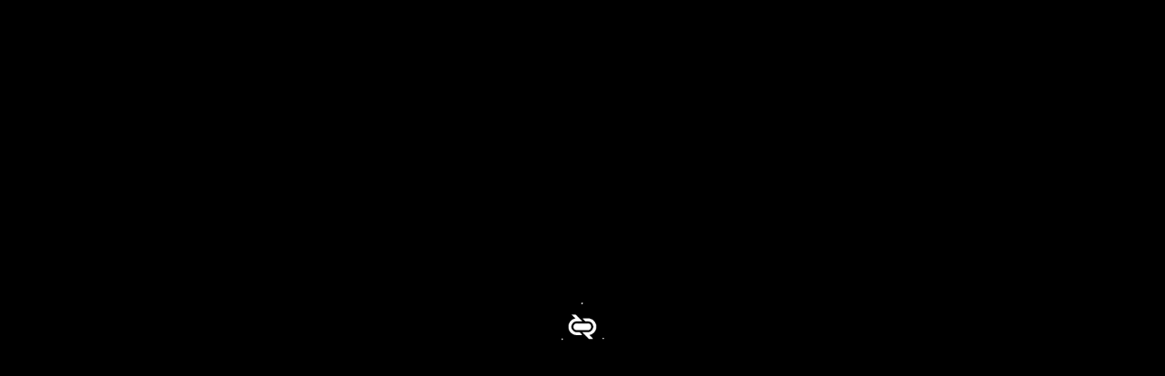

--- FILE ---
content_type: text/html
request_url: https://www.kuleiman.com/113763/209327/?m=1
body_size: 1940
content:
<!doctype html>
<html lang="en">
<head>
<title>北京国际会议中心·北京五洲大酒店</title>
    <meta charset="UTF-8">
    <meta name="viewport" content="width=device-width, user-scalable=no, initial-scale=1.0, maximum-scale=1.0, minimum-scale=1.0">
    <meta http-equiv="X-UA-Compatible" content="ie=edge">
    <meta name="keywords" content="北京国际会议中心、北京五洲大酒店VR,北京国际会议中心、北京五洲大酒店全景">
	<meta name="Description" content="北京国际会议中心·北京五洲大酒店打造集全景展示、广告营销、企业定制应用，消费转化于一体的云端VR全景制作系统，倾听用户需求，共同建立完美VR全景展示生态系统。">
    <meta name="msapplication-tap-highlight" content="no">
	<meta name="apple-mobile-web-app-capable" content="yes" />
    <style>
        html { height:100%; }
        body { height:100%; overflow:hidden; margin:0; padding:0; font-family:Arial, Helvetica, sans-serif; font-size:16px; background-color:#000000; }
        .min_box{
            position: fixed;left: 0;top: 0;right: 0;bottom: 0;z-index: 2;overflow: hidden;
            -webkit-transform: translate3d(0%, 0px, 0px) scale3d(1, 1, 1);
            transform: translate3d(0%, 0px, 0px) scale3d(1, 1, 1);
            -webkit-transition: -webkit-transform 500ms ease 0s;
            transition: -webkit-transform 500ms ease 0s;
            -o-transition: transform 500ms ease 0s;
            transition: transform 500ms ease 0s;
            transition: transform 500ms ease 0s, -webkit-transform 500ms ease 0s;
            -webkit-box-shadow: rgba(0, 0, 0, 0.5) -0.6em 1em 1.2em 0px;
            box-shadow: rgba(0, 0, 0, 0.5) -0.6em 1em 1.2em 0px;
        }
    </style>
    <link rel="canonical" href="//www.kuleiman.com/kuleiman/113763/index.html"/>
    <script type="application/javascript" src="//live.kuleiman.com/static/pano/js/panoszz.js"></script>
    <script src="//live.kuleiman.com/static/common/js/jquery-1.9.1.js"></script>
    <script type="application/javascript">
        var krpano;var skin_name = "default";
        var panoxml={};
        var member_id=113763;
        var FilePath = "//live.kuleiman.com/static/pano/xml/";
        var FilePathPublic = "//live.kuleiman.com/static/scene/public/";
    </script>
    <!--公用js-->
    <script type="text/javascript" src="//live.kuleiman.com/static/common/js/swiper.min.js?15"></script>
    <link rel="stylesheet" href="//live.kuleiman.com/static/common/css/swiper.min.css">
    <script src="//live.kuleiman.com/static/common/js/public.js?89"></script>
    <script src="//live.kuleiman.com/static/skin/common.js?v30"></script>
<!--    <script src="//live.kuleiman.com//www.kuleiman.com/kuleiman/113763/ui/open.js?kkkk2"></script>-->
<!--    <link rel="stylesheet" href="/static/vrublic.css">-->
    <link rel="stylesheet" href="//live.kuleiman.com/static/skin/common/public/css/public.css?22">
        <script src="//www.kuleiman.com/kuleiman/113763/ui/open.js?kkkk2"></script>
</head>
<body>
<div class="min_box" id="loading">
    <div id="pano" style="width:100%;height:100%;">
        <noscript>
            <table style="width:100%;height:100%;">
                <tr style="vertical-align:middle;">
                    <td>
                        <div style="text-align:center;">
                            <br/>北京国际会议中心·北京五洲大酒店<br/>720全景<br/>
                        </div>
                    </td>
                </tr>
            </table>
        </noscript>
    </div>
    <div class="min_bg"></div>
    <div class="puc_bg puclic_bg" style="display: none;"></div>
</div>

<script type="application/javascript">
function getPathInfoArr(){return window.location.pathname.substr(1).replace(/index.html/,"").split("/")||[]}function satrt_pano(scingo){$.ajax({url:"//live.kuleiman.com/home/Kuleimanxml/DataCace",data:{member_id:member_id,sign_content:sign_content},type:"POST",dataType:"json",async:!1,success:function(e){var t=e.data;if(1==t.code&&(cache_content=t.content,sign_content=t.sign,window.localStorage))try{localStorage.setItem(cache_key,t.content),localStorage.setItem(sign_key,t.sign)}catch(e){}panoxml.onstart="loaddata("+cache_content+")",embedpano({swf:"//www.kuleiman.com/kuleiman.swf",xml:"//live.kuleiman.com/static/pano/xml/tour"+vyt+".xml?253",target:"pano",html5:"auto",wmode:"transparent",initvars:{FilePath:FilePath,FilePathPublic:FilePathPublic,scingoinfo:scingo},webglsettings:{preserveDrawingBuffer:!0,depth:!0,stencil:!0},passQueryParameters:!0,vars:panoxml,onready:function(){krpano=document.getElementById("krpanoSWFObject"),console.log("场景准备就绪")}})}})}var pathInfo=getPathInfoArr();var vyt="";if(url_m==7){vyt="r";};1!=url_m&&10!=url_m&&360!=url_m&&(url_m=0);var cache_key="cache_name"+member_id,sign_key="sign_name"+member_id,cache_content="",sign_content;window.localStorage&&(cache_content=localStorage.getItem(cache_key),sign_content=localStorage.getItem(sign_key),"false"==cache_content&&(sign_content=null),null==cache_content&&(sign_content=0)),satrt_pano();
</script>
<script src="//live.kuleiman.com/static/pano/js/open.js?c56s"></script>
<style>
    .loadI {
        position: absolute;
        top: 0;
        right: 0;
        bottom: 0;
        left: 0;
        margin: auto;
        max-width: 100%;
    }
</style>
    <div style="display:none;"><script src="https://s4.cnzz.com/z_stat.php?id=1281116602&web_id=1281116602" language="JavaScript"></script></div>
</body>

</html>

--- FILE ---
content_type: text/html; charset=UTF-8
request_url: https://jcekkold.kuleiman.com/index.php?s=/member/Ganouseip/Getiinfgo
body_size: 174
content:
var returnCitySN = {"cip": "3.145.208.124"};

--- FILE ---
content_type: text/css
request_url: https://live.kuleiman.com/static/skin/common/index_guide/css/index_guide.css?v=v6.99
body_size: 5979
content:
.index_guide_bg{
    position: fixed;
    top: 0;
    left: 0;
    right: 0;
    bottom: 0;
    background: rgba(0,0,0,.7);
    z-index: 17;
}
.index_guide img{
    pointer-events: none;
}
.index_guide .index_guide_img_01{
    width: 350px;
    position: fixed;
    left: 20px;
    bottom: 10px;
    z-index: 20;
}
.index_guide .index_guide_img_02{
    width: 280px;
    position: fixed;
    left: 0;
    top: 50%;
    z-index: 20;
    margin-top: -80px;
}
.index_guide .index_guide_img_03{
    width: 250px;
    position: fixed;
    right: 20px;
    top: 50%;
    z-index: 20;
    margin-top: -150px;
}
.index_guide .index_guide_img_04{
    width: 480px;
    position: fixed;
    right: 30px;
    bottom: 15px;
    z-index: 20;
}
.index_guide .close_btn{
    position: fixed;
    z-index: 20;
    bottom: 15px;
    left: 50%;
    transform: translateX(-50%);
    color: #fff;
    cursor: pointer;
    padding: 5px 40px;
    border: 1px solid #FFFFFF;
    border-radius: 15px;
    font-size: 18px;
}

/*移动端样式*/
.index_guide .mobel_index_guide_img_01{
    width: 5rem;
    position: fixed;
    left: .15rem;
    bottom: .3rem;
    z-index: 20;
}
.index_guide .mobel_index_guide_img_02{
    width: 5rem;
    position: fixed;
    left: 0;
    top: 50%;
    z-index: 20;
    transform: translateY(-1.65rem);
}
.index_guide .next_btn{
    position: fixed;
    z-index: 20;
    bottom: .3rem;
    left: 50%;
    transform: translateX(-50%);
    color: #fff;
    cursor: pointer;
    padding: .1rem .3rem;
    border: 1px solid #FFFFFF;
    border-radius: .5rem;
}

.index_guide .mobel_index_guide_img_03{
    width: 4rem;
    position: fixed;
    right: .2rem;
    top: 50%;
    z-index: 20;
    transform: translateY(-1.65rem);
    display: none;
}
.index_guide .mobel_index_guide_img_04{
    width: 5rem;
    position: fixed;
    right: .15rem;
    bottom: .3rem;
    z-index: 20;
    display: none;
}
.index_guide .close_btn_mobel{
    position: fixed;
    z-index: 20;
    bottom: .3rem;
    left: 50%;
    transform: translateX(-50%);
    color: #fff;
    cursor: pointer;
    padding: .1rem .3rem;
    border: 1px solid #FFFFFF;
    border-radius: .5rem;
    display: none;
}
.index_guide.next .mobel_index_guide_img_01,.index_guide.next .mobel_index_guide_img_02,.index_guide.next .next_btn{display: none;}
.index_guide.next .mobel_index_guide_img_03,.index_guide.next .mobel_index_guide_img_04,.index_guide.next .close_btn_mobel{display: inline-block;}
.style_x.index_guide .mobel_index_guide_img_01,.style_x.index_guide .mobel_index_guide_img_04,.style_x.index_guide .next_btn,.style_x.index_guide .close_btn_mobel{
    bottom: .8rem;
}

/*------------------------------------------皮肤01-------------------------------------------------------*/
.index_guide.skin_01 .index_guide_img_01{
    width: 339px;
    position: fixed;
    /* left: calc(50vw - 510px); */
    bottom: auto;
    z-index: 20;
    transform: translate(-305px, -170px);
}
.index_guide.skin_01 .index_guide_img_02{
    width: 248px;
    position: fixed;
    left: calc(50vw - 515px);
    bottom: auto;
    z-index: 20;
    top: auto;
    transform: translate(-210px, 40px);
}
.index_guide.skin_01 .index_guide_img_03{
    width: 350px;
    position: fixed;
    left: calc(50vw + 80px);
    bottom: auto;
    z-index: 20;
    top: auto;
    transform: translate(0px, 35px);
}
.index_guide.skin_01 .close_btn{
    left: auto;
    transform: none;
    right: 50px;
    bottom: 30px;
}

/*移动端样式*/
.index_guide.skin_01 .mobel_index_guide_img_01{
    width: 4.2rem;
    position: fixed;
    left: 1.3rem;
    z-index: 20;
    transform: translateY(-2.8rem);
}
.index_guide.skin_01 .mobel_index_guide_img_02{
    width: 4.3rem;
    position: fixed;
    left: 0;
    top: auto;
    z-index: 20;
    transform: none;
    bottom: 0.35rem;
    transform: translateY(-1.4rem);
}
.index_guide.skin_01 .next_btn{
    position: fixed;
    z-index: 20;
    bottom: 4rem;
    left: auto;
    transform: none;
    color: #fff;
    cursor: pointer;
    padding: .1rem .3rem;
    border: 1px solid #FFFFFF;
    border-radius: .5rem;
    right: .3rem;
}

.index_guide.skin_01 .mobel_index_guide_img_03{
    width: 5rem;
    position: fixed;
    right: .22rem;
    top: auto;
    z-index: 20;
    transform: none;
    display: none;
    /* bottom: .36rem; */
    transform: translateY(-2.2rem);
}
.index_guide.skin_01 .close_btn_mobel {
    position: fixed;
    z-index: 20;
    bottom: 4rem;
    left: auto;
    transform: none;
    color: #fff;
    cursor: pointer;
    padding: .1rem .3rem;
    border: 1px solid #FFFFFF;
    border-radius: .5rem;
    right: .3rem;
}
.index_guide.next.skin_01 .mobel_index_guide_img_03{
    display: inline-block;
}
/*------------------------------------------------皮肤02--------------------------------------------------*/
.index_guide.skin_02 .index_guide_img_01{
    width: 350px;
    position: fixed;
    left: calc(50vw - 275px);
    z-index: 20;
    transform: translate(0px, -225px);
}
.index_guide.skin_02 .index_guide_img_02{
    width: 380px;
    position: fixed;
    z-index: 20;
    top: auto;
    transform: translate(0px, -60px);
}
.index_guide.skin_02 .index_guide_img_03{
    width: 294px;
    position: fixed;
    /* left: calc(50vw + 10px); */
    /* bottom: 30px; */
    z-index: 20;
    top: auto;
    transform: translate(0px, 15px);
}

.index_guide.skin_02 .close_btn{
    left: auto;
    transform: none;
    right: 50px;
    bottom: 30px;
}
/*移动端样式*/
.index_guide.skin_02 .mobel_index_guide_img_01{
    width: 4.7rem;
    position: fixed;
    left: auto;
    right: .35rem;
    bottom: 2.35rem;
    z-index: 20;
    transform: translateY(-0.8rem);
}
.index_guide.skin_02 .mobel_index_guide_img_02{
    width: 4.3rem;
    position: fixed;
    left: auto;
    right: 0.15rem;
    top: calc(50% - 2.67rem);
    z-index: 20;
    transform: none;
    bottom: 0.35rem;
    transform: translateY(-0.55rem);
}

.index_guide.skin_02 .mobel_index_guide_img_03{
    width: 4rem;
    right: 50%;
    transform: translateX(50%);
    bottom: 2rem;
    top: auto;
}
.index_guide.next.skin_02 .mobel_index_guide_img_03{
    display: inline-block;
}


/*皮肤4引导*/
.skin_04_mobel_help{
    display: none;
}
.skin_04_mobel_help.active{
    width: 100vw;
    position: fixed;
    left: 0;
    bottom: 0;
    
    display: inline-block;
    z-index: 20;
}

--- FILE ---
content_type: text/css
request_url: https://live.kuleiman.com/static/skin/common/pc/css/weather.css?v=v6.99
body_size: 1259
content:
ul,li{
    list-style: none;
}
.bgimg{
    width: 950px;
    height: 465px;
    border-radius: 10px;
    overflow: hidden;
    position: absolute;
    background:transparent url(../images/bgimg_03.png);
    z-index:9999;
    transform: none;
    left: 0;
    right: 0;
    top: 25%;
    bottom: 0;
    margin: 0 auto;
}
body .bgimg .puc_col2{
    position: fixed;
    top: 0;
    display: inline-block;
    width: 45px;
    height: 45px;
    right: 0;
    cursor: pointer;
    z-index: 8;
    border-radius: 0 0 0px 45px;
    background: rgba(0,0,0,0.45);
}
body .bgimg .puc_col2:hover::before {
    -webkit-transform: rotate(180deg);  -ms-transform: rotate(180deg);  transform: rotate(180deg);
}
body .bgimg .puc_col2::before {
    content: '';
    position: absolute;
    transition: all .2s;
    width: 18px;
    height: 18px;
    background: url("../images/puc_col3.svg") no-repeat center;
    background-size: 18px;
    left: 40%;
    top: 20%;
}
.title{
    width: 100%;
    border-bottom: 1px solid #3779b3;
    line-height: 68px;
    padding-left: 30px;
    box-sizing: border-box;
    font-size: 18px;
    color: #fff;
}
.day{
    margin-top: 42px;
    color: #FFF;
    padding-left: 30px;
    overflow: hidden;
}
.day span{
    float: left;
    margin-right: 12px;
}
.close_weather{
    position: absolute;
    top: 13px;
    right: 20px;
    cursor: pointer;
}
.weather{
    overflow: hidden;
}
.weather li{
    width: 120px;
    height: 240px;
    border-left: 1px solid #4688c1;
    text-align: center;
    color: #FFF;
    margin-top: 30px;
    float: left;
    font-size: 14px;
    box-sizing: border-box;
}
.weather li img{
    width: 60px;
    height: 60px;
}
.weather .today{
    width: 228px;
    border: none;
}
.weather .today img{
    width: 100px;
    height: 100px;
}
.weather li p{
    margin-top: 16px;
}
.weather li div{
    margin-bottom: 20px;
}

--- FILE ---
content_type: text/css
request_url: https://live.kuleiman.com/static/common/kyld/css/kyld.css?v=v6.99
body_size: 43396
content:
* {
    padding: 0;
    margin: 0;
    border: none;
    list-style: none;
    outline: none;
    -webkit-tap-highlight-color: rgba(255, 255, 255, 0);
}

body {
    overflow: hidden;
}
.kyld_tool_list {
    position: fixed;
    display: inline-block;
    padding: 12px 0px;
    left: 50%;
    bottom: 20px;
    backdrop-filter: saturate(180%) blur(9px);
    -webkit-backdrop-filter: saturate(180%) blur(9px);
    background: rgba(0, 0, 0, 0.6);
    transform: translateX(-50%);
    border-radius: 10px;
    user-select: none;
    z-index: 15;
}

.kyld_tool_list .btn_items {
    width: 50px;
    height: 50px;
    display: inline-block;
    position: relative;
    text-align: center;
    color: #ffffff;
    cursor: pointer;
    margin: 0 8px;
    user-select: none;
    vertical-align: top;
}

.kyld_tool_list .btn_items.admin {
    position: absolute;
    left: -70px;
}

.kyld_tool_list .btn_items .item_title {
    width: 100%;
    line-height: 15px;
    font-size: 12px;
    white-space: nowrap;
}

.kyld_tool_list .btn_items .item_icon {
    width: 100%;
    height: 35px;
    line-height: 40px;
    transform-origin: center;
    opacity: 1;
}

.kyld_tool_list .btn_items .talk_open {
    background: url(../img/new_guide/talk_open.svg) no-repeat;
    background-size: 28px;
    background-position: center;
}

.kyld_tool_list .btn_items.close .talk_open {
    background: url(../img/new_guide/talk_close.svg) no-repeat;
    background-size: 28px;
    background-position: center;
}

.kyld_tool_list .btn_items .video {
    background: url(../img/new_guide/video.svg) no-repeat;
    background-size: 28px;
    background-position: center;
}

.kyld_tool_list .btn_items.close .video {
    background: url(../img/new_guide/video_close.svg) no-repeat;
    background-size: 28px;
    background-position: center;
}

.kyld_tool_list .btn_items .users {
    background: url(../img/new_guide/users_icon.svg) no-repeat;
    background-size: 28px;
    background-position: center;
}

.kyld_tool_list .btn_items .mark {
    background: url(../img/new_guide/mark.svg) no-repeat;
    background-size: 28px;
    background-position: center;
}

.kyld_tool_list .btn_items.close .mark {
    background: url(../img/new_guide/mark_stop.svg) no-repeat;
    background-size: 28px;
    background-position: center;
}

.kyld_tool_list .btn_items .scene_kyld {
    background: url(../img/new_guide/scene.svg) no-repeat;
    background-size: 28px;
    background-position: center;
}

.kyld_tool_list .btn_items.close .scene_kyld {
    background: url(../img/new_guide/scene_open.svg) no-repeat;
    background-size: 28px;
    background-position: center;
}

.kyld_tool_list .btn_items.kyld_stop {
    border-left: 1px solid rgba(151, 151, 151, 1);
    height: 30px;
    margin-top: 10px;
    width: 80px;
    padding-left: 10px;
    margin-left: 0px;
}

.kyld_tool_list .btn_items.kyld_stop .stop {
    display: none;
}

.kyld_tool_list .btn_items.kyld_stop .item_title {
    height: 30px;
    line-height: 30px;
    border: 1px solid #ffffff;
    border-radius: 5px;
    margin: 0 15px;
    width: 55px;
}

.kyld_tool_list .btn_items.kyld_stop .item_title:hover {
    border: 1px solid rgba(232, 45, 45, 1);
    background: rgba(232, 45, 45, 1);
}


.kyld_tool_list .btn_items .share {
    background: url(../img/new_guide/pc_share.svg) no-repeat;
    background-size: 28px;
    background-position: center;
}

.kyld_tool_list .btn_items .setting {
    background: url(../img/new_guide/setting.svg) no-repeat;
    background-size: 28px;
    background-position: center;
}

.kyld_tool_list .btn_items .setting {
    background: url(../img/new_guide/setting.svg) no-repeat;
    background-size: 28px;
    background-position: center;
}


.kyld_tool_list .btn_items .focus_tip {
    background: #FFFFFF;
    font-size: 12px;
    color: #000000;
    position: absolute;
    left: 50%;
    top: -25px;
    white-space: nowrap;
    padding: 3px 5px;
    border-radius: 3px;
    transform: translateX(-50%);
    display: none;
}

.kyld_tool_list .btn_items .focus_tip .arrow {
    width: 0;
    height: 0;
    border-top: 5px solid #fff;
    border-right: 5px solid transparent;
    border-bottom: 5px solid transparent;
    border-left: 5px solid transparent;
    position: absolute;
    left: 50%;
    bottom: -10px;
    transform: translateX(-50%);
}

.kyld_tool_list .btn_items:focus .focus_tip {
    display: none;
}

.kyld_tool_list .btn_items:focus .focus_tip.close {
    display: none;
}

.kyld_tool_list .btn_items.close:focus .focus_tip {
    display: none;
}

.kyld_tool_list .btn_items.close:focus .focus_tip.close {
    display: none;
}

.kyld_tool_list .btn_items .length_num {
    font-size: 12px;
    position: absolute;
    top: -3px;
    right: 2px;
    background: rgba(0, 0, 0, 0.3);
    color: #FFFFFF;
    padding: 0 5px;
    border-radius: 10px;
    box-sizing: border-box;
    line-height: 16px;
}

.kyld_tool_list .btn_items.mobel {
    display: none;
}

.kyld_tool_list .btn_items:hover .item_icon {
    transform: scale(1.1);
    opacity: 0.8;
}

.kyld_tool_list .admin img {
    width: 40px;
    height: 40px;
    border-radius: 24px;
    line-height: 50px;
    border: 2px solid #fff;
}

.kyld_tool_list .admin .admin_tip {
    width: 46px;
    height: 24px;
    line-height: 21px;
    text-align: center;
    background: url(../img/icon/admin_tip_bg.png) no-repeat;
    background-size: 100% 100%;
    position: absolute;
    left: 50%;
    transform: translateX(-50%);
    bottom: 0px;
    z-index: 5;
}

.kyld_tool_list .admin .admin_tip span {
    font-size: 12px;
}

.kyld_tool_list .admin .img_shadow {
    width: 40px;
    height: 40px;
    background: -ms-linear-gradient(rgba(0, 0, 0, 0) 40%, rgba(0, 0, 0, 0.4) 70%, rgba(0, 0, 0, 0.43) 100%);
    /* opera 11.1 */
    background: -o-linear-gradient(rgba(0, 0, 0, 0) 40%, rgba(0, 0, 0, 0.4) 70%, rgba(0, 0, 0, 0.43) 100%);
    /* 标准写法 */
    background: linear-gradient(rgba(0, 0, 0, 0) 40%, rgba(0, 0, 0, 0.4) 70%, rgba(0, 0, 0, 0.43) 100%);
    position: absolute;
    top: 0;
    left: calc(50% - 20px);
    border-radius: 20px;
    pointer-events: none;
}

.kyld_tool_list .user_img_shadow { /*头像遮罩*/
    width: 40px;
    height: 40px;
    background: rgba(0, 0, 0, 0.4);
    position: absolute;
    top: 0;
    left: calc(50% - 20px);
    border-radius: 20px;
}

.talk_dialog {
    width: 330px;
    height: 30px;
    position: fixed;
    left: 20px;
    bottom: 20px;
    color: #FFFFFF;
    font-size: 14px;
    z-index: 2;
}

.talk_dialog .talk_input {
    width: 200px;
    height: 30px;
    background: rgba(0, 0, 0, 0.4);
    backdrop-filter: saturate(180%) blur(9px);
    -webkit-backdrop-filter: saturate(180%) blur(9px);
    float: left;
    border-radius: 15px 0 0 15px;
    border: none;
    outline: none;
    color: #FFFFFF;
    text-indent: 35px;
}

.talk_dialog .talk_input::placeholder {
    color: #B2B2B2;
}

.talk_dialog .submit_talk_btn {
    width: 60px;
    height: 30px;
    line-height: 30px;
    margin-right: 10px;
    background: rgb(64, 64, 65);
    border-radius: 0 15px 15px 0;
    float: left;
    text-align: center;
    user-select: none;
    cursor: pointer;
}

.talk_dialog .submit_talk_btn:hover {
    background: rgba(254, 144, 0, 1);
}

.talk_dialog .zan {
    width: 40px;
    height: 40px;
    cursor: pointer;
    background: url(../img/icon/zan.png);
    background-size: 100%;
    position: absolute;
    right: 0;
    bottom: 0;
}

.talk_dialog .zan:hover {
    transform: scale(1.1);
    transform-origin: center;
}

.talk_dialog .zan.active {
    background: url(../img/icon/web_heart_animation.png);
    background-position: left;
    background-repeat: no-repeat;
    cursor: pointer;
    background-size: 2900%;
    display: inline-block;
    -webkit-animation-name: heartBlast;
    animation-name: heartBlast;
    -webkit-animation-duration: 0.8s;
    animation-duration: 0.8s;
    -webkit-animation-iteration-count: 1;
    animation-iteration-count: 1;
    -webkit-animation-timing-function: steps(28);
    animation-timing-function: steps(28);
    background-position: right;
}

.talk_dialog .talk_list {
    font-size: 14px;
    position: absolute;
    left: 0px;
    bottom: 42px;
    width: 350px;
    /* height: 500px; */
    display: flex;
    flex-direction: column-reverse;
    pointer-events: none;
}

.talk_dialog .talk_list .talk_item {
    margin: 2px 0;
    opacity: 0;
    display: none;
    transition: all 0.5s;
}

.talk_dialog .talk_list img {
    width: 20px;
    vertical-align: middle;
}

.talk_dialog .talk_list .talk_item .inline_content {
    padding: 2px 15px;
    background: rgba(0, 0, 0, 0.3);
    backdrop-filter: saturate(180%) blur(9px);
    -webkit-backdrop-filter: saturate(180%) blur(9px);
    display: inline-block;
    border-radius: 15px;
    word-break: break-all;
}

.talk_dialog .talk_list .talk_item .inline_content .user_name {
    color: #FFAF14;
}

.talk_dialog .talk_list .talk_item .inline_content.zan_tip {
    color: #C0BFC0;
}

.talk_dialog .talk_list .talk_item:nth-child(1),
.talk_dialog .talk_list .talk_item:nth-child(2),
.talk_dialog .talk_list .talk_item:nth-child(3),
.talk_dialog .talk_list .talk_item:nth-child(4),
.talk_dialog .talk_list .talk_item:nth-child(5),
.talk_dialog .talk_list .talk_item:nth-child(6),
.talk_dialog .talk_list .talk_item:nth-child(7),
.talk_dialog .talk_list .talk_item:nth-child(8),
.talk_dialog .talk_list .talk_item:nth-child(9) {
    opacity: 1;
    display: block;
}

.talk_dialog .talk_list .talk_item:nth-child(8) {
    opacity: 0.6;
    display: block;
}

.talk_dialog .talk_list .talk_item:nth-child(9) {
    opacity: 0.3;
    display: block;
}

/*显示更多的按钮*/
.talk_dialog .show_more_talk {
    position: absolute;
    padding: 5px 15px;
    background: rgba(0, 0, 0, 0.4);
    display: none;
    left: 0;
    top: -31px;
    pointer-events: auto;
    border-radius: 15px;
    cursor: pointer;
}

.talk_dialog .show_more_talk span {
    position: relative;
    padding-right: 10px;
}

.talk_dialog .show_more_talk span::before {
    content: '';
    position: absolute;
    width: 0;
    height: 0;
    border-top: 5px solid rgba(255, 255, 255, 1);
    border-left: 4px solid transparent;
    border-right: 4px solid transparent;
    top: 6px;
    right: -6px;
}

/*显示全部模式下的聊天记录*/

.talk_dialog .talk_list .talk_list_box {
    display: flex;
    flex-direction: column-reverse;
}

.talk_dialog.show_all .talk_list {
    border-radius: 15px;
    background: rgba(0, 0, 0, 0.4);
    height: 250px;
    pointer-events: auto;
    display: block !important;
    padding: 10px;
    box-sizing: border-box;
}

.talk_dialog.show_all .talk_list .talk_list_box {
    overflow-x: hidden;
    overflow-y: scroll;
    display: flex;
    flex-direction: column-reverse;
    width: 100%;
    height: 100%;
}

/*滚动条美化*/


.talk_dialog.show_all .talk_list .talk_list_box::-webkit-scrollbar {
    /*滚动条整体样式*/
    width: 5px;
    /*高宽分别对应横竖滚动条的尺寸*/
    height: 1px;
}

.talk_dialog.show_all .talk_list .talk_list_box::-webkit-scrollbar-thumb {
    /*滚动条里面小方块*/
    border-radius: 3px;
    box-shadow: inset 0 0 5px rgba(0, 0, 0, 0.2);
    background: #535353;
}

.talk_dialog.show_all .talk_list .talk_list_box::-webkit-scrollbar-track {
    /*滚动条里面轨道*/
    box-shadow: inset 0 0 5px rgba(0, 0, 0, 0.2);
    border-radius: 3px;
    /* background: #ededed; */
}


.talk_dialog.show_all .talk_list .talk_item {
    opacity: 1 !important;
    display: block;
    width: 100%;
}

.talk_dialog.show_all .talk_list .show_more_talk {
    left: auto;
    right: 10px;
    top: 10px;
    width: 16px;
    height: 16px;
    background: url(../img/tick_col.svg) no-repeat 50% 50%;
    padding: 0;
}

.talk_dialog.show_all .talk_list .show_more_talk span {
    display: none;
}

.talk_dialog.show_all .talk_list .talk_item .inline_content {
    background: none;
    backdrop-filter: none;
    -webkit-backdrop-filter: none;
}


.kyld_users_dialog {
    width: 530px;
    max-height: 500px;
    background: rgba(0, 0, 0, 0.6);
    backdrop-filter: saturate(180%) blur(9px);
    -webkit-backdrop-filter: saturate(180%) blur(9px);
    position: fixed;
    bottom: 110px;
    left: 50%;
    transform: translateX(-50%);
    border-radius: 10px;
    font-size: 14px;
    color: #FFFFFF;
    padding-bottom: 10px;
    display: none;
    overflow: hidden;
    z-index: 15;
}

.kyld_users_dialog .kyld_users_dialog_content .content {
    overflow-y: auto;
    max-height: 380px;
}

.kyld_users_dialog .kyld_users_dialog_content .content::-webkit-scrollbar {
    /*滚动条整体样式*/
    width: 5px;
    /*高宽分别对应横竖滚动条的尺寸*/
    height: 1px;
}

.kyld_users_dialog .kyld_users_dialog_content .content::-webkit-scrollbar-thumb {
    /*滚动条里面小方块*/
    border-radius: 3px;
    box-shadow: inset 0 0 5px rgba(0, 0, 0, 0.2);
    background: #535353;
}

.kyld_users_dialog .kyld_users_dialog_content .content::-webkit-scrollbar-track {
    /*滚动条里面轨道*/
    box-shadow: inset 0 0 5px rgba(0, 0, 0, 0.2);
    border-radius: 3px;
    background: #ededed;
}

.kyld_users_dialog .kyld_users_dialog_content .setting_btns {
    display: none;
    display: flex;
    padding: 5px 0 10px;
    width: 300px;
    margin: 0 auto;
}


.kyld_users_dialog .kyld_users_dialog_content .setting_btns {
    display: flex;
    padding: 5px 0 10px;
}

.kyld_users_dialog .kyld_users_dialog_content .setting_btns .auto_btns {
    flex: 1;
    text-align: center;
    color: #FFFFFF;
    border-radius: 5px;
    background: rgba(0, 0, 0, .3);
    line-height: 40px;
    margin: 0 6px;
    cursor: pointer;
}


.kyld_users_dialog .user_title {
    height: 50px;
    line-height: 50px;
    padding: 0 20px;
    border-bottom: 1px solid #4f4f4f;
    margin-bottom: 5px;
    position: relative;
    font-size: 16px;
}

.kyld_users_dialog .user_title .close {
    width: 18px;
    height: 18px;
    display: inline-block;
    background: url(../img/icon/close.svg) no-repeat;
    background-size: 18px;
    background-position: center;
    position: absolute;
    right: 20px;
    top: 10px;
    cursor: pointer;
    padding: 5px;
}

.kyld_users_dialog .user_item {
    height: 56px;
    line-height: 56px;
    padding: 0 20px;
    position: relative;
}

.kyld_users_dialog .user_item img {
    width: 40px;
    height: 40px;
    border-radius: 20px;
    position: absolute;
    left: 20px;
    top: 5px;
    cursor: pointer;
}

.kyld_users_dialog .user_item .admin_tip {
    width: 44px;
    height: 22px;
    line-height: 22px;
    text-align: center;
    background: url(../img/icon/admin_tip_bg.png) no-repeat;
    background-size: 100% 100%;
    position: absolute;
    left: 19px;
    bottom: 5px;
    z-index: 3;
    pointer-events: none;
}

.kyld_users_dialog .user_item .admin_tip span {
    font-size: 12px;
}

.kyld_users_dialog .user_item .img_shadow {
    width: 40px;
    height: 40px;
    background: -ms-linear-gradient(rgba(0, 0, 0, 0) 40%, rgba(0, 0, 0, 0.4) 70%, rgba(0, 0, 0, 0.43) 100%);
    /* opera 11.1 */
    background: -o-linear-gradient(rgba(0, 0, 0, 0) 40%, rgba(0, 0, 0, 0.4) 70%, rgba(0, 0, 0, 0.43) 100%);
    /* 标准写法 */
    background: linear-gradient(rgba(0, 0, 0, 0) 40%, rgba(0, 0, 0, 0.4) 70%, rgba(0, 0, 0, 0.43) 100%);
    position: absolute;
    left: 20px;
    top: 5px;
    border-radius: 20px;
    pointer-events: none;
}

.kyld_users_dialog .user_item .user_name {
    /* width: 200px; */
    height: 40px;
    line-height: 40px;
    position: absolute;
    top: 5px;
    left: 90px;
    color: #FFFFFF;
    white-space: nowrap;
    /* text-overflow: ellipsis;
    overflow: hidden; */
    word-break: break-all;
    font-size: 14px;
}

.kyld_users_dialog .user_item .user_name:hover .edit_self {
    display: inline-block;
    width: 25px;
    height: 25px;
    margin-left: 5px;
    background: url(../img/new_guide/name.svg) no-repeat;
    background-size: 15px;
    background-position: center;
    vertical-align: middle;
    cursor: pointer;
}

.kyld_users_dialog .user_item .talk_open,
.kyld_users_dialog .user_item .mark {
    opacity: 1;
}

.kyld_users_dialog .user_item .talk_open:hover,
.kyld_users_dialog .user_item .mark:hover {
    opacity: 0.8;
}

.kyld_users_dialog .user_item .talk_open {
    width: 22px;
    height: 22px;
    position: absolute;
    top: 10px;
    cursor: pointer;
    background: url(../img/new_guide/talk_open.svg) no-repeat;
    background-size: 22px;
    background-position: center;
    right: 62px;
}

.kyld_users_dialog .user_item .close.talk_open {
    background: url(../img/new_guide/talk_close.svg) no-repeat;
    background-size: 22px;
    background-position: center;
}

.kyld_users_dialog .user_item .mark {
    width: 22px;
    height: 22px;
    position: absolute;
    right: 20px;
    top: 10px;
    cursor: pointer;
    background: url(../img/new_guide/mark.svg) no-repeat;
    background-size: 22px;
    background-position: center;
}

.kyld_users_dialog .user_item .close.mark {
    background: url(../img/new_guide/mark_stop.svg) no-repeat;
    background-size: 22px;
    background-position: center;
}

.kyld_model {
    width: 100%;
    height: 100%;
    background: rgba(0, 0, 0, 0.3);
    position: fixed;
    z-index: 20;
    top: 0;
    left: 0;
    display: none;
}

.kyld_model_opacity {
    width: 100%;
    height: 100%;
    background: rgba(0, 0, 0, 0.1);
    position: fixed;
    z-index: 15;
    top: 0;
    left: 0;
    display: none;
}

.kyld_dialog {
    width: 380px;
    min-height: 40px;
    padding: 30px 0;
    border-radius: 5px;
    background: rgba(0, 0, 0, 0.6);
    backdrop-filter: saturate(180%) blur(9px);
    -webkit-backdrop-filter: saturate(180%) blur(9px);
    position: fixed;
    top: 40%;
    left: 50%;
    transform: translate(-50%, -50%);
    text-align: center;
    color: #FFFFFF;
    z-index: 20;
    display: none;
}

.kyld_dialog .kyld_title {
    font-size: 16px;
    white-space: nowrap;
}

.kyld_dialog p {
    font-size: 14px;
    margin-top: 10px;
    color: #B8B8B8;
}

.kyld_dialog .btns {
    margin-top: 30px;
    font-size: 14px;
}

.kyld_dialog .btns .submit_talk_btn {
    width: 100px;
    height: 32px;
    line-height: 32px;
    background: #FFAD10;
    border-radius: 5px;
    text-align: center;
    user-select: none;
    cursor: pointer;
    display: inline-block;
    margin: 0 8px;
}

.kyld_dialog .btns .res_talk_btn {
    width: 100px;
    height: 32px;
    line-height: 32px;
    background: #A4A4A4;
    border-radius: 5px;
    text-align: center;
    user-select: none;
    cursor: pointer;
    display: inline-block;
    margin: 0 5px;
}

.kyld_dialog .btns .res_talk_btn:hover {
    background: #8b8b8b;
}

/*全部隐藏*/
.kyld_dialog .close_dialog_content {
    display: none;
}

.kyld_dialog .timeout_content {
    display: none;
}

.kyld_dialog .dottalk_content {
    display: none;
}

.kyld_dialog .give_manage {
    display: none;
}

.kyld_dialog .change_name_content {
    display: none;
}

/*展示所需要的的*/
.kyld_dialog.timeout {
    display: block;
}

.kyld_dialog.timeout .timeout_content {
    display: block;
}

.kyld_dialog.close_dialog {
    display: block;
}

.kyld_dialog.close_dialog .close_dialog_content {
    display: block;
}


.kyld_dialog.dottalk .dottalk_content {
    display: block;
}

.kyld_dialog.give .give_manage {
    display: block;
}

.kyld_dialog.change_name .change_name_content {
    display: block;
}

.admin_tip.self {
    background: url(../img/icon/admin_tip_bg.png) no-repeat !important;
    background-size: 100% 100% !important;
}

.submit_talk_btn:hover {
    background: #dd960e !important;
}

.kyld_login_dialog {
    width: 440px;
    min-height: 40px;
    padding: 12px 0 15px;
    border-radius: 5px;
    background: rgba(0, 0, 0, 0.6);
    backdrop-filter: saturate(180%) blur(9px);
    -webkit-backdrop-filter: saturate(180%) blur(9px);
    position: fixed;
    top: 40%;
    left: 50%;
    transform: translate(-50%, -50%);
    text-align: center;
    color: #FFFFFF;
    z-index: 20;
    display: none;
}

.kyld_login_dialog .dialog_top {
    margin-bottom: 12px;
    position: relative;
    font-size: 16px;
}

.kyld_login_dialog .dialog_top .close_btn {
    width: 18px;
    height: 18px;
    display: inline-block;
    background: url(../img/icon/close.svg) no-repeat;
    background-size: 18px;
    background-position: center;
    position: absolute;
    right: 20px;
    top: 0px;
    cursor: pointer;
    padding: 5px;
}

.kyld_login_dialog .login_content {
    border-top: 1px solid rgba(0, 0, 0, .2);
    font-size: 14px;
    padding-top: 30px;
}

.kyld_login_dialog .login_content .left_text {
    width: 270px;
    float: left;
    text-align: left;
}

.kyld_login_dialog .login_content .left_text .left_text_row {
    padding-left: 50px;
    margin-bottom: 20px;
    position: relative;
}

.kyld_login_dialog .login_content .left_text .left_text_row .ol_row {
    position: absolute;
    left: 30px;
    top: 6px;
    width: 8px;
    height: 8px;
    background: #FFFFFF;
    border-radius: 8px;
}

.kyld_login_dialog .login_content .right_code {
    width: 130px;
    float: right;
    height: 160px;
    background: #FFFFFF;
    margin-right: 30px;
    border-radius: 5px;
    color: #000000;
    font-size: 12px;
    position: relative;
}

.kyld_login_dialog .login_content .right_code p {
    position: absolute;
    bottom: 10px;
    left: 0;
    right: 0;
    font-size: 12px;
}

.kyld_login_dialog .login_content .right_code #qr {
    width: 110px;
    height: 110px;
    position: absolute;
    top: 15px;
    left: 50%;
    transform: translateX(-50%);
}

.kyld_login_dialog .login_content .mobel_btn {
    display: none;
}

.kyld_share_dialog {
    width: 480px;
    min-height: 40px;
    padding: 15px 0 30px;
    border-radius: 5px;
    background: rgba(0, 0, 0, 0.6);
    backdrop-filter: saturate(180%) blur(9px);
    -webkit-backdrop-filter: saturate(180%) blur(9px);
    position: fixed;
    top: 40%;
    left: 50%;
    transform: translate(-50%, -50%);
    text-align: center;
    color: #FFFFFF;
    z-index: 20;
    display: none;
}

.kyld_share_dialog .dialog_top {
    margin-bottom: 15px;
    position: relative;
    text-align: left;
    text-indent: 30px;
}

.kyld_share_dialog .dialog_top .close_btn {
    width: 18px;
    height: 18px;
    display: inline-block;
    background: url(../img/icon/close.svg) no-repeat;
    background-size: 60%;
    background-position: center;
    position: absolute;
    right: 30px;
    top: 0px;
    cursor: pointer;
    padding: 5px;
}

.kyld_share_dialog .share_content {
    border-top: 1px solid #898989;
    font-size: 14px;
    padding-top: 15px;
    height: 180px;
}

.kyld_share_dialog .share_content .right_text {
    width: 270px;
    float: right;
    text-align: left;
    margin-right: 35px;
}

.kyld_share_dialog .share_content .right_text .left_text_row {
    text-align: center;
    padding-left: 20px;
    margin-top: 35px;
    position: relative;
}

.kyld_share_dialog .share_content .right_text .left_text_row input {
    line-height: 30px;
    padding: 0 10px;
    border-radius: 5px;
    width: 220px;
}

.kyld_share_dialog .share_content .right_text .left_text_row button {
    padding: 5px 25px;
    border-radius: 5px;
    background: #ffad10;
    color: #FFFFFF;
    cursor: pointer;
}

.kyld_share_dialog .share_content .right_text .left_text_row button:hover {
    background: #d08b0b;
}

.kyld_share_dialog .share_content .left_code {
    width: 115px;
    float: left;
    height: 140px;
    margin-left: 45px;
    margin-top: 15px;
    border-radius: 5px;
    color: #000000;
    font-size: 12px;
    position: relative;
}

.kyld_share_dialog .share_content .left_code p {
    position: absolute;
    bottom: -5px;
    left: 0;
    right: 0;
    color: #FFFFFF;
    font-size: 12px;
}

.kyld_share_dialog .share_content .left_code .qr {
    width: 120px;
    height: 120px;
    position: absolute;
    top: 0;
    left: 50%;
    transform: translateX(-50%);
    background: #FFFFFF;
}

.kyld_share_dialog .share_content .left_code .qr canvas {
    margin-top: 5px;
}

.kyld_share_dialog .share_content .mobel_btn {
    display: none;
}

.kyld_share_dialog .btn_content {
    display: flex;
    width: calc(100% - 42px);
    margin: 0 auto;
    flex-direction: row;
}

.kyld_share_dialog .btn_content .item_kyld {
    flex: 1;
    text-align: center;
    cursor: pointer;
}

.kyld_share_dialog .btn_content .item_kyld .icon {
    display: inline-block;
    width: 50px;
    height: 50px;
    background: #525252;
}

.kyld_share_dialog .btn_content .item_kyld .icon.icon1 {
    background: url(../img/icon/sha1.svg) no-repeat;
    background-size: 100%;
}

.kyld_share_dialog .btn_content .item_kyld .icon.icon2 {
    background: url(../img/icon/sha2.svg) no-repeat;
    background-size: 100%;
}

.kyld_share_dialog .btn_content .item_kyld .icon.icon3 {
    background: url(../img/icon/sha3.svg) no-repeat;
    background-size: 100%;
}

.kyld_share_dialog .btn_content .item_kyld .icon.icon4 {
    background: url(../img/icon/sha4.svg) no-repeat;
    background-size: 100%;
}

.kyld_share_dialog .btn_content .item_kyld .icon.icon5 {
    background: url(../img/icon/sha5.svg) no-repeat;
    background-size: 100%;
}

.kyld_share_dialog .btn_content .item_kyld .icon.icon6 {
    background: url(../img/icon/sha6.svg) no-repeat;
    background-size: 100%;
}

.kyld_share_dialog .btn_content .item_kyld p {
    font-size: 14px;
}

#loadingTalk {
    position: fixed;
    left: 50vw;
    top: 40vh;
    background: rgba(0, 0, 0, 0.6);
    backdrop-filter: saturate(180%) blur(9px);
    -webkit-backdrop-filter: saturate(180%) blur(9px);
    text-align: center;
    transform: translate(-50%, -50%);
    color: #FFFFFF;
    border-radius: 10px;
    padding: 5px 15px;
    display: none;
    z-index: 20;
    width: 85px;
    height: 105px;
}

#loadingTalk .loading {
    width: 30px;
    height: 30px;
    background: url(../img/icon/loading.png) no-repeat;
    background-size: 100% 100%;
    display: inline-block;
    animation: loading 1s linear infinite;
    margin: 25px 0 10px;
}

#loadingTalk .success {
    width: 30px;
    height: 30px;
    background: url(../img/icon/success.svg) no-repeat;
    background-size: 100% 100%;
    display: inline-block;
    margin: 25px 0 10px;
}

#loadingTalk p {
    font-size: 14px;
    margin-bottom: 10px;
}

#loadingTalk .success,
#loadingTalk .success_text {
    display: none;
}

#loadingTalk.success .success {
    display: inline-block;
}

#loadingTalk.success .success_text {
    display: block;
}

#loadingTalk.success .loading,
#loadingTalk.success .loading_text {
    display: none;
}

.kyld_setting_model {
    display: none;
}

.zan_dialog {
    width: 200px;
    height: 200px;
    position: fixed;
    z-index: 20;
    left: 50vw;
    top: 50vh;
    transform: translate(-50%, -60%);
    background: url(../img/icon/web_heart_animation.png);
    background-position: left;
    background-repeat: no-repeat;
    cursor: pointer;
    background-size: 2900%;
    display: inline-block;
    -webkit-animation-name: heartBlast;
    animation-name: heartBlast;
    -webkit-animation-duration: 1s;
    animation-duration: 1s;
    -webkit-animation-iteration-count: infinite;
    animation-iteration-count: infinite;
    -webkit-animation-timing-function: steps(28);
    animation-timing-function: steps(28);
    background-position: right;
    display: none;
}

@keyframes heartBlast {
    0% {
        background-position: left;
    }
    100% {
        background-position: right;
    }
}

@keyframes loading {
    0% {
        transform: rotate(0deg);
    }
    100% {
        transform: rotate(360deg);
    }
}

@keyframes user_lsit_dialog {
    0% {
        max-height: 0;
    }
    100% {
        max-height: 500px;
    }
}

/*新加样式*/
.stateBox {
    max-width: 188px;
    height: 18px;
    background-color: rgba(0, 0, 0, .5);
    border-radius: 5px;
    margin: 20px auto;
    padding: 5px 0;
    display: -webkit-box;
    display: -moz-box;
    display: -ms-flexbox;
    display: flex;
    -webkit-box-pack: start;
    -moz-box-pack: start;
    -ms-flex-pack: start;
    justify-content: start;
    z-index: 3;
    position: fixed;
    left: 0;
    top: 0;
    right: 0;
    bottom: 0;
}

.redYuan {
    display: block;
    width: 18px;
    height: 18px;
    margin: 0 15px 0 10px;
    background-color: #ec6941;
    border-radius: 50%;
}

.msgBox {
    width: 165px;
    display: block;
    height: 18px;
    font-size: 14px;
    line-height: 18px;
    color: #fff;
    overflow: hidden;
    text-overflow: ellipsis;
    white-space: nowrap;
}

/*新增的小程序分享弹窗*/
.share_save_imgbox {
    width: auto;
    border-radius: 0.14rem;
    min-height: 40px;
    background: #ffffff;
    backdrop-filter: saturate(180%) blur(9px);
    -webkit-backdrop-filter: saturate(180%) blur(9px);
    position: fixed;
    top: 40%;
    left: 50%;
    transform: translate(-50%, -50%);
    text-align: left;
    color: #000000;
    z-index: 20;
    display: none;
}

.share_save_imgbox #share_save_canvas {
    padding: 0.3rem;
}

.share_save_imgbox .share_save_title {
    color: #666666;
    overflow: hidden;
    text-overflow: ellipsis;
    white-space: nowrap;
    margin-bottom: .1rem;
    font-size: .2rem;
    width: 75vw;
}

.share_save_imgbox .share_save_title img {
    height: .3rem;
    vertical-align: bottom;
    margin-right: .1rem;
}

.share_save_imgbox .share_save_code {
    white-space: nowrap;
    font-size: .22rem;
}

.share_save_imgbox .share_save_img {
    width: 75vw;
    height: 75vw;
    margin-bottom: .2rem;
}

.share_save_imgbox .share_save_img img {
    width: 100%;
    height: 100%;
    object-fit: cover;
}

.share_save_imgbox .share_save_content {
    font-size: .22rem;
    margin-bottom: .2rem;

}

.share_save_imgbox .share_save_code .share_code {
    width: 60px;
    height: 60px;
    display: inline-block;
    vertical-align: middle;
    margin-right: .2rem;
}

.share_save_imgbox .close_btn_box {
    text-align: center;
    position: absolute;
    width: 100%;
    height: .5rem;
    color: #FFFFFF;
    left: 0;
    bottom: -.5rem;
    line-height: .8rem;
    font-weight: bold;
    font-size: .26rem;
    letter-spacing: 1px;
}

.share_save_imgbox .close_btn_box .close_btn {
    position: fixed;
    width: .4rem;
    height: .4rem;
    background: url(../img/colTc.svg) no-repeat 50% 50%;
    background-size: 100% auto;
    right: 0;
    display: inline-block;
    z-index: 1;
    bottom: -1.2rem;
    left: 0;
    margin: auto;
}

.share_save_imgbox .canvas_img {
    position: absolute;
    top: 0;
    left: 0;
    border-radius: 0.14rem;
    width: 100%;
}

.no_copy {
    -webkit-touch-callout: none; /*系统默认菜单被禁用*/
    -webkit-user-select: none; /*webkit浏览器*/
    -khtml-user-select: none; /*早期浏览器*/
    -moz-user-select: none; /*火狐*/
    -ms-user-select: none; /*IE10*/
    user-select: none;
}

.share_save_code {
    overflow: hidden;
}

.share_code {
    float: left;
}

.share_code_tit {
    padding-top: 20px;
}

/*新增样式*/
.mobel_talk_box {
    display: block;
    position: fixed;
    left: 22px;
    bottom: 22px;
    color: #FFFFFF;
    z-index: 3;
    overflow: hidden;
    width: 26px;
    height: 26px;
    /* background: rgb(55 57 60); */
    border-radius: 50%;
    cursor: pointer;
}

.mobel_talk_box .icon_1 {
    width: 20px;
    height: 20px;
    background: url(../img/new_guide/emoj.svg) no-repeat;
    background-position: center;
    background-size: 100%;
    margin: 3px;
}

.kyld_emoji {
    width: 100px;
    height: 100px;
    position: fixed;
    bottom: 100px;
    left: .100px;
    z-index: 15;
}

.emoji_container {
    width: 255px;
    height: 120px;
    position: fixed;
    z-index: 20;
    /* overflow-y: scroll; */
    background: rgba(0, 0, 0, .6);
    border-radius: 10px;
    top: auto !important;
    bottom: 60px;
    display: none;

    padding-bottom: 5px;
    padding-top: 5px;
    left: 20px !important;
}

.emoji_container::before {
    content: "";
    width: 0;
    height: 0;
    border-top: 5px solid rgba(0, 0, 0, .6);
    border-right: 5px solid transparent;
    border-bottom: 5px solid transparent;
    border-left: 5px solid transparent;
    position: absolute;
    left: 20px;
    bottom: -10px;
}

.emoji_container * {
    scrollbar-width: none; /* firefox */
    -ms-overflow-style: none; /* IE 10+ */
}

.emoji_container *::-webkit-scrollbar {
    display: none; /* Chrome Safari */
}


.emoji_content {
    overflow-y: auto !important;
    width: 100%;
    height: 100%;
}

.emoji_container .emoji_icons {

}

.emoji_container ul {
    padding-left: 5px;
    margin: 0;
    padding-bottom: 20px;
    width: 100%;
}

.emoji_content ul li {
    width: 30px;
    height: 30px;
    padding: 5px;
    display: inline-block;
}

.emoji_content ul li a {
    display: block;
    line-height: 30px;
    text-align: center;
    cursor: pointer;
}

.emoji_content img {
    vertical-align: middle;
    max-width: 25px;
    max-height: 25px;
}

.emoji_preview {
    display: none !important;
}

.kyld_setting_model {
    position: fixed;
    right: 50%;
    bottom: 100px;
    width: 200px;
    background: rgba(0, 0, 0, .6);
    backdrop-filter: saturate(180%) blur(9px);
    -webkit-backdrop-filter: saturate(180%) blur(9px);
    color: #FFFFFF;
    z-index: 5;
    transform: translateX(270px);
    padding: 5px 10px;
    border-radius: 10px;
}

.kyld_setting_model::before {
    content: "";
    width: 0;
    height: 0;
    border-top: 5px solid rgba(0, 0, 0, .6);
    border-right: 5px solid transparent;
    border-bottom: 5px solid transparent;
    border-left: 5px solid transparent;
    position: absolute;
    left: 105px;
    bottom: -10px;
}

.kyld_setting_model .setting_title {
    display: none;
}

.kyld_setting_model .setting_item {
    line-height: 30px;
    font-size: 13px;
}

.kyld_setting_model .setting_item:nth-child(1) {
    border-bottom: 1px solid rgba(151, 151, 151, .4);
}

/*开关按钮*/
.kyld_circular {
    width: 30px;
    height: 15px;
    border-radius: 7px;
    background-color: #ccc;
    transition: .3s;
    cursor: pointer;
    float: right;
    margin-top: 7px;
}

.kyld_round-button {
    width: 15px;
    height: 15px;
    background: #fff;
    border-radius: 50%;
    box-shadow: 0 1px 5px rgba(0, 0, 0, .5);
    transition: .3s;
    position: relative;
    left: 0;
}

.kyld_circular.active {
    background-color: rgb(7, 193, 96);
}

.kyld_circular.active .kyld_round-button {
    left: 15px;
}


/*右侧模式切换按钮*/
.mobel_type {
    display: none;
    position: fixed;
    left: 50%;
    bottom: 100px;
    width: 70px;
    background: rgba(0, 0, 0, 0.3);
    backdrop-filter: saturate(180%) blur(9px);
    -webkit-backdrop-filter: saturate(180%) blur(9px);
    color: #FFFFFF;
    border-radius: 8px;
    z-index: 17;
    transform: translateX(-30px);
}


.mobel_type::before {
    content: "";
    width: 0;
    height: 0;
    border-top: 5px solid rgba(0, 0, 0, .6);
    border-right: 5px solid transparent;
    border-bottom: 5px solid transparent;
    border-left: 5px solid transparent;
    position: absolute;
    left: 30px;
    bottom: -10px;
}

.mobel_type .items {
    width: 70px;
    height: 30px;
    text-indent: 10px;
    color: #FFFFFF;
    cursor: pointer;
}

.mobel_type .items:nth-child(1) {
    border-radius: 8px 8px 0 0;
}

.mobel_type .items:nth-child(2) {
    border-radius: 0 0 8px 8px;
}

.mobel_type .items.active {
    background: rgba(0, 0, 0, 0.3);
}

.mobel_type .items .icon_1 {
    background: url(../img/new_guide/type_click.svg) no-repeat;
    background-size: 20px;
    background-position: 43px;
    width: 100%;
    height: 100%;
    line-height: 30px;
    font-size: 12px;
}

.mobel_type .items.active .icon_1 {
    animation: icon_1 2s linear 1;
}

@keyframes icon_1 {
    0% {
        background: url(../img/new_guide/type_click.gif) no-repeat;
        background-size: 20px;
        background-position: 43px;
    }
    100% {
        background: url(../img/new_guide/type_click.svg) no-repeat;
        background-size: 20px;
        background-position: 43px;
    }
}

@keyframes icon_1 {
    0% {
        background: url(../img/new_guide/type_click.gif) no-repeat;
        background-size: 20px;
        background-position: 43px;
    }
    100% {
        background: url(../img/new_guide/type_click.svg) no-repeat;
        background-size: 20px;
        background-position: 43px;
    }
}

@keyframes icon_1 {
    0% {
        background: url(../img/new_guide/type_click.gif) no-repeat;
        background-size: 20px;
        background-position: 43px;
    }
    100% {
        background: url(../img/new_guide/type_click.svg) no-repeat;
        background-size: 20px;
        background-position: 43px;
    }
}

.mobel_type .items .icon_2 {
    background: url(../img/new_guide/type_draw.svg) no-repeat;
    background-size: 17px;
    background-position: 45px;
    width: 100%;
    height: 100%;
    line-height: 30px;
    font-size: 12px;
}

.mobel_type .items.active .icon_2 {
    animation: icon_2 2s linear 1;
}

@keyframes icon_2 {
    0% {
        background: url(../img/new_guide/type_draw.gif) no-repeat;
        background-size: 17px;
        background-position: 45px;
    }
    100% {
        background: url(../img/new_guide/type_draw.svg) no-repeat;
        background-size: 17px;
        background-position: 45px;
    }
}

@keyframes icon_2 {
    0% {
        background: url(../img/new_guide/type_draw.gif) no-repeat;
        background-size: 17px;
        background-position: 45px;
    }
    100% {
        background: url(../img/new_guide/type_draw.svg) no-repeat;
        background-size: 17px;
        background-position: 45px;
    }
}

@keyframes icon_2 {
    0% {
        background: url(../img/new_guide/type_draw.gif) no-repeat;
        background-size: 17px;
        background-position: 45px;
    }
    100% {
        background: url(../img/new_guide/type_draw.svg) no-repeat;
        background-size: 17px;
        background-position: 45px;
    }
}

.kyld_tool_list .pc_toggle_type {
    position: absolute;
    width: 10px;
    height: 50px;
    cursor: pointer;
    top: 15px;
    left: 126px;
    z-index: 10;
    line-height: 50px;
    text-align: center;
}

.kyld_tool_list .pc_toggle_type::before {
    content: '';
    width: 0;
    height: 0;
    border-left: 3px solid transparent;
    border-right: 3px solid transparent;
    border-top: 5px solid #ffffff;
    display: inline-block;
}

.kyld_tool_list .pc_toggle_type.active {
    transform: rotate(180deg);
}

.kyld_tool_list .pc_toggle_type:hover {
    background: #000000;
}


/*点击菜单*/


.user_setting_model {
    position: fixed;
    z-index: 16;
    left: 0;
    top: 0;
    border-radius: 10px;
    background: rgba(25, 25, 30, 1);
    display: block;
    color: #FFFFFF;
    text-align: center;
    transform: translate(70px, 5px);
    padding: 5px;
    display: none;

}

.user_setting_model::before {
    content: "";
    width: 0;
    height: 0;
    border-top: 5px solid transparent;
    border-right: 5px solid rgba(25, 25, 30, 1);
    border-bottom: 5px solid transparent;
    border-left: 5px solid transparent;
    position: absolute;
    left: -10px;
    top: 18px;
}

.user_setting_model .setting_list {
}

.user_setting_model .setting_list .setting_item {
    width: 40px;
    height: 35px;
    display: inline-block;
    box-sizing: border-box;
    padding-top: 1rem;
    color: rgb(133, 133, 133);
    text-indent: -500px;
    overflow: hidden;
    cursor: pointer;
    border-radius: 5px;
    vertical-align: top;
}

.user_setting_model .setting_list .setting_item.setting_talk {
    background: url(../img/new_guide/talk_open.svg) no-repeat;
    background-size: 20px;
    background-position: center;
}

.user_setting_model .setting_list .setting_item.setting_talk:hover {
    background: url(../img/new_guide/talk_open.svg) no-repeat rgb(68, 68, 68);
    background-size: 20px;
    background-position: center;
}

.user_setting_model .setting_list .setting_item.setting_talk.close {
    background: url(../img/new_guide/talk_close.svg) no-repeat;
    background-size: 20px;
    background-position: center;
}

.user_setting_model .setting_list .setting_item.setting_talk.close:hover {
    background: url(../img/new_guide/talk_close.svg) no-repeat rgb(68, 68, 68);
    background-size: 20px;
    background-position: center;
}

.user_setting_model .setting_list .setting_item.mark {
    background: url(../img/new_guide/mark.svg) no-repeat;
    background-size: 20px;
    background-position: center;
}

.user_setting_model .setting_list .setting_item.mark:hover {
    background: url(../img/new_guide/mark.svg) no-repeat rgb(68, 68, 68);
    background-size: 20px;
    background-position: center;
}

.user_setting_model .setting_list .setting_item.mark.close {
    background: url(../img/new_guide/mark_stop.svg) no-repeat;
    background-size: 20px;
    background-position: center;
}

.user_setting_model .setting_list .setting_item.mark.close:hover {
    background: url(../img/new_guide/mark_stop.svg) no-repeat rgb(68, 68, 68);
    background-size: 20px;
    background-position: center;
}

.user_setting_model .setting_list .setting_item.manage {
    background: url(../img/new_guide/give.svg) no-repeat;
    background-size: 20px;
    background-position: center;
}

.user_setting_model .setting_list .setting_item.manage:hover {
    background: url(../img/new_guide/give.svg) no-repeat rgb(68, 68, 68);
    background-size: 20px;
    background-position: center;
}

.user_setting_model .setting_list .setting_item.name {
    background: url(../img/new_guide/name.svg) no-repeat;
    background-size: 20px;
    background-position: center;
}

.user_setting_model .setting_list .setting_item.name:hover {
    background: url(../img/new_guide/name.svg) no-repeat rgb(68, 68, 68);
    background-size: 20px;
    background-position: center;
}


.user_setting_model .setting_bottom {
    display: none;
}

.user_setting_model.show {
    display: block;
}


.kyld_dialog .input_content {
    margin-top: 20px;
    position: relative;
}

.kyld_dialog .input_content input {
    width: 240px;
    height: 30px;
    line-height: 30px;
    border: 1px solid rgba(221, 221, 221, 1);
    color: #222;
    border-radius: 5px;
    text-indent: 10px;
}

.kyld_dialog .input_content .clear_btn {
    width: 16px;
    height: 16px;
    position: absolute;
    right: 55px;
    top: 8px;
    background: url(../img/new_guide/close.svg) no-repeat;
    background-size: 100%;
    background-position: right center;
}

.kyld_dialog.change_name {
    width: 330px;
    border-radius: 15px;
}

.kyld_dialog.change_name .btns {
    margin-top: 20px;
}


.mark_bg_dialog {
    width: 100%;
    height: 100%;
    position: fixed;
    z-index: 16;
    top: 0;
    left: 0;
    display: none;
}

.kyld_name_title {
    position: fixed;
    z-index: 14;
    top: 40px;
    left: 50%;
    transform: translateX(-50%);
    color: #FFFFFF;
    text-shadow: 0px 2px 4px rgb(0 0 0 / 65%);
}

.kyld_video {
    position: fixed;
    left: 20px;
    width: 150px;
    /*height: 150px;*/
    background: red;
    z-index: 10;
    border-radius: 10px;
    top: 20px;
    display: none;
    cursor: grab;
}

.kyld_video div {
    display: none;
    border-radius: 10px;
    font-size: 0;
}
.kyld_video video {
  object-fit: fill!important;
    border-radius: 10px;
}

.no_video .scene_is_video_item{
    display: none !important;
}

--- FILE ---
content_type: text/css
request_url: https://live.kuleiman.com/static/skin/common/pc/css/access_money.css?v=v6.99
body_size: 7206
content:
.access_money {
  display: none;
  width: 375px;
  height: 310px;
  position: fixed;
  top: 50%;
  left: 50%;
  transform: translate(-50%, -50%);
  background: rgba(0, 0, 0, 0.5);
  /*IOS中长按不选中 如果不生效的话查看 是否有全局样式影响比如*{user-select:auto;} 这种*/
  -webkit-touch-callout: none ;
  -webkit-user-select: none ;
  -moz-user-select: none ;
  -ms-user-select: none ;
  user-select: none ;
  z-index: 18;
}
.access_money .access_money_top {
  padding: 14px 0 0 20px;
  height: 36px;
  border-bottom: 1px solid #00000024;
}
.access_money .title_top {
  overflow-wrap: break-word;
  color: #ffffff;
  font-size: 16px;
  font-weight: 500;
  text-align: left;
  white-space: nowrap;
  line-height: 22px;
}
.access_money .access_money_tip {
  color: #fff;
  font-size: 14px;
  text-align: center;
  margin-top: 20px;
}
.access_money .access_money_tip2 {
  width: 43px;
  margin: 0 auto;
  margin-top: 7px;
  color: #B5B5B5;
}
.access_money .access_money_price {
  height: 33px;
  text-align: center;
  line-height: 33px;
  font-size: 24px;
  color: #ff4c00;
}
.access_money .access_money_price .money {
  font-size: 24px;
  margin-left: 3px;
}
.access_money .access_money_merge {
  text-align: center;
  cursor: pointer;
  color: #b5b5b5;
  display: flex;
  justify-content: center;
  align-items: center;
}
.access_money .access_money_merge input {
  margin-right: 10px;
}
.access_money .access_money_select {
  height: 40px;
  text-align: center;
  color: #fff;
  width: 300px;
  margin: 0 auto;
  line-height: 35px;
  margin-top: 14px;
  background: linear-gradient(#ffffff2e, #ffffff00);
  padding-left: 18px;
  padding-right: 12px;
}
.access_money .access_money_select_tip {
  float: left;
}
.access_money .access_money_select_ali {
  float: left;
  display: flex;
  justify-content: center;
  align-items: center;
  cursor: pointer;
  display: none;
}
.access_money .access_money_select_ali img {
  padding: 5px;
}
.access_money .access_money_select_ali span {
  height: 37px;
  font-size: 12px;
}
.access_money .access_money_select_wechat {
  display: flex;
  justify-content: center;
  align-items: center;
  cursor: pointer;
  display: none;
}
.access_money .access_money_select_wechat img {
  padding: 5px;
}
.access_money .access_money_select_wechat span {
  height: 37px;
  font-size: 12px;
}
.access_money .on_pay {
  float: left;
}
.access_money .access_money_submit {
  width: 185px;
  margin: 0 auto;
  text-align: center;
  margin-top: 12px;
}
.access_money .access_money_submit div {
  width: 80px;
  height: 33px;
  line-height: 33px;
  border-radius: 4px;
  cursor: pointer;
}
.access_money .access_money_submit .access_money_skip {
  background-color: #fff;
  color: #737373;
  float: left;
}
.access_money .access_money_submit .access_money_pay {
  background-color: #F1AA4F;
  color: #fff;
  float: right;
}
.access_money .access_money_submit .cenrt {
  margin: 0 auto;
  float: none!important;
}
.access_money .code_content {
  width: 150px;
  height: 150px;
  background: #fff;
  z-index: 11;
  position: absolute;
  top: 50%;
  left: 50%;
  transform: translate(-50%, -50%);
  display: none;
  border-radius: 5px;
  padding: 35px 35px 60px;
  background: url(/static/skin/common/pc/images/dialog_bg.jpg) no-repeat;
  background-size: 100% auto;
}
.access_money .code_content .code_div {
  width: 100%;
  height: 100%;
}
.access_money .code_content p {
  position: absolute;
  left: 50%;
  bottom: -40px;
  transform: translateX(-50%);
  white-space: nowrap;
  color: #000;
  bottom: 20px;
}
.no_merge .access_money_tip2 {
  margin-top: 19px;
}
.no_merge .access_money_merge {
  display: none;
}
.no_merge .access_money_select {
  margin-top: 33px;
}
@media screen and (min-width: 1024px) {
  label {
    display: inline-block;
    text-align: left;
    line-height: 13px;
  }
  label input[type="radio"] {
    display: none;
  }
  label input[type="radio"] + span {
    box-sizing: border-box;
    display: inline-block;
    width: 15px;
    height: 15px !important;
    padding: 2px;
    vertical-align: sub;
    border-radius: 50%;
    background-color: #fff;
  }
  label input[type="radio"] + span > span {
    display: inline-block;
    width: 11px;
    height: 11px!important;
    float: left;
    background: #F1AA4F;
    opacity: 0;
    border-radius: 50%;
  }
  label:hover input[type="radio"] + span > span {
    opacity: 0.5;
  }
  label input[type="radio"]:checked + span > span {
    opacity: 1;
  }
}
@media screen and (max-width: 960px) {
  .access_money {
    height: 370px;
    width: 355px;
    border-radius: 12px;
  }
  .access_money .access_money_top {
    text-align: center;
    padding: 14px 0 0 0;
    font-size: 0.32rem;
    height: 45px;
  }
  .access_money .access_money_top .title_top {
    font-size: 0.32rem;
  }
  .access_money .access_money_tip {
    font-size: 0.24rem;
  }
  .access_money .access_money_tip2 {
    width: 48px;
    font-size: 0.24rem;
  }
  .access_money .access_money_select {
    width: 100%;
    height: 92px;
    border-bottom: 1px solid #00000024;
    background: none;
    padding: 0;
    padding-bottom: 14px;
  }
  .access_money .access_money_select .access_money_select_tip {
    width: 100%;
    display: flex;
    padding-left: 27px;
    font-size: 0.24rem;
  }
  .access_money .access_money_select .access_money_select_ali {
    display: flex;
    margin-left: 27px;
    width: 39%;
    height: 46px;
    border-radius: 7px;
    background: #86868659;
    position: relative;
    display: none;
    line-height: 40px;
  }
  .access_money .access_money_select .access_money_select_ali input {
    display: none;
  }
  .access_money .access_money_select .access_money_select_ali span {
    font-size: 0.24rem;
  }
  .access_money .access_money_select .access_money_select_wechat {
    display: flex;
    float: right;
    width: 39%;
    height: 46px;
    border-radius: 7px;
    margin-right: 32px;
    background: #86868659;
    position: relative;
    display: none;
    line-height: 40px;
  }
  .access_money .access_money_select .access_money_select_wechat input {
    display: none;
  }
  .access_money .access_money_select .access_money_select_wechat span {
    font-size: 0.24rem;
  }
  .access_money .access_money_select .on_pay {
    margin-left: 33px;
    float: left;
  }
  .access_money .access_money_submit {
    width: 100%;
    margin: 0 auto;
    text-align: center;
    height: 57px;
    color: #fff;
    font-size: 16px;
    position: absolute;
    bottom: 0px;
  }
  .access_money .access_money_submit div {
    border-radius: 0px;
  }
  .access_money .access_money_submit .access_money_skip {
    color: #fff;
    border-right: 2px solid #00000024;
    float: left;
    width: 49%;
    height: 100%;
    line-height: 51px;
    background-color: unset;
    font-size: 0.28rem;
  }
  .access_money .access_money_submit .access_money_pay {
    color: #F1AA4F;
    width: 50%;
    line-height: 51px;
    background-color: unset;
    font-size: 0.28rem;
  }
  .access_money .access_money_submit .cenrt {
    margin: 0 auto;
    float: none!important;
  }
  .access_money .select {
    border: 1px solid #F1AA4F;
  }
  .access_money .select:before {
    content: "";
    background-image: url('../../public/images/select.svg');
    position: absolute;
    top: -2px;
    right: 0;
    width: 30px;
    height: 30px;
    background-size: 30px 30px;
  }
  .access_money .access_money_price .money {
    font-weight: 700;
    font-size: 31px;
  }
  .no_merge .access_money_select {
    margin-top: 24px;
  }
}
/*# sourceMappingURL=access_money.css.map */

--- FILE ---
content_type: application/javascript; charset=utf-8
request_url: https://live.kuleiman.com/static/pano/js/open.js?c56s
body_size: 7072
content:
var open_t,_typeof="function"==typeof Symbol&&"symbol"==typeof Symbol.iterator?function(t){return typeof t}:function(t){return t&&"function"==typeof Symbol&&t.constructor===Symbol&&t!==Symbol.prototype?"symbol":typeof t};function close_open(t){clearInterval(open_t),is_open=!1,$(".box").hide(),$(".top").hide(),$(".hot_point_box,.loadI,.box1").hide(),0<FilePath.lastIndexOf("videopano")?($("body,html").css("backgroundColor",""),$("#pano").is(":visible")||$("#pano").show(),satrt_pano(t)):(null!=video_plugin&&(video_plugin.play(),$(".playing").show()),$("body,html").css("backgroundColor",""),$("#pano").is(":visible")||$("#pano").show(),waitScene(t)),$(".mobel_krp_tool").length||$("body").append('<div class="mobel_krp_tool">\n            <div class="krp_left" onclick="nextscene_loop(\'prev\')"></div>\n            <div class="krp_center '+(0==switch_setting.view_rotate?"active":"")+'" onclick="autorotate(!$(\'.krp_center\').hasClass(\'active\'), 1);"></div>\n            <div class="krp_right" onclick="nextscene_loop(\'next\')"></div>\n        </div>'),ispcstype&&krpano.get("global_setting").mousestyle_id&&draw_mouse_image()}function close_openh(){is_open=!1,$(".box").hide(),$(".top").hide(),$(".hot_point_box,.loadI,.box1").hide(),$("#pano").is(":visible")||$("#pano").show(),(0<FilePath.lastIndexOf("videopano")?satrt_pano:waitScene)()}function getIsOpenValue(){return"undefined"!=typeof is_video_open&&("object"==("undefined"==typeof is_open?"undefined":_typeof(is_open))?is_open[0]:"string"==typeof is_open?is_open:""+is_open)}function getIsVideoOpenValue(){return"undefined"==typeof is_video_open?""+!1:is_video_open}function waitScene(t){t?scene_start(t):krpano.get("xml.scene")?"global_map"==krpano.get("xml.scene")?(global_map_after(),krpano.call("skin_scene_info")):krpano.call("transfer();"):scene_start()}function set_video_open(){$("#start_video").remove(),is_video_open="false"}function open_timers(){var t,e=$(".tiao");0<openImgTime&&(t=$(".miao"),open_t=setInterval(function(){openImgTime--,t.html(openImgTime),0==openImgTime&&("undefined"!=typeof is_video_open&&"true"==is_video_open?krpano.call("start_video_remove"):(clearInterval(open_t),close_open()))},1e3)),setTimeout(function(){"undefined"!=typeof open_lang&&"0"!=open_lang&&open_lang?(1==open_lang&&e.html("Skip"),2==open_lang&&e.html("跳過")):e.html("跳过"),$(".g_d1").removeClass("hidden")},1e3),$("#loading").on("click",".g_d1",function(){clearInterval(open_t),close_open()})}pathInfo=pathInfo||[],360!=url_m&&9009!=url_m&&1!=url_m&&10!=url_m&&0==DphlCode||(("kuleiman"==pathInfo[0]||"flvode"==pathInfo[0]&&""!=pathInfo[1]&&0<parseInt(pathInfo[1])&&null!=pathInfo[1])&&close_open(parseInt(pathInfo[1])),""!=pathInfo[0]&&0<parseInt(pathInfo[0])&&null!=pathInfo[0]&&close_open(parseInt(pathInfo[0]))),"true"==is_open&&0==url_m&&0==DphlCode&&($("#pano").hide(),$(document).ready(function(){if("kuleiman"!=pathInfo[0]&&"share"!=pathInfo[0]&&"3d"!=pathInfo[0]&&"flvode"!=pathInfo[0]&&""!=pathInfo[1]&&0<parseInt(pathInfo[1])&&null!=pathInfo[1])close_open(parseInt(pathInfo[1]));else{var t,o,e,n,i,a,p,l,s,d,r;if("kuleiman"!=pathInfo[0]&&"flvode"!=pathInfo[0]||""==pathInfo[2]||!(0<parseInt(pathInfo[2]))||null==pathInfo[2])return 0!==utQuuotring("DphlCode")||"cooo"==game_model_type?(t=setInterval(function(){one_start&&(clearInterval(t),setTimeout(function(){scene_pause(!1)},1e3))},100),void close_open()):"true"==window.is_h5_open?(window.html5&&$("#loading").prepend(html5),void $("#pano").hide()):($("body,html,.box1").css({"background-color":bgColor}),FileLoading.css("//live.kuleiman.com/static/pano/css/open.css?6b"),void("undefined"!=typeof is_video_open&&"true"==is_video_open?close_open():""==open_imgs?close_open(parseInt(pathInfo[2])):(open_imgs=JSON.parse(open_imgs),img_url=JSON.parse(img_url),o="background-size: 100% 100%;",e=l=r="",p="box",n="no_repeat",1==ptile&&(o="background-size: 100% 100%;",r=" nav-swipperp",l=" devicep",e="width='100%' height='100%'",p="boxqup",n=""),1<open_imgs.length?(i="",$.each(open_imgs,function(t,e){t=img_url[t]||"";i+='<div class="swiper-slide" style="'+o+"background-image: url("+e+')" data-url="'+t+'" '+(t?'title ="点击可跳转"':"")+" ></div>"}),a="","undefined"!=typeof open_animation_list&&open_animation_list&&open_animation_list.list&&open_animation_list.list.length&&(d="",open_animation_list.show&&(d="mask_active"),open_animation_list.list.forEach(function(t){a+='<div class="hot_point '+d+'"  \n\t\t\t\t\t\t\t\t  \n\t\t\t\t\t\t\t\t\tdata-type="'+t.type+'"\n\t\t\t\t\t\t\t\t\tdata-link="'+t.link+'"\n\t\t\t\t\t\t\t\t\tstyle="width: '+t.width+"%;height: "+t.height+"%;left: "+t.left+"%;top: "+t.top+'%;border-radius: 16px;"></div>'})),p='<div class="'+p+'">                 \t\t\t<div class="device'+l+'"> \t\t\t\t\t\t\t\t<div class="arrow-right"></div>\t\t\t\t\t\t\t\t<div class="arrow-left"></div>\t\t\t\t\t\t\t\t<div class="swiper-container nav-swipper'+r+'">\t\t\t\t\t\t\t\t    <div style="width: 100%;height: 100%;position: absolute;background: none;left: 0;top: 0;">'+a+'</div>\t\t\t\t\t\t\t\t\t<div class="swiper-wrapper">'+i+'</div>\t\t\t\t\t\t\t\t</div>\t\t\t\t\t\t\t\t<div class="pagination"></div>\t\t\t\t\t\t\t</div>\t\t\t\t\t\t</div>',$("#loading").prepend(p),FileLoading.css("//live.kuleiman.com/static/scene/livenew/public/css/swiper.min.css"),$("#loading").on("click",".swiper-slide",function(){var t=$(this).attr("data-url");t&&window.open(t)}),$("#loading").on("click",".hot_point",function(){var t;0==$(this).attr("data-type")?close_open($(this).attr("data-link")):(t=$(this).attr("data-link"),!ispcstype&&t.match(/(\w+):\/\/([^\/:]+)(:\d*)?([^# ]*)/)[2]==window.location.host?($(".boxqup,.box,.top").hide(),add_iframe(t)):window.open(t))}),FileLoading.js("//live.kuleiman.com/static/scene/livenew/public/js/swiper.min.js?2",function(){setTimeout(function(){var t=0<qtime&&{delay:qtime};new Swiper(".nav-swipper",{loop:!0,loopedSlides:1,pagination:{el:".pagination",clickable:!0},navigation:{nextEl:".arrow-left",prevEl:".arrow-right"},autoplay:t})},100)})):($("#loading").css({background:"none"}),$("#loading>img").remove(),l=img_url[0]||"",s="","undefined"!=typeof open_animation_list&&open_animation_list&&open_animation_list.list&&open_animation_list.list.length&&(d="",open_animation_list.show&&(d="mask_active"),open_animation_list.list.forEach(function(t){s+='<div class="hot_point '+d+'"  \n                               \n                                data-type="'+t.type+'"\n                                data-link="'+t.link+'"\n                                style="width: '+t.width+"%;height: "+t.height+"%;left: "+t.left+"%;top: "+t.top+'%;"></div>'})),r='<div class="hot_point_box '+n+'">\n                '+s+'\n                <img src="'+open_imgs[0]+'"  class="loadI1" '+e+' data-url="'+l+'"/>\n            </div>',$("#loading").prepend(r),$("#loading").on("click","img.loadI1",function(){var t=$(this).attr("data-url");t&&window.open(t)}),$("#loading").on("click",".hot_point",function(){var t;0==$(this).attr("data-type")?close_open($(this).attr("data-link")):(t=$(this).attr("data-link"),!ispcstype&&t.match(/(\w+):\/\/([^\/:]+)(:\d*)?([^# ]*)/)[2]==window.location.host?($(".hot_point_box").hide(),add_iframe(t)):window.open(t))})),"false"!=openImgTime?(Bhtml='<div class="top"><div class="g_d1 hidden"><div class="tiao"></div><div class="miao"></div></div></div>',$("#loading").prepend(Bhtml),open_timers()):close_open())));close_open(parseInt(pathInfo[2]))}}));

--- FILE ---
content_type: application/javascript; charset=utf-8
request_url: https://live.kuleiman.com/static/skin/default/langue.js?v=v6.99
body_size: 60361
content:
var _zh,_en,_tw;function _defineProperty(e,o,t){return o in e?Object.defineProperty(e,o,{value:t,enumerable:!0,configurable:!0,writable:!0}):e[o]=t,e}var language_pack={zh:(_defineProperty(_zh={vrerrmsg:"当前场景不支持VR模式观看",left1:"作者",gpsmap:"卫星实景地图",sherwork:"分享当前作品",inp:"请输入密码",sherscene:"分享当前场景",zan:"今天已经点过赞了",scan:"微信扫一扫，授权登陆",cultion:"当前位置",left2:"浏览量",right1:"沙盘",right2:"全局总览",right3:"导览",right4:"解说",right4_btn:"场景解说",right5:"音乐",right6:"指南针",right8:"全景模式",right9:"三维模式",right7:"简介",bottom1:"场景选择",bottom2:"点赞",bottom3:"发布",bottom4:"隐藏",bottom5:"分享",bottom6:"VR会议",bottom7:"VR模式",bottom8:"场景自动旋转",bottom9:"全屏模式",bottom9_q:"取消全屏",bottom10:"纯净模式",bottom10_q:"取消纯净",bottom11:"显示",bottom12_m:"说一说",bottom13_m:"小酷助手",bottom14_m:"实时天气",bottom15_m:"酷客导航",bottom16_m:"未登录",bottom17_m:"个人中心",bottom18_m:"更多功能",bottom19_m:"重力感应",bottom20_m:"自动旋转",bottom21_m:"选择视角",bottom22_m:"联系电话",bottom23_m:"场景简介",bottom24:"导航菜单",bottom25:"更多作品",box1:"返回",box2:"播放",box3:"暂停",box4:"停止",box5:"确定",box6:"浏览",box7:"提示",box8:"接受",box9:"拒绝",box10:"发送",box11:"是",box12:"否",box13:"取消",box14:"同意",box15_m:"点击右上角分享",box16_m:"下一篇",box20_m:"结束",box21_m:"登录参与留言",box22:"万",box_encry1:"访问加密",box_encry2:"作者设置了密码哦！请输入密码即可访问",box_encry3:"请输入浏览密码",box_encry4:"确定",box_encry5:"跳过",box_encry6:"提示信息",box_encry7:"输入的密码不正确哟！",box_shop1:"规格",box_shop2:"价格",box_shop3:"去购买",box_message1:"留言",box_message2:"姓名",box_message3:"请输入您的姓名",box_message4:"电话",box_message5:"请输入您的联系方式",box_message6:"Q Q",box_message7:"请输入您的QQ号码",box_message8:"邮箱",box_message9:"请输入您的邮箱",box_message10:"请输入您的留言内容",box_message11:"留言成功",box_message12:"请输入正确的手机号码",box_message13:"邮箱格式不正确",box_message14:"请输入留言内容",box_message15:"留言失败",box_message16:"请输入正确的姓名",box_redpacket1:"距离领取红包还需浏览时间",box_redpacket2:"距离领取红包还需浏览场景",box_redpacket3:"领取",box_redpacket4_m:"做任务得红包",box_redpacket5_m:'<i class="red_i1">您距离领取红包还需要<br>浏览场景</i>',box_redpacket6_m:'<i class="red_i1">您距离领取红包还需要<br>浏览时间</i>',box_redpacket6_m_ok:'<i class="red_i1">您已获得现金红包<br>快去领取吧！</i>',box_redpacket7_m:"我知道了",box_share1:"扫码分享给好友",box_share2:"复制链接",box_share3:"复制代码",box_share4:"QQ",box_share5:"微博",box_share6:"facebook",box_share7:"QQ空间",box_share8:"贴吧",box_share9:"Line",box_talk1:"说一说",box_talk2:"说点什么吧！",box_talk4:"善人善语，说点什么吧~",box_talk3:"您确定要取消留言吗?",box_talk3_m:"录音时间太短了",box_works1:"作品数量",box_works2:"全景图片",box_works3:"全景视频",box_works4:"全景直播",box_works5:"全部作品",box_works6:"直播中",box_works7:"3D漫游",box_socket1:"请先登录",box_socket2:"识别码",box_socket3:"请求被控",box_socket4:"被控制",box_socket5:"请求主控",box_socket6:"结束控制",box_socket7:"当前在线人数",box_socket8:"进入了VR会议",box_socket9:"主控方请求您控制他的设备",box_socket10:"被控方请求控制您的设备",box_socket11:"对方取消了请求",box_socket12:"对方拒绝了你的请求",box_socket13:"申请成功",box_socket14:"主控",box_socket15:"被控",box_socket16:"主控已经断开,2秒后刷新页面",box_socket17:"主持人已退出，会议结束",box_socket18:"退出了VR会议",box_socket19:"聊天信息",box_socket20:"按住Ctrl说话",box_socket21:"请输入要发送的内容",box_socket22:"输入要发送的内容",box_socket23:"浏览器不支持录音",box_socket24:"无法录音",box_socket25:"请按住Ctrl录音",box_socket26:"录音时间太短了,请按住Ctrl录音",box_socket27:"录音失败",box_socket28:"是否结束控制?",box_socket29:"你发送的消息太频繁了,请10S后重试",box_socket30:"手指上滑，取消操作",box_socket31:"松开 结束",box_socket32:"按住 说话",box_socket33:"还可以说",box_socket34:"秒"},"box_socket34","松开手指，取消操作"),_defineProperty(_zh,"box_socket35","录音时间太短"),_defineProperty(_zh,"box_socket36",'<i class="yuan"></i>开启功能后主控方可选<em>主动控制</em>选项，开始控制后将识别码发送给别人；</p>\n\t\t\t\t<p><i class="yuan"></i>和主控方在同一场景，开启功能后选择<em>接受控制</em>选项，输入主控方发来的识别码后点击<em>确认</em>即可；</p>\n\t\t\t\t<p><i class="yuan"></i>被控方连接后，可看到主控方操作的实时画面，双方点击场景内可发送提示信号。'),_defineProperty(_zh,"box_socket37",'微信扫一扫授权后<br>\n\t\t\t\t\t点击<a href="javascript:void(0);"><em>开始互动</em></a>'),_defineProperty(_zh,"box_socket38","用户昵称"),_defineProperty(_zh,"box_socket39","开始互动"),_defineProperty(_zh,"box_socket40","接受控制"),_defineProperty(_zh,"box_socket41","主动控制"),_defineProperty(_zh,"box_socket42","双人模式"),_defineProperty(_zh,"box_socket43","多人模式"),_defineProperty(_zh,"box_socket44","输入识别码"),_defineProperty(_zh,"box_socket45","请扫描右边二维码进行授权，才能开始互动！"),_defineProperty(_zh,"box_socket46","选择控制模式"),_defineProperty(_zh,"box_socket47","选择人数模式"),_defineProperty(_zh,"box_socket48","VR会议</h1>\n\t\t\t<p>开启功能后主控方可选<em>主动控制</em>选项，开始控制后将识别码发送给别人；</p>\n\t\t\t<p>和主控方在同一场景，开启功能后选择<em>接受控制</em>选项，输入主控方发来的识别码后点击<em>确认</em>即可；</p>\n\t\t\t<p>被控方连接后，可看到主控方操作的实时画面，双方点击场景内可发送提示信号。"),_defineProperty(_zh,"box_socket49","请输入识别码"),_defineProperty(_zh,"box_socket50","请求中..."),_defineProperty(_zh,"box_socket51","复制成功"),_defineProperty(_zh,"box_socket52","复制失败！请手动复制！"),_defineProperty(_zh,"box_socket53","复制错误！请手动复制！"),_defineProperty(_zh,"box_socket1_m",'<div class="cooo_d1"><b></b><p>开启功能后主控方可选<i>主动控制</i>选项，点击开始控制将识别码发送给别人;</p></div>'),_defineProperty(_zh,"box_socket2_m",'<div class="cooo_d1"><b></b><p>和主控方在同一场景，开启功能后选择<i>接受控制</i>选项，输入主控方发来的识别码后点击<i>确认</i>即可;</p></div>'),_defineProperty(_zh,"box_socket3_m",'<div class="cooo_d1"><b></b><p>被控方连接后，可看到主控方操作的实时画面，双方点击场景内可发送提示信号。</p></div>'),_defineProperty(_zh,"box_card_m","长按二维码识别名片"),_defineProperty(_zh,"box_card_1m","长按识别"),_defineProperty(_zh,"box_card_2m","简介"),_defineProperty(_zh,"box_card_3m","浏览场景"),_defineProperty(_zh,"box_card_3m_1","长按或扫一扫浏览"),_defineProperty(_zh,"box_card_4m","长按发送好友或保存图片"),_defineProperty(_zh,"box_share_card1_m","当前图片"),_defineProperty(_zh,"box_share_card1_m_n","场景截图"),_defineProperty(_zh,"box_share_card2_m","全景图片"),_defineProperty(_zh,"box_share_card3_m","酷雷曼应用中心"),_defineProperty(_zh,"box_share_card4_m","VR全景展示"),_defineProperty(_zh,"box_share_card5_m","请在此区域输入明信片内容"),_defineProperty(_zh,"box_share_card6_m","相框"),_defineProperty(_zh,"box_share_card7_m","默认"),_defineProperty(_zh,"box_share_card8_m","沙茶"),_defineProperty(_zh,"box_share_card9_m","信封"),_defineProperty(_zh,"box_share_card10_m","星空"),_defineProperty(_zh,"box_share_card11_m","合成图片"),_defineProperty(_zh,"box_share_card12_m","分享链接"),_defineProperty(_zh,"box_share_card13_m","微信"),_defineProperty(_zh,"box_share_card14_m","新浪微博"),_defineProperty(_zh,"box_share_card15_m","QQ空间"),_defineProperty(_zh,"box_share_card16_m","QQ好友"),_defineProperty(_zh,"box_share_card17_m","豆瓣"),_defineProperty(_zh,"box_share_card18_m","取消"),_defineProperty(_zh,"box_share_card19_m","使用微信【扫一扫】扫描下面的二维码"),_defineProperty(_zh,"box_share_card20_m","长按图片进行分享或保存"),_defineProperty(_zh,"box_share_card21_m","长度为1-12个汉字或1到24个字符"),_defineProperty(_zh,"box_share_card22_m","长度为1-60个汉字或1到120个字符"),_defineProperty(_zh,"box_share_card23_m","分享此场景"),_defineProperty(_zh,"box_share_card24_m","分享本作品"),_defineProperty(_zh,"box_share_card25_m","点击分享"),_defineProperty(_zh,"box_share_card26_m","<i>微信/扫码</i>分享给好友"),_defineProperty(_zh,"box_share_card27_m","复制链接"),_defineProperty(_zh,"box_share_card28_m","复制代码"),_defineProperty(_zh,"box_view1_m","普通"),_defineProperty(_zh,"box_view2_m","鱼眼"),_defineProperty(_zh,"box_view3_m","小行星"),_defineProperty(_zh,"box_view4_m","水晶球"),_defineProperty(_zh,"member_num_title","参与人数"),_defineProperty(_zh,"sound_title","无法启用语音功能"),_defineProperty(_zh,"sound_content","检测到您的系统无法启用语音功能"),_defineProperty(_zh,"sound_content2","该用户版本过低不支持语音功能"),_defineProperty(_zh,"exit_title","确定退出连线吗？"),_defineProperty(_zh,"exit_content","所有在线成员都将退出本房间"),_defineProperty(_zh,"bottom_share_html","邀请"),_defineProperty(_zh,"bottom_voice_html","麦克风"),_defineProperty(_zh,"microphone_open_html","麦克风已开启"),_defineProperty(_zh,"microphone_close_html","麦克风已关闭"),_defineProperty(_zh,"participants_html","参与人"),_defineProperty(_zh,"comment_html","评论"),_defineProperty(_zh,"sign_html","标记"),_defineProperty(_zh,"sign_open_html","标记已开启"),_defineProperty(_zh,"sign_close_html","标记已关闭"),_defineProperty(_zh,"scene_html","场景"),_defineProperty(_zh,"invitation_html","邀请"),_defineProperty(_zh,"say_html","说点什么..."),_defineProperty(_zh,"connection_close_html","连线已结束"),_defineProperty(_zh,"connection_close_content_html","您来晚啦！本次连线已结束"),_defineProperty(_zh,"ok_html","好的"),_defineProperty(_zh,"confirm_html","确定"),_defineProperty(_zh,"kyld_content1","开启功能后主持人可发送链接给他人，进行同屏互动"),_defineProperty(_zh,"kyld_content2","互动中可进行多人实时语音通话，标记提示等功能"),_defineProperty(_zh,"kyld_content3","主持人可对参与者进行语音及标记功能的开关控制"),_defineProperty(_zh,"kyld_content4","微信扫码开始互动"),_defineProperty(_zh,"invitation_h_html","邀请好友"),_defineProperty(_zh,"invitation_h_co_html","点击浏览器右上方“更多”按钮，分享给好友"),_defineProperty(_zh,"progress_html","正在连接语音"),_defineProperty(_zh,"progress_ok_html","语音连接成功"),_defineProperty(_zh,"kyld_request_title","是否接受请求？"),_defineProperty(_zh,"kyld_request_content","对方发起了远程控制请求..."),_defineProperty(_zh,"kyld_join_error","语音连接失败，请退出再次进入尝试连接"),_defineProperty(_zh,"kyld_send_off","您的语音已被主持人关闭"),_defineProperty(_zh,"kyld_send_on","您的语音已被主持人开启"),_defineProperty(_zh,"focus_type_off","您的标记已被主持人关闭"),_defineProperty(_zh,"focus_type_on","您的标记已被主持人开启"),_defineProperty(_zh,"kyld_msg1","设置成功"),_defineProperty(_zh,"kyld_msg2","设置失败"),_defineProperty(_zh,"kyld_msg3","扫一扫参加VR会议"),_defineProperty(_zh,"kyld_msg4","长按发送好友或保存图片"),_defineProperty(_zh,"kyld_msg5","设置"),_defineProperty(_zh,"kyld_msg6","参与人进入时开启麦克风"),_defineProperty(_zh,"kyld_msg7","参与人进入时开启标记"),_defineProperty(_zh,"kyld_msg8","麦克风"),_defineProperty(_zh,"kyld_msg9","标记"),_defineProperty(_zh,"kyld_msg10","移交主持人"),_defineProperty(_zh,"kyld_msg11","修改昵称"),_defineProperty(_zh,"kyld_msg12","取消"),_defineProperty(_zh,"kyld_msg13","用户信息错误"),_defineProperty(_zh,"kyld_msg14","昵称重复"),_defineProperty(_zh,"kyld_msg15","修改成功"),_defineProperty(_zh,"kyld_msg16","确定移交主持人吗？"),_defineProperty(_zh,"kyld_msg17","你将放弃主持人功能成为参与人"),_defineProperty(_zh,"kyld_msg18","修改昵称"),_defineProperty(_zh,"kyld_msg19","标记可切换"),_defineProperty(_zh,"kyld_msg20","点位、画笔"),_defineProperty(_zh,"kyld_msg21","功能"),_defineProperty(_zh,"kyld_msg22","退出后将留在作品中继续浏览"),_defineProperty(_zh,"kyld_msg23","我"),_defineProperty(_zh,"kyld_msg24","的VR会议"),_defineProperty(_zh,"kyld_msg25","我们正在开一场关于"),_defineProperty(_zh,"kyld_msg26","的VR会议，快来参加吧！"),_defineProperty(_zh,"kyld_msg27","主持人"),_defineProperty(_zh,"kyld_msg28","确定"),_defineProperty(_zh,"kyld_msg29","吗？"),_defineProperty(_zh,"kyld_msg30","除主持人外所有的成员将被"),_defineProperty(_zh,"kyld_msg31","静音"),_defineProperty(_zh,"kyld_msg32","解除"),_defineProperty(_zh,"kyld_msg33","全体静音"),_defineProperty(_zh,"kyld_msg34","全体关闭标记"),_defineProperty(_zh,"kyld_msg35","昵称不能超过18个字符"),_defineProperty(_zh,"kyld_msg36","打开麦克风"),_defineProperty(_zh,"kyld_msg37","关闭麦克风"),_defineProperty(_zh,"kyld_msg38","打开标记"),_defineProperty(_zh,"kyld_msg39","关闭标记"),_defineProperty(_zh,"kyld_msg40","全体"),_defineProperty(_zh,"kyld_msg41","昵称不能为空"),_defineProperty(_zh,"kyld_msg42","视频"),_defineProperty(_zh,"kyld_msg43","视频已关闭"),_defineProperty(_zh,"kyld_msg44","视频已开启"),_defineProperty(_zh,"kyld_msg45","正在连接视频"),_defineProperty(_zh,"kyld_msg46","视频连接成功"),_defineProperty(_zh,"kyld_msg47","无法启用视频功能"),_defineProperty(_zh,"kyld_msg48","检测到您的系统无法启用视频功能"),_defineProperty(_zh,"edit_name","修改名称"),_defineProperty(_zh,"confirm","确认"),_defineProperty(_zh,"share_work","分享作品"),_defineProperty(_zh,"screenshot","生成海报"),_defineProperty(_zh,"screenshot1","扫一扫浏览"),_defineProperty(_zh,"screenshot2","长按或"),_defineProperty(_zh,"length_limit","长度为1-16个汉字或者1-32个字符"),_defineProperty(_zh,"activity_push1","活动暂未开始"),_defineProperty(_zh,"activity_push2","马上参与"),_defineProperty(_zh,"activity_push3","敬请期待"),_defineProperty(_zh,"activity_push4","做任务得红包"),_defineProperty(_zh,"activity_push5","我知道了"),_defineProperty(_zh,"activity_push6","恭喜获得红包"),_defineProperty(_zh,"activity_push7","去领取"),_defineProperty(_zh,"morefeature","更多功能"),_defineProperty(_zh,"skin_text_01","细节"),_defineProperty(_zh,"skin_text_02","对比"),_defineProperty(_zh,"skin_user_img","此作者暂无其它作品"),_defineProperty(_zh,"search_text","综合搜索"),_defineProperty(_zh,"more_work","更多作品"),_defineProperty(_zh,"res_text","退出"),_defineProperty(_zh,"more_work_title","场景简介"),_defineProperty(_zh,"more_setting_title","功能设置"),_defineProperty(_zh,"music_title","音频设置"),_defineProperty(_zh,"map_toggle_title","全局沙盘"),_defineProperty(_zh,"auto_view","自动导览"),_defineProperty(_zh,"open_title","已开启"),_defineProperty(_zh,"close_title","已关闭"),_defineProperty(_zh,"vr_line1","VR带看"),_defineProperty(_zh,"vr_line2","你的画面将被远程控制，画面处于动态时请勿拖动屏幕"),_defineProperty(_zh,"vr_line3","互动中可以进行实时语音通话，标记提示等功能"),_defineProperty(_zh,"mess_input","单位名称"),_defineProperty(_zh,"mess_input_p","请输入您的单位名称"),_defineProperty(_zh,"light1","主灯"),_defineProperty(_zh,"light2","灯带"),_defineProperty(_zh,"light3","射灯"),_defineProperty(_zh,"light4","台灯"),_defineProperty(_zh,"bottomv1","导航"),_defineProperty(_zh,"roam_type1","三维模式"),_defineProperty(_zh,"roam_type2","全景模式"),_defineProperty(_zh,"access_money1","付费浏览"),_defineProperty(_zh,"access_money2","作者设置了付费浏览，支付费用后即可访问"),_defineProperty(_zh,"access_money3","需支付"),_defineProperty(_zh,"access_money4","合并支付所有付费场景"),_defineProperty(_zh,"access_money5","个场景"),_defineProperty(_zh,"access_money6","支付方式"),_defineProperty(_zh,"access_money7","支付宝支付"),_defineProperty(_zh,"access_money8","微信支付"),_defineProperty(_zh,"access_money9","跳过"),_defineProperty(_zh,"access_money10","支付"),_defineProperty(_zh,"access_money11","微信扫一扫，授权付费浏览"),_defineProperty(_zh,"access_money12","去支付"),_zh),en:(_defineProperty(_en={vrerrmsg:"Vr mode is not supported",left1:"Author",gpsmap:"Satellite map",zan:"It was liked",inp:"enter your PIN",sherwork:"Share current work",sherscene:"Share the current scene",scan:"Scan WeChat to authorize login",cultion:"Current location",left2:"Pageviews",right1:"Local Map",right2:"Global Map",right3:"Auto ",right8:"Panorama",right9:"Three",right4:"Explain",right4_btn:"Scene Explain",right5:"Music",right6:"Compass",right7:"Brief",bottom1:"Scene",bottom2:"Like",bottom3:"Send",bottom4:"Hide",bottom5:"Share",bottom6:"VR Meeting",bottom7:"VR",bottom8:"Rotation",bottom9:"Full",bottom9_q:"Exit Full",bottom10:"Pure",bottom10_q:"Exit Pure",bottom11:"Show",bottom12_m:"Talk about",bottom13_m:"Robot",bottom14_m:"Weather",bottom15_m:"Navigation",bottom16_m:"Not logged in",bottom17_m:"User",bottom18_m:"More features",bottom19_m:"Gyro",bottom20_m:"Rotation",bottom21_m:"View",bottom22_m:"Contact telephone",bottom23_m:"Scene introduction",bottom24:"Navigation menu",bottom25:"More works",box1:"return",box2:"Play",box3:"Pause",box4:"Stop",box5:"OK",box6:"Watch",box7:"Hint",box8:"Accept",box9:"Refuse",box10:"Send",box11:"Yes",box12:"No",box13:"Cancels",box14:"Agree",box15_m:"点击右上角分享",box16_m:"Next",box20_m:"Quit",box21_m:"Log In",box22:"Thousand",box_encry1:"Encrypted access",box_encry2:"The author set the password！Enter the password and watch",box_encry3:"Please enter the password",box_encry4:"Yes",box_encry5:"Skip over",box_encry6:"Prompt message",box_encry7:"The password you entered is incorrect",box_shop1:"Specifications",box_shop2:"Price",box_shop3:"To Buy",box_message1:"Message",box_message2:"Name",box_message3:"Please enter your name",box_message4:"Phone",box_message5:"Please enter your contact information",box_message6:"Q Q",box_message7:"Please enter your QQ number",box_message8:"Email",box_message9:"Please enter your email",box_message10:"Please enter your message",box_message11:"Leave a message successful",box_message12:"Wrong mobile phone number",box_message13:"Incorrect mailbox",box_message14:"Message cannot be empty",box_message15:"Failed to post message",box_message16:"Please enter the correct name",box_redpacket1:"Waiting time for receiving reward",box_redpacket2:"Get your reward need to watch panoramic image ",box_redpacket3:"Receive",box_redpacket4_m:"Receive a red envelope",box_redpacket5_m:'<i class="red_i1">Get your reward need to  <br>watch panoramic image</i>',box_redpacket6_m:'<i class="red_i1">Get your reward need to<br>time</i>',box_redpacket6_m_ok:'<i class="red_i1">You have received a cash red envelope<br>Go and get it！</i>',box_redpacket7_m:"Oh, I see",box_share1:"Scan the QR Code and share it with your friends",box_share2:"Copy the link",box_share3:"Copy Code",box_share4:"QQ",box_share5:"Twitter",box_share6:"facebook",box_share7:"Qzone",box_share8:"Forums",box_share9:"Line",box_talk1:"Leave a message",box_talk2:"Say something！",box_talk4:"Kind people speak well, say something~",box_talk3:"Are you sure you want to cancel?",box_talk3_m:"The recording time is too short",box_works1:"Number of works",box_works2:"Image",box_works3:"Video",box_works4:"Live",box_works5:"All of them",box_works6:"We're live",box_works7:"Roaming",box_socket1:"Please log in first",box_socket2:"Code",box_socket3:"Controlled",box_socket4:"Controlled",box_socket5:"Control",box_socket6:"End",box_socket7:"Current number of people online",box_socket8:"Entered the multi person interaction",box_socket9:"The master has asked you to take control of his device",box_socket10:"The accused has requested control of your device",box_socket11:"The other side cancelled the request",box_socket12:"Your request was rejected",box_socket13:"Successful application",box_socket14:"Host",box_socket15:"controlled",box_socket16:"The main control has been disconnected, refresh the page in 2 seconds",box_socket17:"The master has been disconnected. Try reconnecting",box_socket18:"Out of the multiplayer interaction",box_socket19:"Chat information",box_socket20:"Press and hold Ctrl to speak",box_socket21:"Chat information",box_socket22:"Enter what you want to send",box_socket23:"The browser does not support recording",box_socket24:"Unable to record",box_socket25:"Press and hold down Ctrl to record",box_socket26:"The recording time is too short. Please hold down Ctrl to record",box_socket27:"Recording failed",box_socket28:"End control?",box_socket29:"You sent too many messages. Try again in 10s",box_socket30:"Finger up, cancel operation",box_socket31:"Release end",box_socket32:"Hold to talk",box_socket33:"It can be said that",box_socket34:"second"},"box_socket34","Release the finger and cancel the operation"),_defineProperty(_en,"box_socket35","The recording time is too short"),_defineProperty(_en,"box_socket36",'<i class="yuan"></i>After opening the function <em>The main control</em>，Click<em> Start control</em> Send codes to others；</p>\t\t\t\t<p><i class="yuan"></i>In the same scene，Selection Function <em>Acceptance control</em>，Enter the codes sent by the main control and click <em>Confirm</em> OK；</p>\t\t\t\t<p><i class="yuan"></i>After the connects，you can see the real-time picture of the main control。'),_defineProperty(_en,"box_socket37","After wechat scan authorization<br>\n"),_defineProperty(_en,"box_socket38","User nickname"),_defineProperty(_en,"box_socket39","Start interacting"),_defineProperty(_en,"box_socket40","Accept"),_defineProperty(_en,"box_socket41","Active"),_defineProperty(_en,"box_socket42","Double mode"),_defineProperty(_en,"box_socket43","Multiplayer mode"),_defineProperty(_en,"box_socket44","Input Code"),_defineProperty(_en,"box_socket45","Please scan the right QR code for authorization,To start interacting！"),_defineProperty(_en,"box_socket46","Select control mode"),_defineProperty(_en,"box_socket47","Select the number of people mode"),_defineProperty(_en,"box_socket48","Multi person interaction</h1>\n\t\t\t<p>When the function is turned on, the master controller can select it<em> active control</em> option,Send the identification code to others after control is started；</p>\n\t\t\t<p>In the same scenario as the main controller,Select after opening the function<em> Accept control</em> option,Enter the identification code from the main control party and click<em> OK</em> Thats fine；</p>\n\t\t\t<p>After the accused party connects,The real-time picture of the operation of the main controller can be seen,Both parties can send prompt signals by clicking on the scene。"),_defineProperty(_en,"box_socket49","Please enter the identification code"),_defineProperty(_en,"box_socket50","On request..."),_defineProperty(_en,"box_socket51","Copy succeeded"),_defineProperty(_en,"box_socket52","Copy failed! Please copy manually!"),_defineProperty(_en,"box_socket53","Copy error! Please copy it manually！"),_defineProperty(_en,"box_socket1_m",'<div class="cooo_d1"><b></b><p>When the function is turned on, the master controller can select it<i> active control</i>option,Click start control to send the identification code to others;</p></div>'),_defineProperty(_en,"box_socket2_m",'<div class="cooo_d1"><b></b><p>In the same scenario as the main controller,Select after opening the function<i> Accept control</i>option,Enter the identification code from the main control party and click<i> OK</i>Thats fine;</p></div>'),_defineProperty(_en,"box_socket3_m",'<div class="cooo_d1"><b></b><p>After the accused party connects,The real-time picture of the operation of the main control party can be seen, and the prompt signal can be sent when both parties click on the scene.</p></div>'),_defineProperty(_en,"box_card_m","Long press QR code to identify business card"),_defineProperty(_en,"box_card_1m","Press"),_defineProperty(_en,"box_card_2m","Profile"),_defineProperty(_en,"box_card_3m","Browse scene"),_defineProperty(_en,"box_card_3m_1","Long press or scan to browse"),_defineProperty(_en,"box_card_4m","Long press to send friends or save pictures"),_defineProperty(_en,"box_share_card1_m","Current"),_defineProperty(_en,"box_share_card1_m_n","Screen"),_defineProperty(_en,"box_share_card2_m","Panorama"),_defineProperty(_en,"box_share_card3_m","Coolman Application Center"),_defineProperty(_en,"box_share_card4_m","VR show"),_defineProperty(_en,"box_share_card5_m","Please enter the postcard content in this field"),_defineProperty(_en,"box_share_card6_m","Style"),_defineProperty(_en,"box_share_card7_m","default"),_defineProperty(_en,"box_share_card8_m","Shacha"),_defineProperty(_en,"box_share_card9_m","envelope"),_defineProperty(_en,"box_share_card10_m","starry sky"),_defineProperty(_en,"box_share_card11_m","starry sky"),_defineProperty(_en,"box_share_card12_m","Share links"),_defineProperty(_en,"box_share_card13_m","WeChat"),_defineProperty(_en,"box_share_card14_m","Sina Weibo"),_defineProperty(_en,"box_share_card15_m","QQ Zone"),_defineProperty(_en,"box_share_card16_m","QQ friends"),_defineProperty(_en,"box_share_card17_m","Douban"),_defineProperty(_en,"box_share_card18_m","cancel"),_defineProperty(_en,"box_share_card19_m","Use wechat to scan the QR code below"),_defineProperty(_en,"box_share_card20_m","Long press the picture to share or save"),_defineProperty(_en,"box_share_card21_m","The length is 1-12 Chinese characters or 1 to 24 characters"),_defineProperty(_en,"box_share_card22_m","The length is 1-60 Chinese characters or 1 to 120 characters"),_defineProperty(_en,"box_share_card23_m","Share scene"),_defineProperty(_en,"box_share_card24_m","Share pano"),_defineProperty(_en,"box_share_card25_m","Click to share"),_defineProperty(_en,"box_share_card26_m","Scan to share"),_defineProperty(_en,"box_share_card27_m","Copy link"),_defineProperty(_en,"box_share_card28_m","Copy code"),_defineProperty(_en,"box_view1_m","Ordinary"),_defineProperty(_en,"box_view2_m","Fisheye"),_defineProperty(_en,"box_view3_m","Asteroid"),_defineProperty(_en,"box_view4_m","Ball"),_defineProperty(_en,"member_num_title","Number of participants"),_defineProperty(_en,"sound_title","Unable to enable voice function"),_defineProperty(_en,"sound_content","It is detected that your system cannot enable voice function"),_defineProperty(_en,"sound_content2","The user version is too low to support voice function"),_defineProperty(_en,"exit_title","Are you sure you want to quit the connection?"),_defineProperty(_en,"exit_content","All members will leave this room"),_defineProperty(_en,"bottom_share_html","Invitation"),_defineProperty(_en,"bottom_voice_html","voice"),_defineProperty(_en,"microphone_open_html","The microphone is turned on"),_defineProperty(_en,"microphone_close_html","The microphone is turned off"),_defineProperty(_en,"participants_html","Participants"),_defineProperty(_en,"comment_html","comment"),_defineProperty(_en,"sign_html","sign"),_defineProperty(_en,"sign_open_html","Mark is turned on"),_defineProperty(_en,"sign_close_html","Marking is off"),_defineProperty(_en,"scene_html","Scene"),_defineProperty(_en,"invitation_html","Invitation"),_defineProperty(_en,"say_html","Say something ..."),_defineProperty(_en,"connection_close_html","Connection has ended"),_defineProperty(_en,"connection_close_content_html"," You are late, this connection has ended"),_defineProperty(_en,"ok_html","ok"),_defineProperty(_en,"confirm_html","confirm"),_defineProperty(_en,"kyld_content1","After the function is turned on, the host can send a link to others to interact on the same screen"),_defineProperty(_en,"kyld_content2","In the interaction, it can carry out multi-person real-time voice call and mark the signal prompt lamp function"),_defineProperty(_en,"kyld_content3","The host can switch the voice and marking functions of the participants"),_defineProperty(_en,"kyld_content4","WeChat scan code begins to interact"),_defineProperty(_en,"invitation_h_html","Invite friends"),_defineProperty(_en,"invitation_h_co_html",'Invite friends  Click the "More" button in the upper right corner of the browser to share it with friends'),_defineProperty(_en,"progress_html","Connecting voice"),_defineProperty(_en,"progress_ok_html","Voice connection succeeded"),_defineProperty(_en,"kyld_request_title","Accept the request？"),_defineProperty(_en,"kyld_request_content","The other party initiated a remote control request..."),_defineProperty(_en,"kyld_join_error","Voice access failed, please refresh and try again"),_defineProperty(_en,"kyld_send_off","Your voice has been turned off by the host"),_defineProperty(_en,"kyld_send_on","Your voice has been turned on by the host"),_defineProperty(_en,"focus_type_off","Your tag has been turned off by the moderator"),_defineProperty(_en,"focus_type_on","Your tag has been opened by the host"),_defineProperty(_en,"kyld_msg1","set successfully"),_defineProperty(_en,"kyld_msg2","Setting failed"),_defineProperty(_en,"kyld_msg3","Sweep to attend VR meeting"),_defineProperty(_en,"kyld_msg4","Long press to send friends or save pictures"),_defineProperty(_en,"kyld_msg5","set up"),_defineProperty(_en,"kyld_msg6","Turn on the microphone when participants enter"),_defineProperty(_en,"kyld_msg7","Mark on entry of participants"),_defineProperty(_en,"kyld_msg8","Microphone"),_defineProperty(_en,"kyld_msg9","sign"),_defineProperty(_en,"kyld_msg10","Handover host"),_defineProperty(_en,"kyld_msg11","Modify nickname"),_defineProperty(_en,"kyld_msg12","cancel"),_defineProperty(_en,"kyld_msg13","User information error"),_defineProperty(_en,"kyld_msg14","Duplicate nickname"),_defineProperty(_en,"kyld_msg15","Modified successfully"),_defineProperty(_en,"kyld_msg16","Are you sure to hand over the host？"),_defineProperty(_en,"kyld_msg17","You will give up the host function and become a participant"),_defineProperty(_en,"kyld_msg18","Modify nickname"),_defineProperty(_en,"kyld_msg19","Mark switchable"),_defineProperty(_en,"kyld_msg20","Click and brush"),_defineProperty(_en,"kyld_msg21","function"),_defineProperty(_en,"kyld_msg22","After exiting, you will stay in the work to continue browsing"),_defineProperty(_en,"kyld_msg23","me"),_defineProperty(_en,"kyld_msg24","VR Conference"),_defineProperty(_en,"kyld_msg25","We re having a talk about"),_defineProperty(_en,"kyld_msg26","VR conference, come and join us！"),_defineProperty(_en,"kyld_msg27","host"),_defineProperty(_en,"kyld_msg28","determine"),_defineProperty(_en,"kyld_msg29","Do you？"),_defineProperty(_en,"kyld_msg30","All members except the moderator will be"),_defineProperty(_en,"kyld_msg31","Mute"),_defineProperty(_en,"kyld_msg32","relieve"),_defineProperty(_en,"kyld_msg33","All mute"),_defineProperty(_en,"kyld_msg34","All closed flag"),_defineProperty(_en,"kyld_msg35","The nickname cannot exceed 18 characters"),_defineProperty(_en,"kyld_msg36","open mic"),_defineProperty(_en,"kyld_msg37","close mic"),_defineProperty(_en,"kyld_msg38","open mark"),_defineProperty(_en,"kyld_msg39","close mark"),_defineProperty(_en,"kyld_msg40","All"),_defineProperty(_en,"kyld_msg41","Nickname cannot be empty"),_defineProperty(_en,"kyld_msg42","Video"),_defineProperty(_en,"kyld_msg43","Video is turned off"),_defineProperty(_en,"kyld_msg44","Video is on"),_defineProperty(_en,"kyld_msg45","Connecting video"),_defineProperty(_en,"kyld_msg46","Video connection successfully"),_defineProperty(_en,"kyld_msg47","Unable to enable video"),_defineProperty(_en,"kyld_msg48","It is detected that your system cannot enable the video function"),_defineProperty(_en,"edit_name","Modify name"),_defineProperty(_en,"confirm","Confirm"),_defineProperty(_en,"share_work","Share work"),_defineProperty(_en,"screenshot","Generate Poster"),_defineProperty(_en,"screenshot1","Scan browse"),_defineProperty(_en,"screenshot2","Long press or "),_defineProperty(_en,"length_limit","The length is 1-16 Chinese characters or 1 to 32 characters"),_defineProperty(_en,"activity_push1","Not started"),_defineProperty(_en,"activity_push2","participate in"),_defineProperty(_en,"activity_push3","Coming soon"),_defineProperty(_en,"activity_push4","Receive a red envelope"),_defineProperty(_en,"activity_push5","I see"),_defineProperty(_en,"activity_push6","Get a red envelope"),_defineProperty(_en,"activity_push7","Go get it"),_defineProperty(_en,"morefeature","More feature"),_defineProperty(_en,"skin_text_01","Details"),_defineProperty(_en,"skin_text_02","Contrast"),_defineProperty(_en,"skin_user_img","This author has no other works"),_defineProperty(_en,"search_text","Search"),_defineProperty(_en,"more_work","More works"),_defineProperty(_en,"res_text","Return"),_defineProperty(_en,"more_work_title","Scene introduction"),_defineProperty(_en,"more_setting_title","Function setting"),_defineProperty(_en,"music_title","audio setup"),_defineProperty(_en,"map_toggle_title","Global sand table"),_defineProperty(_en,"auto_view","Automatic navigation"),_defineProperty(_en,"open_title"," turned on"),_defineProperty(_en,"close_title"," turned off"),_defineProperty(_en,"vr_line1","VR belt look"),_defineProperty(_en,"vr_line2","Your picture will be controlled remotely. When the screen is dynamic, please do not drag the screen"),_defineProperty(_en,"vr_line3","In the interaction, real -time voice calls, tag prompts and other functions can be performed"),_defineProperty(_en,"mess_input","company name"),_defineProperty(_en,"mess_input_p","Please enter your company name"),_defineProperty(_en,"light1","Main"),_defineProperty(_en,"light2","Strip"),_defineProperty(_en,"light3","LED"),_defineProperty(_en,"light4","Desk"),_defineProperty(_en,"bottomv1","Navigation"),_defineProperty(_en,"roam_type1","3D mode"),_defineProperty(_en,"roam_type2","Panorama mode"),_defineProperty(_en,"access_money1","Pay for the visit"),_defineProperty(_en,"access_money2","You can watch it after paying"),_defineProperty(_en,"access_money3","Pay"),_defineProperty(_en,"access_money4","Combine and pay"),_defineProperty(_en,"access_money5","Personal scene"),_defineProperty(_en,"access_money6","Payment Method"),_defineProperty(_en,"access_money7","Alipay"),_defineProperty(_en,"access_money8","WeChat Pay"),_defineProperty(_en,"access_money9","Jump"),_defineProperty(_en,"access_money10","Payment"),_defineProperty(_en,"access_money11","WeChat sweep login"),_defineProperty(_en,"access_money12","GO Pay"),_en),tw:(_defineProperty(_tw={vrerrmsg:"當前場景不支持VR模式觀看",left1:"作者",gpsmap:"衛星實景地圖",cultion:"當前位置",zan:"今天已經點過讚了",inp:"請輸入密碼",sherwork:"分享當前作品",sherscene:"分享當前場景",scan:"微信掃一掃，授權登陸",left2:"流覽量",right1:"沙盤",right2:"全域總覽",right3:"導覽",right4:"解說",right4_btn:"場景解說",right5:"音樂",right6:"指南針",right7:"簡介",right8:"全景模式",right9:"三維模式",bottom1:"場景選擇",bottom2:"點贊",bottom3:"發佈",bottom4:"隱藏",bottom5:"分享",bottom6:"VR會議",bottom7:"VR模式",bottom8:"場景自動旋轉",bottom9:"全屏模式",bottom9_q:"退出全屏",bottom10:"纯净模式",bottom10_q:"退出纯净",bottom11:"顯示",bottom12_m:"說一說",bottom13_m:"小酷助手",bottom14_m:"實时天氣",bottom15_m:"酷客導航",bottom16_m:"未登錄",bottom17_m:"個人中心",bottom18_m:"更多功能",bottom19_m:"重力感應",bottom20_m:"自動旋轉",bottom21_m:"選擇視角",bottom22_m:"聯系電話",bottom23_m:"場景簡介",bottom24:"導航菜單",bottom25:"更多作品",box1:"返回",box2:"播放",box3:"暂停",box4:"停止",box5:"確定",box6:"瀏覽",box7:"提示",box8:"接受",box9:"拒絕",box10:"發送",box11:"是",box12:"否",box13:"取消",box14:"同意",box15_m:"點擊右上角分享",box16_m:"下一篇",box20_m:"結束",box21_m:"登入參與留言",box22:"萬",box_encry1:"訪問加密",box_encry2:"作者設定了密碼哦！請輸入密碼即可訪問",box_encry3:"請輸入瀏覽密碼",box_encry4:"確定",box_encry5:"跳過",box_encry6:"提示資訊",box_encry7:"輸入的密碼不正確",box_shop1:"規格",box_shop2:"價格",box_shop3:"去購買",box_message1:"留言",box_message2:"姓名",box_message3:"請輸入您的姓名",box_message4:"電話",box_message5:"請輸入您的聯繫方式",box_message6:"Q Q",box_message7:"請輸入您的QQ號碼",box_message8:"郵箱",box_message9:"請輸入您的郵箱",box_message10:"請輸入您的留言內容",box_message11:"留言成功",box_message12:"請輸入正確的手機號碼",box_message13:"郵箱格式不正確",box_message14:"請輸入留言內容",box_message15:"留言失敗",box_message16:"請輸入正確的姓名",box_redpacket1:"距離領取紅包還需瀏覽時間",box_redpacket2:"距離領取紅包還需瀏覽場景",box_redpacket3:"領取",box_redpacket4_m:"做任務得紅包",box_redpacket5_m:'<i class="red_i1">您距離領取紅包還需要<br>瀏覽場景</i>',box_redpacket6_m:'<i class="red_i1">您距離領取紅包還需要<br>瀏覽時間</i>',box_redpacket6_m_ok:'<i class="red_i1">您已獲得現金紅包<br>快去領取吧！</i>',box_redpacket7_m:"我知道了",box_share1:"掃碼分享給好友",box_share2:"複製連結",box_share3:"複製程式碼",box_share4:"QQ",box_share5:"微博",box_share6:"facebook",box_share7:"QQ空間",box_share8:"貼吧",box_share9:"Line",box_talk1:"說一說",box_talk2:"說點什麼吧！",box_talk4:"善人善語，說點什麼吧~",box_talk3:"您確定要取消留言嗎?",box_talk3_m:"錄音時間太短了",box_works1:"作品數量",box_works2:"全景圖片",box_works3:"全景視頻",box_works4:"全景直播",box_works5:"全部作品",box_works6:"直播中",box_works7:"3D漫遊",box_socket1:"請先登錄",box_socket2:"識別碼",box_socket3:"請求被控",box_socket4:"被控制",box_socket5:"請求主控",box_socket6:"结束控制",box_socket7:"當前線上人數",box_socket8:"進入了VR會議",box_socket9:"主控方請求您控制他的設備",box_socket10:"被控方請求控制您的設備",box_socket11:"對方取消了請求",box_socket12:"對方拒絕了你的請求",box_socket13:"申請成功",box_socket14:"主控",box_socket15:"被控",box_socket16:"主控已經斷開,2秒後刷新頁面",box_socket17:"主持人已退出，會議結束",box_socket18:"退出了VR會議",box_socket19:"聊天資訊",box_socket20:"按住Ctrl說話",box_socket21:"請輸入要發送的內容",box_socket22:"輸入要發送的內容",box_socket23:"瀏覽器不支持錄音",box_socket24:"無法錄音",box_socket25:"請按住Ctrl錄音",box_socket26:"錄音時間太短了,請按住Ctrl錄音",box_socket27:"錄音失敗",box_socket28:"是否結束控制?",box_socket29:"你發送的消息太頻繁了,請10S後重試",box_socket30:"手指上滑,取消操作",box_socket31:"鬆開結束",box_socket32:"按住說話",box_socket33:"還可以說",box_socket34:"秒"},"box_socket34","鬆開手指,取消操作"),_defineProperty(_tw,"box_socket35","錄音時間太短"),_defineProperty(_tw,"box_socket36",'<i class="yuan"></i>開啟功能後主控方可選<em>主動控制</em>選項,開始控制後將識別碼發送給別人；</p>\n\t\t\t\t<p><i class="yuan"></i>和主控方在同一場景,開啟功能後選擇<em>接受控制</em>選項,輸入主控方發來的識別碼後點擊<em>確認</em>即可；</p>\n\t\t\t\t<p><i class=“yuan”></i>被控方連接後,可看到主控方操作的實时畫面,雙方點擊場景內可發送提示訊號。'),_defineProperty(_tw,"box_socket37",'微信掃一掃授權後<br>\n\t\t\t\t\t点击<a href="javascript:void(0);"><em>開始互動</em></a>'),_defineProperty(_tw,"box_socket38","用戶昵稱"),_defineProperty(_tw,"box_socket39","開始互動"),_defineProperty(_tw,"box_socket40","接受控制"),_defineProperty(_tw,"box_socket41","主動控制"),_defineProperty(_tw,"box_socket42","雙人模式"),_defineProperty(_tw,"box_socket43","多人模式"),_defineProperty(_tw,"box_socket44","輸入識別碼"),_defineProperty(_tw,"box_socket45","請掃描右邊二維碼進行授權,才能開始互動！"),_defineProperty(_tw,"box_socket46","選擇控制模式"),_defineProperty(_tw,"box_socket47","選擇人數模式"),_defineProperty(_tw,"box_socket48","VR會議</h1>\n\t\t\t<p>開啟功能後主控方可選<em>主動控制</em>選項,開始控制後將識別碼發送給別人；</p>\n\t\t\t<p>和主控方在同一場景,開啟功能後選擇<em>接受控制</em>選項,輸入主控方發來的識別碼後點擊<em>確認</em>即可；</p>\n\t\t\t<p>被控方連接後,可看到主控方操作的實时畫面,雙方點擊場景內可發送提示訊號。"),_defineProperty(_tw,"box_socket49","請輸入識別碼"),_defineProperty(_tw,"box_socket50","請求中..."),_defineProperty(_tw,"box_socket51","複製成功"),_defineProperty(_tw,"box_socket52","複製失敗！請手動複製！"),_defineProperty(_tw,"box_socket53","複製錯誤！請手動複製！"),_defineProperty(_tw,"box_socket1_m",'<div class="cooo_d1"><b></b><p>開啟功能後主控方可選<i>主動控制</i>選項,點擊開始控制將識別碼發送給別人；</p></div>'),_defineProperty(_tw,"box_socket2_m",'<div class="cooo_d1"><b></b><p>和主控方在同一場景,開啟功能後選擇<i>接受控制</i>選項,輸入主控方發來的識別碼後點擊<i>確認</i>即可；</p></div>'),_defineProperty(_tw,"box_socket3_m",'<div class="cooo_d1"><b></b><p>被控方連接後,可看到主控方操作的實时畫面,雙方點擊場景內可發送提示訊號。</p></div>'),_defineProperty(_tw,"box_card_m","長按二維碼識別名片"),_defineProperty(_tw,"box_card_1m","長按識別"),_defineProperty(_tw,"box_card_2m","簡介"),_defineProperty(_tw,"box_card_3m","瀏覽場景"),_defineProperty(_tw,"box_card_3m_1","長按發送好友或保存圖片"),_defineProperty(_tw,"box_card_4m","長按發送好友或保存圖片"),_defineProperty(_tw,"box_share_card1_m","當前圖片"),_defineProperty(_tw,"box_share_card1_m_n","場景截圖"),_defineProperty(_tw,"box_share_card2_m","全景圖片"),_defineProperty(_tw,"box_share_card3_m","酷雷曼應用中心"),_defineProperty(_tw,"box_share_card4_m","VR全景展示"),_defineProperty(_tw,"box_share_card5_m","請在此區域輸入明信片內容"),_defineProperty(_tw,"box_share_card6_m","相框"),_defineProperty(_tw,"box_share_card7_m","默認"),_defineProperty(_tw,"box_share_card8_m","沙茶"),_defineProperty(_tw,"box_share_card9_m","信封"),_defineProperty(_tw,"box_share_card10_m","星空"),_defineProperty(_tw,"box_share_card11_m","合成圖片"),_defineProperty(_tw,"box_share_card12_m","分享連結"),_defineProperty(_tw,"box_share_card13_m","微信"),_defineProperty(_tw,"box_share_card14_m","新浪微博"),_defineProperty(_tw,"box_share_card15_m","QQ空间"),_defineProperty(_tw,"box_share_card16_m","QQ好友"),_defineProperty(_tw,"box_share_card17_m","豆瓣"),_defineProperty(_tw,"box_share_card18_m","取消"),_defineProperty(_tw,"box_share_card19_m","使用微信【掃一掃】掃描下麵的二維碼"),_defineProperty(_tw,"box_share_card20_m","長按圖片進行分享或保存"),_defineProperty(_tw,"box_share_card21_m","長度為1-12個漢字或1到24個字元"),_defineProperty(_tw,"box_share_card22_m","長度為1-60個漢字或1到120個字元"),_defineProperty(_tw,"box_share_card23_m","分享此場景"),_defineProperty(_tw,"box_share_card24_m","分享本作品"),_defineProperty(_tw,"box_share_card25_m","點擊分享"),_defineProperty(_tw,"box_share_card26_m","<i>掃碼</i>分享給好友"),_defineProperty(_tw,"box_share_card27_m","複製連結"),_defineProperty(_tw,"box_share_card28_m","複製代碼"),_defineProperty(_tw,"box_view1_m","普通"),_defineProperty(_tw,"box_view2_m","魚眼"),_defineProperty(_tw,"box_view3_m","小行星"),_defineProperty(_tw,"box_view4_m","水晶球"),_defineProperty(_tw,"member_num_title","參與人數"),_defineProperty(_tw,"sound_title","無法啟用語音功能"),_defineProperty(_tw,"sound_content","檢測到您的系統無法啟用語音功能"),_defineProperty(_tw,"sound_content2","該用戶版本過低不支持語音功能"),_defineProperty(_tw,"exit_title","確認退出連線嗎？"),_defineProperty(_tw,"exit_content","所有成員都將退出本房間"),_defineProperty(_tw,"bottom_share_html","邀請"),_defineProperty(_tw,"bottom_voice_html","麥克風"),_defineProperty(_tw,"microphone_open_html","麥克風已開啟"),_defineProperty(_tw,"microphone_close_html","麥克風已關閉"),_defineProperty(_tw,"participants_html","參與人"),_defineProperty(_tw,"comment_html","評論"),_defineProperty(_tw,"sign_html","標記"),_defineProperty(_tw,"sign_open_html","標記已開啟"),_defineProperty(_tw,"sign_close_html","標記已關閉"),_defineProperty(_tw,"scene_html","場景"),_defineProperty(_tw,"invitation_html","邀請"),_defineProperty(_tw,"say_html","說點什麽..."),_defineProperty(_tw,"connection_close_html","連線已結束"),_defineProperty(_tw,"connection_close_content_html","您來晚啦！本次連線已結束"),_defineProperty(_tw,"ok_html","好的"),_defineProperty(_tw,"confirm_html","確認"),_defineProperty(_tw,"kyld_content1","開啟功能後主持人可發送鏈接給他人，進行同屏互動"),_defineProperty(_tw,"kyld_content2","互動中可進行多人實時語音通話，標記提示等功能"),_defineProperty(_tw,"kyld_content3","主持人可對參與者進行語音及標記功能的開關控製"),_defineProperty(_tw,"kyld_content4","微信掃碼開始互動"),_defineProperty(_tw,"invitation_h_html","邀請好友"),_defineProperty(_tw,"invitation_h_co_html","點擊瀏覽器右上方“更多”按鈕，分享給好友"),_defineProperty(_tw,"progress_html","正在連接語音"),_defineProperty(_tw,"progress_ok_html","語音連接成功"),_defineProperty(_tw,"kyld_request_title","是否接受請求？"),_defineProperty(_tw,"kyld_request_content","對方發起了遠程控製請求..."),_defineProperty(_tw,"kyld_join_error","語音連接失敗，請退出再次進入嘗試連接"),_defineProperty(_tw,"kyld_send_off","您的語音已被主持人關閉"),_defineProperty(_tw,"kyld_send_on","您的語音已被主持人開啟"),_defineProperty(_tw,"focus_type_off","您的標記已被主持人關閉"),_defineProperty(_tw,"focus_type_on","您的標記已被主持人開啟"),_defineProperty(_tw,"kyld_msg1","設置成功"),_defineProperty(_tw,"kyld_msg2","設置失敗"),_defineProperty(_tw,"kyld_msg3","掃一掃參加VR會議"),_defineProperty(_tw,"kyld_msg4","長按發送好友或保存圖片"),_defineProperty(_tw,"kyld_msg5","設置"),_defineProperty(_tw,"kyld_msg6","參與人進入時開啟麥克風"),_defineProperty(_tw,"kyld_msg7","參與人進入時開啟標記"),_defineProperty(_tw,"kyld_msg8","麥克風"),_defineProperty(_tw,"kyld_msg9","標記"),_defineProperty(_tw,"kyld_msg10","移交主持人"),_defineProperty(_tw,"kyld_msg11","修改昵稱"),_defineProperty(_tw,"kyld_msg12","取消"),_defineProperty(_tw,"kyld_msg13","用戶信息錯誤"),_defineProperty(_tw,"kyld_msg14","昵稱重復"),_defineProperty(_tw,"kyld_msg15","修改成功"),_defineProperty(_tw,"kyld_msg16","確定移交主持人嗎？"),_defineProperty(_tw,"kyld_msg17","你將放棄主持人功能成為參與人"),_defineProperty(_tw,"kyld_msg18","修改昵稱"),_defineProperty(_tw,"kyld_msg19","標記可切換"),_defineProperty(_tw,"kyld_msg20","點位、畫筆"),_defineProperty(_tw,"kyld_msg21","功能"),_defineProperty(_tw,"kyld_msg22","退出後將留在作品中繼續瀏覽"),_defineProperty(_tw,"kyld_msg23","我"),_defineProperty(_tw,"kyld_msg24","的VR會議"),_defineProperty(_tw,"kyld_msg25","我們正在開一場關於"),_defineProperty(_tw,"kyld_msg26","的VR會議，快來參加吧！"),_defineProperty(_tw,"kyld_msg27","主持人"),_defineProperty(_tw,"kyld_msg28","確定"),_defineProperty(_tw,"kyld_msg29","嗎？"),_defineProperty(_tw,"kyld_msg30","除主持人外所有的成員將被"),_defineProperty(_tw,"kyld_msg31","靜音"),_defineProperty(_tw,"kyld_msg32","解除"),_defineProperty(_tw,"kyld_msg33","全體靜音"),_defineProperty(_tw,"kyld_msg34","全體關閉標記"),_defineProperty(_tw,"kyld_msg35","昵稱不能超過18個字符"),_defineProperty(_tw,"kyld_msg36","打開麥克風"),_defineProperty(_tw,"kyld_msg37","關閉麥克風"),_defineProperty(_tw,"kyld_msg38","打開標記"),_defineProperty(_tw,"kyld_msg39","關閉標記"),_defineProperty(_tw,"kyld_msg40","全體"),_defineProperty(_tw,"kyld_msg41","昵稱不能為空"),_defineProperty(_tw,"kyld_msg42","視頻"),_defineProperty(_tw,"kyld_msg43","視頻已關閉"),_defineProperty(_tw,"kyld_msg44","視頻已開啟"),_defineProperty(_tw,"kyld_msg45","正在連接視頻"),_defineProperty(_tw,"kyld_msg46","視頻連接成功"),_defineProperty(_tw,"kyld_msg47","無法啟用視頻功能"),_defineProperty(_tw,"kyld_msg48","檢測到您的系統無法啟用視頻功能"),_defineProperty(_tw,"edit_name","修改名稱"),_defineProperty(_tw,"confirm","確認"),_defineProperty(_tw,"share_work","分享作品"),_defineProperty(_tw,"screenshot","生成海報"),_defineProperty(_tw,"screenshot1","掃一掃瀏覽"),_defineProperty(_tw,"screenshot2","長按或"),_defineProperty(_tw,"length_limit","長度為1-16個漢字或1到32個字元"),_defineProperty(_tw,"activity_push1","活動暫未開始"),_defineProperty(_tw,"activity_push2","馬上參與"),_defineProperty(_tw,"activity_push3","敬請期待"),_defineProperty(_tw,"activity_push4","做任務得紅包"),_defineProperty(_tw,"activity_push5","我知道了"),_defineProperty(_tw,"activity_push6","恭喜獲得紅包"),_defineProperty(_tw,"activity_push7","去領取"),_defineProperty(_tw,"morefeature","更多功能"),_defineProperty(_tw,"skin_text_01","細節"),_defineProperty(_tw,"skin_text_02","對比"),_defineProperty(_tw,"skin_user_img","此作者暫無其它作品"),_defineProperty(_tw,"search_text","綜合搜索"),_defineProperty(_tw,"more_work","更多作品"),_defineProperty(_tw,"res_text","退出"),_defineProperty(_tw,"more_work_title","場景簡介"),_defineProperty(_tw,"more_setting_title","功能設置"),_defineProperty(_tw,"music_title","音訊設定"),_defineProperty(_tw,"map_toggle_title","全域沙盤"),_defineProperty(_tw,"auto_view","自動導覽"),_defineProperty(_tw,"open_title","已開啟"),_defineProperty(_tw,"close_title","已關閉"),_defineProperty(_tw,"vr_line1","VR带看"),_defineProperty(_tw,"vr_line2","你的畫面將被遠程控制，畫面處於動態時請勿拖動屏幕"),_defineProperty(_tw,"vr_line3","互動中可以進行實時語音通話，標記提示等功能"),_defineProperty(_tw,"mess_input","單位名稱"),_defineProperty(_tw,"mess_input_p","請輸入您的單位名稱"),_defineProperty(_tw,"light1","主燈"),_defineProperty(_tw,"light2","燈帶"),_defineProperty(_tw,"light3","射燈"),_defineProperty(_tw,"light4","臺燈"),_defineProperty(_tw,"bottomv1","導航"),_tw),roam_type1:"三維模式",roam_type2:"全景模式",access_money1:"付費瀏覽",access_money2:"作者設置了付費瀏覽，支付費用後即可訪問",access_money3:"需支付",access_money4:"合並支付所有付費場景",access_money5:"個場景",access_money6:"支付方式",access_money7:"支付寶支付",access_money8:"微信支付",access_money9:"跳過",access_money10:"支付",access_money11:"微信掃一掃，授權付費瀏覽",access_money12:"去支付"};function excludePrivate(e){var t=[];return $.each(e,function(e,o){"1"!=o.private&&t.push(o)}),t}var sceneMusicIsAuto={type:!0,help_image:!0,testing:function(){FileLoading.js(static_domain+"/static/skin/common/public/js/novice_guidance.js?v="+release),isAndroid()?((e=document.createElement("audio")).src="https://audio.kuleiman.com/member_117784/music/31565396748426139908.mp3",document.body.appendChild(e),e.play(),e.paused&&(sceneMusicIsAuto.type=!1,sceneMusicIsAuto.help_image=!1)):new Promise(function(o){var e=document.createElement("audio"),t=(e.src="https://audio.kuleiman.com/member_102793/music/31565396748426139908.mp3",document.body.appendChild(e),!0);e.play().then(function(){t=!0,console.log("正常播放")}).catch(function(e){console.log("不支持播放"),t=!1}).finally(function(e){o(t)})}).then(function(e){sceneMusicIsAuto.type=e,sceneMusicIsAuto.help_image=e});var e,t=setInterval(function(){var e,o;krpano.get("scene[0]")&&(e=krpano.get("scene[0].bgmusic"),o=krpano.get("scene[0].bgyuyin"),e||o||(sceneMusicIsAuto.type=!0,sceneMusicIsAuto.help_image=!0),clearInterval(t))},100)},init:function(){var e,o,t;sceneMusicIsAuto.type||novice_guidance_start.has()&&("04"!=skin_name||!isPc())||(url3601()&&(e=(e=krpano.get("layer[skin_start_help].url"))&&e.replace("%$FilePath%",""),t=krpano.get("global_setting.openhelp_img"),o=krpano.get("global_setting.openhelp_img_m"),isPc()?t&&-1!=t&&(e=t):o&&-1!=o&&(e=o),t='<div class="sceneMusicIsAutoStart">\n            <img src="'+e+'" alt="">\n        </div>',$("body").append(t)),isPc()?$(".sceneMusicIsAutoStart").mousedown(function(){sceneMusicIsAuto.play(),$(".sceneMusicIsAutoStart").remove()}):$(".sceneMusicIsAutoStart").on("touchend",function(e){sceneMusicIsAuto.play(),$(".sceneMusicIsAutoStart").css("opacity",0),setTimeout(function(){$(".sceneMusicIsAutoStart").remove()},100)}))},play:function(){sceneMusicIsAuto.type||(old_scene_name="");var e=krpano.get("hotspot[all_scene_float_video].autoplay"),o=krpano.get("hotspot[all_scene_float_video].ispaused");2==e&&o&&krpano.call("hotspot[all_scene_float_video].togglepause()"),sceneMusicIsAuto.type=!0,switchHook("music")&!video_play&&scene_music_show(),NowPauseVideo&&setTimeout(function(){all_music_switch(!1)},90)}};function Pool(e,o){this.runTask=e,this.queue=[],this.processing=[],this.limit=o}function customizationLink(){var o=new Pool(function(r){return new Promise(function(_,e){var o=r.datadetal.dir_url,o=o.substr(o.lastIndexOf("?"));$.getJSON("http://119.29.13.159:6095/ophApi/bed/bedCanOrder"+o).then(function(e){var o=krpano.get("hotspot[hotsoptname_"+r.name+"]"),t=(o.visible=!0,krpano.get("hotspot["+r.name+"]"));t.visible=!0,0==e.code?(o.sprite.querySelector("span").style.backgroundColor="rgb(63, 239, 0)",t.onclick="js(markpoint_click("+r.type+","+r.datadetal.dataid+","+r.name+","+r.datadetal.dir_url+","+r.datadetal.isiframe+"));"):o.html=o.html.replace(r.title,"已约满"),_()})})},5),t=[];YyCustomization.forEach(function(e){t.push(o.enqueue(e))}),Promise.all(t).resolve(function(e){console.info("yyPromiseErr")})}function isfirstscene(){return"1"!=global_setting.privateall}function commomCloseIframe(){"undefined"==typeof utlutle&&(utlutle=""),self==top&&(utlutle=window.document.URL,setCookie(game_url_type_key,utlutle)),""!=(utlutle=utlutle||getCookie(game_url_type_key))&&-1!=utlutle.indexOf("kuleiman.com")&&window.parent&&$(window.parent.document).find("#this_page_iframe").attr("src")&&$(window.parent.document).find(".this_page_close").hide()}function commonOpenIframe(){"undefined"==typeof utlutle&&(utlutle=""),self==top&&(utlutle=window.document.URL,setCookie(game_url_type_key,utlutle)),""!=(utlutle=utlutle||getCookie(game_url_type_key))&&-1!=utlutle.indexOf("kuleiman.com")&&window.parent&&$(window.parent.document).find("#this_page_iframe").attr("src")&&setTimeout(function(){$(window.parent.document).find(".this_page_close").show()},300)}$(document).ready(function(){Tvv||sceneMusicIsAuto.testing()}),Pool.prototype.enqueue=function(t){var _=this;return new Promise(function(e,o){_.queue.push({task:t,resolve:e,reject:o}),_.check()})},Pool.prototype.run=function(o){var e=this;this.queue=this.queue.filter(function(e){return e!==o}),this.processing.push(o),this.runTask(o.task).then(function(){e.processing=e.processing.filter(function(e){return e!==o}),o.resolve(),e.check()},function(e){return o.reject(e)})},Pool.prototype.check=function(){var t=this,e=this.processing.length,e=this.limit-e;this.queue.slice(0,e).forEach(function(e,o){t.run(e)})},$(document).on("click",".puc_col2,.puc_col,#weather_close,.search_dialog .close,.sand_col,.video_close,.three_col,.map_col,.close_btn,.hor_col,.tx_box_a2,.ware_col",function(){commonOpenIframe()}),$(document).on("click",".sand_div,.bot_search_show,.show_introduce,.public.top_two,.search_show_btn,.more_i6,.rig_a4",function(){commomCloseIframe()});var element_fullscreen=!1;function launchFullscreen(e){e=document.documentElement;element_fullscreen?document.exitFullscreen?document.exitFullscreen():document.webkitCancelFullScreen?document.webkitCancelFullScreen():document.mozCancelFullScreen?document.mozCancelFullScreen():document.msExitFullscreen&&document.msExitFullscreen():e.requestFullscreen?e.requestFullscreen():e.webkitRequestFullScreen?e.webkitRequestFullScreen():e.mozRequestFullScreen?e.mozRequestFullScreen():e.msRequestFullscreen&&e.msRequestFullscreen(),element_fullscreen=!element_fullscreen}function compasshander(){var e=!(0<arguments.length&&void 0!==arguments[0])||arguments[0],_=1<arguments.length&&void 0!==arguments[1]?arguments[1]:15,o=krpano.get("scene["+scene_name+"].compass_action"),t=krpano.get("scene[get(xml.scene)].compass_type");"cooo"==game_model_type&&(e=!1),1==t&&1==o?e?$(".compassPlaceholder").fadeTo(300,.9,function(){var e=$(".compassPlaceholder").offset&&$(".compassPlaceholder").offset()&&$(".compassPlaceholder").offset().top||0,o=krpano.get("scene[get(xml.scene)].compass_style"),t=krpano.get("scene[get(xml.scene)].compass_scale");$(".compassPlaceholder").css("height",105*t+"px"),krpano.set("layer[compass2].url",static_domain+"/static/pano/xml/images/map_g_di_0"+o+".png"),krpano.set("layer[compass2_pointer].url",static_domain+"/static/pano/xml/images/map_g_zhen_0"+o+".png"),krpano.set("layer[compass2].y",e),krpano.set("layer[compass2].x",_),krpano.call("tween(layer[compass2].x, "+_+",0.1,easeoutquart)"),krpano.set("layer[compass2_pointer].y",0),krpano.set("layer[compass2_pointer].x",0),krpano.set("layer[compass2].width",100),krpano.set("layer[compass2].height",100),krpano.set("layer[compass2].scale",t),krpano.set("layer[compass2_pointer].scale",.6),krpano.set("layer[compass2].visible",!0),ispcstype?$(".opus_btn").css({top:"calc(30% + "+70*t+"px)"}):$(".opus_btn").css({top:"calc(30% + "+50*t/2+"px)"})}):(krpano.set("layer[compass2].visible",!1),krpano.set("layer[compass2].x",-999),$(".compassPlaceholder").fadeTo(0,.001),$(".compassPlaceholder").css("height","0px"),$(".opus_btn").css({top:"30%"})):($(".compassPlaceholder").hide(),$(".compassPlaceholder").css("height","0px"),$(".opus_btn").css({top:"30%"}),krpano.set("layer[compass2].x",-999),krpano.set("layer[compass2].visible",!1))}var bamusic_type=!1,bayuyin_type=!1;function changeMusicType(e,o){"bgmusic"==e?bamusic_type=o:bayuyin_type=o}function iframe_music_switch(e){!sceneMusicIsAuto.type||(2==Split_Screen||3==Split_Screen||"guide"==special_model||new_findpacket.data.type||"collectimg"==getCookie(game_model_type_key))&&e||(bamusic_type&&music_switch("bgmusic",e),bayuyin_type&&music_switch("bgyuyin",e))}function removemosaic(){var e=krpano.get("mosaic["+krpano.get("xml.scene").replace("scene","view_")+"]");e&&e.item.count&&krpano.get("mosaic["+krpano.get("xml.scene").replace("scene","view_")+"]").item.getArray().forEach(function(e,o){krpano.call("removehotspot(mosaic"+o+")")})}function weilaijishuxueyuan(e,o,t){1==e?(pic_click([{title:"",dir:"https://qjzb.kuleiman.com/daxue12/"+o+t+".jpg?5",width:200,height:200,content:null,audio_dir:null}]),$(".this_page_close").hide(),$(".hor").css("z-index",20)):video_show(o)}function float_videoclick(){}function get_notice_top(){var e=0<arguments.length&&void 0!==arguments[0]?arguments[0]:.3;return global_setting.notice_fsize&&(e+=.04*(global_setting.notice_fsize-12)),e+"rem"}

--- FILE ---
content_type: application/javascript; charset=utf-8
request_url: https://live.kuleiman.com/static/common/kyld/js/vrlink.js?v=v6.99
body_size: 1138
content:
var vrlink_dom='\n    <div class="vr_link_tool">\n        <div class="title_img"></div>\n        <div class="vr_link" onclick="toggle_vrlink_stat()">\n            <div class="vr_link_text"><span class="dk"></div>\n            <div class="vr_link_stat" >\n        </div>\n    </div>\n';function toggle_vrlink_stat(){kyld_outbound.lock||(kyld_outbound.code?stop_link():kyld_outbound.createRoom())}function set_link(l){var n=1<arguments.length&&void 0!==arguments[1]?arguments[1]:1;1==l?$(".vr_link_text").html('<span class="peo_list"></span>队列中（'+n+"）"):2==l?$(".vr_link_text").html('<span class="call_icon"></span>呼叫中...'):3==l&&$(".vr_link_text").html('<span class="wait_icon"></span>等待对方接入'),$(".vr_link_stat").addClass("call")}function stop_link(l){var n=$('<div class=\'link_model\'></div>\n    <div class=\'link_dialog\'>\n        <div class="dialog_top">提示</div>\n        <div class="link_content">\n            确定结束呼叫吗？\n        </div>\n        <div class="link_footer">\n            <div class="link_res_btn" onclick="close_link_dialog()">取消</div>\n            <div class="link_ok_btn">确定</div>\n        </div>\n    </div>');n.on("click",function(){kyld_outbound.leave(l)}),$("body").append(n)}function close_link_dialog(){$(".link_model,.link_dialog").remove()}function res_link(){$(".vr_link_stat").removeClass("call"),$(".vr_link_text").html('<span class="dk">'),close_link_dialog(),$(".opus_btn").length&&$(".opus_btn").show()}isPc()?FileLoading.css(lurll+"/static/common/kyld/css/vrlink.css"):FileLoading.css(lurll+"/static/common/kyld/css/vrlink_mobel.css");

--- FILE ---
content_type: application/javascript; charset=utf-8
request_url: https://live.kuleiman.com/static/skin/common.js?v30
body_size: 262348
content:
var _slicedToArray=function(e,t){if(Array.isArray(e))return e;if(Symbol.iterator in Object(e)){var o=t,a=[],n=!0,t=!1,i=void 0;try{for(var s,r=e[Symbol.iterator]();!(n=(s=r.next()).done)&&(a.push(s.value),!o||a.length!==o);n=!0);}catch(e){t=!0,i=e}finally{try{!n&&r.return&&r.return()}finally{if(t)throw i}}return a}throw new TypeError("Invalid attempt to destructure non-iterable instance")},_typeof="function"==typeof Symbol&&"symbol"==typeof Symbol.iterator?function(e){return typeof e}:function(e){return e&&"function"==typeof Symbol&&e.constructor===Symbol&&e!==Symbol.prototype?"symbol":typeof e};function _toConsumableArray(e){if(Array.isArray(e)){for(var t=0,o=Array(e.length);t<e.length;t++)o[t]=e[t];return o}return Array.from(e)}function _defineProperty(e,t,o){return t in e?Object.defineProperty(e,t,{value:o,enumerable:!0,configurable:!0,writable:!0}):e[t]=o,e}var scene_data=[],scene_array=[],scene_private_array=[],scene_available_count=[],scene_index=0,scene_name="",scene_now={},scene_points=[],points_group=[],scene_group={},scene_scope={},skip_group,filtration_hot=[],frist_group={},Event_touchend=!1,Event_toucttyp=0,kretkeyy="",securityanon="",scene_passwords=[],old_scene_name="",chile_scene_name="",scene_password_key="",scene_password="",scene_data_key=0,littleplanetintro_type=!1,game_model_type_key="game_model_type_"+member_id,game_url_type_key="game_url_type_"+member_id,game_model_app="game_model_app_"+member_id,game_model_type=getCookie(game_model_type_key),scene_appaction=["collectimg","findpacket","findpacket","redpacket","puzzle"],appaction=["collectimg","findpacket","findpacket","redpacket","coupon","goldenegg","findpacket","collectimg","adventures","guajiang","answer","collectword","jiugong","vote","shop","booking","invite","seckill","repast","wedding","hamster","purchase","puzzle"],material=["photo","video","music","book","link","three","imgtext","doc2pdf","model"],switch_setting={},global_setting={},bottom_icons=[],nav_data={},spot_array=[],scene_commentris=[],redpacket_data={},redpacket_scenes=[],spot_scene=[],sand_array=[],sand_scene=[],guide_array={},guide_scene=[],special_model="",Split_Screen=0,member_info,wechat_share_data={},DphlCode=0,language={},u=navigator.userAgent,isiOS=!!u.match(/\(i[^;]+;( U;)? CPU.+Mac OS X/),smallPro=0,smalltytto=0,smtalyau="",old_autorotate,one_start=0,show_compass_status=!1,show_aotuviewtype=!1,float_video_list=[],sand_map_gaode=!1,video_plugin=null,tappinf=0,embeddedVideoInfo=void 0,adsdk_ur_key="adsdksdklpe_"+member_id,url_m=getQueryVariable("m"),resize_embed=[],leave_data=null,work_language="zh",Tvv,utlutle=("photo_card"==game_model_type&&(game_model_type="",setCookie(game_model_type_key,"")),getCookie(game_url_type_key)),url_actype=(""!=utlutle&&self==top&&setCookie(game_url_type_key,""),getQueryVariable("actype")),url_actype_id=getQueryVariable("actype_id"),reset_point=(url_actype&&url_actype_id&&(setCookie(game_model_app,url_actype+"_"+url_actype_id),game_model_type=url_actype),null),now_scene_sand={},giipinfo_key="tipign_namei",gidateinfo_key="tdateign_namei",datettt=(new Date).getTime(),returnCitySNf="",max_video_length=735,stop_scene=!1,adinfo=[],returnCitySN,returnCitySN,skin_name,static_domain=(!function(){try{200<window.outerHeight-window.innerHeight||(window.outerWidth,window.innerWidth),setInterval(function(){!function(){return!1}.constructor("debugger").call()},50)}catch(e){}}(),document.addEventListener("keydown",function(e){"F8"===e.key&&e.preventDefault()}),window.localStorage&&(returnCitySNf=localStorage.getItem(giipinfo_key),gidateinfo_keyf=localStorage.getItem(gidateinfo_key),gidateinfo_keyf<datettt&&(returnCitySNf="")),void 0===returnCitySNf||null==returnCitySNf||0==returnCitySNf.length?(FileLoading.js("//jcekkold.kuleiman.com/index.php?s=/member/Ganouseip/Getiinfgo"),setTimeout(function(){localStorage.setItem(giipinfo_key,returnCitySN.cip),localStorage.setItem(gidateinfo_key,datettt+864e5)},300)):returnCitySN={cip:returnCitySNf},returnCitySN=returnCitySN||{cip:""},void 0!==skin_name&&"10"!=url_m||(skin_name="default"),DphlCode=utQuuotring("DphlCode"),lurll),request_domain=lurll,release="v6.99",kurid=137011,agdrmapp=(isWeChat()&&WeChatAutoAuth(),FileLoading.js(static_domain+"/static/skin/default/langue.js?v="+release),FileLoading.js(static_domain+"/static/common/js/toolc.js?v="+release),FileLoading.js(static_domain+"/static/common/kyld/js/vrlink.js?v="+release),window.onload=function(){var e;"undefined"!=typeof is_open&&"true"==is_open||(ispcstype?(e=static_domain+"/static/pano/images/lodhhh.gif",-1!=window.location.href.indexOf("csyvr.com")&&(e="//www.csyvr.com/322104038.png"),-1!=window.location.href.indexOf("cxvk.com.cn")&&(e="//zkly.cxvk.com.cn/lodhhh.png"),-1!=window.location.href.indexOf("xmg123.com")&&(e="//www.xmg123.com/lodhhh.png"),-1!=window.location.href.indexOf("fjzhcn.com")&&(e="//www.fjzhcn.com/lodhhh.png"),$("body").append('<img class="loading_imagee" style="position: fixed;top: 0;right: 0;bottom: 0;left: 0;margin: auto;width: 70px;" src="'+e+'" alt="加载">')):(e=static_domain+"/static/pano/images/lodhhh.gif",-1!=window.location.href.indexOf("csyvr.com")&&(e="//www.csyvr.com/322104038.png"),-1!=window.location.href.indexOf("cxvk.com.cn")&&(e="//zkly.cxvk.com.cn/lodhhh.png"),-1!=window.location.href.indexOf("xmg123.com")&&(e="//www.xmg123.com/lodhhh.png"),-1!=window.location.href.indexOf("fjzhcn.com")&&(e="//www.fjzhcn.com/lodhhh.png"),$("body").append('<img class="loading_imagee" style="position: fixed;top: 0;right: 0;bottom: 0;left: 0;margin: auto;width: 1rem;" src="'+e+'" alt="加载">'),$("body").append('<div class="mobel_krp_tool">\n            <div class="krp_left" onclick="nextscene_loop(\'prev\')"></div>\n            <div class="krp_center '+(0==switch_setting.view_rotate?"active":"")+'" onclick="autorotate(!$(\'.krp_center\').hasClass(\'active\'), 1);"></div>\n            <div class="krp_right" onclick="nextscene_loop(\'next\')"></div>\n        </div>')))},localStorage.removeItem("_AMap_anole"),localStorage.removeItem("_AMap_AMap.Geolocation"),localStorage.removeItem("_AMap_AMap.CustomLayer"),localStorage.removeItem("_AMap_cvector"),localStorage.removeItem("_AMap_AMap.IndoorMap"),localStorage.removeItem("_AMap_labelcanvas"),localStorage.removeItem("_AMap_data.tileKeys"),[["51a9b3aef9f250c8e53093831d14555c","194ae2d9d74ea7ca7e6ce2a0a69d163b"]]),smapirom=Math.floor(+Math.random()),kretkeyy=agdrmapp[smapirom][0],securityanon=agdrmapp[smapirom][1],baidurmapp=(window._AMapSecurityConfig={securityJsCode:securityanon},["8y1rF1Z1FWiwRWLLK2gM1eNs2hCr5OZZ"]),baipirom=Math.floor(+Math.random()),baidtkeyy=baidurmapp[baipirom];function init(){var t=0<arguments.length&&void 0!==arguments[0]?arguments[0]:"";if(Tvv&&(k=krpano.get("switch_setting.skin_id"),skin_name=2==k?"01":3==k?"02":"default"),FileLoading.js(static_domain+"/static/skin/"+skin_name+"/skin.js?v="+release),krpano.set("display.autofullscreen",!1),window.addEventListener("resize",function(){0==window.orientation&&pure_mode_type&&pure_mode(),setTimeout(function(){reload_all_float_video()},300)}),global_setting=krpano.get("global_setting"),null!=(switch_setting=krpano.get("switch_setting")).icon_index&&1!=switch_setting.icon_index&&("03"!=skin_name&&"06"!=skin_name&&"default"!=skin_name&&"smartcity"!=skin_name&&"hnscho"!=skin_name&&"stu"!=skin_name&&(ispcstype?FileLoading.css(static_domain+("/static/skin/common/public/css/global_button_skin/skin"+switch_setting.icon_index)+"/skin"+skin_name+"/pc/index.css?v="+(new Date).getTime()):FileLoading.css(static_domain+("/static/skin/common/public/css/global_button_skin/skin"+switch_setting.icon_index)+"/skin"+skin_name+"/mobile/index.css?v="+(new Date).getTime())),"default"==skin_name&&(ispcstype?FileLoading.css(static_domain+("/static/skin/common/public/css/global_button_skin/skin"+switch_setting.icon_index)+"/skin00/pc/index.css?v="+(new Date).getTime()):FileLoading.css(static_domain+("/static/skin/common/public/css/global_button_skin/skin"+switch_setting.icon_index)+"/skin00/mobile/index.css?v="+(new Date).getTime()))),"03"==skin_name&&(switch_setting.scene_auto_change=0,switch_setting.view_rotate=0,krpano.set("switch_setting.scene_auto_change",0),krpano.set("switch_setting.view_rotate",0)),isNaN(parseInt(switch_setting.en)))language=language_pack.zh;else{var e=void 0;switch(parseInt(switch_setting.en)){case 0:language=language_pack.zh,krpano.get("display.depthbuffer")&&(e=ispcstype?"pc_tip_zh_3d.png":"phone_tip_zh_3d.png",krpano.set("layer[skin_start_help].url",static_domain+"/static/pano/xml/images/"+e));break;case 1:language=language_pack.en,e=ispcstype?"pc_tip_en.png":"phone_tip_en.png",krpano.get("display.depthbuffer")&&(e=ispcstype?"pc_tip_en_3d.png":"phone_tip_en_3d.png"),krpano.set("layer[skin_start_help].url",static_domain+"/static/pano/xml/images/"+e);break;case 2:language=language_pack.tw,e=ispcstype?"pc_tip_tw.png":"phone_tip_tw.png",krpano.get("display.depthbuffer")&&(e=ispcstype?"pc_tip_tw_3d.png":"phone_tip_tw_3d.png"),krpano.set("layer[skin_start_help].url",static_domain+"/static/pano/xml/images/"+e)}}2==getQueryVariable("j")&&krpano.call("skip_paswork"),$.ajax({url:request_domain+"/home/Kuleimanxml/real_time_data",data:{work_id:member_id,ip:returnCitySN.cip},type:"POST",dataType:"json",async:!1,success:function(e){var e=e.data,t=e.setting;scene_commentris=e.commentris,global_setting.weather_img=t.weather_img,global_setting.commentri_num=t.commentri_num,global_setting.has_zan=t.has_zan,global_setting.zan_num=t.zan_num,t.pv_num=parseInt(t.pv_num),1e4<t.pv_num&&("Thousand"==language.box22?t.pv_num=Math.round(t.pv_num/1e3*100)/100+""+language.box22:t.pv_num=Math.round(t.pv_num/1e4*100)/100+""+language.box22),global_setting.pv_num=t.pv_num,global_setting.uv_num=t.uv_num,global_setting.been=t.been,global_setting.normac=t.normac,global_setting.has_normac=t.has_normac,global_setting.has_been=t.has_been,global_setting.weather_degree=t.weather_degree,global_setting.weather_name=t.weather_name,adinfo=e.adinfo}});for(var o=krpano.get("map_list_region.spot.count"),a=0;a<o;a++){var n=krpano.get("map_list_region.spot["+a+"]"+".sc");n&&"scene"!=n&&spot_scene.push(n)}for(var i=krpano.get("map_list_mapdata.spot.count"),s=0;s<i;s++){var r=krpano.get("map_list_mapdata.spot["+s+"]"+".sc");r&&"scene"!=r&&spot_scene.push(r)}var l=krpano.get("Plan.count");if(0<l&&null!=l)for(var c=0;c<l;c++){(plan={info:{pic:krpano.get("Plan["+c+"].pic"),width:krpano.get("Plan["+c+"].w"),height:krpano.get("Plan["+c+"].h"),zoom:krpano.get("Plan["+c+"].zoom"),bg_color:krpano.get("Plan["+c+"].bg_color"),border_color:krpano.get("Plan["+c+"].border_color"),select_bg_color:krpano.get("Plan["+c+"].select_bg_color"),select_border_color:krpano.get("Plan["+c+"].select_border_color"),mid:krpano.get("Plan["+c+"].mid"),scale:krpano.get("Plan["+c+"].point_scale")},group:[]}).info.bg_color&&""!=plan.info.bg_color||(plan.info.bg_color="#ffaa00",plan.info.border_color="#ffffff",plan.info.select_bg_color="#ff0000",plan.info.select_border_color="#ffffff",plan.info.scale=1);var p=krpano.get("Plan["+c+"].plan_group.count");if(0<p)for(var _=0;_<p;_++){var d=krpano.get("Plan["+c+"].plan_group["+_+"]"),m=[],g=krpano.get("Plan["+c+"].plan_group["+_+"].marker.count");if(0<g)for(var u=0;u<g;u++){var h="Plan["+c+"].plan_group["+_+"].marker["+u+"]";m.push({name:krpano.get(h+".name"),x:krpano.get(h+".x"),y:krpano.get(h+".y"),view_id:krpano.get(h+".view_id"),title:krpano.get(h+".title"),angle:krpano.get(h+".visual")}),sand_scene.push({scene:krpano.get(h+".view_id"),index:c,group_index:_,scene_index:u})}plan.group.push({fov:d.fov,data:m})}0==plan.info.mid&&(FileLoading.js(static_domain+"/static/skin/common/public/js/sand_map_gaode.js?v="+release),sand_map_gaode=plan),sand_array.push(plan)}var v=krpano.get("guide_data[guideData].guide.count"),k=krpano.get("guide_data[guideData].model");if(1<v||"1"==k){var f="guide_data[guideData]";if(guide_array.info={startimg:krpano.get(f+".startimg"),endimg:krpano.get(f+".endimg"),global_time:krpano.get(f+".global_time"),global_audio_path:krpano.get(f+".global_audio_path"),global_bgmusic_path:krpano.get(f+".global_bgmusic_path"),fontsize:krpano.get(f+".fontsize"),hiden:krpano.get(f+".hiden"),loop:krpano.get(f+".loop"),model:1==krpano.get(f+".model")?2:1,giref_file:krpano.get(f+".giref_file"),peo_type:krpano.get(f+".peo_type"),video_thumb:krpano.get(f+".video_thumb"),video_dir:krpano.get(f+".video_dir"),keying:krpano.get(f+".keying"),color:krpano.get(f+".color"),smoothing:krpano.get(f+".smoothing"),threshold:krpano.get(f+".threshold"),volume:krpano.get(f+".volume"),show_text:krpano.get(f+".show_text"),position:krpano.get(f+".position"),vtt:krpano.get(f+".vtt"),scale:krpano.get(f+".scale")},guide_array.guide=[],1<v)for(var y=0;y<v;y++){var b=f+".guide["+y+"]",E=krpano.get(b+".scene_id");krpano.get("scene[scene"+E+"]")&&(guide_array.guide.push({name:krpano.get(b+".name"),hlookat:krpano.get(b+".hlookat"),vlookat:krpano.get(b+".vlookat"),scene_id:krpano.get(b+".scene_id"),htm:krpano.get(b+".htm"),play_time:krpano.get(b+".play_time"),audio_path:krpano.get(b+".audio_path"),fov:krpano.get(b+".fov")||0,keying:krpano.get(b+".keying"),position:krpano.get(b+".position"),scale:krpano.get(b+".scale"),show_text:krpano.get(b+".show_text"),type:krpano.get(b+".type"),video_dir:krpano.get(b+".video_dir"),video_thumb:krpano.get(b+".video_thumb"),volume:krpano.get(b+".volume"),color:krpano.get(b+".color"),smoothing:krpano.get(b+".smoothing"),threshold:krpano.get(b+".threshold"),vtt:krpano.get(b+".vtt"),pc_screen_width:krpano.get(b+".pc_screen_width"),pc_screen_height:krpano.get(b+".pc_screen_height"),pc_position_top:krpano.get(b+".pc_position_top"),pc_position_left:krpano.get(b+".pc_position_left"),pc_position_right:krpano.get(b+".pc_position_right"),pc_position_bottom:krpano.get(b+".pc_position_bottom")}),guide_scene.push(krpano.get(b+".scene_id")))}}var w=krpano.get("group.count");url3601(2)&&(w=1);for(var x=0;x<w;x++){var j=krpano.get("group["+x+"]");scene_data.push({id:j.id,name:j.title,private:j.private,scene:[]})}for(var F=krpano.get("scene.count"),C=0;C<F;C++)!function(e){var o=krpano.get("scene["+e+"]");if("global_map"==o.name)return;"0"==o.parent_id||url3601(2)?(url3601(2)&&(o.gid=krpano.get("group[0]").id),scene_array.push((_defineProperty(e={id:o.view,gid:o.gid,name:o.name,title:o.title,thumb:o.thumburl,maxh:o.maxh,private:o.private,ierninfo:o.ierninfo,hlookat:o.hlookat||0,vlookat:o.vlookat||0,encry:"",child:[]},"private",o.private),_defineProperty(e,"scene_type",o.scene_type),e))):scene_array.forEach(function(e,t){o.parent_id==e.id&&scene_array[t].child.push((_defineProperty(e={id:o.view,gid:o.gid,name:o.name,title:o.title,thumb:o.thumburl,maxh:o.maxh,private:o.private,ierninfo:o.ierninfo,hlookat:o.hlookat||0,vlookat:o.vlookat||0,encry:""},"private",o.private),_defineProperty(e,"scene_type",o.scene_type),e))})}(C);scene_array.forEach(function(o){scene_data.forEach(function(e,t){o.gid==e.id&&scene_data[t].scene.push(o)}),scene_private_array.push(o.private);var e=o.child;if(0<e.length)for(var t=0;t<e.length;t++){var a=e[t];scene_private_array.push(a.private)}});for(var k=krpano.get("global_setting.access_money"),N=(k&&"0"!=k&&validateScene(),krpano.call("scene_encry()"),url3601()&&gethotgroup(),krpano.get("roam.count")),I=!1,S=0;S<N;S++)for(var P=krpano.get("roam["+S+"].name"),V=(scene_points[P]=[],points_group[P]=[],krpano.get("roam["+S+"].item.count")),T=0;T<V;T++){var L=krpano.get("roam["+S+"].item["+T+"]"),z={};98<parseInt(L.type)?(z={name:L.name,applied_type:L.applied_type,type:parseInt(L.type),info:L.info&&JSON.parse(L.info)},110<=parseInt(L.type)&&!I&&(I=!0,krpano.call("set(plugin[threejs].keep,true);")),101==parseInt(L.type)&&points_group[P].push(z)):(z={name:L.name,title:L.title,applied_type:L.applied_type,type:parseInt(L.type),icon:L.icon,icon_type:L.icon_type,width:L.width,height:L.height,file:L.file,pointdetal:L.pointdetal&&JSON.parse(L.pointdetal)},"11"!=L.type&&"8"!=L.type?(z.previewcover=L.previewcover,z.datadetal=L.datadetal&&JSON.parse(L.datadetal)):(z.ac_type=L.ac_type,z.dataid=L.dataid,2<L.icon&&(FileLoading.css(static_domain+"/static/skin/common/public/css/count_point.css?v="+release),z.poly=L.datadetal,z.isvisible=L.isvisible)),L.ac_type||points_group[P].push(z)),scene_points[P].push(z)}redpacket_data=krpano.get("redpacket");for(var q=krpano.get("bottom_icons[bottom_icons].item.count"),O=0;O<q;O++){var A="bottom_icons[bottom_icons].item["+O+"]",B=krpano.get(A+".name"),W=krpano.get(A+".title"),D=krpano.get(A+".src"),M=JSON.parse(krpano.get(A+".info")),A=krpano.get(A+".type");bottom_icons.push({id:B,title:W,src:D,info:M,type:parseInt(A)}),4==parseInt(A)&&M&&"1"==M.forcibly&&(leave_data=leave_data||M)}k=krpano.get("nav_data[nav_data]"),k&&(nav_data={id:k.id,file:k.file,str:k.str,top:k.top,color:k.color,outoclor:k.outoclor,width:parseFloat(k.width),height:parseFloat(k.height)/2,leftwidth:parseFloat(k.leftwidth),rightwidth:parseFloat(k.rightwidth),info:JSON.parse(k.info)}),k=switch_setting.gyro_default,0==gyro_one_type&&gyro_switch("1"==k,gyro_one_type=1),FileLoading.cssArr([static_domain+"/static/common/css/wall.css?v="+release,static_domain+"/static/skin/common/public/css/public_y.css?v="+release,static_domain+"/static/skin/common/index_guide/css/index_guide.css?v="+release]),FileLoading.jsArr([static_domain+"/static/common/kyld/js/kyld.js?v="+release,static_domain+"/static/common/js/barrageWall.js?v="+release,static_domain+"/static/common/js/socket.io.js",static_domain+"/static/common/js/jquery.marquee.js?v="+release,static_domain+"/static/skin/common/index_guide/js/index_guide.js?v="+release]),ispcstype?(FileLoading.cssArr([static_domain+"/static/common/css/jquery.mCustomScrollbar.css?v="+release,static_domain+"/static/skin/common/pc/css/puc.css?v="+release,static_domain+"/static/skin/common/pc/css/style.css?v="+release,static_domain+"/static/skin/common/pc/css/weather.css?v="+release]),1==parseInt(krpano.get("switch_setting").en)?$("body").append('<div class="puc_box" style="font-family:Arial;"></div>'):$("body").append('<div class="puc_box"></div>'),FileLoading.jsArr([static_domain+"/static/common/js/jquery.mCustomScrollbar.min.js?v="+release,static_domain+"/static/common/js/layer/layer.js?v="+release,static_domain+"/static/skin/common/pc/js/share.js?v="+release,static_domain+"/static/skin/common/pc/js/markpoint_click.js?v="+release,static_domain+"/static/skin/common/pc/js/packet.js?v="+release]),0<sand_array.length&&FileLoading.js(static_domain+"/static/skin/"+skin_name+"/pc/sand.js?v="+release),1==switch_setting.search_status&&(FileLoading.js(static_domain+"/static/skin/common/pc/js/search.js?v="+release),FileLoading.css(static_domain+"/static/skin/common/pc/css/search.css?v="+release)),FileLoading.jsArr([static_domain+"/static/skin/"+skin_name+"/pc/main.js?v="+release,static_domain+"/static/skin/"+skin_name+"/pc/scene.js?v="+release],function(){setCookie("collectimg_id",""),DphlCode&&(setCookie(game_model_type_key,"cooo"),game_model_type="cooo"),game_model_type&&"yun"!=game_model_type&&"photo_card"!=game_model_type?game_model():"2"!=krpano.get("global_setting.start_image")&&scene_start(t)})):(FileLoading.js(static_domain+"/static/common/js/layer/layer.js?v="+release),(0<sand_array.length||krpano.get("scene[global_map]"))&&FileLoading.js(static_domain+"/static/skin/"+skin_name+"/mobile/sand.js?v="+release),FileLoading.cssArr([static_domain+"/static/skin/common/mobile/css/style.css?v="+release,static_domain+"/static/skin/common/public/css/password.css?v="+release,static_domain+"/static/common/js/layer/mobile/need/layer.css",static_domain+"/static/skin/common/mobile/css/weather.css?v="+release,static_domain+"/static/common/css/jquery.mCustomScrollbar.css?v="+release]),1==switch_setting.search_status&&(FileLoading.js(static_domain+"/static/skin/common/mobile/js/search.js?v="+release),FileLoading.css(static_domain+"/static/skin/common/mobile/css/search.css?v="+release)),FileLoading.jsArr(["//res.wx.qq.com/open/js/jweixin-1.6.0.js",static_domain+"/static/common/js/jquery.nicescroll.min.js?v="+release]),FileLoading.jsArr([static_domain+"/static/skin/"+skin_name+"/mobile/main.js?v="+release,static_domain+"/static/skin/"+skin_name+"/mobile/scene.js?v="+release,static_domain+"/static/skin/common/mobile/js/markpoint_click.js?v="+release],function(){var e;FileLoading.js("//res.wx.qq.com/open/js/jweixin-1.6.0.js",function(){114698==krpano.get("global_setting.mioberid")&&"micromessenger"==navigator.userAgent.toLowerCase().match(/MicroMessenger/i)&&wx.miniProgram.getEnv(function(e){if(e.miniprogram)throw alert("全景服务已到期，请联系客服"),new Error("强制退出")});var e={work_id:member_id,url:window.location.href};Tvv&&(e.Tvv=Tvv),$.ajax({url:request_domain+"/home/Kuleimanxml/wechat_jsdk",data:e,type:"POST",dataType:"json",async:!1,success:function(e){var e=e.data,t=(wechat_share_data=e,JSON.parse(e.jsdk)),o=setInterval(function(){"undefined"!=typeof wx&&(clearInterval(o),wx.config(t),/miniProgram/i.test(navigator.userAgent.toLowerCase())&&(smallPro=1),wxsherReady())},100)}})}),DphlCode&&(setCookie(game_model_type_key,"cooo"),game_model_type="cooo"),game_model_type&&"yun"!=game_model_type&&"photo_card"!=game_model_type?e=setInterval(function(){"function"==typeof scene_read&&(clearInterval(e),game_model())},100):"2"!=krpano.get("global_setting.start_image")&&scene_start(t)})),k="member_"+member_id,k=getCookie(k);if(173873==member_id&&!k)return FileLoading.jsArr([static_domain+"/static/skin/common/public/js/vrcceting.js?v="+release],function(){init_vrmeeting()}),void FileLoading.css(static_domain+"/static/skin/common/public/css/vrcceting.css?v="+release);ispcstype&&krpano.get("global_setting").mousestyle_id&&("undefined"==typeof is_open||"false"==is_open)&&draw_mouse_image()}function show_child(e){var t="hotspot[layer_"+e+"]";krpano.set(t+".capture",!0),$(".animated").hasClass("active")?mouseout_scene():($(".animated[count_name='"+e+"']").blur(function(){$(".animated").removeClass("active"),krpano.set(t+".capture",!1),krpano.set(t+".zorder",10)}),setTimeout(function(){$(".animated[count_name='"+e+"']").addClass("active"),krpano.set(t+".zorder",11)},100))}function mouseout_scene(){$(".animated").blur()}function getPathInfoArr(){return window.location.pathname.substr(1).replace(/index.html/,"").split("/")||[]}function scene_start(){var e=0<arguments.length&&void 0!==arguments[0]?arguments[0]:"",t=(switch_setting.watermark&&parseInt(switch_setting.watermark)&&FileLoading.js(static_domain+"/static/skin/watermark.js?v="+release,function(){addWatermark()}),TabelPreviewInit(),getPathInfoArr()),o="",a=(void 0!==e&&e&&(o=e),getQueryVariable("titinfo"));if(a)for(var n=0;n<scene_array.length;n++)if(scene_array[n].title==a){o=scene_array[n].id;break}if(!o)for(var i=0;i<t.length&&!o;i++)if(t[i]==member_id){var s=t[i+1];if(s){o=s;break}}o?nextscene("scene"+o):(e=has_global_map())&&url3601()?"skyland"==e?global_map_init():"function"==typeof getIsOpenValue&&(e=getIsOpenValue(),"false"!=getIsVideoOpenValue()||"false"!=e&&e||global_map_init()):nextscene(-1)}var openhelp_img_type=0;function show_help_image(){0==openhelp_img_type&&(sceneMusicIsAuto.help_image||novice_guidance_start.has())&&(ispcstype&&-1==krpano.get("global_setting.openhelp_img")&&(openhelp_img_type=1),0==(openhelp_img_type=ispcstype||-1!=krpano.get("global_setting.openhelp_img_m")?openhelp_img_type:1)?(openhelp_img_type=1,krpano.call("toggle_start_help()"),ispcstype&&setTimeout(function(){WeChatAutoAuth()},4e3)):ispcstype&&WeChatAutoAuth())}function WeChatAutoAuth(){var e,t=getQueryVariable("promotion");t&&(e="member_"+member_id,getCookie(e)||(isWeChat()?(e=location.origin+location.pathname,login_pull(request_domain+"/wap/WechatLogin/scene_login/promotion/"+t+"/work_id/"+member_id+"?back_url="+encodeURIComponent(e))):member_login()))}var gyro_one_type=0;function scene_load(){if(scene_name=krpano.get("xml.scene"),krpano.get("webvr.isenabled")&&(e=krpano.get("scene[get(xml.scene)].hlookat"),krpano.call("lookat("+e+")")),ispcstype||2==global_setting.scene_type&&0!=one_start||((e=krpano.get("scene["+krpano.get("xml.scene")+"]")).vlookatm&&(krpano.set("view.vlookat",e.vlookatm),krpano.set("view.hlookat",e.hlookatm),krpano.set("view.fov",e.fovm)),e.fovminm&&"3"!=e.pic_type&&(krpano.set("view.fovmin",e.fovminm),krpano.set("view.fovmax",e.fovmaxm),krpano.set("view.fov",e.fovm),krpano.set("view.vlookatmin",e.vlookatminm),krpano.set("view.vlookatmax",e.vlookatmaxm),krpano.set("view.vlookat",e.vlookatm),krpano.set("view.hlookat",e.hlookatm),krpano.set("view.hlookatmin",e.hlookatminm),krpano.set("view.hlookatmax",e.hlookatmaxm))),krpano.get("switch_setting.scene_auto_change")&&(stop_scene="sphere"==krpano.get("image.type")&&"image"!=krpano.get("image.index")),"guide"==special_model&&(stop_scene=!0),vanillaIsenabled)return vanillaSpot(),void formatVanillaHtml();$(".video_vtt").text("");var e=krpano.get("scene["+scene_name+"].special"),e=(e&&url3601()&&!Split_Screen?krpano.call("includexml("+FilePath+"lensflare/special.xml,"+e+")"):krpano.call("noeffect()"),Split_Screen&&(compass_befo(!1),krpano.set("hotspot[nadirlogo_0].visible",!1),krpano.set("hotspot[nadirlogo_1].visible",!1)),parseInt(krpano.get("switch_setting.planet")));0<(e=3==krpano.get("scene[0].pic_type")?0:e)&&0==littleplanetintro_type?krpano.call("skin_setup_littleplanetintro("+e+")"):(setTimeout(function(){scene_read(),init_leave(),krpano.get("display.depthbuffer")&&!krpano.get("image.depthmap.enabled")&&(krpano.set("image.depthmap.enabled",!0),krpano.call("updatescreen()"))},100),setTimeout(function(){1==getQueryVariable("tpp")&&0==tappinf&&(tappinf=1,krpano.call("webvr.enterVR()"),$(".opus").hide(),$(".vrinfo-div,.vriBg").fadeOut())},1200),drawmosaic())}function littleplanetintro_ok(){littleplanetintro_type=!0,krpano.get("display.depthbuffer")&&!krpano.get("image.depthmap.enabled")&&(krpano.set("image.depthmap.enabled",!0),krpano.call("updatescreen()")),scene_read(),init_leave(),switchHook("nadirlogo")?(krpano.set("hotspot[nadirlogo_0].visible",!0),krpano.set("hotspot[nadirlogo_1].visible",!0)):(krpano.set("hotspot[nadirlogo_0].visible",!1),krpano.set("hotspot[nadirlogo_1].visible",!1)),1==getQueryVariable("tpp")&&0==tappinf&&(tappinf=1,setTimeout(function(){krpano.call("webvr.enterVR()"),$(".opus").hide(),$(".vrinfo-div,.vriBg").fadeOut()},1e3)),drawmosaic()}function nextscene(){var o,a=0<arguments.length&&void 0!==arguments[0]?arguments[0]:"",e=arguments[1],t=2<arguments.length&&void 0!==arguments[2]?arguments[2]:"yes",n=3<arguments.length&&void 0!==arguments[3]?arguments[3]:null,i=4<arguments.length&&void 0!==arguments[4]?arguments[4]:"";if("undefined"!=typeof scrollingyy&&(scrollingyy=!1),$(".guide").length)console.trace("导览进行中，跳过当前阶段");else{if(krpano.get("plugin[threejs]")&&krpano.get("plugin[threejs]").delemodel&&krpano.get("plugin[threejs]").delemodel(applied_point),setTimeout(function(){commonOpenIframe()},100),"no"!=t&&(old_scene_name=krpano.get("scene[get(xml.scene)].name")),""!==a)"number"==typeof a?0<=a&&(scene_index=a):"string"==typeof a&&(o=0,scene_array.forEach(function(e,t){e.name==a&&(scene_index=o);e=e.child;0<e.length&&e.forEach(function(e,t){o++,e.name==a&&(scene_index=o)}),o++}));else{chile_scene_name="",scene_index++;var s=krpano.get("scene.count");krpano.get("scene[global_map]")&&s--;for(var r=0;r<scene_private_array.length;r++)r==scene_index&&"1"==scene_private_array[r]&&s<=++scene_index&&(scene_index=0);s<=scene_index&&(scene_index=0)}var e=e||0,l=0;if(scene_array.forEach(function(e,o){l==scene_index&&(scene_name=e.name,scene_data_key=o);e=e.child;0<e.length&&e.forEach(function(e,t){++l==scene_index&&(scene_name=e.name,scene_data_key=o)}),l++}),"stu"==skin_name&&""==a&&(t=krpano.get("xml.scene"),t=findKey(glSceneData,t),krpano.get("scene[get(xml.scene)].title"),(t=parseInt(t)+1)>=glSceneData.length&&(t=0),scene_name=glSceneData[t]),scene_point=scene_name,$("#Barrage").html(""),clearTimeout(Barrage_timer),current_music&&point_music(current_music,"",0),one_music(),music_spin(current_music,!1),new_talk_audio&&new_talk_audio.pause(),0<one_start&&krpano.call("bombtimer(0)"),0<all_float_video.length)for(var c=0;c<all_float_video.length;c++)float_video_close("flying_"+all_float_video[c].name);if(old_scene_name&&(krpano.set("scene["+old_scene_name+"].bgmusic_loop_end",!1),krpano.set("scene["+old_scene_name+"].bgyuyin_loop_end",!1)),applied_point){var p=[],t=krpano.get("scene["+scene_name+"].view"),_=[],d=(old_scene_name&&(d=krpano.get("scene["+old_scene_name+"].view"),_=(_=scene_points["view_"+d])||[]),scene_points["view_"+t]);if(d&&d.forEach(function(e,t){applied_point.includes(e.name)&&(p.push(e.name),hotspot_keep(e,!0))}),p.length){var m=p.filter(function(e){return!applied_point.includes(e)});if(m)for(var g=0;g<m.length;g++)_.forEach(function(e,t){m.includes(e.name)&&hotspot_keep(e,!1)});applied_point=p}else _.forEach(function(e,t){applied_point.includes(e.name)&&hotspot_keep(e,!1)}),applied_point=[]}t="",d=("10"!=e&&(t=krpano.get("blendmodes["+e+"].blend")),"default"==skin_name?(clearInterval(timeInter_scene),clearInterval(timeInter_child_scene),$(".name_box_div i").css("margin-left",0)):$(".scene_name span").css("margin-left",0),krpano.get("scene["+scene_name+"].pic_type"),krpano.get("global").actions.loadscene(scene_name,n,"MERGE",t,function(){n&&n.split("&").forEach(function(e){e=e.split("=");e&&e[0]&&e[1]&&krpano.set(e[0],e[1])}),krpano.get("display.depthbuffer")&&krpano.call("setInitialPosition");var e=void 0,e="1"==switch_setting.view_rotate_direction?-krpano.get("autorotate.real_speed"):krpano.get("autorotate.real_speed");krpano.set("autorotate.speed",e),i&&i()}),window.location.origin+"/"+member_id+"/"+krpano.get("scene["+scene_name+"].view"));game_model_type||Tvv||global_setting.scene_type||-1==window.location.origin.indexOf("kuleiman.com")||!scene_name||history.replaceState(null,document.title,d)}}function scenelogin(e){var t=1<arguments.length&&void 0!==arguments[1]?arguments[1]:0;if(!url3601(2))if(0==t){var o,a="scene_password_"+member_id,a=JSON.parse(sessionStorage.getItem(a));if(null===a||-1==a.indexOf(e))return o=setInterval(function(){"function"==typeof scene_pause&&(clearInterval(o),krpano.set("password_type","false"),scene_pause(!1),password_box(!0,t),old_scene_name=null)},100),!1;krpano.set("password_type","true")}else{if(!password_verification_money(scene_name))return o=setInterval(function(){"function"==typeof scene_pause&&(clearInterval(o),krpano.set("password_type","false"),scene_pause(!1),password_box(!0,1),old_scene_name=null)},100),!1;krpano.set("password_type","true")}}var password_money_post={},access_money_html_inc=0;function password_box(e){var t=1<arguments.length&&void 0!==arguments[1]?arguments[1]:0,o=2<arguments.length&&void 0!==arguments[2]?arguments[2]:"",a=pasword_monry_scenes();0==t?ispcstype?($(".enc_inp").val(""),e?(hideBtn(),(t=krpano.get("scene[get(xml.scene)].EncryptTip"))?$(".pas_d1").html(language.box_encry6+":"+t):$(".pas_d1").html(language.box_encry2),a.all_pass?($(".encryBg_leapfrog").hide(),$(".encryBg_close_ok").addClass("fn")):($(".encryBg_leapfrog").show(),$(".encryBg_close_ok").removeClass("fn")),$(".scene_bg,.scene_tc").fadeIn(200)):$(".scene_bg,.scene_tc").fadeOut()):($(".enc_inp").val(""),e?(2==Split_Screen||3==Split_Screen?hideBtn(1):hideBtn(),(t=krpano.get("scene[get(xml.scene)].EncryptTip"))?$(".enc_p1").html(t):$(".enc_p1").html(language.box_encry2),setTimeout(function(){a.all_pass?($(".encryBg_leapfrog").hide(),$(".encryBg_close_ok").addClass("fn")):($(".encryBg_leapfrog").show(),$(".encryBg_close_ok").removeClass("fn")),$(".encryBg,.encryTc").fadeIn()},100)):$(".encryBg,.encryTc").fadeOut()):access_money_html_inc=setInterval(function(){var e="scene_password_money_"+member_id,e=JSON.parse(sessionStorage.getItem(e)),t=scene_name.replace("scene","");e&&e[t]?$(".scene_bg,.access_money").fadeOut():(a.scenes.length<=1?$(".access_money").addClass("no_merge"):($(".access_money_merge").removeClass("no_merge").attr("data-money",a.money),$(".access_money_merge span").html(a.scenes.length)),$(".access_money_price .money").html(a.now_money),password_money_post=a,e=krpano.get("global_setting.ali_pay"),krpano.get("global_setting.wechat_pay"),password_money_post.all=0,password_money_post.now_scene=[krpano.get("scene[get(xml.scene)].view")],a.all_pass?(password_money_post.all=1,$(".access_money_skip").hide(),$(".access_money_pay").addClass("cenrt"),$(".access_money_price .money").html(a.money),$(".access_money_merge input").prop("checked",!0)):($(".access_money_skip").show(),$(".access_money_pay").removeClass("cenrt"),"login"==o&&$(".access_money_merge input").prop("checked")&&(t=$(".access_money_merge").attr("data-money"),$(".access_money_price .money").html(t),password_money_post.all=1)),1==e?(password_money_post.paytype=1,$(".select").removeClass("select"),$(".access_money_select_ali").addClass("select"),$(".access_money_select input:radio:eq(0)").prop("checked",!0)):(password_money_post.paytype=2,$(".access_money_select_wechat").addClass("on_pay"),$(".access_money_select_wechat").addClass("select"),$(".access_money_select input:radio:eq(1)").prop("checked",!0)),$(".access_money").length&&(clearInterval(access_money_html_inc),(ispcstype?$(".scene_bg,.access_money"):$(".encryBg,.access_money")).fadeIn(200)))},200)}function validateScene(){var e,t="member_"+member_id,t=getCookie(t);if(!t)return isWeChat()&&(e=location.origin+location.pathname,login_pull(request_domain+"/wap/WechatLogin/scene_login/work_id/"+member_id+"?back_url="+encodeURIComponent(e))),!1;t=decodeURIComponent(t),t=JSON.parse(t),$.ajax({url:request_domain+"/home/access/getWorkOrder",data:{work_id:member_id,user_id:t.id},type:"POST",dataType:"json",async:!1,success:function(e){0==e.status&&editAccessXml(e)}})}function init_pasword(){var e;ispcstype?(e=' <div class="puc_bg scene_bg"></div><div class="puc_tc scene_tc"><div class="puc_tit">'+language.box_encry1+'</div><p class="pas_d1">'+language.box_encry2+'</p><input class="pas_d2 enc_inp" type="password" placeholder="'+language.box_encry3+'"><div class="pas_d3"><a class="pas_d3_a2 encryBg_close_ok">'+language.box_encry4+'</a><a class="pas_d3_a1 encryBg_leapfrog">'+language.box_encry5+"</a></div></div>",$(".puc_box").append(e),$(".encryBg_close_ok").click(function(){password_verification($(".enc_inp").val())}),$(".enc_inp").keydown(function(){"13"==event.keyCode&&password_verification($(".enc_inp").val())})):(e='<div class="puc_bg encryBg" style="z-index: 4;display: none"></div><div class="puc_tc encryTc" style="z-index: 4;display: none"><h2 class="puc_tit">'+language.box_encry1+'</h2><p class="enc_p1">'+language.box_encry2+'</p><input class="enc_inp" type="password" placeholder="'+language.box_encry3+'"/><div class="puc_bot"><button class="puc_bot_a1 encryBg_leapfrog">'+language.box_encry5+'</button><button class="puc_bot_a2 encryBg_close_ok">'+language.box_encry4+"</button></div></div>",$("body").append(e),$(".encryBg_close_ok").click(function(){password_verification($(".enc_inp").val()),"cylinder"!=krpano.get("image.type").toLowerCase()&&krpano.call("skin_view_normal();")})),$(".encryBg_leapfrog").click(function(){jump_encrypt()}),init_pasword_monry()}function init_pasword_monry(){FileLoading.css(static_domain+"/static/skin/common/pc/css/access_money.css?v="+release,function(){var e='<div class="access_money"><div class="access_money_top"><span class="title_top">'+language.access_money1+'</span></div><div class="content"><div class="access_money_tip">'+language.access_money2+'</div><div class="access_money_tip2">'+language.access_money3+'</div><div class="access_money_price"><span>¥</span><span class="money">299</span></div><div class="access_money_merge"> <input name="access_money_merge" type="checkbox">'+language.access_money4+"（<span>2</span>"+language.access_money5+'）</div><div class="access_money_select"> <span class="access_money_select_tip">'+language.access_money6+'</span><div class="access_money_select_ali select"> <label for="check1"><input name="access_money_select" type="radio" checked id="check1"><span><span></span></span></label><img src="'+static_domain+'/static/skin/common/public/images/access_money_select_ali.svg"><span>'+language.access_money7+'</span></div><div class="access_money_select_wechat"> <label for="check2"><input name="access_money_select" type="radio"id="check2"><span><span></span></span></label><img src="'+static_domain+'/static/skin/common/public/images/access_money_select_wechat.svg"><span>'+language.access_money8+'</span></div></div><div class="access_money_submit"><div class="access_money_skip" onclick="jump_encrypt()">'+language.access_money9+'</div><div class="access_money_pay" onclick="pasword_monry_scenes_gopay()">'+language.access_money10+'</div></div></div><div class="code_content"><div class="code_div"></div><p>使用微信扫一扫支付</p> </div>                                </div></div>',e=($("body").append(e),isPc()?$(".access_money_select_tip").html(language.access_money6+"："):($(".access_money_pay").html(language.access_money12),$(".access_money_select_tip").html(language.access_money6)),krpano.get("global_setting.ali_pay")),t=krpano.get("global_setting.wechat_pay");1==e&&$(".access_money_select_ali").css("display","flex"),1==t&&$(".access_money_select_wechat").css("display","flex"),$(".access_money_merge").click(function(e){var t;"checkbox"!==event.target.type&&(t=!(t=$(".access_money_merge input").prop("checked")),$(".access_money_merge input").prop("checked",t),t?(t=$(".access_money_merge").attr("data-money"),$(".access_money_price .money").html(t),password_money_post.all=1):(password_money_post.all=0,t=password_money_post.now_money,$(".access_money_price .money").html(t)))}),$('.access_money_merge input[type="checkbox"]').click(function(e){e.stopPropagation(),$(".access_money_merge input").prop("checked")?(e=$(".access_money_merge").attr("data-money"),$(".access_money_price .money").html(e),password_money_post.all=1):(password_money_post.all=0,e=password_money_post.now_money,$(".access_money_price .money").html(e))}),$(".access_money_select_ali").click(function(){$(".access_money_select_ali input")[0].click(),$(".access_money_select_wechat").removeClass("select"),$(".access_money_select_ali").addClass("select"),password_money_post.paytype=1}),$(".access_money_select_wechat").click(function(){$(".access_money_select_wechat input")[0].click(),$(".access_money_select_ali").removeClass("select"),$(".access_money_select_wechat").addClass("select"),password_money_post.paytype=2})})}function pasword_monry_scenes(){for(var e=0,t=0,o=[],a=1,n=0;n<scene_array.length;n++)if(scene_name==scene_array[n].name&&(t=scene_array[n].money),!1===scene_array[n].encry&&1==scene_array[n].access_type&&(e+=Number(scene_array[n].money),o.push(scene_array[n].id)),1!=scene_array[n].encry&&""!==scene_array[n].encry||(a=0),scene_array[n].child.length)for(var i=0;i<scene_array[n].child.length;i++)scene_name==scene_array[n].child[i].name&&(t=scene_array[n].child[i].money),!1===scene_array[n].child[i].encry&&1==scene_array[n].child[i].access_type&&(e+=Number(scene_array[n].child[i].money),o.push(scene_array[n].child[i].id)),!0!==scene_array[n].child[i].encry&&""!==scene_array[n].child[i].encry||(a=0);return Number.isInteger(e)||(e=Number(e).toFixed(2)),{now_money:t=Number.isInteger(t)?t:Number(t),money:e,scenes:o,all_pass:a}}function password_verification_money(e){e=e.replace("scene","");var t="scene_password_money_"+member_id,t=JSON.parse(sessionStorage.getItem(t));return t&&t[e]||!1}function password_verification(e){e&&e.trim()?(scene_password=e,krpano.call("password_verification("+e+")")):message(language.inp)}function password_ok(){scene_password_key="scene_password_"+member_id;var e=krpano.get("scene["+scene_name+"].ierninfo"),t=sessionStorage.getItem(scene_password_key);(scene_passwords=t?JSON.parse(t):scene_passwords).push(scene_password),sessionStorage.setItem(scene_password_key,JSON.stringify(scene_passwords)),password_box(!1);for(var o=0;o<scene_array.length;o++)if(scene_array[o].ierninfo==e&&(scene_array[o].encry=!0),scene_array[o].child.length)for(var a=0;a<scene_array[o].child.length;a++)scene_array[o].child[a].ierninfo==e&&(scene_array[o].child[a].encry=!0);try{access_success_callback(e)}catch(e){}0==Split_Screen&&(0<one_start?scene_pause(!0):(stop_scene="sphere"==krpano.get("image.type")&&"image"!=krpano.get("image.index"),NowPauseVideo=!1)),nextscene(scene_name=krpano.get("xml.scene"),"","no"),2==Split_Screen&&(scene_thumb_switch(!0),cmderzl("password_verification",scene_password)),!new_findpacket.data.type&&"collectimg"!=getCookie(game_model_type_key)||scene_thumb_switch(!0)}var pasword_monry_timeinterval_weixin=0;function pasword_monry_scenes_gopay(){var a,e;return!!member_login("access_money")&&(a={work_id:member_id,view_id:password_money_post.scenes,paytype:password_money_post.paytype,return_url:window.location.origin+"/"+member_id+"/"+krpano.get("scene[get(xml.scene)].view"),platform:isPc()?1:2},password_money_post.all||(a.view_id=password_money_post.now_scene),e="member_"+member_id,!!(e=getCookie(e))&&(e=decodeURIComponent(e),e=JSON.parse(e),a.user_id=e.id,void $.ajax({url:request_domain+"/home/access/createOrder",data:a,type:"POST",dataType:"json",async:!1,success:function(t){var o;console.log("验证返回数据",t),0==t.status&&(1==password_money_post.paytype?isWeChat()?location.href=t.data.url:$("body").append(t.data.script):(o=t.data.code_url,isPc()?($(".show_pay").addClass("show_code"),FileLoading.js(static_domain+"/static/common/js/jquery.qrcode.min.js",function(){var e;e=window.ActiveXObject||"ActiveXObject"in window?"table":"canvas",$(".code_div").html(""),$(".code_div").qrcode({width:150,height:150,render:e,text:o}),$(".code_content").show(),pasword_monry_timeinterval_weixin=setInterval(function(){getOrdertype(t.data.order_id,a.user_id)},1e3)})):WeixinJSBridge.invoke("getBrandWCPayRequest",{appId:t.data.script.appId,timeStamp:t.data.script.timeStamp,nonceStr:t.data.script.nonceStr,package:t.data.script.package,signType:t.data.script.signType,paySign:t.data.script.paySign},function(e){"get_brand_wcpay_request:ok"===e.err_msg?(message("购买成功！"),pasword_monry_timeinterval_weixin=setInterval(function(){getOrdertype(t.data.order_id,a.user_id)},1e3)):(console.log(e),layer.msg("请检查您的微信支付配置"))})))}})))}function getOrdertype(e,t){$.ajax({url:request_domain+"/home/access/getOrdertype",data:{order_id:e,work_id:member_id,user_id:t},type:"POST",dataType:"json",async:!1,success:function(e){if(0!=e.status)return!1;(ispcstype?$(".scene_bg,.access_money,.code_content"):$(".encryBg,.access_money")).fadeOut(200),clearInterval(pasword_monry_timeinterval_weixin),editAccessXml(e)}})}function editAccessXml(e){var t="scene_password_money_"+member_id,n=(n=JSON.parse(sessionStorage.getItem(t)))||{},i=0;$.each(e.xml,function(e,t){n[e]=t;for(var o=0;o<scene_array.length;o++){if(e==scene_array[o].id){scene_array[o].encry=!0;try{access_success_callback(scene_array[o].id)}catch(e){}break}if(scene_array[o].child.length)for(var a=0;a<scene_array[o].child.length;a++)if(e==scene_array[o].child[a].id){scene_array[o].child[a].encry=!0;try{access_success_callback(scene_array[o].child[a].id)}catch(e){}break}}krpano.set("scene[scene"+e+"].content",t),"scene"+e==scene_name&&(i=1)}),console.log("写入数据",n),sessionStorage.setItem(t,JSON.stringify(n)),i&&nextscene(scene_name,"","no")}function jump_encrypt(){for(var e,t=scene_index,o=0,a=0,n=0,i=0;i<scene_array.length;i++){if(o==t){if(!1!==scene_array[i].encry){n=1;break}t++}var s=scene_array[i].child;if(0<s.length)for(var r=0;r<s.length;r++)if(++o==t){if(!1!==s[r].encry){n=a=1;break}t++}if(a)break;o++}if(!n&&0<scene_index)for(var o=0,l=0;l<scene_index;l++){if(!1!==scene_array[l].encry){n=1;break}var c=scene_array[l].child;if(0<c.length)for(var p=0;p<c.length;p++)if(!1!==c[p].encry){o++,n=1;break}o++}n||(o=0),2==Split_Screen||3==Split_Screen?2==Split_Screen&&cmderzl("jump_encrypt"):(krpano.call("bombtimer(0)"),scene_pause(!0)),password_money_post.all&&($(".access_money_merge input").prop("checked",!1),password_money_post.all=0,password_money_post.view_id=[],e=krpano.get("global_setting.ali_pay"),krpano.get("global_setting.wechat_pay"),password_money_post.paytype=1==e?1:2),ispcstype?($(".scene_bg,.scene_tc").fadeOut(200),$(".scene_bg,.access_money").fadeOut(200)):($(".encryBg,.encryTc").fadeOut(),$(".encryBg,.access_money").fadeOut(200));try{access_jump_callback()}catch(e){console.info(e)}nextscene(o,"","no"),!new_findpacket.data.type&&"collectimg"!=getCookie(game_model_type_key)||scene_thumb_switch(!0)}function password_fail(){message(language.box_encry7)}function nextscene_vr(e){if(1==e){if(0==scene_index)return;scene_index--}var t=krpano.get("scene.count");if(krpano.get("scene[global_map]")&&t--,2==e){if(scene_index==t-1)return;scene_index++}3==e&&(scene_index=0),4==e&&(scene_index=t-1);for(var o=0;o<scene_private_array.length;o++)o==scene_index&&"1"==scene_private_array[o]&&(1==e&&--scene_index<=0&&(scene_index=0),2==e&&t<++scene_index&&(scene_index=t));nextscene(scene_index)}var bamusic_manual="",bayuyin_manual="",muic_fl=0;function scene_music_show(){var e=0<arguments.length&&void 0!==arguments[0]?arguments[0]:"";if(sceneMusicIsAuto.type){if(1!=Tvv||skyland.data.music_player_status||(bayuyin_manual=bamusic_manual=!1),1==Event_toucttyp&&(old_scene_name="",Event_toucttyp=0),""==e||"bgmusic"==e){var t=krpano.get("scene["+old_scene_name+"].bgmusic"),o=krpano.get("scene["+scene_name+"].bgmusic");if(o&&!1!==bamusic_manual){var a=krpano.get("scene["+old_scene_name+"].bgmusic_loop"),n=krpano.get("scene["+scene_name+"].bgmusic_loop"),i=!1,i=o!=t||a!=n||(0==n&&1==krpano.get("scene["+old_scene_name+"].bgmusic_loop_end")&&krpano.set("scene["+scene_name+"].bgmusic_loop_end",!0),!1);if("0"==switch_setting.bgm_autoplay&&(1==bamusic_manual?i=!0:(i=!1,krpano.set("scene["+scene_name+"].bgmusic_switch_no",!0))),i){t="";"1"==n?n=0:(n=1,t="jscall(loop_func('bgmusic'))"),changeMusicType("bgmusic",!0),krpano.call("playsound(bgmusic, '"+o+"', "+n+","+t+");");try{bgmusic_anim()}catch(e){}}}o&&!1===bamusic_manual&&krpano.set("scene["+scene_name+"].bgmusic_switch_no",!0),o||(isiOS?setTimeout(function(){krpano.call("stopsound(bgmusic);")},100):krpano.call("stopsound(bgmusic);"))}if(""==e||"bgyuyin"==e){a=krpano.get("scene["+old_scene_name+"].bgyuyin"),i=krpano.get("scene["+scene_name+"].bgyuyin");if(i&&!1!==bayuyin_manual){n=krpano.get("scene["+old_scene_name+"].bgyuyin_loop"),t=krpano.get("scene["+scene_name+"].bgyuyin_loop"),o=!1,o=i!=a||n!=t||(0==t&&1==krpano.get("scene["+old_scene_name+"].bgyuyin_loop_end")&&krpano.set("scene["+scene_name+"].bgyuyin_loop_end",!0),!1);if("0"==switch_setting.bgm_autoplay&&(1==bayuyin_manual?o=!0:(o=!1,krpano.set("scene["+scene_name+"].bgyuyin_switch_no",!0))),o){e="";"1"==t?t=0:(t=1,e="jscall(loop_func('bgyuyin'))"),changeMusicType("bgyuyin",!0),krpano.call("playsound(bgyuyin, '"+i+"', "+t+","+e+");");try{bgyuyin_anim()}catch(e){}}}i&&!1===bayuyin_manual&&krpano.set("scene["+scene_name+"].bgyuyin_switch_no",!0),i||(isiOS?setTimeout(function(){krpano.call("stopsound(bgyuyin);")},100):krpano.call("stopsound(bgyuyin);"))}}else old_scene_name=""}function loop_func(e){$(".access_money").is(":visible")||$(".scene_tc").is(":visible")||$(".encryTc").is(":visible")||detail_model_type||("bgmusic"==e?(changeMusicType("bgmusic",!1),krpano.call("stopsound(bgmusic)"),krpano.set("scene["+scene_name+"].bgmusic_loop_end",!0),music_loop_complete(),"1"==krpano.get("scene["+scene_name+"].bgmusic_change")&&nextscene()):(bayuyin_type=!1,changeMusicType("bgyuyin",!1),krpano.call("stopsound(bgyuyin)"),krpano.set("scene["+scene_name+"].bgyuyin_loop_end",!0),yuyin_loop_complete(),"1"==krpano.get("scene["+scene_name+"].bgyuyin_change")&&nextscene()))}function music_switch(e,t){var o=2<arguments.length&&void 0!==arguments[2]?arguments[2]:0;if("yun"!=getCookie(game_model_type_key)&&"photo_card"!=getCookie(game_model_type_key)||(t=!1),1==Tvv)t?skyland.data.is_scene&&skyland_music.music_play(!0):skyland_music.music_play(!1);else if(sceneMusicIsAuto.type){var a="",n="";if("bgmusic"==e){var i=bamusic_manual,a=krpano.get("scene["+scene_name+"].bgmusic"),n=krpano.get("scene["+scene_name+"].bgmusic_switch_no");if(1==krpano.get("scene["+scene_name+"].bgmusic_loop_end")&&0==o)return}else{i=bayuyin_manual;if(a=krpano.get("scene["+scene_name+"].bgyuyin"),n=krpano.get("scene["+scene_name+"].bgyuyin_switch_no"),1==krpano.get("scene["+scene_name+"].bgyuyin_loop_end")&&0==o)return}o||""===i?(a&&(t?(krpano.call("resumesound("+e+")"),changeMusicType(e,!0)):krpano.call("pausesound("+e+")")),o&&("bgmusic"==e?(bamusic_manual=t,krpano.set("scene["+scene_name+"].bgmusic_switch_no",!1),krpano.set("scene["+scene_name+"].bgmusic_loop_end",!1)):(bayuyin_manual=t,krpano.set("scene["+scene_name+"].bgyuyin_switch_no",!1),krpano.set("scene["+scene_name+"].bgyuyin_loop_end",!1)),t&&n&&scene_music_show(e))):i&&a?t?(krpano.call("resumesound("+e+")"),changeMusicType(e,!0)):krpano.call("pausesound("+e+")"):(krpano.call("pausesound("+e+")"),changeMusicType(e,!1))}}function all_music_switch(e){1==Tvv?e?skyland.data.is_scene&&skyland_music.music_play(!0):skyland_music.music_play(!1):sceneMusicIsAuto.type&&(music_switch("bgmusic",e),music_switch("bgyuyin",e))}function one_music(e){var t,o=1<arguments.length&&void 0!==arguments[1]&&arguments[1];e?(0==$("#one_music").length&&$("body").append('<audio id="one_music" style="display:none;width:1px;height:1px;"><source src="" id="video_url_mp3" type="audio/mpeg"></audio>'),(t=document.getElementById("one_music")).loop=o,o=(o=t.src)&&(o=o.replace("http:","")).replace("https:",""),e!=o&&(t.src=e),t.addEventListener("ended",function(){bottom_music_ico(e,0),ispcstype?$(".pic_bot_a4").removeClass("pic_a4_on"):$(".hor_audio").removeClass("hor_audio_on"),current_music&&(music_spin(current_music,!1),scene_pause(!0),current_music="")},!1),isiOS?window.WeixinJSBridge?WeixinJSBridge.invoke("getNetworkType",{},function(e){t.play()},!1):document.addEventListener("WeixinJSBridgeReady",function(){WeixinJSBridge.invoke("getNetworkType",{},function(e){t.play()},!1)},!1):t.play(),"05"==skin_name&&(AI_instance.reveal(),AI_instance.pause())):$("#one_music").length&&(t=document.getElementById("one_music")).pause()}var count_music=!1,current_music="",kyld_alert_html;function point_music(e,t,o){var a,n=3<arguments.length&&void 0!==arguments[3]?arguments[3]:"",i="hotspot["+e+"]";if(-1!=e.indexOf("count_point")){if(count_music==e)return scene_pause(!0),count_music=!1,void(current_music="");count_music=e}ispcstype?(a=e.replace("hotspotroam",""),bottom_music_ico(t,o),current_music=t&&1==o?(scene_pause(!1),one_music(t),-1==e.indexOf("count_point")&&(krpano.set(i+".onclick","jscall(point_music('"+e+"','"+t+"',0))"),music_spin(e,!0)),e):(scene_pause(!0),$(".music_play").addClass("music_play"),-1==e.indexOf("count_point")&&krpano.set(i+".onclick","jscall(point_music('"+e+"','"+t+"',1);data_insert(3,"+a+",1);)"),"")):LabelPreviewMusic(t,krpano.get(i+".title")||n||e)}function bottom_music_ico(t,o){$.isEmptyObject(bottom_icons)||$(".bot1 .bot1_i2").each(function(){var e=$(this).attr("data-index");bottom_icons[e].info.dir_url==t&&(t&&1==o?$(this).addClass("music_play"):(scene_pause(!0),$(this).removeClass("music_play")))})}function music_spin(e,t){var o;e&&(o="hotspot["+e+"]",krpano.set(o+".rotate",0),t?krpano.call("tween("+o+".rotate, 360000, distance(5,0.1),'',jscall(music_spin('"+e+"',true)));"):(current_music="",krpano.call("stoptween("+o+".rotate);"),(t=document.getElementById("one_music"))&&krpano.set(o+".onclick","jscall(point_music('"+e+"','"+t.src+"',1))")))}function video_show(e){var t=1<arguments.length&&void 0!==arguments[1]&&arguments[1],o=(commomCloseIframe(),scene_pause(!1),float_video_open(),void 0),a=(ispcstype?(o='<div class="puc_bg vide_show" style="display: block;z-index: 20"></div><div class="puc_tc vid_tc v_bg3" style="display: block;pointer-events: none;z-index:20!important">\n    <i class="puc_col2 video_close" style="pointer-events: auto;z-index: 20"></i>\n    <div class="vid_box" style="pointer-events: auto;z-index: 20">\n        <video controlslist="nodownload" id="start_video" width="100%" height="100%" controls autobuffer preload="auto"><source src="'+e+'"></video>\n    </div>\n</div>',$("body").append(o),$("#start_video").unbind("contextmenu").bind("contextmenu",function(){return!1}),$(".vide_show,.video_close").click(function(e){$(".point_like").remove(),video_close("click",t),commonOpenIframe(),e.preventDefault()})):(-1!=navigator.userAgent.indexOf("Baidu")&&isiOS||(o='<div class="puc_bg vide_show" style="display: block;z-index: 20"></div><i class="puc_col video_close" style="z-index: 21"></i><div class="v_bg3" style="display: block;z-index: 20"><video x5-video-player-fullscreen="false" controlslist="nodownload" id="start_video" width="100%" height="70%"   src="'+e+'"  controls autobuffer preload="auto"></video></div>',FileLoading.css(static_domain+"/static/skin/common/mobile/css/style.css?v="+release,function(){$("body").append(o),$("#start_video").unbind("contextmenu").bind("contextmenu",function(){return!1})})),$(".video_close").on("touchstart",function(e){$(".point_like").remove(),setTimeout(function(){video_close("click",t)},300),commonOpenIframe(),e.preventDefault()})),document.getElementById("start_video"));window.navigator.userAgent.toLowerCase();window.attachEvent?(a.attachEvent("loadedmetadata",function(){a.play()}),a.attachEvent("ended",function(){video_close()})):(a.addEventListener("loadedmetadata",function(){a.play()}),a.addEventListener("ended",function(){video_close()}))}function video_close(e,t){(e||t)&&(cmderzl("video_close",e),$(".vide_show").remove(),$(".v_bg3").remove(),$(".video_close").remove(),video_play&&scene_music_show(),video_play=!1,NowPauseVideo=!1,scene_pause(!0),float_video_restore(),void 0===Tvv&&activity_push_init())}function game_model(e){TabelPreviewInit(),littleplanetintro_type=!0,openhelp_img_type=1;for(var s,r,t,o=getPathInfoArr(),a="",n=0;n<o.length&&!a;n++)if(o[n]==member_id){var i=o[n+1];if(i){a=i;break}}if(app_pull_login||nextscene(a?"scene"+a:-1),"cooo"==game_model_type&&(scene_read(),scene_pause(!1),console.log("开始进入cooo"),"05"==skin_name&&(one_start=0,skin_main(),one_start++,$(".Start").remove(),krpano.set("hotspot[toumingship].visible",!1)),FileLoading.js(static_domain+"/static/common/kyld/js/kyld.js?v="+release,function(){if(DphlCode){$(".skyland").hide();var e=language.kyld_request_title,t=language.kyld_request_content,o=language.box8,a=language.box9,n=language.connection_close_html,i=language.connection_close_content_html,s=language.ok_html,e='<div class="kyld_model" style="display: block;"></div><div class="kyld_dialog" id="kyld_dialog">\n            <div class="timeout_content">\n                <div class="kyld_title">'+n+"</div>\n                <p>"+i+'</p>\n                <div class="btns">\n                    <div class="submit_talk_btn" onclick="hide_kyld_dialog()">'+s+'</div>\n                </div>\n            </div>\n            <div class="close_dialog_content">\n                <div class="kyld_title">'+e+"</div>\n                <p>"+t+'</p>\n                <div class="btns">\n                    <div class="res_talk_btn" >'+a+'</div>\n                    <div class="submit_talk_btn" data-type="ok">'+o+'</div>\n                </div>\n            </div>\n        </div>        <div class="kyld_dialog" id="mobel_share_dialog">\n            <div class="timeout_content">\n                <div class="kyld_title">'+n+"</div>\n                <p>"+i+'</p>\n                <div class="btns">\n                    <div class="submit_talk_btn" onclick="hide_mobel_share(-1)">'+s+"</div>\n                </div>\n            </div>\n        </div>\n";$("body").append(e),"05"==skin_name&&($(".skin_content .Start").remove(),krpano.set("hotspot[toumingship].visible",!1)),$.ajax({url:request_domain+"/home/Kuleimanxml/kyld_room",data:{work_id:member_id,DphlCode:DphlCode},type:"POST",dataType:"json",async:!1,success:function(e){if(e.error<1){if(-1==e.error||-2==e.error)return void message(e.message,function(){$(".kyld_model").hide(),wxsx()});setTimeout(function(){show_mobel_share(-1),$(".submit_talk_btn").attr("onclick","hide_kyld_dialog(1)")},500)}else{var t;1==e.error?(1==parseInt(krpano.get("switch_setting.vr_link_box"))&&(e.type?(t=setInterval(function(){$(".kyld_model").length&&($(".kyld_model").hide(),clearInterval(t))}),e=kyld_outbound.key,setCookie(e,"1"),kyld_outbound.other_member=1):clearCookie(kyld_outbound.key)),getCookie("cooo_invitation_type")?($("#kyld_dialog").remove(),scene_pause(!1),linkFun()):setTimeout(function(){show_kyld_dialog("close_dialog")},500)):(e=kyld_outbound.key,setCookie(e,"1"),kyld_outbound.owner=1,linkFun())}$(".res_talk_btn,.submit_talk_btn").click(function(){hide_kyld_dialog(),"05"==skin_name&&(AI_instance.on("videoplay",function(){$(".skin_icon_10").addClass("active"),inter_video&&clearInterval(inter_video),inter_video=setInterval(function(){setVideoNum(AI_instance.time/AI_instance.totaltime*100)},1e3)}),AI_instance.on("videocomplete",function(){clearInterval(inter_video)}),AI_instance.on("videopaused",function(){clearInterval(inter_video),$(".skin_icon_10").removeClass("active")}),AI_instance.on("trchange",function(e){$("#zimu").text(e).show()}),AI_instance.on("completeTrack",function(){$("#zimu").text("").hide()}),krpano.set("hotspot[toumingship].visible",!0)),"ok"==$(this).attr("data-type")?(scene_pause(!1),setCookie("cooo_invitation_type","1"),linkFun()):"05"==skin_name&&($(".skin_content").attr("class","skin_content"),activity_push_init(),AI_instance.play(),krpano.call("bombtimer(0)"),1==switch_setting.view_rotate?autorotate(!0,1):autorotate(!1,1),setTimeout(function(){$(".skin_scene_list").addClass("show_tip"),setTimeout(function(){$(".skin_scene_list").removeClass("show_tip")},3e3)},5e3),$(".show_yun_code").show())})}})}else{if(getCookie(kyld_outbound.key))return clearCookie(kyld_outbound.key),clearCookie(game_model_type_key),void scene_pause(!1);$("#kyld_dialog").remove(),scene_pause(!1),linkFun()}})),"talk"==game_model_type&&setTimeout(function(){star_talk(),game_model_type=""},3e3),appaction.includes(game_model_type)){var l=getCookie(game_model_app);if(!l)return;var c=l.split("_"),p=(setCookie(game_model_type_key,""),!0);Object.keys(scene_points).forEach(function(e){if(p)for(var t,o,a,n,i=0;i<scene_points[e].length;i++)scene_points[e][i].dataid==c[1]&&(p=!1,t=e.replace("view_","scene"),o=(a=scene_points[e][i]).pointdetal,n=void 0,1==a.icon?n="view.hlookat="+o.ath+"&view.vlookat="+o.atv:(n="view.hlookat="+(a=o.draw[0]).ath+"&view.vlookat="+a.atv,o.ath=a.ath,o.atv=a.atv),scene_name!=t?nextscene(t,"","",n):(krpano.call("tween(view.hlookat, "+o.ath+", 1.5, easeInOutQuad);"),krpano.call("tween(view.vlookat, "+o.atv+", 1.5, easeInOutQuad);")))}),setCookie(game_model_type_key,game_model_type),setTimeout(function(){"redpacket"==game_model_type&&(redpacket_t&&clearInterval(redpacket_t),redpacket_ok(),setCookie("collectimg_id",""),setCookie(game_model_type_key,""),setCookie(game_model_app,"")),appaction_click(c[0],c[1]),game_model_type="purchase"==game_model_type?"purchase_click":""},1500)}material.includes(game_model_type)&&(s="hotspotroam"+getCookie(game_model_app).split("_")[1],setCookie(game_model_type_key,""),r=!0,Object.keys(scene_points).forEach(function(e){if(r)for(var t,o,a,n,i=0;i<scene_points[e].length;i++)scene_points[e][i].name==s&&(r=!1,t=e.replace("view_","scene"),o=(a=scene_points[e][i]).pointdetal,n=void 0,1==a.icon?n="view.hlookat="+o.ath+"&view.vlookat="+o.atv:(n="view.hlookat="+(a=o.draw[0]).ath+"&view.vlookat="+a.atv,o.ath=a.ath,o.atv=a.atv),scene_name!=t?nextscene(t,"","",n):(krpano.call("tween(view.hlookat, "+o.ath+", 1.5, easeInOutQuad);"),krpano.call("tween(view.vlookat, "+o.atv+", 1.5, easeInOutQuad);")))}),setCookie(game_model_type_key,game_model_type),(t=krpano.get("hotspot["+s+"].onclick"))&&setTimeout(function(){krpano.call(t),game_model_type=""},1400)),setCookie(game_model_type_key,""),e&&e()}function getHexColor(e){var e=e.replace(/rgba?\(/,"").replace(/\)/,"").replace(/[\s+]/g,"").split(","),t=parseFloat(e[3]||1),o=Math.floor(t*parseInt(e[0])+255*(1-t)),a=Math.floor(t*parseInt(e[1])+255*(1-t)),t=Math.floor(t*parseInt(e[2])+255*(1-t));return["0x"+("0"+o.toString(16)).slice(-2)+("0"+a.toString(16)).slice(-2)+("0"+t.toString(16)).slice(-2),e[3]]}var init_time=(new Date).getTime(),onviewchanged=function(){if("collectimg"==getCookie(game_model_type_key)||"findpacket"==getCookie(game_model_type_key))return!0;var a;"undefined"!=typeof set_compass_rotate&&set_compass_rotate(),(new Date).getTime()-init_time<100||0!=line_data.length&&(init_time=(new Date).getTime(),a=krpano,line_data.length&&a.get("device.html5")&&!a.get("webvr.isenabled")&&line_data.forEach(function(e){var t,o;a.get("hotspot["+e+"].point.count")?a.get("device.mobile")&&(o=(t=a.get("hotspot["+e+"]").getcenter()).x,t=t.y,a.get("plugin[line_plugin]").looktodistance(o,t)<a.get("view.fov")/4?a.get("hotspot["+e+"]").ect||(o=a.get("hotspot["+e+"]").overval,t=a.get("hotspot["+e+"]").outval,a.call("tween(hotspot["+e+"].fillcolor|hotspot["+e+"].fillalpha|hotspot["+e+"].bordercolor|hotspot["+e+"].borderwidth|hotspot["+e+"].borderalpha,"+o+",0.5,default,tween(hotspot["+e+"].fillcolor|hotspot["+e+"].fillalpha|hotspot["+e+"].bordercolor|hotspot["+e+"].borderwidth|hotspot["+e+"].borderalpha,"+t+"));"),a.get("hotspot["+e+"]").ect=1):a.get("hotspot["+e+"]").ect=0):(o=scene_points[scene_name.replace("scene","view_")][e],e&&delhot&&o&&o.name&&-1!=delhot.indexOf(o.name.substring(12))||!1!==krpano.get("hotspot['"+e+"'].list_visible")&&(t=a.get("hotspot["+e+"].ath"),o=a.get("hotspot["+e+"].atv"),a.get("plugin[line_plugin]").looktodistance(t,o)<a.get("view.fov")/4?(a.set("hotspot["+e+"].visible",!0),$("#"+e).addClass("animation_point")):(a.set("hotspot["+e+"].visible",!1),$("#"+e).removeClass("animation_point"))))}))},line_data=[],YyCustomization=[],applied_point=[],$float_video_is=0,delhot=[],drawing_hot_3d=[],Barrage_timer;function getTemplateImgs(e,t){if(!e||""==e)return[];var o="//xt10.kuleiman.com/klmw/poi/",a=1==t?"v":"h";return[o+e+"-"+(0==t?1:3)+a+".png",o+e+"-2"+a+".png",o+e+"-"+(0==t?3:1)+a+".png"]}function isPreloadImg(a){return new Promise(function(e,t){var o=new Image;o.src=a,o.onload=function(){return e(!0)},o.onerror=function(){return t(!1)}})}function useImgTemplate(e,t,o){if(!e||!o)return"";var a="linear-gradient("+(o.bg_color_angle+90)+"deg, "+o.bg_color+", "+o.bg_color_last+")",a="\n            border-radius:"+o.bg_border_radius+"px;\n            padding:5px 10px;\n            background-image: none;\n            background: "+("1"==o.mode_type?a:o.bg_color)+";\n            color: "+o.font_color+";\n            font-size: "+o.fontsize+"px;\n            backdrop-filter: "+(o.fiter?"saturate(180%) blur(9px)":"none")+";\n            -webkit-backdrop-filter: "+(o.fiter?"saturate(180%) blur(9px)":"none")+";\n            border: "+(o.border_size||0)+"px solid "+o.border_color+";\n            writing-mode: "+(1==o.font_direction&&1!=o.icon_site?"vertical-rl;text-orientation: upright;":"")+";\n            display: flex;\n            flex-direction: "+(1==o.icon_site?{top:"column",bottom:"column-reverse",left:"row",right:"row-reverse"}[o.fontposition]:"column")+";\n            align-items: center;\n            justify-content: center;\n            letter-spacing: "+(o.font_space||1)+"px;\n    ",n='\n        <div style="box-sizing: border-box; display:flex; align-items:center; justify-content: center; ">\n            <div style="'+(1==o.icon_site?"font-size:"+o.fontsize+"px; writing-mode: "+(1==o.font_direction?"vertical-rl;text-orientation: upright;":"")+";":a)+'">'+o.title+"</div>\n        </div>\n    ",i=e.scale,e=e.url,s="krpano_inset_icon_user",t=(e&&(s="krpano_inset_icon_user",2==t.icon_type&&(s="krpano_inset_icon")),"\n        width: "+90*i+"px;\n        height: "+90*i+"px;\n        --bg-url:url('"+e+"');\n        transform:rotate("+o.deg_num+"deg);\n        vertical-align:"+(1==o.font_direction?"baseline":"middle")+";\n    "),e='\n        <div class="'+s+'" style="'+t+'"></div>\n    ',s=0==o.font_direction?"h":"v",t=80*i+20,i=0==o.font_direction?"auto":(40<t&&1==o.icon_site?t:40)+"px",t=0==o.font_direction?(40<t&&1==o.icon_site?t:40)+"px":"auto",r="row",r="\n        display: flex;\n        flex-direction: "+(r=1==o.icon_site?"top"==o.fontposition||"left"==o.fontposition?"row":"row-reverse":r)+";\n        width: "+i+";\n        height: "+t+";\n        display: flex;\n        align-items: center;\n        justify-content: space-between;\n        background-image: url('//xt10.kuleiman.com/klmw/poi/"+o.activeTemplateName+"-2"+s+".png');\n        background-size: 100% 100%;\n        font-size: "+(o.fontsize||12)+"px;\n        color: "+(o.font_color||"rgba(255,255,255,1)")+";\n        letter-spacing: "+(o.font_space||1)+"px;\n        writing-mode: "+(1==o.font_direction?"vertical-rl;text-orientation: upright;":"")+";\n    ",r='\n        <div style="box-sizing: border-box; display:flex; flex-direction: '+(0==o.font_direction?"row":"column")+"; align-items:center; justify-content: center; flex-wrap: nowrap; font-size: 0; gap: 0; min-width: "+i+"; min-height: "+t+';">\n            <img src="//xt10.kuleiman.com/klmw/poi/'+o.activeTemplateName+"-"+(0==o.font_direction?1:3)+s+'.png" style="display: block; width: '+i+"; height: "+t+';"/>\n            <div style="'+r+'">'+o.title+(1==o.icon_site?e:"")+'</div>\n            <img src="//xt10.kuleiman.com/klmw/poi/'+o.activeTemplateName+"-"+(0==o.font_direction?3:1)+s+'.png" style="display: block; width: '+i+"; height: "+t+';"/>\n        </div>\n    ';return 2!=o.mode_type?'\n        <div style="'+(1==o.icon_site?a:"")+'">\n            '+n+"\n            "+(1==o.icon_site?e:"")+"\n        </div>\n    ":r}function loadhot(){var e=0<arguments.length&&void 0!==arguments[0]?arguments[0]:"",t=($float_video_is=0,resize_embed=[],$(".float_embed").remove(),$("#pano").append('<div class="float_embed"></div>'),krpano.get("scene[get(xml.scene)].view")),o=(YyCustomization=[],scene_group[t]&&scene_group[t].length&&switch_click(),line_data=[],krpano.get("plugin[threejs]")&&krpano.get("plugin[threejs]").delemodel&&krpano.get("plugin[threejs]").delemodel(applied_point),"view_"+t),ae=[],a=[],i=(scene_scope[t]&&scene_scope[t].length&&(a=show_hot(scene_scope[t],krpano.get("view.fov"))).length&&(delhot=[],a.forEach(function(e){delhot.push(e)})),frist_group.id&&(frist_group.hot_ids.length&&frist_group.hot_ids.forEach(function(e){-1==a.indexOf(e)&&ae.push(e)}),delhot=null),{}),n=getCookie(game_model_type_key),s=(all_float_video=[],void 0===scene_points[o]?[]:JSON.parse(JSON.stringify(scene_points[o])));if(s){for(var r=0;r<s.length;r++){var ne=s[r];if(applied_point.includes(ne.name))105==ne.type&&($float_video_is=1,embedVideo.DirectVideoAdd(ne.name));else{if(!(1!=ne.applied_type&&2!=ne.applied_type||applied_point.includes(ne.name)||102==ne.type&&2==ne.info.embed_type))if(105!=ne.type||1!=ne.info.embed_type&&2!=ne.info.embed_type)(ne.info&&ne.info.applied_scenes||ne.pointdetal&&ne.pointdetal.applied_scenes)&&drawing_hot_3d.push(ne),applied_point.push(ne.name);else{var l=krpano.get("hotspot[all_scene_float_video]");if(l&&ne.info.vid==l.current_videourl)continue;applied_point.push(ne.name)}if(("05"!=skin_name&&"03"!=skin_name||11!=ne.type||"findpacket"!=ne.ac_type&&"collectimg"!=ne.ac_type)&&(!url3601(2)||0==ne.type))if(1!=Tvv||-1==[11,8].indexOf(ne.type)){var ie;if((2!=Split_Screen&&3!=Split_Screen||-1!=[0,2,3,4,5,7,40,41].indexOf(ne.type))&&(""===e||e==ne.type)&&700!=ne.type){if(ne.type<98){l=getCookie(game_model_type_key);if("yun"==l||"photo_card"==l)continue;var c,p,_,d,m,i={name:ne.name,title:ne.title,zoom:!1,distorted:!1,point:[]},g=ne.pointdetal,u=ne.datadetal,h="",v="",k="",f="";if(3==Split_Screen&&g&&(i.visible=!1,g.isvisible=!1),ne.icon<3){var y=ne.name.replace("hotspotroam","");if(0==parseInt(ne.type)){var b,w="";u.open_view&&(x=u.open_view.ath,b=u.open_view.atv,w="view.fov="+u.open_view.fov+"&view.hlookat="+x+"&view.vlookat="+b),1==u.toggle?i.onclick="jscall(nextscene('scene"+u.target_id+"','"+u.effect+"','','"+w+"');data_insert(3,"+y+",1);)":i.onclick="jscall(roamvideo('"+u.pid+"','"+u.mid+"','scene"+u.target_id+"','0','"+w+"');data_insert(3,"+y+",1););"}else if(11==parseInt(ne.type)||8==parseInt(ne.type)){var x=ne.name.replace("hotspotsale","");i.onclick="jscall(appaction_click('"+ne.ac_type+"',"+ne.dataid+");data_insert(3,"+x+",2);)"}else if(41==ne.type)i.onclick="js(markpoint_click(41,"+ne.datadetal.dataid+","+ne.name+");data_insert(3,"+y+",1);)";else{if(6==ne.type&&(2==Split_Screen||3==Split_Screen)&&1!=u.isiframe)continue;"141246"!=member_id&&"164461"!=member_id||"default"!=skin_name||!ispcstype?i.onclick="jscall(markpoint_click('"+ne.type+"','"+u.dataid+"','"+ne.name+"','"+u.dir_url+"','"+u.isiframe+"','"+ne.pointdetal.original+"');data_insert(3,"+y+",1););":i.onclick="jscall(dataPresentationcallback("+JSON.stringify(ne)+"););"}50==ne.type&&(i.onclick=""),51==ne.type&&(b=JSON.parse(ne.pointdetal.position),i.onclick="jscall(point_to_link('"+b.address+"',"+b.lng+","+b.lat+"))")}1==ne.icon&&(i.url=ne.file,i.ath=g.ath,i.atv=g.atv,i.width=ne.width,i.height=ne.height,i.scale=g.scale,i.rotate=g.rotate||0,krpano.get("webvr.isenabled")?i.isgif="0":i.isgif="1",i.url.endsWith(".gif")&&(i.renderer="css3d",i.isgif="1"),i.renderer="css3d",i.zorder=700,2==g.plying&&(i.distorted=!0),6==ne.type&&162097==member_id&&(i.visible=!1,i.onclick="",YyCustomization.push(ne)),krpano.get("display.depthbuffer")&&(i.depth=0,i.distorted=!0,i.torigin="world",i.depthbuffer=!0,i.rotationorder="zxy",i.keep=!1,i.zoom=!1,i.tx=g.tx,i.ty=g.ty,i.tz=g.tz,i.rx=g.rx,i.ry=g.ry,i.rz=g.rz,2==g.plying?i.distorted=!0:i.distorted=!1,ne.pointdetal.applied_scenes&&("0"==ne.applied_scenes?i.keep=!0:i.keep=!1)),i.isvisible=g.isvisible,g.isvisible?krpano.get("webvr.isenabled")?h+="showtxt_action_white();":(void 0!==g.title_info&&g.title_info||(g.title_info={bgcolor:"rgba(255,255,255,0.6)",color:"rgba(0,0,0,1)",font_size:12,border_size:0,border_color:"rgba(255,255,255,0.6)",font_direction:0,icon_site:0,position:"top",type:0,title_distance:0}),g.title_info?function(){var e="hotsoptname_"+i.name,t=ne.title,o=(krpano.get("hotspot["+e+"]")||krpano.call("addhotspot("+e+")"),krpano.set("hotspot["+e+"].title",ne.title),krpano.set("hotspot["+e+"].ath",i.ath),krpano.set("hotspot["+e+"].atv",i.atv),krpano.set("hotspot["+e+"].bgalpha",0),krpano.set("hotspot["+e+"].type","text"),krpano.set("hotspot["+e+"].enabled",!0),krpano.set("hotspot["+e+"].align","center"),krpano.set("hotspot["+e+"].edge","center"),krpano.set("hotspot["+e+"].renderer","css3d"),krpano.set("hotspot["+e+"].autowidth","true"),krpano.set("hotspot["+e+"].zorder",700),2==g.plying&&krpano.set("hotspot["+e+"].distorted",!0),krpano.get("display.depthbuffer")),a=(o&&(krpano.set("hotspot["+e+"].depth",0),krpano.set("hotspot["+e+"].scale",.3),krpano.set("hotspot["+e+"].torigin","world"),krpano.set("hotspot["+e+"].depthbuffer",!0),krpano.set("hotspot["+e+"].rotationorder","zxy"),krpano.set("hotspot["+e+"].zoom",!1),krpano.set("hotspot["+e+"].tx",g.tx),krpano.set("hotspot["+e+"].ty",g.ty),krpano.set("hotspot["+e+"].tz",g.tz-1),krpano.set("hotspot["+e+"].rx",g.rx),krpano.set("hotspot["+e+"].ry",g.ry),krpano.set("hotspot["+e+"].rz",g.rz),2==g.plying?krpano.set("hotspot["+e+"].distorted",!0):krpano.set("hotspot["+e+"].distorted",!1)),6==ne.type&&162097==member_id&&krpano.set("hotspot["+e+"].visible",!1),g.title_info.title_distance?parseInt(g.title_info.title_distance):0),o=(1!=g.title_info.icon_site&&(o={top:{align:"bottom",edge:"bottom",ox:0,oy:o?-10-a:-30-a},bottom:{align:"top",edge:"top",ox:0,oy:o?10+a:30+a},left:{align:"right",edge:"right",ox:o?-10-a:-30-a,oy:0},right:{align:"left",edge:"left",ox:o?10+a:30+a,oy:0}},krpano.set("hotspot["+e+"].ox",o[g.title_info.position].ox),krpano.set("hotspot["+e+"].oy",o[g.title_info.position].oy),krpano.set("hotspot["+e+"].align",o[g.title_info.position].align),krpano.set("hotspot["+e+"].edge",o[g.title_info.position].edge),frist_group.id&&!ne.ac_type&&(-1!=ae.indexOf(ne.name.substring(11))?(krpano.set("hotspot["+ne.name+"].visible",!0),krpano.set("hotspot['hotsoptname_"+ne.name+"'].visible",!0)):(krpano.set("hotspot["+ne.name+"].visible",!1),krpano.set("hotspot['hotsoptname_"+ne.name+"'].visible",!1))),"hotspotroam1189963"!=ne.name&&"hotspotroam1189961"!=ne.name&&"hotspotroam1189960"!=ne.name||(krpano.set("hotspot["+ne.name+"].visible",!1),krpano.set("hotspot['hotsoptname_"+ne.name+"'].visible",!1)),delhot&&!ne.ac_type&&(-1!=delhot.indexOf(ne.name.substring(11))?(krpano.set("hotspot["+ne.name+"].visible",!1),krpano.set("hotspot['hotsoptname_"+ne.name+"'].visible",!1)):(krpano.set("hotspot["+ne.name+"].visible",!0),krpano.set("hotspot['hotsoptname_"+ne.name+"'].visible",!0)))),1!=i.isvisible&&(t=""),krpano.get("display.depthbuffer")&&2!=g.plying&&((a=krpano.get("hotspot[hotsoptname_"+ne.name+"]")).ox=6*parseFloat(a.ox),a.oy=6*parseFloat(a.oy),a.scale=6*parseFloat(a.scale)),{title:t,mode_type:g.title_info.type||"0",font_color:g.title_info.color||"rgba(0,0,0,1)",fontsize:parseInt(g.title_info.font_size)||12,bg_color:g.title_info.bgcolor||"rgba(255,255,255,0.6)",bg_color_last:g.title_info.bgcolor2||"rgba(255,255,255,0.6)",bg_color_angle:parseInt(g.title_info.bgcolor2_angle)||0,fiter:parseInt(g.title_info.fiter)||0,border_color:g.title_info.border_color||"rgba(255,255,255,0.6)",border_size:g.title_info.border_size||0,bg_border_radius:g.title_info.border_round||4,font_direction:g.title_info.font_direction||0,font_space:g.title_info.font_space||1,icon_site:g.title_info.icon_site||0,fontposition:g.title_info.position||"top",scale_num:g.title_info.scale_num||1,deg_num:g.title_info.deg_num||0,activeTemplateName:g.title_info.template_title||""}),n=useImgTemplate(i,ne,o),a=getTemplateImgs(g.title_info.template_title,g.title_info.font_direction);Promise.all(a.map(function(e){return isPreloadImg(e)})).then(function(){krpano.set("hotspot["+e+"].html",n)}).catch(function(){}),krpano.set("hotspot["+e+"].visible",1==i.isvisible),krpano.set("hotspot["+ne.name+"].visible",1!=g.title_info.icon_site),krpano.set("hotspot["+e+"].onclick",i.onclick)}():(h+="showtxt_action_white();",frist_group.id&&!ne.ac_type&&(-1!=ae.indexOf(ne.name.substring(11))?(krpano.set("hotspot["+ne.name+"].visible",!0),krpano.set("hotspot['hotsoptname_"+ne.name+"'].visible",!0)):(krpano.set("hotspot["+ne.name+"].visible",!1),krpano.set("hotspot['hotsoptname_"+ne.name+"'].visible",!1))),delhot&&!ne.ac_type&&(-1!=delhot.indexOf(ne.name.substring(11))?(krpano.set("hotspot["+ne.name+"].visible",!1),krpano.set("hotspot['hotsoptname_"+ne.name+"'].visible",!1)):(krpano.set("hotspot["+ne.name+"].visible",!0),krpano.set("hotspot['hotsoptname_"+ne.name+"'].visible",!0))))):(frist_group.id&&!ne.ac_type&&(-1!=ae.indexOf(ne.name.substring(11))?krpano.set("hotspot["+ne.name+"].visible",!0):krpano.set("hotspot["+ne.name+"].visible",!1)),delhot&&!ne.ac_type&&(-1!=delhot.indexOf(ne.name.substring(11))?krpano.set("hotspot["+ne.name+"].visible",!1):krpano.set("hotspot["+ne.name+"].visible",!0)))),2==ne.icon&&void 0!==g.draw&&(i.zorder=700,i.point=g.draw,i.fillcolor=g.dcolor,i.fillalpha=g.dalpha,i.capture=!1,i.bordercolor=g.dbcolor,i.borderwidth=g.dsize,i.borderalpha=g.dbalpha,i.overval=g.hcolor+"|"+g.halpha+"|"+g.hbcolor+"|"+g.hsize+"|"+g.hbalpha,k="tween(fillcolor|fillalpha|bordercolor|borderwidth|borderalpha,get(overval),0.8)",i.outval=g.dcolor+"|"+g.dalpha+"|"+g.dbcolor+"|"+g.dsize+"|"+g.dbalpha,f="tween(fillcolor|fillalpha|bordercolor|borderwidth|borderalpha,get(outval),0.8)",g.title_info&&function(){var o="hotsoptname_"+i.name;krpano.get("hotspot["+o+"]")||krpano.call("addhotspot("+o+")"),krpano.set("hotspot["+o+"].title",ne.title),krpano.set("hotspot["+o+"].ath",g.title_info.ath),krpano.set("hotspot["+o+"].atv",g.title_info.atv),krpano.set("hotspot["+o+"].bgalpha",0),krpano.set("hotspot["+o+"].type","text"),krpano.set("hotspot["+o+"].enabled",!0),krpano.set("hotspot["+o+"].align","center"),krpano.set("hotspot["+o+"].edge","center"),krpano.set("hotspot["+o+"].renderer","css3d"),krpano.set("hotspot["+o+"].autowidth","true"),krpano.set("hotspot["+o+"].zorder",i.zorder);var e={title:ne.title,mode_type:g.title_info.type||"0",font_color:g.title_info.color||"rgba(0,0,0,1)",fontsize:parseInt(g.title_info.font_size)||12,bg_color:g.title_info.bgcolor||"rgba(255,255,255,0.6)",bg_color_last:g.title_info.bgcolor2||"rgba(255,255,255,0.6)",bg_color_angle:parseInt(g.title_info.bgcolor2_angle)||0,fiter:parseInt(g.title_info.fiter)||0,border_color:g.title_info.border_color||"rgba(255,255,255,0.6)",border_size:g.title_info.border_size||0,bg_border_radius:g.title_info.border_round||4,font_direction:g.title_info.font_direction||0,font_space:g.title_info.font_space||1,icon_site:g.title_info.icon_site||0,fontposition:g.title_info.position||"top",scale_num:g.title_info.scale_num||1,deg_num:g.title_info.deg_num||0,activeTemplateName:g.title_info.template_title||""},t=useImgTemplate(i,ne,e),e=getTemplateImgs(g.title_info.templateName,g.title_info.font_direction);Promise.all(e.map(function(e){return isPreloadImg(e)})).then(function(){krpano.set("hotspot["+o+"].html",t)}).catch(function(){}),krpano.set("hotspot["+o+"].visible",1==g.isvisible),1!=g.isvisible&&(v=function(){var e=krpano.get("mouse.x"),t=krpano.get("mouse.y"),e=krpano.screentosphere(e,t);krpano.set("hotspot["+o+"].visible",!0),krpano.set("hotspot["+o+"].ath",e.x),krpano.set("hotspot["+o+"].atv",e.y)},f=function(){krpano.set("hotspot["+o+"].visible",!1)})}(),line_data.push(i.name)),2==ne.icon_type&&(h+="do_crop_animation("+i.width+","+i.height+",10);"),2<ne.icon&&(i.url=ne.file,i.ath=g.ath,i.atv=g.atv,i.scale=g.scale,i.rotate=g.rotate||0,i.renderer="css3d",i.distorted=!1,i.zoom=!1,i.type="text",i["data-type"]="show",i.fillalpha=1,i.bgroundedge=8,i.width=260,i.enabled=!0,i.model_type=3,w="aside-list",c='<div class="count_point_dom">',y=JSON.parse(ne.poly),i.height=35*y.length+120,i.bgalpha=0,3==ne.icon&&(i.height=260,i.bgalpha=0,w="aside-nav",c+='<svg width="0" height="0">\n                                        <defs>\n                                            <filter id="goo">\n                                                <feGaussianBlur in="SourceGraphic" stdDeviation="10" result="blur">\n                                                </feGaussianBlur>\n                                                <feColorMatrix in="blur" mode="matrix" values="1 0 0 0 0  0 1 0 0 0  0 0 1 0 0  0 0 0 19 -9"\n                                                result="goo">\n                                                </feColorMatrix>\n                                                <feComposite in="SourceGraphic" in2="goo" operator="atop">\n                                                </feComposite>\n                                            </filter>\n                                        </defs>\n                                    </svg>'),d="",_=void(g.title_info&&(d=(d=(d+="background:"+g.title_info.bgcolor+";")+"color:"+g.title_info.color+";")+"font-size:"+g.title_info.font_size+"px;","left"==g.title_info.position?d+="transform: none;text-align: right;left: auto;right: 110px;top: 60px;":"right"==g.title_info.position?d+="transform: none;text-align: left;left: 110px;top: 60px;":"bottom"==g.title_info.position&&(d+="top: 110px;"),1==g.title_info.type&&(d+="backdrop-filter: saturate(180%) blur(9px);-webkit-backdrop-filter: saturate(180%) blur(9px);"))),frist_group.id&&!ne.ac_type&&(_=-1!=ae.indexOf(ne.name.substring(11))?"":'style="display: none;"'),delhot&&!ne.ac_type&&(_=-1!=delhot.indexOf(ne.name.substring(11))?'style="display: none;"':""),c+="<div "+_+' class="'+w+' animated" tabindex="0" count_name="'+ne.name+'"> <label for="" class="aside-menu" title="'+ne.title+'"><span></span></label>'+(1==ne.pointdetal.isvisible?'<span class="count_title" style="'+d+'">'+ne.title+"</span>":"")+'<div class="arrow"></div><div class="points">',p={0:"qjqh.svg",4:"tp.svg",3:"vd.svg",10:"mic.svg",2:"sc.svg",6:"lj.svg",7:"wt360.svg",5:"tw.svg",41:"mx.svg",40:"wd.svg",1:"shop.svg",51:"dh.svg"},y.forEach(function(e,t){var o,a,n=ne.name.replace("hotspotroam",""),i="",s=(i=0==parseInt(e.type)?(o="",e.open_view&&(a=e.open_view.ath,s=e.open_view.atv,o="view.fov="+e.open_view.fov+"&view.hlookat="+a+"&view.vlookat="+s),1==e.toggle?"nextscene('scene"+e.target_id+"','"+e.effect+"','','"+o+"');data_insert(3,"+n+",1);":"roamvideo('"+e.pid+"','"+e.mid+"','scene"+e.target_id+"','0','"+o+"');data_insert(3,"+n+",1);"):11==parseInt(e.type)||8==parseInt(e.type)?(a=ne.name.replace("hotspotsale",""),"appaction_click('"+e.ac_type+"',"+e.dataid+");data_insert(3,"+a+",2);"):6==parseInt(e.type)?"markpoint_click('"+e.type+"','"+e.dataid+"','count_points_"+ne.name+t+"','"+e.dir_url+"','"+e.isiframe+"','"+e.original+"');data_insert(3,"+n+",1);":51==parseInt(e.type)?"point_to_link('"+e.position.address+"',"+e.position.lat+","+e.position.lat+");data_insert(3,"+n+",1);":"markpoint_click('"+e.type+"','"+e.dataid+"','count_points_"+ne.name+t+"','"+e.dir_url+"','"+e.isiframe+"','"+e.title+"');data_insert(3,"+n+",1);","onclick");isPc()||(s="ontouchstart"),c+='<a href="javascript:void(0)" title="'+(1==e.isvisible?e.title:"")+'" class="menu-item menu_'+(t+1)+'" '+s+'="'+i+'"><img src="'+static_domain+"/static/skin/common/public/images/count_point/"+p[e.type]+'" /><span>'+e.title+"</span></a>"}),c+="</div></div></div>",i.html=c),i.onloaded=h,g&&"webvr"!=n&&g.autoview&&ispcstype&&0==parseInt(ne.type)&&(_=u.target_id,d=krpano.get("scene[scene"+_+"].title"),h=krpano.get("scene[scene"+_+"].pano_pathh"),u=krpano.get("scene[scene"+_+"].whinfo"),m=krpano.get("scene[scene"+_+"].d"),h=[_,d,h,u],3==(u=parseInt(krpano.get("scene[scene"+_+"].pic_type")))?(h.push(3),h.push(m),h.push(krpano.get("scene[scene"+_+"].w")),h.push(krpano.get("scene[scene"+_+"].h"))):1==u?(h.push(1),h.push(m)):parseInt(krpano.get("scene[scene"+_+"].pixel"))?(h.push(2),h.push(m),h.push(krpano.get("scene[scene"+_+"].w"))):(h.push(4),h.push(m)),k+="scene_onhover("+h+");"),i.onover=k,i.onout=f,i.onhover=v,(2<ne.icon?function(){krpano.call("addhotspot("+i.name+")"),krpano.set("hotspot["+i.name+"].width",90),krpano.set("hotspot["+i.name+"].height",90),krpano.set("hotspot["+i.name+"].bgcolor","0x49515F"),krpano.set("hotspot["+i.name+"].bgalpha",0),krpano.set("hotspot["+i.name+"].type","text"),krpano.set("hotspot["+i.name+"].ath",i.ath),krpano.set("hotspot["+i.name+"].atv",i.atv),krpano.set("hotspot["+i.name+"].zorder",830),krpano.set("hotspot["+i.name+"].children",!1),krpano.set("hotspot["+i.name+"].onclick","js(show_child('"+i.name+"'))"),krpano.set("hotspot["+i.name+"].zoom",!1),krpano.set("hotspot["+i.name+"].renderer","css3d"),krpano.set("hotspot["+i.name+"].distorted",!1),krpano.set("hotspot["+i.name+"].rotate",i.rotate),krpano.set("hotspot["+i.name+"].scale",.5*i.scale),3!=ne.icon&&(krpano.set("hotspot["+i.name+"].height",170),krpano.set("hotspot["+i.name+"].edge","top"),i.edge="top");var o="hotspot[layer_"+i.name+"]";krpano.call("addhotspot(layer_"+i.name+")"),krpano.set(o+".zorder",10),i.handcursor=!1,i.capture=!1,$.each(i,function(e,t){"name"!=e&&krpano.set(o+"."+e,t)}),krpano.set(o+".onup","js(mouseout_scene())"),krpano.set(o+".onclick","js(mouseout_scene())")}:function(){krpano.call("addhotspot("+i.name+")");var a="hotspot["+i.name+"]";$.each(i,function(e,t){if("point"!=e)krpano.set(a+"."+e,t);else for(var o=0;o<t.length;o++)krpano.set(a+".point["+o+"].ath",t[o].ath),krpano.set(a+".point["+o+"].atv",t[o].atv)})})()}else if("continue"===function(){var t,n=ne.info;if(101==ne.type&&(n.content=n.content.replace(/\n/g,"<br/>"),c=ne.name,(a=[]).push(c),a.push(n.ath),a.push(n.atv),a.push(n.content),a.push("add"),a.push(0),krpano.call("EmbedNotesAdd2("+a+")"),1!=n.effect&&0===n.bgcolor.indexOf("0x")&&(a="rgba("+parseInt(n.bgcolor.slice(2,4),16)+","+parseInt(n.bgcolor.slice(4,6),16)+","+parseInt(n.bgcolor.slice(6,8),16)+","+n.bgalpha+")",n.bgcolor=a),1!=n.effect||n.fontsize||(n.bgcolor="rgba(0,0,0,.25)",n.fontcolor="rgba(255,255,255,1)"),void 0===n.check_line_position&&(n.check_line_position=1),n.fontsize||(n.fontsize=14),n.animate||(n.animate=1),n.text_align||(n.text_align="center"),ie="",ie="text-align:center;color:"+n.fontcolor+"; font-family: Microsoft YaHei,微软雅黑;font-size:"+n.fontsize+"px;line-height: 19px;padding: 6px 10px;background: "+n.bgcolor+"; border-radius: 5px;display: inline-block;",ie+="text-align:"+n.text_align+";",1==n.effect&&(ie+="backdrop-filter: saturate(180%) blur(9px);-webkit-backdrop-filter: saturate(180%) blur(6px);"),0<n.boder_size&&(ie+="border: "+n.boder_size+"px solid "+n.boder_color+";"),ie+="letter-spacing:"+n.font_spacing+"px;",1==n.font_direction&&(ie+="writing-mode: vertical-rl;text-orientation: upright;"),2==n.plying&&krpano.set("hotspot["+c+"].distorted",!0),krpano.get("display.depthbuffer")&&(krpano.set("hotspot["+c+"].rotationorder","zxy"),krpano.set("hotspot["+c+"].depthbuffer",!0)),krpano.set("hotspot["+c+"].css",ie),krpano.call("removeplugin("+c+"_tool)"),krpano.call("removehotspot("+c+"_fg)"),e=(a="")+n.content,n.icon_style&&(y=n.position,r="krpano_inset_icon_user",h="",a='<div\n                                class="'+(r=0==n.icon_style.member_id?"krpano_inset_icon":r)+" "+(h=1==n.style&&0==n.icon_site?"text_abs":h)+" "+y+'"\n                                style="\n                                    width:'+30*n.scale+"px;\n                                    height:"+30*n.scale+"px;\n                                    --bg-url:url('"+n.icon_style.file+"');\n                                    --transform-length:-"+30*n.scale/2+"px;\n                                    transform:rotate("+n.icon_rotate+"deg);\n                                    vertical-align:"+(1==n.font_direction?"baseline":"middle")+';\n                                "\n                            ></div>',1!=n.font_direction||1==n.style&&1!=n.icon_site||("top"==y?y="left":"bottom"==y?y="right":"left"==y?y="bottom":"right"==y&&(y="top")),"top"==y?e='\n                                <div class="inset_box">'+n.content+"<p>"+a+"</p></div>\n                            ":"left"==y?e='\n                                <div class="inset_box">'+n.content+a+"</div>\n                            ":"right"==y?e='\n                                <div class="inset_box">'+a+n.content+"</div>\n                            ":"bottom"==y&&(e='\n                                <div class="inset_box"><p>'+a+"</p>"+n.content+"</div>\n                            ")),1==n.style?(krpano.call("addhotspot("+c+"_fg);"),r='<div style="'+(r="width: 0;height: 0;border-left: 6px solid transparent;border-right: 6px solid transparent;border-top: 10px solid "+n.bgcolor+";")+'"></div>',krpano.set("hotspot["+c+"_fg].width",12),krpano.set("hotspot["+c+"_fg].height",10),krpano.set("hotspot["+c+"_fg].type","text"),krpano.set("hotspot["+c+"_fg].html",r),krpano.set("hotspot["+c+"_fg].ath",krpano.get("hotspot["+c+"].ath")),krpano.set("hotspot["+c+"_fg].atv",krpano.get("hotspot["+c+"].atv")),krpano.set("hotspot["+c+"_fg].edge","top"),krpano.set("hotspot["+c+"_fg].align","center"),krpano.set("hotspot["+c+"_fg].border","false"),krpano.set("hotspot["+c+"_fg].oy","-13"),krpano.set("hotspot["+c+"_fg].zorder","20"),krpano.set("hotspot["+c+"_fg].renderer","css3d"),krpano.set("hotspot["+c+"_fg].autowidth","true"),krpano.set("hotspot["+c+"_fg].background",!1),krpano.set("hotspot["+c+"_fg].backgroundcolor",""),2==n.plying&&krpano.set("hotspot["+c+"_fg].distorted",!0),krpano.set("hotspot["+c+"].html",e)):(y=h="",a=n.line_height,r=n.point_scale||1,(u=0)==n.check_line_position?u=300:1==n.check_line_position?u=0:2==n.check_line_position?u=60:3==n.check_line_position?u=270:5==n.check_line_position?u=90:6==n.check_line_position?u=240:7==n.check_line_position?u=180:8==n.check_line_position&&(u=120),l=Math.sin(u*Math.PI/180),p=Math.cos(u*Math.PI/180),0==n.check_line_position?y=y+"right:"+(-l*a-11)+"px;bottom:"+p*a+"px;":1==n.check_line_position?(h+="transform:translateX(-50%);-webkit-transform:translateX(-50%);",y+="bottom:"+(p*a-5)+"px;left:"+l*a+"px;"):2==n.check_line_position?y=y+"left:"+(l*a-11)+"px;bottom:"+p*a+"px;":3==n.check_line_position?y=(y+="right:"+(-l*a-11)+"px;")+"bottom:"+(p*a+10)+"px;transform:translateY(50%);-webkit-transform:translateY(50%);":5==n.check_line_position?y=(y+="left:"+(l*a-11)+"px;")+"bottom:"+(p*a+10)+"px;transform:translateY(50%);-webkit-transform:translateY(50%);":6==n.check_line_position?(y+="right:"+(-l*a-11)+"px;",n.info_type?y+="top:"+(-p*a+35)+"px;":y+="top:"+(-p*a+60)+"px;"):7==n.check_line_position?(h+="transform:translateX(-50%);-webkit-transform:translateX(-50%);",z=l*a,n.info_type?y+="top:"+(-p*a+32)+"px;left:"+z+"px;":y+="top:"+(-p*a+60)+"px;left:"+z+"px;"):8==n.check_line_position&&(y+="left:"+(l*a-11)+"px;",n.info_type?y+="top:"+(-p*a+35)+"px;":y+="top:"+(-p*a+60)+"px;"),z="",n.info_type&&(z="new_embed_tool"),1==n.font_direction&&(h+="min-width:50px;"),l='<div class="embed_tool '+z+'" id="'+c+'"><div class="line" style="height:'+(a-12)+"px;position:absolute;bottom:10px;left:0;transform: rotate("+u+"deg);-webkit-transform: rotate("+u+'deg);"><div class="point_bg"></div></div><div class="point_font" style="'+h+y+' "><span style="'+ie+'">'+e+'</span></div><div class="item" style="transform: scale('+r+");-webkit-transform: scale("+r+');"></div></div>',2==n.animate&&(line_data.push(c),krpano.set("hotspot["+c+"].visible",!1)),krpano.call("addplugin("+c+"_tool)"),krpano.set("plugin["+c+"_tool].html",l),krpano.set("plugin["+c+"_tool].bgalpha",0),krpano.set("plugin["+c+"_tool].align","center"),krpano.set("plugin["+c+"_tool].type","text"),krpano.set("plugin["+c+"_tool].parent","hotspot["+c+"]"),krpano.set("plugin["+c+"_tool].oy",-25),krpano.set("plugin["+c+"_tool].enabled",!1),2==n.plying&&krpano.set("plugin["+c+"_tool].enabled",!0),krpano.set("hotspot["+c+"].html",""),krpano.set("hotspot["+c+"].css","opcity:0"),krpano.set("hotspot["+c+"].html","<div style='width:50px;height:50px;margin-bottom:-10px'></div>"),krpano.set("hotspot["+c+"].css","opcity:0"),n.info_type&&krpano.set("hotspot["+c+"].edge","top")),frist_group.id&&(-1!=ae.indexOf(ne.name.substring(12))?(krpano.set("hotspot["+ne.name+"].visible",!0),krpano.set("hotspot['hotsoptname_"+ne.name+"'].visible",!0),krpano.set("hotspot['"+ne.name+"_fg'].visible",!0)):(krpano.set("hotspot["+ne.name+"].visible",!1),krpano.set("hotspot['hotsoptname_"+ne.name+"'].visible",!1),krpano.set("hotspot['"+ne.name+"_fg'].visible",!1))),delhot&&(-1!=delhot.indexOf(ne.name.substring(12))?(krpano.set("hotspot["+ne.name+"].visible",!1),krpano.set("hotspot['hotsoptname_"+ne.name+"'].visible",!1),krpano.set("hotspot['"+ne.name+"_fg'].visible",!1)):(krpano.set("hotspot["+ne.name+"].visible",!0),krpano.set("hotspot['hotsoptname_"+ne.name+"'].visible",!0),krpano.set("hotspot['"+ne.name+"_fg'].visible",!0)))),102!=ne.type&&104!=ne.type||(p=103,102==ne.type?1!=n.style&&1!=n.img.imgs_dir.length||(p=102):p=ne.type,z=[ne.name,n.width,n.height,n.ath,n.atv,n.rx,n.ry,n.rz,p,n.scale,n.tx,n.ty,n.tz],2!=n.embed_type?(krpano.call("EmbedImageAdd("+z+");"),166967==member_id&&krpano.set("hotspot["+ne.name+"].onclick",'jscall(financeinfo("'+ne.name.replace("hotspotmodel","")+'","info"))'),n.zorder&&krpano.set("hotspot["+ne.name+"].zorder",n.zorder)):($(".float_embed").append('\n                            <div id = "'+ne.name+'_old">\n                            \n                            </div>\n                        \n                        '),$("#"+ne.name+"_old").css({position:"fixed",width:n.width*n.scale,height:n.height*n.scale}),(1==n.style?AddImageModel:AddBannerModel)(ne.name),4==n.position?(Math.abs(n.ox)*n.scale<.25*n.screenWidth?(a=n.ox/n.screenWidth*n.scale*krpano.get("stagewidth"),$("#"+ne.name+"_old").css({left:"calc(50% - "+n.width*n.scale/2+"px)","margin-left":a+"px"})):(u=(parseFloat(n.screenWidth)-parseFloat(n.width)*n.scale)/2-Math.abs(n.ox)*n.scale,parseFloat(n.ox)<=0?$("#"+ne.name+"_old").css("left",u):$("#"+ne.name+"_old").css("right",u)),Math.abs(n.oy)*n.scale<.25*n.screenHeight?(h=2*n.oy/n.screenHeight*n.scale*krpano.get("stageheight")/2,$("#"+ne.name+"_old").css({top:"calc(50% - "+n.height*n.scale/2+"px)","margin-top":h+"px"})):(y=(parseFloat(n.screenHeight)-parseFloat(n.height)*n.scale)/2-Math.abs(n.oy)*n.scale,parseFloat(n.oy)<=0?$("#"+ne.name+"_old").css("top",y):$("#"+ne.name+"_old").css("bottom",y))):($("#"+ne.name+"_old").css("bottom",0),1==n.position?$("#"+ne.name+"_old").css("right",0):2==n.position?($("#"+ne.name+"_old").css("left","50%"),$("#"+ne.name+"_old").css("transform","translateX(-50%)")):3==n.position&&$("#"+ne.name+"_old").css("left",0)),resize_embed.push({type:"img",position:n.position,screenWidth:n.screenWidth,screenHeight:n.screenHeight,scale:n.scale,ox:n.ox,oy:n.oy,name:ne.name,width:n.width,height:n.height})),krpano.get("display.depthbuffer")&&(krpano.set("hotspot["+ne.name+"].rotationorder","zxy"),krpano.set("hotspot["+ne.name+"].depthbuffer",!0))),105==ne.type&&(embedVideo.add({name:ne.name,info:n}),110846!=member_id&&111064!=member_id||krpano.call("EmbedVideoAdd("+ne.name+","+n.vid+","+n.thumb+","+n.ath+","+n.atv+","+n.hfov+","+n.rotate+","+n.atv+","+n.v_thumb+");"),n.zorder&&krpano.set("hotspot["+ne.name+"].zorder",n.zorder),krpano.get("display.depthbuffer")&&(krpano.set("hotspot["+ne.name+"].rotationorder","zxy"),krpano.set("hotspot["+ne.name+"].depthbuffer",!0))),106==ne.type){if(krpano.get("display.depthbuffer")&&krpano.get("hotspot["+ne.name+"]"))return"continue";n.index&&n.index.indexOf("http")<0&&(n.index=window.location.protocol+n.index);var e=[ne.name,n.width,n.height,n.ath,n.atv,n.rx,n.ry,n.rz,ne.type,n.index,n.tx,n.ty,n.tz];krpano.call("EmbedImageAdd("+e+");"),n.zorder&&krpano.set("hotspot["+ne.name+"].zorder",n.zorder),krpano.set("hotspot["+ne.name+"].scale",n.scale),krpano.get("display.depthbuffer")&&(krpano.set("hotspot["+ne.name+"].rotationorder","zxy"),krpano.set("hotspot["+ne.name+"].depthbuffer",!0))}if(107==ne.type){function F(e){return e?e.startsWith("rgba(")||e.startsWith("rgb(")?e:i(e,1):"rgba(0,0,0,1)"}function N(e){return{0:null,1:{url:q('<svg xmlns="http://www.w3.org/2000/svg" viewBox="0 0 20 80">\n                                <rect x="0" y="0" width="20" height="80" fill="'+e+'" />\n                            </svg>'),scale:.05*Math.max(1,n.dwidth/2)},2:{url:q('<svg xmlns="http://www.w3.org/2000/svg" viewBox="0 0 100 100">\n                                <circle cx="50" cy="50" r="40" fill="'+e+'"></circle>\n                            </svg>'),scale:.05*Math.max(1,n.dwidth/2)}}}function V(e){return e.replace(/'/g,"\\'")}var o,a,q=function(e){e=unescape(encodeURIComponent(e));return"data:image/svg+xml;base64,"+btoa(e)},i=function(e){var t=1<arguments.length&&void 0!==arguments[1]?arguments[1]:1;if("string"!=typeof e)return"rgba(0,0,0,"+t+")";var o=e.replace(/^0x/i,"").replace(/^#/,"");if(6!==o.length)return"rgba(0,0,0,"+t+")";function a(e){return parseInt(o.slice(e,e+2),16)}return"rgba("+a(0)+","+a(2)+","+a(4)+","+t+")"},s=n.draw,r=n.endpoint.color,l=n.endpoint.hover_color||r,c=F(r),p=F(l),_=0!=n.line_style?N(c):null,B=0!=n.line_style?N(p):null,W=[],d="",m="",g=(0!=n.line_style&&(z=n.draw[0],a=n.draw[n.draw.length-1],[{name:ne.name+"_start",point:z},{name:ne.name+"_end",point:a}].forEach(function(e){var t=e.name,e=e.point;W.push(t);try{krpano.call("removehotspot("+t+")")}catch(e){}krpano.call("addhotspot("+t+")");var o=krpano.get("hotspot["+t+"]"),e=(o.renderer="css3d",o.url=_[n.line_style].url,o.scale=_[n.line_style].scale,o.ath=e.ath,o.atv=e.atv,o.capture=!1,o.zorder=10,V(B[n.line_style].url)),a=V(_[n.line_style].url);o.onhover="set(url,'"+e+"')",o.onout="set(url,'"+a+"')",d+="set(hotspot["+t+"].url,'"+e+"');",m+="set(hotspot["+t+"].url,'"+a+"');"}),window._ruleEndPoints||(window._ruleEndPoints=new Set),window._updateAngle=function(e){var t,o,a=krpano.get("hotspot["+e+"_start]"),e=krpano.get("hotspot["+e+"_end]");a&&e&&(t=krpano.spheretoscreen(a.ath,a.atv),o=krpano.spheretoscreen(e.ath,e.atv),t&&o&&(o=180+180*Math.atan2(o.y-t.y,o.x-t.x)/Math.PI,a.rotate=o||0,e.rotate=o||0))},window.calculateAngle=function(){window._ruleEndPoints&&window._ruleEndPoints.forEach(function(e){window._updateAngle(e)})},window._ruleEndPoints.add(ne.name),window._updateAngle(ne.name),window._rotationEventBound||(krpano.set("events.onviewchanged","js(calculateAngle())"),window._rotationEventBound=!0)),krpano.call("addhotspot("+ne.name+")"),"hotspot["+ne.name+"]"),u=krpano.get("hotspot["+ne.name+"]"),h=(u.renderer="css3d",u.fillalpha=0,u.capture=!1,u.zorder=10,s.forEach(function(e,t){krpano.set(g+".point["+t+"].ath",e.ath),krpano.set(g+".point["+t+"].atv",e.atv)}),1===Number(n.line));if(h){if(krpano.set(g+".borderwidth",0),krpano.set(g+".fillalpha",0),krpano.set(g+".capture",!1),s&&2<=s.length){function D(e,t){var o=(90-t)*Math.PI/180,a=e*Math.PI/180;return{x:Math.sin(o)*Math.cos(a),y:Math.cos(o),z:Math.sin(o)*Math.sin(a),ath:e,atv:t}}function R(e,t,o){var a=e.x*t.x+e.y*t.y+e.z*t.z,a=Math.max(-1,Math.min(1,a)),a=Math.acos(a);if(Math.abs(a)<.001)return J(e.x,e.y,e.z);var n=Math.sin(a),i=Math.sin((1-o)*a)/n,o=Math.sin(o*a)/n,a=i*e.x+o*t.x,n=i*e.y+o*t.y,i=i*e.z+o*t.z;return J(a,n,i)}for(var J=function(e,t,o){var a=Math.sqrt(e*e+t*t+o*o),t=90-180*Math.acos(t/a)/Math.PI;return{ath:180*Math.atan2(o,e)/Math.PI,atv:t}},v=void 0!==n.dwidth?Number(n.dwidth):2,k=n.dcolor||"0x000000",f=void 0!==n.dalpha?Number(n.dalpha):1,y=n.hbcolor||n.hcolor||k,e=void 0!==n.hbalpha?Number(n.hbalpha):void 0!==n.halpha?Number(n.halpha):f,r=void 0!==n.hwidth?Number(n.hwidth):v,H=[],b=0;b<s.length-1;b++){var w=s[b],U=s[b+1],x=D(w.ath,w.atv),j=D(U.ath,U.atv),w=x.x*j.x+x.y*j.y+x.z*j.z,w=Math.max(-1,Math.min(1,w)),C=180*Math.acos(w)/Math.PI;if(0!=C)for(var X=Math.max(.2,.2*v),G=X+Math.max(.2,.2*v),K=Math.min(100,Math.ceil(C/G)),I=0;I<K;I++){var S=I*G/C,P=(I*G+X)/C;if(1<S)break;var P=1<P?1:P,S=R(x,j,S),P=R(x,j,P),T=ne.name+"_seg_"+b+"_"+I;H.push(T);try{krpano.call("removehotspot("+T+")")}catch(e){}krpano.call("addhotspot("+T+")");T="hotspot["+T+"]";krpano.set(T+".polyline",!0),krpano.set(T+".renderer","css3d"),krpano.set(T+".visible",!0),krpano.set(T+".capture",!1),krpano.set(T+".fillalpha",0),krpano.set(T+".fillcolor","0x000000"),krpano.set(T+".borderwidth",v),krpano.set(T+".borderalpha",f),krpano.set(T+".bordercolor",k),krpano.set(T+".zorder",10),krpano.set(T+".point[0].ath",S.ath),krpano.set(T+".point[0].atv",S.atv),krpano.set(T+".point[1].ath",P.ath),krpano.set(T+".point[1].atv",P.atv)}}var Q=y+"|"+e+"|"+r,Y=k+"|"+f+"|"+v,Z="",ee="",L=(H.forEach(function(e){Z+="tween(hotspot["+e+"].bordercolor|hotspot["+e+"].borderalpha|hotspot["+e+"].borderwidth,"+Q+",0.8);",ee+="tween(hotspot["+e+"].bordercolor|hotspot["+e+"].borderalpha|hotspot["+e+"].borderwidth,"+Y+",0.8);"}),1==n.hswh&&n.font_style?"note_"+ne.name:null);H.forEach(function(e,t){var e="hotspot["+e+"]",o=""+Z+d,a=""+ee+m;L&&(krpano.set(e+".onhover",function(){var e=krpano.get("mouse.x"),t=krpano.get("mouse.y"),e=krpano.screentosphere(e,t);krpano.set("hotspot["+L+"].ath",e.x),krpano.set("hotspot["+L+"].atv",e.y),krpano.set("hotspot["+L+"].visible",!0)}),a="set(hotspot["+L+"].visible, false);"+a),krpano.set(e+".onover",o),krpano.set(e+".onout",a)})}}else{u.fillcolor=n.dcolor,u.bordercolor=n.dbcolor,u.borderwidth=n.dwidth,u.fillalpha=n.dalpha,u.borderalpha=n.dbalpha,u.capture=!1;var l=n.hcolor+"|"+n.halpha+"|"+n.hbcolor+"|"+n.hwidth+"|"+n.hbalpha,c="tween(fillcolor|fillalpha|bordercolor|borderwidth|borderalpha,get(overval),0.8);"+d,p=n.dcolor+"|"+n.dalpha+"|"+n.dbcolor+"|"+n.dwidth+"|"+n.dbalpha,z="tween(fillcolor|fillalpha|bordercolor|borderwidth|borderalpha,get(outval),0.8);"+m;krpano.set(g+".overval",l),krpano.set(g+".outval",p),krpano.set(g+".onover",c),krpano.set(g+".onout",z)}n.font_style&&(o="note_"+ne.name,a=n.font_style,y=[o,n.note.ath||krpano.get("view.hlookat"),n.note.atv||krpano.get("view.vlookat"),"请添加文字","add",0],krpano.call("EmbedNotesAdd2("+y.join(",")+")"),krpano.set("hotspot["+o+"].zorder",10),krpano.set("layer[EmbedPanel].visible",!1),krpano.set("layer[EmbedPanel].waitmodelid",""),krpano.call("removehotspot("+o+"_fg)"),e="text-align:center; font-family: Microsoft YaHei,微软雅黑; color:"+i(a.color,a.color_alpha)+"; background-color:"+i(a.bg,a.bg_alpha)+"; font-size:"+a.size+"px; padding:6px 10px; border-radius: 5px; transform: rotate("+a.angle+"deg);",krpano.set("hotspot["+o+"].css",e),krpano.set("hotspot["+o+"].html",n.content||"请添加文字"),krpano.set("hotspot["+o+"].renderer","css3d"),krpano.set("hotspot["+o+"].visible",1!=n.hswh),krpano.set("hotspot["+o+"].padding",0),1!=n.hswh||h||(krpano.set("hotspot["+ne.name+"].onhover",function(){var e=krpano.get("mouse.x"),t=krpano.get("mouse.y"),e=(console.log("鼠标位置",e,t),krpano.screentosphere(e,t));krpano.set("hotspot["+o+"].ath",e.x),krpano.set("hotspot["+o+"].atv",e.y),krpano.set("hotspot["+o+"].visible",!0)}),krpano.set("hotspot["+ne.name+"].onout","set(hotspot["+o+"].visible, false);")))}if(99==ne.type&&((t=krpano.get("global").addhotspot(ne.name)).loadstyle("background_position_animation_style"),t.html='[div id="'+ne.name+'" style="background:url(\''+ne.info.file+"') no-repeat; width:"+ne.info.width+"px; height:"+ne.info.frame+'px;"][/div]',["ath","atv","scale","rx","ry","rz","tx","ty","tz"].forEach(function(e){t[e]=ne.info[e]}),t.width=ne.info.width,t.height=ne.info.frame,t.onloaded="background_position_animation("+ne.info.frame+", "+ne.info.height+")",t.zorder=ne.info.zorder,krpano.get("display.depthbuffer")&&(krpano.set("hotspot["+ne.name+"].rotationorder","zxy"),krpano.set("hotspot["+ne.name+"].depthbuffer",!1))),108==ne.type){showdoor_click_an&&$.each(showdoor_click_an,function(e,t){showdoor_click_an[e].key=0,showdoor_click_an[e].play_type=1});for(var O=ne.info,A=(ne.name,O.imgdata),te=1;te<=A.length;te++)!function(e){var o=ne.name+"_"+e,t="calc_pos_from_hfov_yaw_pitch_roll("+O.ath+","+O.atv+","+O.hfov+","+O.rotate+",0)",e=(krpano.call("addhotspot("+o+")"),krpano.call("hotspot["+o+"].loadstyle(doorspot)"),{url:A[e-1],zorder:1,onloaded:t});O.zorder&&(e.zorder=O.zorder),$.each(e,function(e,t){krpano.set("hotspot["+o+"]."+e,t)})}(te);for(var r=ne.name,M="hotspot["+r+"]",oe=(krpano.call("addhotspot("+r+")"),krpano.set(M+".alpha","0"),krpano.set(M+".Fdoorframe","1"),krpano.set(M+".count",A.length),krpano.set(M+".play_count","0"),krpano.set(M+".play_type","0"),O.draw),E=0;E<oe.length;E++)krpano.set(M+".point["+E+"].ath",oe[E].ath),krpano.set(M+".point["+E+"].atv",oe[E].atv);1==O.trigger_type&&(krpano.set(M+".ondown","startmovingdoor1("+A.length+")"),krpano.set(M+".onup","stopmovingdoor()")),2==O.trigger_type&&krpano.set(M+".onclick","jscall(showdoor_click('"+r+"'))"),3==O.trigger_type&&(ispcstype?(krpano.set(M+".onover","jscall(showdoor_click('"+r+"'))"),krpano.set(M+".onout","jscall(showdoor_click('"+r+"'))")):krpano.set(M+".onclick","jscall(showdoor_click('"+r+"'))"))}110<=ne.type&&null!=krpano.get("plugin[threejs]")&&(0==n.model.view_id&&(n.model.view_id=krpano.get("scene[get(xml.scene)].view")),krpano.get("plugin[threejs]").loadmodel(n))}())continue;2!=global_setting.scene_type&&1!=$float_video_is||hotspot_keep(ne,!0)}}}}0==$float_video_is&&krpano.get("hotspot[all_scene_float_video]")&&krpano.get("hotspot[all_scene_float_video]").pause&&(krpano.get("hotspot[all_scene_float_video]").pause(),krpano.set("hotspot[all_scene_float_video].visible",!1),$(".video_vtt").text(""),$(".aiman_tool").hide())}if(2==global_setting.scene_type&&drawing_hot_3d.forEach(function(e){e.pointdetal&&e.pointdetal.applied_scenes&&"0"!=e.pointdetal.applied_scenes&&(-1!=e.pointdetal.applied_scenes.indexOf(parseInt(t))?(krpano.get("hotspot["+e.name+"]").visible=!0,krpano.get("hotspot[hotsoptname_"+e.name+"]").visible=!0):(krpano.get("hotspot["+e.name+"]").visible=!1,krpano.get("hotspot[hotsoptname_"+e.name+"]").visible=!1)),e.info&&e.info.applied_scenes&&"0"!=e.info.applied_scenes&&(-1!=e.info.applied_scenes.indexOf(parseInt(t))?krpano.get("hotspot["+e.name+"]").visible=!0:krpano.get("hotspot["+e.name+"]").visible=!1)}),0<krpano.get("lensflares[obj].item.count")&&krpano.call("includexml("+FilePath+"plugins/lensflare/core.xml,load_flare_content())"),!url3601(2)&&2!=Split_Screen&&3!=Split_Screen){var j=scene_commentris[o];if(void 0!==j&&j&&"1"==switch_setting.comment&&"webvr"!=getCookie(game_model_type_key))if("2"==global_setting.comment_barrage){if(!1===commentri_manual||pure_mode_type)return;0==$("#Barrage").length?((ispcstype?$(".puc_box"):$(".min_box")).append('<div id="Barrage" class="container" style="position: fixed;top: 30px;left: 0;width: 100%;height:0px;background: rgba(0,0,0,.0);z-index:6;" ></div>'),barrageWall.init({container:"#Barrage",barrageLen:"default"==skin_name?3:1})):"true"==Barrage&&barrageWall.init({container:"#Barrage",barrageLen:"default"==skin_name?3:1}),$("#Barrage").show(),void 0!==j&&j&&playBarrage(j)}else for(var C=0;C<j.length;C++)add_commentri_hotspot(j[C]);Playssc(),162097==member_id&&YyCustomization.length&&customizationLink(),0!=adinfo.length&&draw_adinfo(),"9009"==url_m&&($("body").append("<i class='puc_col10092 this_page_clos1009e'></i>"),$(".this_page_clos1009e").click(function(){close_page_ope1009n()}))}}function close_page_ope1009n(){setTimeout(function(){$(".this_page_clos1009e").remove(),window.location.href="https://live.kuleiman.com/111.html"},400)}function playBarrage(e){clearTimeout(Barrage_timer),Barrage_timer=setTimeout(function(){barrageTimeout(e,0)},1e3)}function barrageTimeout(e,t){e&&e[t]&&"0"==e[t].type&&e[t].headimg&&e[t].content&&barrageWall.upWall(e[t].headimg,e[t].content);var o=1e3;e[t].content&&5<e[t].content.length&&(o+=150*(e[t].content.length-5)),e[t+=1]&&(Barrage_timer=setTimeout(function(){barrageTimeout(e,t)},o))}function this_page_open(e,t){-1==e.indexOf("/176375/")&&scene_pause(!1),"1"==t&&scene_pause(!0);var t="",o="",o=ispcstype?177714==member_id?t="80%":(t="90vw","80vh"):(t="100%","85%"),a="https:"==document.location.protocol;if(a&&!new RegExp("https").test(e))return 1==getQueryVariable("app")?void krpano.call("openurl('"+e+"','_self');"):void krpano.call("openurl('"+e+"','_blank');");a="background: #fff;";177715!=member_id&&177714!=member_id&&177708!=member_id&&177707!=member_id&&182785!=member_id&&185297!=member_id||(a=""),$("body").append("<div class='puc_bg this_page_bg' style='display: block; '></div><i class='puc_col2 this_page_close' style='z-index: 18;'></i><iframe name='this_page_iframe' id='this_page_iframe'  style='z-index: 18;position: fixed;"+a+"width: "+t+";height: "+o+";top: 0;left: 0;margin: auto;right: 0;bottom: 0;' allowtransparency='true' frameborder='0' scrolling='auto' src='"+e+"' webkitallowfullscreen='' mozallowfullscreen='' allowfullscreen=''  allowtransparency='true' ></iframe>"),listen_mouse_cursor&&(clearInterval(listen_mouse_cursor),$(".mouse_image").remove()),$(".this_page_close").click(function(){close_page_open()})}function close_page_open(){cmderzl("close_page_open"),scene_pause(!0),ispcstype&&krpano.get("global_setting").mousestyle_id&&draw_mouse_image(),$(".this_page_bg").remove(),$("#this_page_iframe").css("animation","lates 0.5s linear 1"),setTimeout(function(){$("#this_page_iframe").css("animation",""),$(".this_page_close").remove(),$("#this_page_iframe").remove()},400)}function add_iframe(e,t,o,a){var n=(n="")+(t?" width:"+t+";":" width:100%;")+(o?" height:"+o+";":" height:100%;");$("body").append("<iframe name='add_iframe' style='z-index: 16;top:0;position: fixed;"+n+"' id='add_iframe' allowtransparency='true' frameborder='0' scrolling='auto' src='"+e+"' webkitallowfullscreen='' mozallowfullscreen='' allowfullscreen=''  allowtransparency='true' ></iframe>"),$("#add_iframe").attr("iframe_type",""),a&&$("#add_iframe").attr("iframe_type",a),listen_mouse_cursor&&(clearInterval(listen_mouse_cursor),$(".mouse_image").remove())}function close_iframe(){commonOpenIframe(),cmderzl("close_iframe"),$("#add_iframe").remove(),scene_pause(!0),ispcstype&&krpano.get("global_setting").mousestyle_id&&draw_mouse_image(),"haikou"==skin_name&&scene_pause(!0),$(".point_like").remove()}function remove_allhots(){var e=0<arguments.length&&void 0!==arguments[0]?arguments[0]:"",t=(applied_point=[],$(".float_embed").remove(),krpano.get("scene[get(xml.scene)].view")),t=(krpano.get("hotspot[all_scene_float_video]")&&krpano.get("hotspot[all_scene_float_video]").pause&&(krpano.get("hotspot[all_scene_float_video]").pause(),krpano.set("hotspot[all_scene_float_video].visible",!1),$(".video_vtt").text(""),$(".aiman_tool").hide()),"view_"+t),o=scene_points[t];if(o)for(var a=0;a<o.length;a++){var n,i,s=o[a];if(105==s.type&&(embedVideo.remove(s.name),float_video_close("flying_"+s.name),DirectVideos=[]),101==s.type&&(n=s.name+"_fg",i=s.name+"_tool",krpano.call("removehotspot("+n+")"),krpano.call("removeplugin("+i+")")),107==s.type&&(i=(n="txt"+s.name)+"_fg",krpano.call("removehotspot("+n+")"),krpano.call("removehotspot("+i+")")),108==s.type&&$.each(showdoor_click_an,function(e,t){showdoor_click_an[e].key=0,showdoor_click_an[e].play_type=1}),102==s.type)for(var r=s.name+"_left",l=s.name+"_right",r=(krpano.call("removelayer("+r+")"),krpano.call("removelayer("+l+")"),s.name+"_el"),c=(krpano.call("removelayer("+r+")"),$("#"+s.name).attr("data-length")),p=0;p<c;p++){var _=s.name+"_el_"+p;krpano.call("removelayer("+_+")")}8==s.type&&(krpano.call("removehotspot("+s.name+")"),krpano.call("removehotspot(layer_"+s.name+")")),""!==e&&e==s.type||(l="hotsoptname_"+s.name,krpano.call("removehotspot("+l+")"),krpano.call("removehotspot("+s.name+")"),krpano.call("removehotspot(title_"+s.name+")"))}krpano.get("plugin[threejs]")&&krpano.call("plugin[threejs].delemodel();");var d=scene_commentris[t];if(void 0!==d&&d&&101!=e)for(var m=0;m<d.length;m++){var g="talk_"+d[m].id;krpano.call("removehotspot("+g+")")}DeleteLabelPreview(),$("#Barrage").hide("")}window.addEventListener("message",function(e){1==e.data?(close_iframe(),self!=top&&window.parent.postMessage("1","*")):2==e.data?all_music_switch(!1):3==e.data?all_music_switch(!0):5==e.data?(activity_push_init(),close_iframe()):4==e.data?(commonOpenIframe(),cmderzl("close_iframe"),$("#add_iframe").remove(),scene_pause(!0,!1),iframe_music_switch(!0),$(".point_like").remove()):"coal_auth"==e.data.type&&coal_auth.init(e.data),commonOpenIframe()},!1);var commentri_manual="";function commentri_switch(e){var t=1<arguments.length&&void 0!==arguments[1]?arguments[1]:0,o=void 0,t=(t||""===commentri_manual?(o=e,t&&(commentri_manual=e)):o=!!commentri_manual&&e,krpano.get("scene[get(xml.scene)].view")),a=scene_commentris["view_"+t];if("2"==global_setting.comment_barrage)o?playBarrage(a):($("#Barrage").html(""),clearTimeout(Barrage_timer));else if(a)for(var n=0;n<a.length;n++){var i="talk_"+a[n].id;krpano.set("hotspot["+i+"].visible",o)}}function roamvideo(e,t,o,a,n){scene_pause(!1);var i=document.createElement("div"),s=document.createElement("video"),r=void 0,r=ispcstype?e:t;$.ajax({url:request_domain+"/home/Kuleimanxml/videourl",data:{work_id:member_id,vid:r},type:"POST",dataType:"json",async:!1,success:function(e){e=e.data.url;s.setAttribute("src",e),$(".puclic_bg").show(),s.style="width: 100%;height: 100%;position: absolute;top: 0;left: 0;object-fit:fill; z-index:9999999999;",s.setAttribute("x5-video-player-type","h5"),s.setAttribute("webkit-playsinline",""),s.setAttribute("playsinline",""),s.setAttribute("preload","auto"),s.setAttribute("x5-playsinline",""),s.setAttribute("crossorigin","anonymous"),s.setAttribute("id","transitionVideo"),s.onclick=function(){this.paused&&(this.load(),this.play())},s.addEventListener("ended",function(){$(".puclic_bg").hide(),Split_Screen||scene_pause(!0),nextscene(o,a,"",n),setTimeout(function(){i.parentNode.removeChild(i),video.parentNode.removeChild(video)},800)}),i.appendChild(s),i.style="width: 100%;height: 100%;background-color: rgb(0,0,0,.5);position: absolute;top: 0;left: 0; z-index:999999999;",document.body.appendChild(i),s.click()}})}var autorotate_manual="";function autorotate(e){var t=1<arguments.length&&void 0!==arguments[1]?arguments[1]:0;t||""===autorotate_manual?(e?krpano.set("autorotate.enabled",!0):krpano.set("autorotate.enabled",!1),t&&(autorotate_manual=e),"function"==typeof ui_chage&&t&&ui_chage({autorotate:e})):autorotate_manual&&e?krpano.set("autorotate.enabled",!0):krpano.set("autorotate.enabled",!1),$(".krp_center").toggleClass("active",e),$(".skin_icon_10").toggleClass("active",krpano.get("autorotate.enabled")),$(".more_i2").toggleClass("more_i2_on",!e)}var gyro_manual="";function gyro_switch(e){var t=1<arguments.length&&void 0!==arguments[1]?arguments[1]:0;t||""===gyro_manual?(e?krpano.set("plugin[skin_gyro].enabled",!0):krpano.set("plugin[skin_gyro].enabled",!1),t&&(gyro_manual=e)):gyro_manual&&e?krpano.set("plugin[skin_gyro].enabled",!0):krpano.set("plugin[skin_gyro].enabled",!1)}var compass_manual="";function compass_befo(e){var t=1<arguments.length&&void 0!==arguments[1]?arguments[1]:0,o=arguments[2],a=!1;t&&(compass_manual=e,a=!0),o&&(a=!0),compass_status(!!compass_manual&&!!e,a=!1===o?!1:a)}function compass_status(e){var t,o,a,n,i,s,r=!(1<arguments.length&&void 0!==arguments[1])||arguments[1];"06"!=skin_name&&(o="hotspot["+(t=scene_name+"_compass")+"]",s=parseFloat(krpano.get("scene["+scene_name+"].compass")),a=krpano.get("scene["+scene_name+"].compass_style"),n=krpano.get("scene["+scene_name+"].compass_scale"),i=krpano.get("scene["+scene_name+"].compass_action"),""===s&&(s=0),s=360*Math.ceil(parseInt(krpano.get("view.hlookat"))/360)+parseFloat(s),e?"guide"!=special_model&&1==i&&(show_compass_status=!0,"04"==skin_name?show_compass&&show_compass():(krpano.call("addhotspot("+t+")"),krpano.call(o+".loadstyle(compass_style)"),krpano.set(o+".url",FilePathPublic+"/images/compass"+(parseInt(a)+1)+".png"),krpano.set(o+".keep",!1),krpano.set(o+".visible",!0),krpano.set(o+".distorted",!0),krpano.set(o+".ath","0"),krpano.set(o+".atv","90"),krpano.set(o+".renderer","css3d"),krpano.set(o+".scale",n),krpano.set(o+".rotate",parseFloat(s)),krpano.set(o+".capture",!1)),r&&(krpano.call("tween(view.hlookat, "+s+", 1.5, easeInOutQuad);"),krpano.call("tween(view.vlookat, 40, 1.5, easeInOutQuad);"))):krpano.set(o+".visible",!1))}function isInclude(e,t){for(var o=document.getElementsByTagName(e),a=0;a<o.length;a++)if(-1!=o[a]["script"==e?"src":"href"].indexOf(t))return!0;return!1}var FileLoading={css:function(e,t){if(!e||0===e.length)throw new Error('argument "path" is required !');var o,a,n;isInclude("link",e)?t&&t():(o=document.getElementsByTagName("head")[0],a=!0,(n=document.createElement("link")).rel="stylesheet",n.type="text/css",n.onreadystatechange=function(){"complete"!=this.readyState&&"loaded"!=this.readyState||(a&&t&&t(),a=!1)},n.onload=function(){a&&t&&t(),a=!1},n.href=e,o.appendChild(n))},js:function(e,t){if(!e||0===e.length)throw new Error('argument "path" is required !');var o,a,n;isInclude("script",e)?t&&t():(o=!0,a=document.getElementsByTagName("head")[0],(n=document.createElement("script")).src=e,n.type="text/javascript",n.onreadystatechange=function(){"complete"!=this.readyState&&"loaded"!=this.readyState||(o&&t&&t(),o=!1)},n.onload=function(){o&&t&&t(),o=!1},a.appendChild(n))},jsArr:function(e,t){for(var o=0,a=e.length,n=0;n<a;n++)FileLoading.js(e[n],function(){a<=++o&&t&&t()})},cssArr:function(e,t){for(var o=0,a=e.length,n=0;n<a;n++)FileLoading.css(e[n],function(){a<=++o&&t&&t()})},preload:function(e,t){if(!e||0===e.length)throw new Error('argument "path" is required !');var o,a;isInclude("link",e)||(o=document.getElementsByTagName("head")[0],(a=document.createElement("link")).rel="preload",a.as=t,a.href=e,o.appendChild(a))},preloadJs:function(e){FileLoading.preload(e,"script")},preloadJsArr:function(e){for(var t in e)FileLoading.preloadJs(e[t])},preloadImage:function(e){FileLoading.preload(e,"image")},preloadImageArr:function(e){for(var t in e)FileLoading.preloadImage(e[t])}};function onviewchange(){spin_angle(),get_scene_xyf()}var span_hot_now={},scene_spin_name=void 0,mark,member_interval_index;function spin_angle(){var e,t=new_sand.now_sand();$.isEmptyObject(sand_array[t.index])||(e=sand_array[t.index].group[t.group_index],scene_spin_name!=scene_name&&""!=scene_spin_name&&(scene_spin_name=scene_name,$(".sand_i1,.minipoint_box").hide()),e=e.data[t.scene_index],t=krpano.get("view").hlookat+parseFloat(e.angle),$(".sand_i1").css("transform","rotate("+t+"deg)"),"undefined"!=typeof sand_map_gaode_obj&&sand_map_gaode_obj.mini_point&&(sand_map_gaode_obj.mini_point.setAngle(t),$("#sand_gaode .point_box.active").css("transform","rotate("+t+"deg)")),sand_map_gaode?($(".sand_i1 b").css({background:sand_map_gaode.info.select_bg_color,"border-color":sand_map_gaode.info.select_border_color,transform:"scale("+sand_map_gaode.info.scale+")"}),$(".sand_i1.select_sand b").css({background:sand_map_gaode.info.select_bg_color,"border-color":sand_map_gaode.info.select_border_color,transform:"scale("+sand_map_gaode.info.scale+")"})):now_scene_sand&&now_scene_sand.info&&($(".sand_i1 b").css({background:now_scene_sand.info.select_bg_color,"border-color":now_scene_sand.info.select_border_color,transform:"scale("+now_scene_sand.info.scale+")"}),$(".sand_i1.select_sand b").css({background:now_scene_sand.info.select_bg_color,"border-color":now_scene_sand.info.select_border_color,transform:"scale("+now_scene_sand.info.scale+")"})))}function scene_like(t){$.ajax({url:request_domain+"/home/Kuleimanxml/add_zan",data:{work_id:member_id,ip:returnCitySN.cip,en:parseInt(switch_setting.en)},type:"POST",dataType:"json",async:!1,success:function(e){0==e.status?(e=e.data.likenum,t&&t(e)):message(language.zan)}})}function message(e,t){layer.msg(e,{shift:0},function(){t&&t()})}function member_login(e){var t,o,a,n,i,s,r="member_"+member_id,l=getCookie(r);if((e&&setCookie(game_model_type_key,e),1==parseInt(krpano.get("switch_setting.vr_link_box"))&&!kyld_outbound.owner)&&getCookie(kyld_outbound.key))return l?(l=decodeURIComponent(l),l=JSON.parse(l)):(FileLoading.jsArr([static_domain+"/static/skin/common/public/js/vrmeeting.js?v="+release],function(){init_vrmeeting()}),void FileLoading.css(static_domain+"/static/skin/common/public/css/vrmeeting.css?v="+release));if(l||-1==(s=document.location.href).indexOf("kuleiman.com")&&void 0!==(s=(s=s.split("&"))[s.length-1])&&(a=(s=s.split("="))[0],s=s[1],"dtti"==a&&$.ajax({url:request_domain+"/home/Kuleimanxml/userinfo_z",data:{work_id:member_id,oprnsd:s},type:"POST",dataType:"json",async:!1,success:function(e){e=e.data.likenum;null!=e&&(l=e,setCookie(r,l))}})),l)return l=decodeURIComponent(l),JSON.parse(l);ispcstype?"cooo"==e?vr_login():"findpacket"==e?member_interval_index=setInterval(function(){member_polling()},1e3):(clearInterval(member_interval_index),mark=randomWord(!1,5),t=request_domain+"/wap/WechatPcLogin/index?work_id="+member_id+"&mark="+mark,o=window.ActiveXObject||"ActiveXObject"in window?"table":"canvas","table"==e&&(o="table"),a=language.scan,"access_money"==e&&(a=language.access_money11),s="",s="collectimg"==e?'<div class="pas_bg logTc collectimg" style="display: block;">\n        <b class="pas_col2"></b>\n        <div class="collectimg_pas_ew">\n            <div class="pc_wechat_login"></div>\n        </div>\n    </div>':'<div class="pas_bg logTc" style="display: block;">\n        <div class="pas_ew">\n            <b class="pas_col2"></b>\n            <div class="pc_wechat_login"></div>\n            <i>'+a+"</i>\n        </div>\n    </div>",$("body").append(s),FileLoading.js(static_domain+"/static/common/js/jquery.qrcode.min.js?v="+release,function(){-1==t.indexOf("http")&&(t="http:"+t),"collectimg"==e?$(".pc_wechat_login").qrcode({width:180,height:180,render:o,text:t}):$(".pc_wechat_login").qrcode({width:145,height:145,render:o,text:t})}),$(".logTc").show(),member_interval_index=setInterval(function(){member_polling()},1e3),$(".pas_col2").click(function(){$(".logTc").remove(),mark="",setCookie(game_model_type_key,""),game_model_type="",clearInterval(member_interval_index),0!=$(".purchase_dialog").length||$(".access_money").is(":visible")||$(".bot2_w3").hasClass("bot2_w3_on")||krpano.set("autorotate.enabled",old_global_map_autorotate),"undefined"!=typeof skyland_music&&skyland_music.can_play()})):(a=window.location.pathname.split("/")[1],s=parseInt(a),i="",n=krpano.get("scene["+scene_name+"].view"),i=isNaN(s)?window.location.origin+"/"+a+"/"+member_id:window.location.origin+"/"+member_id,i+="/"+n,DphlCode&&(i+="?DphlCode="+DphlCode),"yun"==e&&(i=window.location.origin+"/kuleiman/tv/"+member_id+"/index.html"),"photo_card"==e&&(i=window.location.origin+"/kuleiman/"+member_id+"/index.html",1==Tvv&&(i=window.location.origin+"/tv/"+member_id+"/index.html")),s=request_domain+"/wap/WechatLogin/scene_login/work_id/"+member_id+"?back_url="+encodeURIComponent(i),"cooo"==e?vr_login(s):login_pull(s,e))}var app_pull_login=0;function login_pull(e,t,o){window.WorkAlias?(setCookie(game_model_type_key,t),t&&o&&setCookie(game_model_app,t+"_"+o),window.WorkAlias.jsWxSignIn(JSON.stringify({work_id:member_id}))):window.location.href=e}function app_login_cabk(e){app_pull_login=1;var t="member_"+member_id,t=(setCookie(t,encodeURIComponent(JSON.stringify(JSON.parse(e)))),getCookie(game_model_type_key)),e=("cooo"==t&&(ispcstype||hideMore(),$(".kyld_login_dialog,.ky_bg").hide()),JSON.parse(e));$(".more_bot_a2 img").attr("src",e.headimg),$(".more_bot_a2 i").html(e.nickname),"mcmember"==t?$.ajax({url:request_domain+"/wap/Center/myCenter",data:{app_token:e.token},dataType:"json",type:"POST",success:function(e){"success"==e.type?window.location.href=e.data.url:message(e.msg)}}):(game_model_type=t,game_model())}function app_location(e){var t;window.WorkAlias?window.WorkAlias.jsLocation():(t=getCookie(game_model_app).split("_"),e&&e(t[0],t[1]))}function app_location_back(e){var t=getCookie(game_model_type_key),o=getCookie(game_model_app).split("_"),a=o[0],n=o[1];switch(e=JSON.parse(e),t){case"findpacket":if(!appaction_distance(new_findpacket.data.fid,e.longitude,e.latitude))return new_findpacket.back_scene(),!1;new_findpacket.data.member_info.location_data=e,new_findpacket.game_prepare();break;case"gaode_map":gaode_map.add_pos(e.longitude,e.latitude);break;default:mobile_sale_location(a,n,e)}}function app_close(){setCookie("collectimg_id",""),setCookie(game_model_type_key,""),setCookie(game_model_app,"")}function call_phone(e){window.WorkAlias?window.WorkAlias.jsCallPhone(e):window.location.href="tel:"+e}function app_get_share_info(){return wechat_data}function scene_share(e){var t='<div class="shopShare" style="position: fixed;top: 0;right: 0;bottom: 0;left: 0;background: rgba(0,0,0,0.5);z-index:9999999999;width: 100%;height: 100%;margin: auto">        <img style="width: 130px;position: absolute;top: 0;right: 0;" src="'+static_domain+'/static/common/vr/fenx2.png" alt="">        <p style="color: #fff;font-size: 16px;text-align: center;margin-top: 150px;">'+language.box15_m+"</p>    </div>";wxsherReady(e),$("body",window.top.document).append(t).find(".shopShare").click(function(){$(this).remove(),wxsherReady()})}function member_polling(){$.ajax({url:request_domain+"/home/kuleimanxml/user_info",data:{mark:mark},type:"POST",dataType:"json",async:!1,success:function(e){var t,o;0==e.status&&(e=e.data.member_info)&&(o="member_"+member_id,clearInterval(member_interval_index),t=getCookie(game_model_type_key),mark="",setCookie(game_model_type_key,""),game_model_type="",e=JSON.stringify(e),setCookie(o,e),"talk"==t&&($(".logTc").remove(),shuoshuocallback()),"cooo"==t&&(getCookie(kyld_outbound.key)?kyld_outbound.createRoom():linkFun(),"05"==skin_name&&krpano.set("hotspot[toumingship].visible",!1)),"findpacket"==t&&new_findpacket_init(),"collectimg"==t&&($(".logTc").remove(),new_jika_init(getCookie("collectimg_id"))),"yun"==t&&($(".pas_col2").click(),skyland.yun_to_photo()),"photo_card"==t&&($(".pas_col2").click(),skyland_card.yun_to_photo()),"purchase"==t&&($(".pas_col2").click(),new_purchase.show_buy_dialog()),(o=krpano.get("global_setting.access_money"))&&"0"!=o&&validateScene(),"access_money"==t&&(password_box(!0,1,"login"),$(".pas_col2").click()),""==t&&$(".pas_col2").click(),"aihelp"==t&&($(".pas_col2").click(),aihelp_init()))}})}function add_talk_layer(e){var t,o;"2"!=global_setting.comment_barrage&&(krpano.call("addlayer(talk_layer)"),t="layer[talk_layer]",krpano.set(t+".type","text"),krpano.set(t+".keep",!0),krpano.set(t+".align","center"),krpano.set(t+".autowidth",!0),krpano.set("layer[talk_layer].edge","leftbottom"),o=void krpano.set(t+".bg",!1),o=ispcstype?(krpano.set(t+".height",57),krpano.set("layer[talk_layer].ox",-21),'[div class="talk_d2_xml"][span class="talk_sp talk_op"][img src="'+e+'" alt=""][/span][div class="talk_txt"]'+language.box_talk2+"[/div][/div]"):(krpano.set(t+".height",45),krpano.set(t+".ox",59),'[div class="xml_talk_con talk_con_recording" ][div class="talk_con_v1_xml"]'+(type_html='[i class="talk_txt"]'+language.box_talk2+'[/i][div class="talk_voice talk_voice"]0″[/div]')+'[/div][img class="talk_img" src="'+e+'" alt=""][/div]'),krpano.set(t+".html",o))}function send_commentri(a){var e=member_login("talk"),t=krpano.get("view.hlookat"),o=krpano.get("view.vlookat"),n={work_id:member_id,view_id:krpano.get("scene[get(xml.scene)].view"),uid:e.id,ath:t,atv:o,content:a,en:parseInt(switch_setting.en)};krpano.get("display.depthbuffer")&&(e=krpano.get("view.tx")+150*krpano.get("view.dir.x"),t=krpano.get("view.ty")+150*krpano.get("view.dir.y"),o=krpano.get("view.tz")+150*krpano.get("view.dir.z"),n.tx=e,n.ty=t,n.tz=o),$.ajax({url:request_domain+"/home/kuleimanxml/commentri",data:n,type:"POST",dataType:"json",async:!1,success:function(e){var t,o;0==e.status?(message(e.message),close_talk(),t={id:e.data.id,type:0,headimg:e.data.headimg,content:a,ath:n.ath,atv:n.atv},krpano.get("display.depthbuffer")&&(t.tx=n.tx,t.ty=n.ty,t.tz=n.tz),o="view_"+krpano.get("scene["+scene_name+"].view"),scene_commentris[o]||(scene_commentris[o]=[]),scene_commentris[o].push(t),"2"==global_setting.comment_barrage?barrageWall.upWall(t.headimg,t.content):1==global_setting.check&&add_commentri_hotspot(t),edit_shuoshuo_num(e.data.commentri_num),setCookie(game_model_type_key,""),game_model_type=""):message(e.message)}})}function send_message(e){e.name?e.phone?e.content?(e.work_id=member_id,e.en=parseInt(switch_setting.en),$.ajax({url:request_domain+"/home/Kuleimanxml/message",data:e,type:"POST",dataType:"json",success:function(e){0==e.status&&mess_close(),message(e.message)}})):message(language.box_message10):message(language.box_message5):message(language.box_message3)}function add_commentri_hotspot(e){var t={id:e.id,type:e.type,headimg:e.headimg,content:e.content,ath:e.ath,atv:e.atv,duration:e.duration},e=(krpano.get("display.depthbuffer")&&(t.tx=e.tx,t.ty=e.ty,t.tz=e.tz),""),o="talk_"+t.id,a="",a=ispcstype?(e=0==t.type?'[div class="talk_txt_xml"]'+t.content+"[/div]":'[div class="talk_voice talk_voice_xml" style="display:block" ][div class="talk_yt"]'+t.duration+"″[/div][/div]",'[div class="talk_d2_xml '+o+'"][span class="talk_sp talk_op"][img src="'+t.headimg+'" alt=""][/span]'+e+"[/div]"):'[div class="xml_talk_con '+o+'" ][div class="talk_con_v1_xml"]'+(e=0==t.type?'[i class="talk_txt_xml"]'+t.content+"[/i]":'[div class="talk_voice talk_voice_xml" style="display:block" ]'+t.duration+"″[/div]")+'[/div][img class="talk_img" src="'+t.headimg+'" alt=""][/div]',e="hotspot["+o+"]";krpano.call("addhotspot("+o+")"),krpano.call(e+".loadstyle(talk_Style)"),!1===commentri_manual||pure_mode_type?krpano.set(e+".visible",!1):krpano.set(e+".visible",!0),krpano.set(e+".html",a),krpano.set(e+".keep",!1),krpano.set(e+".ath",t.ath),krpano.set(e+".atv",t.atv),krpano.set(e+".type","text"),krpano.set(e+".autowidth","true"),krpano.set(e+".distorted",!1),krpano.set(e+".renderer","css3d"),krpano.set(e+".edge","leftbottom"),krpano.set(e+".ox",-21),krpano.get("display.depthbuffer")&&(krpano.set(e+".tx",t.tx),krpano.set(e+".ty",t.ty),krpano.set(e+".tz",t.tz)),ispcstype?krpano.set(e+".height",57):krpano.set(e+".height",45),1==t.type&&krpano.set(e+".onclick","jscall(playmusic('"+t.id+"','"+t.content+"',true))")}var new_talk_audio=void 0,new_talk_id=void 0,new_talk_src=void 0;function playmusic(e,t,o){var a;krpano.get("global").playsound;o?(setTimeout(function(){all_music_switch(!1)},200),new_talk_audio?(new_talk_audio.src!=t&&playmusic(new_talk_id,new_talk_src,!1),new_talk_audio.src=t):((new_talk_audio=document.createElement("AUDIO")).id="talmusic",new_talk_audio.src=t,new_talk_audio.addEventListener("ended",function(){var e="talk_"+new_talk_id,t="hotspot["+e+"]";$("."+e).find(".talk_voice").removeClass("talk_voice_on"),krpano.set(t+".onclick","jscall(playmusic('"+new_talk_id+"','"+new_talk_src+"',true))"),all_music_switch(!0)})),new_talk_audio.play(),new_talk_src=t,a="hotspot["+(o="talk_"+(new_talk_id=e))+"]",$("."+o).find(".talk_voice").addClass("talk_voice_on"),krpano.set(a+".onclick","jscall(playmusic('"+e+"','"+t+"',false))")):(all_music_switch(!0),new_talk_audio.pause(),o="talk_"+e,krpano.set("hotspot["+o+"]"+".onclick","jscall(playmusic('"+e+"','"+t+"',true))"),$("."+o).find(".talk_voice").removeClass("talk_voice_on"))}function focus_style(e,t){var o="f"+createRandomId();krpano.call("addhotspot("+o+");hotspot["+o+"].loadstyle(click_enlarge_effects)"),krpano.set("hotspot["+o+"].ath",e),krpano.set("hotspot["+o+"].atv",t)}var fovid="",oldfov;function get_scene_fov(){fovid=setInterval(ffoovv,50)}function ffoovv(){var e=krpano.get("view.fov");oldfov!=e&&(oldfov&&oldfov==e||(oldfov=e),cmderzl("scene_fov",data={fov:e}))}function cmderzl(e,t){var o;"undefined"!=typeof kyld&&kyld.user_info.owner&&"paint_brush"!=kyld.model&&((o=new Object).con_uid=logindata.con_uid,o.func=e,o.data=t,kyld.socket.emit("scene_rotation",o))}function scene_fov(e){krpano.set("view.fov",e.fov)}var xyf_sw="off",oldath,oldatv,oldfov,oldscene_name;function get_scene_xyf(){var e,t,o,a;"off"!=xyf_sw&&(t=krpano.get("view.hlookat"),o=krpano.get("view.vlookat"),a=krpano.get("view.fov"),e=krpano.get("scene[get(xml.scene)].name"),oldath==t&&oldatv==o&&oldfov==a&&e==oldscene_name||(oldath&&oldath==t||(oldath=t),oldatv&&oldatv==o||(oldatv=o),oldfov&&oldfov==a||(oldfov=a),oldscene_name&&oldscene_name==e||(oldscene_name=e),cmderzl("scene_xyf",data={ath:t,atv:o,fov:a,scenename:e}),"vanilla"==getCookie(game_model_type_key)?(t="view.fov="+krpano.get("view.fov")+"&view.hlookat="+krpano.get("view.hlookat")+"&view.vlookat="+krpano.get("view.vlookat"),a="view.fov="+(o=document.getElementById("krpanoSWFObject2")).get("view.fov")+"&view.hlookat="+o.get("view.hlookat")+"&view.vlookat="+o.get("view.vlookat"),cmderzl("vanilla_scene_syn",{left_name:pano=krpano.get("xml.scene"),right_name:o.get("xml.scene"),left_vars:t,right_vars:a})):cmderzl("vanilla_scene_syn",{left_name:""})))}function scene_xyf(e){kyld.user_info.owner||(krpano.get("scene[get(xml.scene)].name"),e.scenename!=scene_name&&nextscene(e.scenename),"vanilla"==getCookie(game_model_type_key)&&window.lastuserinteraction<window.otherkrpano_lastuserinteraction&&krpano.call("sync_to_other_viewer(get(timertick));"),krpano.set("view.hlookat",e.ath),krpano.set("view.vlookat",e.atv),krpano.set("view.fov",e.fov))}function vanilla_scene_syn(e){var t;""==e.left_name&&"vanilla"==getCookie(game_model_type_key)?exitVanillaSlider():""!=e.left_name&&("vanilla"!=getCookie(game_model_type_key)?(krpano.call("loadscene("+e.left_name+","+e.left_vars+",MERGE,BLEND(1.0, easeInCubic))"),setTimeout(function(){enterVanillaSlider()},100),t=setInterval(function(){$(".trast_frist").length&&-1<$(".btm_nav_list .active").index()&&(clearInterval(t),right_xyf({name:e.right_name,vars:e.right_vars}))},100)):(krpano.get("xml.scene")!=e.left_name&&nextscene(e.left_name),right_xyf({name:e.right_name,vars:e.right_vars})))}function right_xyf(e){var t=document.getElementById("krpanoSWFObject2");if(t){if(t.get("xml.scene")!=e.name){e.vars?t.call("loadscene("+e.name+","+e.vars+",MERGE,BLEND(1.0, easeInCubic))"):t.call("loadscene("+e.name+")");var o=$(".btm_nav_list .swiper-slide").length,a=$(".btm_nav_list .swiper-slide");a.removeClass("active");for(var n,i=0;i<o;i++)$(a).eq(i).attr("scenename")==e.name&&(a.removeClass("active"),(n=$(".btm_nav_list .swiper-slide").eq(i)).addClass("active"),$(".right_trast").html(n.find("span").html()))}0==window.lastuserinteraction&&0==window.otherkrpano_lastuserinteraction&&krpano.call("sync_to_other_viewer(get(timertick));")}}function wechat_recording(e){var t=new Object;t.msg=e.url,t.uid=logindata.uid,t.type=2,t.con_uid=logindata.con_uid,t.rectime=e.duration,t.dytype=2,socket.emit("sendhtml",t),$(".btnBox_on").removeClass("btnBox_on"),$(".qh_min").hide()}var pure_mode_type=!1;function pure_mode(){game_model_type=getCookie(game_model_type_key),0<Split_Screen||game_model_type&&"webvr"!=game_model_type&&"yun"!=game_model_type&&"photo_card"!=game_model_type||"global_map"==krpano.get("xml.scene")||"skyland_map"==krpano.get("xml.scene")||new_screenshot.type||(pure_mode_type=pure_mode_type?(showBtn(),!1):(hideBtn(),!0))}function partial_zoom(e,t){var o;game_model_type=getCookie(game_model_type_key),0<Split_Screen||game_model_type||"global_map"==krpano.get("xml.scene")||(e=krpano.screentosphere(e,t),t=krpano.get("view.fov"),(t-=40)<=(o=krpano.get("view.fovmin"))&&(t=o),krpano.call("tween(view.hlookat, "+e.x+", .5, easeInOutQuad);"),krpano.call("tween(view.vlookat, "+e.y+", .5, easeInOutQuad);"),krpano.call("tween(view.fov, "+t+", .5, easeInOutQuad);"))}function webvr_model(e){e?(setCookie(game_model_type_key,"webvr"),isAndroid()||pure_mode(),remove_allhots(),loadhot(0),krpano.set("hotspot[nadirlogo_0].visible",!1),krpano.set("hotspot[nadirlogo_1].visible",!1),$("#krpanoSWFObject").css("z-index",3),compass_befo(!1),"05"==skin_name&&AI_instance.conceal(),$(".yun_rightbox").hide(),removemosaic()):($("#krpanoSWFObject").css("z-index","auto"),setCookie(game_model_type_key,""),game_model_type="",isAndroid()||pure_mode(),remove_allhots(),loadhot(),$(".opus").show(),krpano.set("hotspot[nadirlogo_0].visible",!0),krpano.set("hotspot[nadirlogo_1].visible",!0),scene_change_after(),compass_befo(!0),"04"==skin_name&&$(".more_types[content_id='btn_setting']").click(),"05"==skin_name&&AI_instance.reveal(),$(".yun_rightbox").show(),ispcstype||1==switch_setting.view_rotate&&autorotate(!0),drawmosaic())}function weatherFun(){commomCloseIframe(),scene_pause(!1);$.ajax({url:request_domain+"/home/Kuleimanxml/weather_all",data:{work_id:member_id,is_pc:ispcstype},type:"POST",dataType:"json",async:!1,success:function(e){e=e.data.html;$("body").append(e)}}),$(document).on("click","#weather_close",function(){$("#weather_bgimg").hide(),setTimeout(function(){$("#weather_bgimg").remove(),scene_pause(!0)},300)}),$(document).on("click",".bgimg .puc_col2",function(){$(".bgimg,.tqbg,.point_like").remove(),scene_pause(!0)})}function more_view(e){e?(remove_allhots(),compass_befo(!1),krpano.set("hotspot[nadirlogo_0].visible",!1),krpano.set("hotspot[nadirlogo_1].visible",!1),krpano.call("noeffect()")):(loadhot(),compass_befo(!0),switchHook("nadirlogo")&&(krpano.set("hotspot[nadirlogo_0].visible",!0),krpano.set("hotspot[nadirlogo_1].visible",!0)),(e=krpano.get("scene["+scene_name+"].special"))&&switchHook("special")?krpano.call(e):krpano.call("noeffect()"))}var timer=!0,RemPx,WinW,WinH,Winy,Closeox,Closeoy,WinWR,WinHR,WinyR,CloseoRx,CloseoRy;function TabelPreviewInit(){scene_points&&(LabelPreviewXml(),FileLoading.css(static_domain+"/static/skin/common/TabelPreview/css/style.css?v="+release),FileLoading.js(static_domain+"/static/common/js/audioPlayer.js?v="+release),$(".shut").remove(),$(".freq").remove(),$("body").append('\x3c!--关闭提示--\x3e\n    <div class="shut" style="display: none">\n        <div class="shut_min">\n            <a class="shut_a1" data-type="2">只关闭当前预览窗</a>\n            <a class="shut_a2" data-type="3">不再出现此类预览窗</a>\n            <a class="shut_a3">取消</a>\n        </div>\n    </div>\n\n     \x3c!--音乐播放弹窗--\x3e\n     <div class="freq">\n         <div class="freq_bot">\n             <div class="freq_tit"></div>\n             <i class="freq_col"></i>\n             <div class="freq_min">\n                 \x3c!--音频--\x3e\n                 <div class="hor_mus muc_on">\n                     <i class="rou_i1"></i>\n                     <i class="rou_i2"></i>\n                     <div class="ready-player-labelpreview">\n                         <audio crossorigin>\n                             <source id="LabelPreviewAudio" src="" type="audio/mpeg">\n                         </audio>\n                     </div>\n                 </div>\n             </div>\n         </div>\n     </div>'),$(".shut_a1,.shut_a2").click(function(){$(".shut_min").slideUp(300),$(".shut").fadeOut(300),$(".tick").addClass("tick_0");var e=$(this).attr("data-type");LabelPreview.Type=e,TabelPreviewAction(LabelPreview),krpano.call("reAutoNextScene()")}),$(".shut_a3").click(function(){$(".shut_min").slideUp(300),$(".shut").fadeOut(300),krpano.call("reAutoNextScene()")}),$(".shut").on("click",".shut_min",function(e){e.stopPropagation()}),$(".shut").click(function(e){$(".shut").fadeOut(300),$(".shut_min").slideUp(300),krpano.call("reAutoNextScene()")}),$(".freq_col").click(function(){smtalyau="",$(".freq").fadeOut(300),$(".freq_bot").slideUp(300),$(".tick").removeClass("tick_0").show();$(".ready-player-labelpreview").html('<audio crossorigin>\n<source id="LabelPreviewAudio" src="" type="audio/mpeg">\n</audio>\n'),$(".hor_mus").removeClass("muc_on"),setTimeout(function(){krpano.set("layer[LabelPreviewClose].visible",!0)},500),$(".share_min").is(":visible")||scene_pause(!0)}),$(".tick_v1").click(function(){$(".tick_lef").hasClass("tick_music")&&($(".freq").fadeIn(300),$(".freq_bot").slideDown(300),$(".tick").addClass("tick_0"),setTimeout(function(){$(".tick").hide()},250))}),$(".freq").on("click",".freq_bot",function(e){smtalyau="",e.stopPropagation()}),$(".freq").on("click touchstart",".play-pause-btn",function(e){smtalyau="",$(".hor_mus").hasClass("muc_on")?($(".hor_mus").removeClass("muc_on"),krpano.call('jscall(all_music_switch(true));jscall("NowPauseVideo=false");')):($(".hor_mus").addClass("muc_on"),krpano.call('jscall(all_music_switch(false));jscall("NowPauseVideo=true");')),e.preventDefault()}),$(".freq").click(function(e){$(".freq").fadeOut(300),$(".freq_bot").slideUp(300),$(".tick").removeClass("tick_0").show();$(".ready-player-labelpreview").html('<audio crossorigin>\n<source id="LabelPreviewAudio" src="" type="audio/mpeg">\n</audio>\n'),$(".hor_mus").removeClass("muc_on"),setTimeout(function(){krpano.set("layer[LabelPreviewClose].visible",!0)},500),scene_pause(!0)}))}function LabelPreviewXml(){krpano.call("addhotspot(LabelPreview)"),krpano.set("hotspot[LabelPreview].width",WinW),krpano.set("hotspot[LabelPreview].height",WinH),krpano.set("hotspot[LabelPreview].visible",!1),krpano.set("hotspot[LabelPreview].edge","bottom"),krpano.set("hotspot[LabelPreview].keep",!0),krpano.set("hotspot[LabelPreview].bg",!1),krpano.set("hotspot[LabelPreview].bgborder",!1),krpano.set("hotspot[LabelPreview].type","text"),krpano.set("hotspot[LabelPreview].zorder",99),krpano.set("hotspot[LabelPreview].html","[div class='LabelPreview'][/div]"),krpano.call("addlayer(LabelPreviewClose)"),krpano.set("layer[LabelPreviewClose].width",30),krpano.set("layer[LabelPreviewClose].height",30),krpano.set("layer[LabelPreviewClose].visible",!1),krpano.set("layer[LabelPreviewClose].bg",!1),krpano.set("layer[LabelPreviewClose].bgborder",!1),krpano.set("layer[LabelPreviewClose].keep",!0),krpano.set("layer[LabelPreviewClose].parent","hotspot[LabelPreview]"),krpano.set("layer[LabelPreviewClose].align","righttop"),krpano.set("layer[LabelPreviewClose].type","text"),krpano.set("layer[LabelPreviewClose].ox",-Closeox),krpano.set("layer[LabelPreviewClose].oy",Closeoy),krpano.set("layer[LabelPreviewClose].html","[div class='LabelPreviewClose'][i class='tick_col'][/i][/div]"),krpano.set("layer[LabelPreviewClose].onclick","js(LabelPreviewClose())")}ispcstype||(RemPx=parseInt(oHtml.style.fontSize.replace("px","")),WinW=3.73*RemPx,WinH=2.15*RemPx,Winy=.35*RemPx,Closeox=.21*RemPx,Closeoy=.31*RemPx,WinWR=4.92*RemPx,WinHR=2.15*RemPx,WinyR=.35*RemPx,CloseoRx=.88*RemPx,CloseoRy=.31*RemPx);var LabelPreview=[],labelpreviewPlay;function TabelPreviewFun(){var e=krpano.get("switch_setting.planet");if(!(ispcstype||3==LabelPreview.Type||"1"==e&&0==littleplanetintro_type)){e=getCookie(game_model_type_key);if(1<Split_Screen||"webvr"==e)1==LabelPreview.Type&&(LabelPreview.Type=0,TabelPreviewAction(LabelPreview));else{if(0==$(".LabelPreview").length){if(!(0<$(".freq").length))return;LabelPreviewXml()}var n,i,e=parseFloat(krpano.get("view.hlookat")),t=parseFloat(krpano.get("view.vlookat")),o="view_"+krpano.get("scene[get(xml.scene)].view"),e=krpano.spheretoscreen(e,t),s=parseInt(.6*$(window).width()/2),r=parseInt(.4*$(window).height()/2),l=parseFloat(e.x),c=parseFloat(e.y),p=(Math.sqrt(l*l+c*c),0);scene_points[o]&&(n=[],i="",$.each(scene_points[o],function(e,t){var o,a;t.pointdetal&&t.pointdetal.autoview&&krpano.get("hotspot["+t.name+"].visible")&&(o=parseFloat(t.pointdetal.ath),a=parseFloat(t.pointdetal.atv),(o=krpano.spheretoscreen(o,a)).x<l+s&&o.x>l-s&&o.y<c+r&&o.y>c-r&&(a=Math.abs(parseFloat(o.x)-l),o=Math.abs(parseFloat(o.y)-c),a=0==a?o:0==o?a:Math.sqrt(a*a+o*o),(""==i||a<=i)&&(n=t,i=a),p=1))}),0==p?(LabelPreview.Type=0,TabelPreviewAction(LabelPreview)):krpano.get("hotspot["+n.name+"]")&&(LabelPreview.Label?LabelPreview.Label.name!=n.name&&(LabelPreview.OldName=LabelPreview.Label.name,LabelPreview.Type=1,LabelPreview.Label=n,TabelPreviewAction(LabelPreview)):(LabelPreview.Type=1,LabelPreview.Label=n,TabelPreviewAction(LabelPreview))))}}}function TabelPreviewAction(e){var t,o,a,n,i,s,r,l,c,p,_;e.Label&&void 0!==e.Label.name&&(t="hotsoptname_"+e.Label.name,e.Label.name,1==e.Type?(o="hotspot["+e.Label.name+"]",krpano.set("hotspot[LabelPreview].ath",krpano.get(o+".ath")),krpano.set("hotspot[LabelPreview].atv",krpano.get(o+".atv")),krpano.set("hotspot[LabelPreview].align","top"),krpano.set("hotspot[LabelPreview].oy",-Winy),krpano.set("hotspot[LabelPreview].visible",!1),krpano.set("layer[LabelPreviewClose].visible",!1),a=krpano.get(o+".title"),krpano.get("scene[get(xml.scene)].view"),n=e.Label.type,s="tick_music",r="音乐",i='<img src="'+static_domain+'/static/skin/common/TabelPreview/images/mu1.png" alt="">',1==n&&(s="tick_php",r="商品",i='<img src="'+e.Label.previewcover+'" alt="" style="width:100%;height:100%">'),4==n&&(s="tick_php",r="图片",i='<img src="'+e.Label.previewcover+'" alt="" style="width:100%;height:100%">'),3==n&&(s="tick_video",r="视频",i='<img src="'+e.Label.previewcover+'" alt="" style="width:100%;height:100%">'),10==n&&(s="tick_music",r="音乐"),2==n&&(s="tick_php",r="手册",i='<img src="'+e.Label.previewcover+'" alt="" style="width:100%;height:100%">'),7==n&&(s="tick_360",r="360物体",i='<img src="'+e.Label.previewcover+'" alt="" style="width:100%;height:100%">'),5!=n&&9!=n||(s="tick_imax",r="图文"),40==n&&(s="tick_file",r="文档"),41==n&&(s="tick_mx",r="模型"),8==n&&(s="tick_yiny",r="应用"),11==n&&(s="tick_huod",r="活动"),6==n&&(s="tick_lianj",r="链接"),0==n?(s="tick_oram",r="全景",krpano.get("scene[get(xml.scene)].view"),c=e.Label.datadetal.target_id,_=krpano.get("scene[scene"+c+"].title"),p=krpano.get("scene[scene"+c+"].pano_pathh"),l=krpano.get("scene[scene"+c+"].whinfo"),_=FilePath+"IframeScene.html?scene_id="+c+"&amp;title="+_+"&amp;tileserver="+p+"&amp;whinfo="+l+"&amp;styleType=3&amp;preview=1",p=krpano.get("scene[scene"+c+"].d"),3==(l=parseInt(krpano.get("scene[scene"+c+"].pic_type")))?_+="&amp;t=3&amp;d="+p+"&amp;w="+krpano.get("scene[scene"+c+"].w")+"&amp;h="+krpano.get("scene[scene"+c+"].h"):1==l?_+="&amp;t=1&amp;d="+p:parseInt(krpano.get("scene[scene"+c+"].pixel"))?_+="&amp;t=2&amp;d="+p+"&amp;w="+krpano.get("scene[scene"+c+"].w"):_+="&amp;t=4&amp;d="+p,i="<div style='width:1.6rem;height:1.6rem;position:absolute; border-bottom: solid #f8f8f8 4px;'><iframe src='"+_+"' style='width:1.6rem;height:1.6rem;pointer-events: none;' frameborder='0' scrolling='0' marginheight='0' marginwidth='0'></iframe></div>",krpano.set("hotspot[LabelPreview].width",WinWR),krpano.set("hotspot[LabelPreview].height",WinHR),krpano.set("layer[LabelPreviewClose].ox",-CloseoRx)):(krpano.set("hotspot[LabelPreview].width",WinW),krpano.set("hotspot[LabelPreview].height",WinH),krpano.set("layer[LabelPreviewClose].ox",-Closeox)),l='<div class="sud_box">\n        <div class="tick tick_0" style="display: none;">\n            <div class="tick_v1">\n                <div class="tick_lef '+s+'">\n'+i+'                </div>\n                <div class="tick_rig">\n                    <i class="tick_rig_i1">'+a+'</i>\n                    <i class="tick_rig_i2">'+r+'</i>\n                </div>\n            </div>\n            <div class="tick_v2"></div>\n        </div>\n    </div>',$(".LabelPreview").html(l),krpano.set("hotspot[LabelPreview].visible",!0),krpano.set("hotspot[LabelPreview].renderer","css3d"),krpano.set("hotspot[LabelPreview].zorder",702),c=10!=n?krpano.get(o+".onclick"):"js(LabelPreviewMusic('"+e.Label.datadetal.dir_url+"','"+a+"'))",krpano.set("hotspot[LabelPreview].onclick",c),$(".tick").removeClass("tick_0").show(),e.OldName&&krpano.get("hotspot["+e.OldName+"].visible")&&(p="hotsoptname_"+e.OldName,krpano.set("hotspot["+p+"].visible",!0),krpano.set("hotspot["+e.OldName+"].zorder",701)),krpano.set("hotspot["+t+"].visible",!1),krpano.set("hotspot[title_"+e.Label.name+"].visible",!1),krpano.set("hotspot["+e.Label.name+"].zorder",701),setTimeout(function(){krpano.set("layer[LabelPreviewClose].visible",!0)},500)):(LabelPreview.Type=e.Type,3!=e.Type&&0!=e.Type||(LabelPreview.Label=[],$(".LabelPreview").html("")),$(".tick").hide(),krpano.set("hotspot[LabelPreview].visible",!1),krpano.set("layer[LabelPreviewClose].visible",!1),t&&(_=t.replace("hotsoptname_",""),krpano.get("hotspot["+_+"].visible")&&krpano.set("hotspot["+t+"].visible",!0)),krpano.set("hotspot["+t+"].zorder",701)))}function DeleteLabelPreview(){1==LabelPreview.Type&&(LabelPreview.Type=0,LabelPreview.Label=[],$(".LabelPreview").html(""),krpano.set("hotspot[LabelPreview].visible",!1),krpano.set("layer[LabelPreviewClose].visible",!1))}function LabelPreviewClose(){$(".shut").fadeIn(300),$(".shut_min").slideDown(300),scene_pause(!0)}function LabelPreviewMusic(e,t){"none"==$(".freq").css("display")?(scene_pause(!1),$(".freq_tit").html(t),$("#LabelPreviewAudio").attr("src",e),(labelpreviewPlay=new GreenAudioPlayer(".ready-player-labelpreview")).hideLoadingIndicator(),labelpreviewPlay.replay(),labelpreviewPlay.player.addEventListener("ended",function(){$(".hor_mus").removeClass("muc_on")}),$(".hor_mus").addClass("muc_on"),$(".freq").fadeIn(300),$(".freq_bot").slideDown(300),$(".tick").addClass("tick_0"),setTimeout(function(){$(".tick").hide()},250),krpano.set("layer[LabelPreviewClose].visible",!1)):$(".freq").click()}LabelPreview.Type=0;var EmbimgAddSw=new Array,Downtime,Uptime,Upindex=0;function AddImageModel(o){FileLoading.css(static_domain+"/static/skin/common/public/css/embedPc.css?v="+release);var a="roam["+("view_"+krpano.get("scene[get(xml.scene)].view"))+"].item["+o+"]",e=JSON.parse(krpano.get(a+".info"));if(e){var t,n=e.width,i=e.height,s=e.img.imgs_dir,r=e.img.imgs_link,l=e.scale,c=n/18;if(console.log("info",e),1==s.length)2!=e.embed_type?(krpano.set("hotspot["+o+"].type","image"),s[0].indexOf("http")<0&&(s[0]=window.location.protocol+s[0]),krpano.set("hotspot["+o+"].url",s[0]),void(t=0)!==(p=s[0])&&0<(t=p.lastIndexOf(".gif"))&&(Upindex+=1),isAndroid()&&0<t?Upindex<3?krpano.set("hotspot["+o+"].renderer","css3d"):krpano.set("hotspot["+o+"].renderer","webgl"):0<t||krpano.get("hotspot["+o+"].flying")?krpano.set("hotspot["+o+"].renderer","css3d"):krpano.set("hotspot["+o+"].renderer","webgl"),r[0]&&krpano.set("hotspot["+o+"].onclick","js(swiper_click('"+a+"',0))")):((_=$("#"+o+"_old")).html('\n                <img src="'+s[0]+'" style="width:100%;height:100%" />\n            '),r[0]&&_.find("img").attr("onclick","swiper_click('"+a+"',0)"));else{2==e.embed_type&&(n*=l,i*=l);for(var p='<div class="emb_tp emb_bor" style="width:'+n+"px;height:"+i+'px">\n            <div class="emb_tp_swp1" data-swid="'+o+'">\n                <div class="swiper-container">\n                    <div class="swiper-wrapper" style="height: 100%">\n                    </div>\n                </div>\n            </div>\n        </div>',_=$("#"+o+"_old"),p='<div id="'+o+'" data-length="'+s.length+'">'+p+"</div>",d=(_.html(p),_.parent().css("margin","auto"),""),r=e.img.imgs_link,m=0;m<s.length;m++){var g=s[m],u=(null!=g&&(g=(g=g.indexOf("http")<0?window.location.protocol+g:g).replace("thumb.jpg","")),"");d+=(u=r[m]?r[m]:u)?'\n                <div class="swiper-slide"   onclick="swiper_click(\''+a+"','"+m+'\')" >\n                    <img src="'+g+'" />\n                </div>\n            ':'<div class="swiper-slide" ><img src="'+g+'"></div>'}2!=e.embed_type?($("#"+o+" .swiper-wrapper").html(d),EmbimgAddSw[o]=new Swiper("#"+o+" .emb_tp_swp1 .swiper-container",{loop:!0,observer:!0,observeParents:!0,on:{init:function(){var e=o+"_left",t="layer["+e+"]",e=(krpano.call("addlayer("+e+")"),krpano.set(t+".width",c),krpano.set(t+".height",c),krpano.set(t+".align","left"),krpano.set(t+".url",static_domain+"/static/skin/common/public/images/lbzuo.png"),krpano.set(t+".parent","hotspot["+o+"]"),krpano.set(t+".onclick","jscall(manual_swiper_click('"+o+"','left'))"),o+"_right"),t="layer["+e+"]";krpano.call("addlayer("+e+")"),krpano.set(t+".width",c),krpano.set(t+".height",c),krpano.set(t+".align","right"),krpano.set(t+".url",static_domain+"/static/skin/common/public/images/lbyou.png"),krpano.set(t+".parent","hotspot["+o+"]"),krpano.set(t+".onclick","jscall(manual_swiper_click('"+o+"','right'))"),krpano.set("hotspot["+o+"].onclick","jscall(swiper_click('"+a+"','','"+o+"'))")}}})):($("#"+o+" .swiper-wrapper").html(d),$("#"+o).append('\n            <div class="swiper-button-next-'+o+' swiper-button-next sw_to_right" onclick="manual_swiper_click(\''+o+"','right')\"></div>\n            <div class=\"swiper-button-next-"+o+' swiper-button-prev sw_to_left" onclick="manual_swiper_click(\''+o+"','left')\"></div>\n        "),EmbimgAddSw[o]=new Swiper("#"+o+" .emb_tp_swp1 .swiper-container",{loop:!0,observer:!0,observeParents:!0,on:{init:function(){}}}))}}}function manual_swiper_click(e,t){"left"==t&&EmbimgAddSw[e].slidePrev(),"right"==t&&EmbimgAddSw[e].slideNext()}var EmbbanAddSw=new Array,EmbintAddSw=new Array;function AddBannerModel(t){FileLoading.css(static_domain+"/static/skin/common/public/css/embedPc.css?v="+release);var o="roam["+("view_"+krpano.get("scene[get(xml.scene)].view"))+"].item["+t+"]",e=JSON.parse(krpano.get(o+".info"));if(e){for(var a=e.width,n=e.height,i=e.style,s=e.autotime,r=e.img.imgs_dir,l=e.scale,l=(2==e.embed_type&&(a*=l,n*=l),'<div class="emb_tp emb_tp_swp2" style="width:'+a+"px;height:"+n+'px">\n                <div class="swiper-container">\n                    <div class="swiper-wrapper">\n                    </div>\n                    <div class="swiper-pagination swiper-pagination-'+t+'"></div>\n                </div>\n'),n=$("#"+t+"_old"),l='<div id="'+t+'" data-length="'+r.length+'">'+l+"</div>",c=(n.html(l),n.parent().css("margin","auto"),""),p=e.img.imgs_link,_=0;_<r.length;_++){var d=r[_],m=(d=(d=d.indexOf("http")<0?window.location.protocol+d:d).replace("thumb.jpg",""),"");c+='<div class="swiper-slide" data-link="'+(m=p[_]?p[_]:m)+'"><img src="'+d+'"></div>'}$("#"+t+" .swiper-wrapper").html(c);var g=1e3*parseFloat(s);2!=i&&3!=i||(l="horizontal",n={direction:l=3==i?"vertical":l,loop:!0,observer:!0,observeParents:!0,bserveSlideChildren:!0,on:{init:function(){EmbintAddSw[t]&&clearInterval(EmbintAddSw[t]),1<r.length&&(EmbintAddSw[t]=setInterval(function(){EmbbanAddSw[t].slideNext()},g),r.length<=6&&2!=e.embed_type&&add_swiper_el(t,r.length,a,i),2==e.embed_type?($("#"+t+" .emb_tp_swp2").on("click",function(e){$(e.target).hasClass("emb_tp_swp2")&&(e=$(this).index(),swiper_click(o,e))}),$("#"+t).on("click"," .swiper-pagination-bullet",function(e){e.stopPropagation(),EmbbanAddSw[t].slideTo($(this).index()+1)})):krpano.set("hotspot["+t+"].onclick","jscall(swiper_click('"+o+"','','"+t+"'))"))},slideChangeTransitionStart:function(){var e=this.realIndex;swiper_el_change(t,r.length,e)}}},2==e.embed_type&&(n.pagination={el:".swiper-pagination-"+t,type:"bullets"}),6<r.length&&(n.pagination={el:".swiper-pagination-"+t,type:"progressbar"}),EmbbanAddSw[t]=new Swiper("#"+t+" .emb_tp_swp2 .swiper-container",n)),4==i&&(EmbbanAddSw[t]=new Swiper("#"+t+" .emb_tp_swp2 .swiper-container",{loop:!0,observer:!0,observeParents:!0,speed:10,on:{init:function(){EmbintAddSw[t]&&clearInterval(EmbintAddSw[t]),EmbintAddSw[t]=setInterval(function(){EmbbanAddSw[t].slideNext()},g),$("#"+t+" .emb_tp_swp2 img").css({"pointer-events":"auto"})},click:function(e){swiper_click(o,"",t)}}}))}}function add_swiper_el(e,t,o,a){var n=e+"_el",i="layer["+n+"]",s=parseInt(parseFloat(o)/48),o=s*t;krpano.call("addlayer("+n+")"),krpano.set(i+".type","container"),krpano.set(i+".parent","hotspot["+e+"]"),krpano.set(i+".background","false"),krpano.set(i+".capture",!1),2==a?(krpano.set(i+".width",o),krpano.set(i+".height",s),krpano.set(i+".align","bottom"),krpano.set(i+".y",s)):(krpano.set(i+".width",s),krpano.set(i+".height",o),krpano.set(i+".align","right"),krpano.set(i+".x",s));for(var r=0;r<t;r++){var l=e+"_el_"+r,c="layer["+l+"]";krpano.call("addlayer("+l+")"),krpano.set(c+".type","text"),krpano.set(c+".width",s),krpano.set(c+".height",s),krpano.set(c+".bgcolor","0xfe9000"),krpano.set(c+".parent",i),krpano.set(c+".bgroundedge",50),krpano.set(c+".bgborder",0),krpano.set(c+".onclick","jscall(swiper_el_click('"+e+"',"+t+","+r+"))"),0<r&&(krpano.set(c+".bgcolor","0xffffff"),krpano.set(c+".bgalpha","0.5"),2==a?krpano.set(c+".ox",(s+5)*r):krpano.set(c+".oy",(s+5)*r))}}function swiper_el_click(e,t,o){EmbbanAddSw[e].slideTo(o+1,1e3,!1),swiper_el_change(e,t,o)}function swiper_el_change(e,t,o){for(var a=0;a<t;a++){var n="layer["+(e+"_el_"+a)+"]";a==o?(krpano.set(n+".bgcolor","0xfe9000"),krpano.set(n+".bgalpha","1")):(krpano.set(n+".bgcolor","0xffffff"),krpano.set(n+".bgalpha","0.5"))}}function swiper_click(e,t){var o=2<arguments.length&&void 0!==arguments[2]?arguments[2]:"",a=JSON.parse(krpano.get(e+".info")),o=(o&&(t=$("#"+o+" .swiper-wrapper").find(".swiper-slide-active").attr("data-swiper-slide-index")),a.img.imgs_link[t]);o&&link_open(o.url,o.isIframe)}var EmbAniAddSw=new Array;function AddAnimModel(t){var o,a,n,e,i,s,r,l="view_"+krpano.get("scene[get(xml.scene)].view"),l=JSON.parse(krpano.get("roam["+l+"].item["+t+"]"+".info"));l&&(r=(r=(r=l.img).indexOf("http")<0?window.location.protocol+r:r).replace("thumb.jpg",""),o=l.framenum,a=l.time,n=l.imagetype,e=l.pltype,i=l.width,s=l.height,clearInterval(EmbAniAddSw[t]),l='<div class="anim"  style=" background:url('+r+") no-repeat;width:"+i+"px;height:"+s+'px;"></div>',(r=$("#"+t+"_old").parent().parent().parent()).css("pointer-events","auto"),r.html(l='<div id="'+t+'">'+l+"</div>"),r.parent().css("margin","auto"),2==e&&(ispcstype?$("#"+t+" .anim").on("click",function(e){animiplay(this,i,s,o,a,1,t,n)}):$("#"+t+" .anim").on("touchstart",function(e){animiplay(this,i,s,o,a,1,t,n)})),3==e&&(ispcstype?$("#"+t+" .anim").on("click",function(e){animiplay(this,i,s,o,a,0,t,n)}):$("#"+t+" .anim").on("touchstart",function(e){animiplay(this,i,s,o,a,0,t,n)})),r.css("overflow","inherit"),0==n?($("#"+t+" .anim").css("background-size","auto "+s+"px"),$("#"+t+" .anim").css("background-position",-i+"px 0px")):($("#"+t+" .anim").css("background-size",i+"px auto"),$("#"+t+" .anim").css("background-position","0px -"+s+"px")),1==e&&animiplay("#"+t+" .anim",i,s,o,a,"0",t,n))}function animiplay(e,t,o,a,n,i,s,r){if(1==i){if("play"==$(e).attr("isplay"))return;$(e).attr("isplay","play")}clearInterval(EmbAniAddSw[s]);var l=o,c=t,p=0;EmbAniAddSw[s]=setInterval(function(){0==r?$(e).css("background-position",-c*p+"px 0px"):$(e).css("background-position","0px "+-l*p+"px"),a<=++p&&(1==i?(clearInterval(EmbAniAddSw[s]),$(e).attr("isplay","")):p=0)},1e3*n/a)}function ThreeSound(e,t,o){e=parseFloat(e),t=parseFloat(t);var a=krpano.get("view"),n=a.hlookat*Math.PI/180,a=a.vlookat*Math.PI/180,i=n,s=Math.sin(i),r=Math.cos(i),i=Math.PI-n,n=Math.cos(a)*Math.cos(i),l=Math.cos(a)*Math.sin(i),a=Math.sin(a),e=(_loc15_=e,_loc16_=t,_loc13_=_loc15_*Math.PI/180,_loc14_=_loc16_*Math.PI/180,i=_loc13_,_loc10_=Math.sin(i),_loc11_=Math.cos(i),_loc12_=-(Math.atan2(s,r)-Math.atan2(_loc10_,_loc11_)),i=Math.PI-_loc13_,Math.cos(_loc14_)*Math.cos(i)),t=Math.cos(_loc14_)*Math.sin(i),s=Math.sin(_loc14_),r=Math.acos(e*n+s*a+t*l),i=Math.abs(r),e=parseInt(krpano.get("hotspot["+o+"].range"))*Math.PI/180,n=(e<i&&(i=e),parseInt(krpano.get("hotspot["+o+"].outofrangevolume"))),s=(e-i)/e;return n+(1-n)*Math.pow(s,Math.max(parseInt(krpano.get("hotspot["+o+"].rangefalloff")),1e-4))}var all_float_video=[],DirectVideos=new Array;function _DirectVideoAdd(e,t,o,a){var n=krpano.get("scene[get(xml.scene)].view"),i=(DirectVideos[n]||(DirectVideos[n]=new Array),new Array);i.ath=e,i.atv=t,i.name=o,i.type=parseInt(a),DirectVideos[n].push(i)}var NowPlayVideo="",NowPauseVideo=!1,cc_Videos;function VideoThreeSound(){if(2!=global_setting.scene_type&&2!=Split_Screen&&3!=Split_Screen&&138895!=member_id&&159922!=member_id){var e=krpano.get("scene[get(xml.scene)].view");if(!DirectVideos[e])return NowPlayVideo&&(krpano.call("hotspot["+NowPlayVideo+"].pause()"),"guide"!=special_model&&all_music_switch(!0)),NowPlayVideo="",!1;if(NowPauseVideo)return NowPlayVideo&&krpano.call("hotspot["+NowPlayVideo+"].pause()"),NowPlayVideo="",!1;var s=DirectVideos[e],o=($.each(s,function(e,t){var o,a,n,i=ThreeSound(t.ath,t.atv,t.name);0==t.type?(o=krpano.get("hotspot["+t.name+"].autoplay"),a=krpano.get("hotspot["+t.name+"].ManualPause"),n=krpano.get("hotspot["+t.name+"].loop_end"),krpano.get("hotspot["+t.name+"].ispaused"),s[e].asd=2==o&&1!=a&&1!=n||1==o&&2==a&&1!=n?i:0):s[e].asd=i,krpano.set("hotspot["+t.name+"].volume",i)}),0),a="",e=(cc_Videos=s,$.each(s,function(e,t){t.asd>o&&(o=t.asd,a=t.name)}),krpano.get("hotspot["+NowPlayVideo+"].ispaused"));(""!=NowPlayVideo&&NowPlayVideo!=a&&""!=a||0==o&&""!=NowPlayVideo)&&(all_music_switch(!0),e||krpano.call("hotspot["+NowPlayVideo+"].pause()"),NowPlayVideo=""),(NowPlayVideo=a)?(embedVideo.musicIsclose(NowPlayVideo),"05"==skin_name&&AI_instance.pause(),e&&(krpano.call("hotspot["+NowPlayVideo+"].play()"),krpano.set("hotspot["+NowPlayVideo+"].visible",!0)),"guide"!=special_model&&krpano.set("hotspot["+NowPlayVideo+"].volume",o)):"guide"!=special_model&&all_music_switch(!0)}}function Playssc(){null==krpano.get("events['loadHots_events'].onviewchange")&&krpano.set("events['loadHots_events'].onviewchange","js(VideoThreeSound());")}function isAndroid(){var e=navigator.userAgent;return-1<e.indexOf("Android")||-1<e.indexOf("Adr")}function openSmallPro(e){FileLoading.jsArr(["https://res.wx.qq.com/open/js/jweixin-1.6.0.js?v="+release,static_domain+"/static/skin/common/public/js/wxDialog.js?v="+release],function(){wxBgdialogfn(e)})}function markpoint_click(a,e,n,t,o){var i,s=5<arguments.length&&void 0!==arguments[5]?arguments[5]:"";"50"!=a&&(switch_setting.point_like&&parseInt(switch_setting.point_like)&&null!=n&&-1==n.indexOf("icon")&&"nav2"!=n&&draw_point_like_btn(i=-1!=(i=n.replace("hotspotroam","")).indexOf("count_points_")?(i=i.replace("count_points_","")).slice(0,i.length-1)+"_"+i.slice(i.length-1):i,a),commomCloseIframe(),"sphere"==krpano.get("image.type")&&"image"!=krpano.get("image.index")&&video_plugin.pause(),"10"==a&&smtalyau==n||(ispcstype||null==n||-1==n.indexOf("count_points_ho")||(smtalyau=n),"undefined"!=typeof kyld&&"paint_brush"==kyld.model&&paint_brush_finish(),js_onmousedown(),cmderzl("kyld_markpoint_click",n),"6"==a?link_open(t,o,s):("4"==a||"2"==a||"7"==a||"1"==a?scene_pause(!1,!1):scene_pause(!1),"2"==a?add_iframe(request_domain+"/home/Kuleimanxml/book/id/"+e):"7"==a?add_iframe(request_domain+"/home/Kuleimanxml/three/id/"+e):"41"==a?add_iframe(request_domain+"/home/model?id="+e+"&close=1"):"10"==a?point_music(n,t,1,s):"40"==a?add_iframe(request_domain+"/home/Kuleimanxml/viewer/id/"+e):"100"==a?mess_open():$.ajax({url:request_domain+"/home/Kuleimanxml/markpoint_click",data:{type:a,data:e},type:"POST",dataType:"json",success:function(e){var t=e.data.data,o=e.data.yucount;switch(a){case"1":wares(t);break;case"3":video_show(t.dir);break;case"4":pic_click(t);break;case"5":listFun(t,n,o)}}}))))}function appaction_click(e,t){if(js_onmousedown(),"sphere"==krpano.get("image.type")&&"image"!=krpano.get("image.index")&&video_plugin.pause(),ispcstype){setCookie(game_model_app,e+"_"+t);var o="";if("shop"==e)return o=request_domain+"/shop/index?work_id="+member_id,commonOpenIframe(),void window.open(o);"collectimg"==e?new_jika_init(t):"findpacket"==e?new_findpacket_init(t):"purchase"==e?new_purchase_init(t):(o=request_domain+"/wap/panoapi/publiccode?activity="+e+"&id="+t+"&work_id="+member_id,scene_pause(!1,!1),add_iframe(o))}else mobile_sale_click(e,t)}function mobile_sale_click(e,t){if(scene_pause(!1),scene_appaction.includes(e))setCookie(game_model_app,e+"_"+t),(member_info=member_login(e))&&("collectimg"==e?new_jika_init(t):"findpacket"==e?new_findpacket_init(t):"redpacket"!=e&&"puzzle"!=e||app_location(function(t,o){wx.ready(function(){wx.getLocation({success:function(e){mobile_sale_location(t,o,e)},cancel:function(e){},fail:function(e){alert("请在设置中，给微信打开定位服务")}})})}));else{var o,a="";if("shop"!=e)return"purchase"==e?void new_purchase_init(t):(a=request_domain+"/wap/"+e+"/index?work_id="+member_id+"&id="+t,1==getCookie(adsdk_ur_key)&&(a=a+"&time="+datettt,FileLoading.js(static_domain+"/static/common/js/md5.js"),a=a+"&sign="+payramStrSuort(a),setCookie(adsdk_ur_key,"")),o="member_"+member_id,(o=getCookie(o))?(o=decodeURIComponent(o),(o=JSON.parse(o)).token&&(a+="&app_token="+o.token),void add_iframe(a)):void login_pull(a,e,t));a=request_domain+"/mobileshop/index?work_id="+member_id,window.location.href=a}}function payramStrSuort(e){e=(e+"&apey=KLj23").split("&").sort().join("&");return hex_md5(e)}function mobile_sale_location(e,t,o){url=request_domain+"/wap/"+e+"/index?work_id="+member_id+"&id="+t+"&lat="+o.latitude+"&lng="+o.longitude,member_info.token&&(url+="&app_token="+member_info.token),"puzzle"==e&&(setCookie(game_model_type_key,""),setCookie(game_model_app,"")),add_iframe(url)}function bottom_click(e){"3"!=e&&"8"!=e&&commomCloseIframe();try{event.stopPropagation()}catch(e){}var t,o,a,n=bottom_icons[e],i=n.info,s=n.type;if("object"==("undefined"==typeof skyland?"undefined":_typeof(skyland))&&6==s)message("云游模式下无法使用该功能");else if(2==s||"05"==skin_name&&"03"==skin_name||scene_pause(!1,!1),34==s)markpoint_click(41,i.dataid,n.id);else{switch(s){case 1:show_card(i);break;case 2:ispcstype?(hidetel_dialog(1),i.tel&&($(".puc_bg.scene_bg").show(),c='<div class="tel_dialog_box">\n                    <div class="tel_dialog_title">'+language.bottom22_m+'<div class="close_btn" onclick="hidetel_dialog()"></div></div>\n                    <div class="tel_dialog_content"></div>\n                </div>',$("body").append(c),i.tel.split(",").forEach(function(e){$(".tel_dialog_box .tel_dialog_content").append("<p>"+e+"</p>")}))):(hidetel_dialog(1),i.tel&&(1<(c=i.tel.split(",")).length?($(".puc_bg.scene_bg").show(),r='<div class="tel_dialog_box">\n                            <div class="tel_dialog_title">'+language.bottom22_m+'<div class="close_btn" onclick="hidetel_dialog()"></div></div>\n                            <div class="tel_dialog_content"></div>\n                        </div>',$("body").append(r),c.forEach(function(e){$(".tel_dialog_box .tel_dialog_content").append('<p><a href="javascript:;" onclick="call_phone(\''+e+"')\">"+e+"</a></p>")}),$(".min_box").append('<div class="puc_bg" id="tel_dialog_box_model"></div>'),$("#tel_dialog_box_model").show()):call_phone(""+i.tel))),scene_pause();break;case 3:window!==window.top?(r="",r=krpano.get("device.flash")?"//uri.amap.com/marker?position="+i.lng+","+i.lat+"&src=mypage&coordinate=gaode&callnative=0":"//uri.amap.com/marker?position="+i.lng+","+i.lat+"&name="+i.address+"&src=mypage&coordinate=gaode&callnative=0",commonOpenIframe(),window.open(r)):navigation_pugin.init({lng:i.lng,lat:i.lat,title:i.address,address:i.address});break;case 4:n.info&&n.info.other?init_leave(n.info):mess_open();break;case 5:markpoint_click("4",i.wxid,n.id);break;case 6:cooo_open();break;case 7:krpano.call("webvr.enterVR()");break;case 8:var r,l,c="";(i.ath||i.atv||i.fov)&&(r=i.ath,l=i.atv,c="view.fov="+i.fov+"&view.hlookat="+r+"&view.vlookat="+l),1==i.toggle?nextscene("scene"+i.target_id,i.effect,"",c):roamvideo(i.pid,i.mid,"scene"+i.target_id,"0",c)}8<s&&s<=17&&(t="",o=1,6==(a={1:"4",2:"3",3:"10",4:"2",5:"6",6:"7",7:"5",8:"40",9:"1"}[s-8])&&(t=i.dir_url,o=i.isiframe),10==a&&(t=ispcstype?"on"==i.open?(bottom_icons[e].info.open="of",""):(bottom_icons[e].info.open="on",i.dir_url):i.dir_url),markpoint_click(a,i.dataid,n.id,t,o)),17<s&&appaction_click({1:"coupon",2:"goldenegg",3:"findpacket",4:"collectimg",5:"adventures",6:"guajiang",7:"answer",8:"collectword",9:"jiugong",10:"vote",11:"shop",12:"booking",13:"invite",14:"seckill",15:"repast",16:"wedding",18:"hamster",19:"purchase",20:"puzzle"}[s-17],i.dataid)}}function nav_click(e,t,o,a,n,i){if(1==Tvv&&$(".nav_slide").removeClass("swiper2_add"),e<9)return void markpoint_click({0:"6",1:"5",2:"1",3:"10",4:"2",5:"3",6:"4",7:"40",8:"7"}[e],o=6==e?(o=o.toString()).split(","):o,"nav2",n,i);9==e||10==e?appaction_click(t,o):12==e?appaction_click("shop"):13==e?markpoint_click(100):14==e?markpoint_click(41,o,"nav2"):15==e&&nextscene("scene"+o,"","","")}function add_layer_iframe(e,t,o,a){var n,i;$("#"+a).length<=0&&(n=document.getElementById("krpanoSWFObject").get("layer["+a+"]"),(i=document.createElement("span")).style.position="absolute",i.style.left=0,i.style.top=0,i.style.width="145px",i.style.height="130px",i.style.border=0,i.setAttribute("id",a),n.registercontentsize(t,o),n.sprite.appendChild(i),FileLoading.js(static_domain+"/static/common/js/jquery.qrcode.min.js",function(){-1==e.indexOf("http")&&(e="http:"+e),$("#"+a).qrcode({width:t,height:o,text:decodeURI(e)})}))}function new_game_stare_setting(){FileLoading.css(static_domain+"/static/pano/xml/images/findpacket/css/style.css",function(){var e='<div class="ts_min" style="    z-index: 20000;">\n            <div class="ts_d1">\n                <img src="'+static_domain+'/static/pano/xml/images/findpacket/ishf_03.png" alt="">\n                <i>宝物已经被藏在<br>这个全景里面了<br>使用放大镜<br>来寻找吧!</i>\n            </div>\n            <img class="ts_i1" src="'+static_domain+'/static/pano/xml/images/findpacket/ijsnf_03.png" alt="">\n            <button class="ts_btn sh_q">下一步</button>\n        </div>';$("body").append(e),$(".sh_q").click(function(){$(this).hide(),$(".ts_d1").hide(),$(".ts_i1").animate({bottom:"0",right:"0"}),$(".ts_min").addClass("sh_q_add"),$(".ts_min").css({left:"auto",top:"auto"}),hideBtn(),krpano.call("new_game_stare_setting()")})})}function add_ins_div(e,t,o,a,n,i,s){var r,l=Math.atan2(o-n,t-a)*(180/Math.PI),n="data_"+krpano.get("scene[get(xml.scene)].view"),a=krpano.get("treasure["+n+"].tre["+i+"].ath"),n=krpano.get("treasure["+n+"].tre["+i+"].atv");1==s?FileLoading.css(static_domain+"/static/pano/css/tips.css",function(){var e='<div class="ico_tips" id="tre_'+i+'" style="transform:rotate('+(90+l)+'deg)"><img style="position: absolute;left: 0;right: 0;margin: auto;" src="'+static_domain+'/static/pano/xml/images/findpacket/add_ins_div.png" alt=""></div>';$("body").append(e)}):isNaN(l)?(0==a&&n<=-90&&n<0&&(r=0),n<=-90&&n<0&&0<a&&a<=180&&(r=45),a<=180&&0<a&&0==n&&(r=90),n<=90&&0<n&&0<a&&a<=180&&(r=135),0==a&&n<=90&&0<n&&(r=180),n<=90&&0<n&&0<a&&a<=-180&&(r=315),a<=-180&&a<0&&0==n&&(r=270),$("#tre_"+i).css("transform","rotate("+r+"deg)"),$(".i1").eq(i).hide()):($("#ijj_"+i).css({top:o-40+"px",left:t-40+"px",display:"block"}),$("#tre_"+i).css("transform","rotate("+(90+l)+"deg)"))}function tre_size(e,t){e=(180-e)/180*100+50;$("#tre_"+t).find("img").css("zoom",e+"%")}function close_hby(){$(".ico_tips").remove(),$(".i1").remove(),$(".ts_min").remove(),$(".bbbg").remove(),$("#petalbox").remove()}function swhloading(e){$("#findpacket_load").length<=0&&$("body").append('<div id="findpacket_load" style="display:none;position: fixed;left: 0;top: 0;right: 0;;bottom: 0;background: url('+static_domain+'/static/pano/xml/images/aff.png);"><img style="position: absolute;width: 50px;height: 50px;left: 50%;margin-left: -25px;top: 50%;margin-top: -25px;" src="'+static_domain+'/static/pano/xml/images/Loading2.gif" ></div>'),(e=parseInt(e))?$("#findpacket_load").show():$("#findpacket_load").hide()}var redpacket_t=0;function redpacket_countFun(){var e=redpacket_data.rangeval;redpacket_t=setInterval(function(){e--,$(".red_time").html(e+"s"),0==e&&(clearInterval(redpacket_t),"undefined"!=typeof redpacket_ok&&redpacket_ok())},1e3)}function redpacket_scenes_recording(){var e=krpano.get("scene[get(xml.scene)].view");e&&(redpacket_scenes.includes(e)||redpacket_scenes.push(e),FileLoading.js(static_domain+"/static/skin/common/mobile/js/red.js?v="+release,function(){$(".red_sces_tl").html(redpacket_scenes.length+"/"+redpacket_data.rangeval),redpacket_scenes.length>=redpacket_data.rangeval&&setTimeout(function(){redpacket_ok()},500)}))}function opcaddpc(e){""==e?$(".opcadd,.opcreduce").css("color","#fff"):("add"==e&&$(".opcadd").css("color","rgba(255, 255, 255, 0.38)"),"rem"==e&&$(".opcreduce").css("color","rgba(255, 255, 255, 0.38)"))}function getQueryVariable(e){for(var t=window.location.search.substring(1).split("&"),o=0;o<t.length;o++){var a=t[o].split("=");if(a[0]==e)return a[1]}return!1}function navigation(e,t,o){url="//uri.amap.com/marker?position="+e+","+t+"&name="+o+"&src=mypage&coordinate=gaode&callnative=0",ispcstype?window.open(url):window.location.href=url}function scene_loading(){return ispcstype,layer.load(2,{shade:.5})}function appaction_time(e,t){var o=!1;return $.ajax({type:"post",url:request_domain+"/home/kuleimanxml/appaction_time",data:{type:e,id:t,work_id:member_id,en:parseInt(switch_setting.en)},dataType:"json",async:!1,success:function(e){o="0"==e.status||(message(e.message),!1)}}),o}function appaction_distance(e,t,o){var a=!1;return $.ajax({type:"post",url:request_domain+"/home/kuleimanxml/appaction_distance",data:{id:e,work_id:member_id,lng:t,lat:o,en:parseInt(switch_setting.en)},dataType:"json",async:!1,success:function(e){a="0"==e.status||(message(e.message),!1)}}),a}var skyland_data={};function global_map_init(){var e="",t=(147384!=member_id&&146872!=member_id&&165527!=member_id&&166757!=member_id&&138395!=member_id&&164621!=member_id&&164773!=member_id&&164609!=member_id&&164798!=member_id&&164867!=member_id&&164821!=member_id&&166589!=member_id||(e="i"),static_domain+"/static/yun_skin/common/pc/Skyland"+e+".js?v=");if(ispcstype||(t=static_domain+"/static/yun_skin/common/mobel/Skyland"+e+".js?v="),1==Tvv)FileLoading.jsArr([t+release],function(){skyland.init()});else{var e=parseInt(krpano.get("scene[global_map].type")),o=parseInt(krpano.get("scene[global_map].defaultType"));switch(setTimeout(function(){scene_pause(!1)},100),e){case 1:krpano.call("loadscene(global_map)");break;case 2:FileLoading.js("https://webapi.amap.com/maps?v=1.4.15&key="+kretkeyy,function(){gaode_map_init(o)})}}}function has_global_map(e){var t=parseInt(krpano.get("scene[global_map].type")),o=krpano.get("switch_setting.map_fullauto"),a=krpano.get("scene[global_map]");return e?Tvv?"skyland":1==t&&a?"global_map":!(2!=t||!a)&&"gaode_map":Tvv?"skyland":1==t&&a&&1==o?"global_map":!(2!=t||!a||1!=o)&&"gaode_map"}function gaode_map_init(e){if($("#hy").length<=0){var t='<div class="yhq hy" id="hy"><div class="lle"></div><div class="lle_h"><div class="lle_m"><div class="gaode_map_jump"> < '+language.box_encry5+'</div><div class="trpm-flex-y guagua" data-atr="0" title="'+language.gpsmap+'"><span class="icon-d"><i class="fo_i icon_weixing"></i></span><span class="uu_txt">'+language.gpsmap+'</span></div><div class="fo_map" id="map-map"></div><div class="qq_btn" title="'+language.cultion+'"><div class="ciff"></div></div></div></div></div>',o=($("body").append(t),$("#hy").show(),$(".guagua").click(function(){$(this).hasClass("on")?(gaode_map.tilelayer(1),$(this).removeClass("on")):(gaode_map.tilelayer(2),$(this).addClass("on"))}),$(".gaode_map_jump").click(function(){gaode_map.go_scene(-1),scene_pause(!0),showBtn()}),$(".qq_btn").click(function(){gaode_map.geolocation()}),krpano.get("map_list_mapdata.spot.count")),t=krpano.get("scene[global_map].zoom"),a=krpano.get("scene[global_map].lng"),n=krpano.get("scene[global_map].lat"),i=null==switch_setting.sand_title?1:parseInt(switch_setting.sand_title),t={id:"map-map",zoom:t=t||18,center:[a,n]},s=[],r=0;if(0<o){for(var l=0;l<o;l++)var c=krpano.get("map_list_mapdata.spot["+l+"]"),p=krpano.get("scene["+c.sc+"]"),r=(p=p?{lat:c.lat,lng:c.lng,vid:c.vid}:{lat:c.lat,lng:c.lng,vid:p?c.vid:0},1==i&&(p.title=c.title),s.push(p),r||1);gaode_map.init(t),gaode_map.add_marker(s)}else gaode_map.init(t);1==e&&(gaode_map.tilelayer(2),$(".guagua").addClass("on"))}else $("#hy").show(),gaode_map.emit_click()}var gaode_map={data:{map:"",old_info:"",layer:"",infoWindow:"",wechat_mark:"",markerList:[]},init:function(e){166256==member_id?($(".guagua").remove(),gaode_map.data.map=new AMap.Map(e.id,{zoom:e.zoom,layers:[new AMap.TileLayer.Satellite],center:e.center})):gaode_map.data.map=new AMap.Map(e.id,{zoom:e.zoom,center:e.center})},tilelayer:function(e){gaode_map.data.layer&&gaode_map.data.map.remove(gaode_map.data.layer);var t=void 0;switch(e){case 1:t=new AMap.TileLayer;break;case 2:t=new AMap.TileLayer.Satellite}gaode_map.data.map.add(t),gaode_map.data.layer=t},add_marker:function(e){for(var t=0;t<e.length;t++){var o=e[t],a={position:[parseFloat(o.lng),parseFloat(o.lat)],offset:new AMap.Pixel(-10,-10),extData:{id:t,center:[parseFloat(o.lng),parseFloat(o.lat)],vid:o.vid,title:o.title}},a=(181919!=member_id&&183111!=member_id&&183127!=member_id||(a.title=o.title),181919!=member_id&&183111!=member_id&&183127!=member_id&&183229!=member_id&&183228!=member_id&&183227!=member_id&&183226!=member_id&&183225!=member_id&&183224!=member_id&&183223!=member_id&&183222!=member_id&&183221!=member_id&&183220!=member_id&&183219!=member_id&&183217!=member_id&&183216!=member_id&&183215!=member_id&&183214!=member_id&&183213!=member_id||(a.content='<img src="//yimgs.kuleiman.com/member_116185/172533434153980456712.gif" style="width:42px;" />'),new AMap.Marker(a)),n=(o.vid&&a.on("click",gaode_map.marker_click),{direction:"center",offset:new AMap.Pixel(0,-30)});null!=o.title&&(n.content="<div class='mark_info info_"+t+"'>"+o.title+"</div>",183229==member_id||183228==member_id||183227==member_id||183226==member_id||183225==member_id||183224==member_id||183223==member_id||183222==member_id||183221==member_id||183220==member_id||183219==member_id||183217==member_id||183216==member_id||183215==member_id||183214==member_id||183213==member_id?n.content="<div class='mark_info info_"+t+"' style='background:#1cb988'>"+o.title+"</div>":181919!=member_id&&183111!=member_id&&183127!=member_id||(n.content="")),a.setLabel(n),gaode_map.data.markerList.push(a)}gaode_map.emit_click(),gaode_map.data.map.add(gaode_map.data.markerList)},emit_click:function(){if(scene_name)for(var e,t=0;t<gaode_map.data.markerList.length;t++)"scene"+gaode_map.data.markerList[t].getExtData().vid==scene_name&&(e=gaode_map.data.markerList[t]).emit("click",{target:e})},marker_click:function(e){var e=e.target.getExtData(),t=(gaode_map.data.old_info!=e.id&&($(".info_"+gaode_map.data.old_info).show(),gaode_map.data.old_info=e.id),"scene"+e.vid),t='<div className="custom-infowindow input-card" onclick="gaode_map.go_scene(\''+t+'\')"><div class="kk_a"><img class="kk_img" src="'+krpano.get("scene["+t+"].thumburl")+'" alt=""><label class="kk_lab">'+krpano.get("scene["+t+"].title")+"</label></div>",t=new AMap.InfoWindow({position:e.center,offset:new AMap.Pixel(0,-30),content:t}),o=(t.open(gaode_map.data.map),gaode_map.data.infoWindow=t,gaode_map.data.map.setCenter(e.center),".info_"+e.id);$(o).hide(),gaode_map.data.map.on("click",function(){$(o).show(),gaode_map.data.infoWindow.close()})},geolocation:function(){AMap.plugin("AMap.Geolocation",function(){new AMap.Geolocation({enableHighAccuracy:!0,timeout:1e4,buttonOffset:new AMap.Pixel(10,20),zoomToAccuracy:!0,buttonPosition:"RB"}).getCurrentPosition(function(e,t){"complete"==e?gaode_map.add_pos(t.position.lng,t.position.lat):(alert("定位失败"),setCookie(game_model_type_key,"gaode_map"),app_location(function(){wx.ready(function(){wx.getLocation({success:function(e){gaode_map.add_pos(e.longitude,e.latitude)},cancel:function(e){},fail:function(e){alert("请在设置中，给微信打开定位服务")}})})}))})})},add_pos:function(e,t){setCookie(game_model_type_key,""),gaode_map.data.wechat_mark&&gaode_map.data.map.remove(gaode_map.data.wechat_mark),gaode_map.data.map.setCenter([e,t]);e=new AMap.Marker({position:[e,t],icon:static_domain+"/static/skin/common/public/images/loc.png",title:"当前位置"});gaode_map.data.map.add(e),gaode_map.data.wechat_mark=e},go_scene:function(e){$("#hy").hide(),nextscene(e),$(".map_jump").hide()}},old_global_map_autorotate="";function global_map_after(){krpano.call("plugin[threejs].delemodel();"),"true"!=is_open&&(show_map_introduction(),krpano.call("noeffect()"),hideBtn(1),$("#Barrage").html(""),clearTimeout(Barrage_timer),old_autorotate=krpano.get("autorotate.enabled"),old_global_map_autorotate=krpano.get("autorotate.enabled"),krpano.set("autorotate.enabled",!0),global_map_jump())}function global_map_jump(){var e;$(".map_jump").length<=0?(e='<div class="map_jump">'+language.box_encry5+"</div>",$("body").append(e),$(".map_jump").click(function(){krpano.set("autorotate.enabled",!1),nextscene(-1),$(".map_jump").hide(),map_jump_callback(),scene_pause(!0)})):$(".map_jump").show()}function global_map_exit(){$(".map_jump").hide(),krpano.get("autorotate.enabled",old_autorotate),map_jump_callback()}var ani_se=0,new_sand={now_sand:function(){for(var e=krpano.get("scene["+scene_name+"].view"),t=void 0,o=void 0,a=void 0,n=0;n<sand_scene.length;n++)sand_scene[n].scene==e&&(t=sand_scene[n].index,o=sand_scene[n].group_index,a=sand_scene[n].scene_index);return{index:t,group_index:o,scene_index:a}},small_pic:function(e,t,o){var a=e.width,e=e.height,n=t.width,t=t.height,i=0,s=0,r=(n<a&&(i=Math.floor(a-n)),t<e&&(s=Math.floor(e-t)),s=0,this.now_sand()),l=r.index,c=r.group_index,r=r.scene_index,p=parseInt(sand_array[l].group[c].fov)/100,c=sand_array[l].group[c].data[r],r=parseFloat(sand_array[l].info.width/n),l=parseFloat(sand_array[l].info.height/t),r=Math.floor(parseFloat(c.x)/r)+i-o,i=Math.floor(parseFloat(c.y)/l)+s-o,l=0,s=0;return a<r&&(r-=l=n-a),e<i&&(i-=s=t-e),{hot_x:r,hot_y:i,angle:parseFloat(krpano.get("view.hlookat"))+parseFloat(c.angle),y_differ:-s,x_differ:-l,scale:p}},hot_add:function(e,t){if(!sand_map_gaode){var o=this.now_sand(),a=o.index,o=o.group_index;if(void 0!==a){e||(o=sand_array[a].group[o],e=parseInt(o.fov));for(var n=[],i=0;i<sand_array[a].group.length;i++)for(var s,r,l,c,p,_,d,m,g,u,h,v=sand_array[a].group[i],k=0;k<v.data.length;k++)parseInt(v.fov)-parseInt(sand_array[a].group[0].fov)+100<=e?(s=v.data[k],$("#big_hot_"+i+"_"+k).length||(c=l=r="",s.view_id==krpano.get("scene["+scene_name+"].view")&&(r="red",l="select_sand",c=$(".sand_i1").css("transform")),p="","1"==switch_setting.sand_title&&(p="<span>"+s.title+"</span>"),(_="")==r&&(_="close_big_sand();nextscene('scene"+s.view_id+"');"),u=s.x,h=s.y,ispcstype?(m=document.getElementsByClassName("sand_tu")[0].naturalWidth,g=document.getElementsByClassName("sand_tu")[0].naturalHeight,d=$("#pano").width()/m,g=$("#pano").height()/g,(d<1||g<1)&&(g<d&&(d=g),u=s.x*d,h=s.y*d)):(m=document.getElementsByClassName("small_sand_img")[0].naturalWidth,g=$("#pano").width()/m,u=s.x*g,h=s.y*g),$(".swiper-zoom-container .big_sand_img").append('<i class="sandBi1 '+l+'" view_id="'+s.view_id+'" x="'+u+'" y="'+h+'" style="display: block;left:'+u+"px;top:"+h+'px" id="big_hot_'+i+"_"+k+'" onclick="'+_+'"><i class="sandBi1_bg" style="transform:'+c+';" ></i>'+p+'<b class="'+r+' "></b></i>')),$(".sandBi1 b").css({background:sand_array[a].info.bg_color,"border-color":sand_array[a].info.border_color,transform:"scale("+sand_array[a].info.scale+")"}),$(".sandBi1.select_sand b").css({background:sand_array[a].info.select_bg_color,"border-color":sand_array[a].info.select_border_color}),n.push({index:i,group_index:k,x:s.x,y:s.y})):1==switch_setting.sand_type&&$("#big_hot_"+i+"_"+k).remove();set_scale_point(),clearTimeout(reset_point),reset_point=setTimeout(function(){set_scale_point()},250),$.isEmptyObject(n)||this.zoom_anim(n)}}},hot_zoom:function(e){},zoom_anim:function(e){document.getElementById("big_sand_img").addEventListener("transitionend",function(){clearInterval(ani_se),$.each(e,function(e,t){$("#big_hot_"+t.index+"_"+t.group_index).show()})},!0)}};function calculate_video_oxoy(e){var t=e.ox_scale,o=e.oy_scale,a=krpano.get("stagewidth"),n=krpano.get("stageheight"),t=t*a,o=o*n,i=0,s=0,r=1-e.stagewidth/2/(a/2),l=1-e.stageheight/2/(n/2),c=0,p=0,_=e.width,d=e.height;ispcstype||(c=.3*e.width/2,p=.3*e.height/2,_*=.7,d*=.7);return 1==e.quadrant&&(i=t-(a/2+t)*r-c,s=o-(n/2+o)*l-p),2==e.quadrant&&(i=t+(a/2-t)*r+c,s=o-(n/2+o)*l-p),3==e.quadrant&&(i=t+(a/2-t)*r+c,s=o+(n/2-o)*l+p),4==e.quadrant&&(i=t-(a/2+t)*r-c,s=o+(n/2-o)*l+p),"left:"+(a/2+i-_/2)+"px;top:"+(n/2+s-d/2)+"px;"}function float_video_close(e){$("#"+e).hide(),setTimeout(function(){$("#"+e).remove()},100)}function float_video_open(){for(var e,t,o=0;o<all_float_video.length;o++)all_float_video[o]&&(e="flying_"+all_float_video[o].name,t=(e=$("#"+e+"_iframe")[0].contentWindow.krpano).get("hotspot[video].ispaused"),all_float_video[o].restore_play=0,t||(all_float_video[o].restore_play=1,e.call("hotspot[video].pause()")))}function float_video_restore(){for(var e,t=0;t<all_float_video.length;t++)all_float_video[t].restore_play&&(e="flying_"+all_float_video[t].name,$("#"+e+"_iframe")[0].contentWindow.krpano.call("hotspot[video].play()")),all_float_video[t].restore_play=0}function getAngle(e,t){return 180*Math.atan2(t,e)/Math.PI}function getDirection(e,t,o,a){o-=e,e=a-t,a=0;if(Math.abs(o)<2&&Math.abs(e)<2)return a;t=getAngle(o,e);return-135<=t&&t<=-45?a=1:45<t&&t<135?a=2:135<=t&&t<=180||-180<=t&&t<-135?a=3:-45<=t&&t<=45&&(a=4),a}function video_scene_mouse(e,t){1==t?krpano.set("hotspot[scene_"+e+"].onclick",""):krpano.set("hotspot[scene_"+e+"].onclick","js(DirectVideoSwith('"+e+"'))")}var showdoor_click_an={};function showdoor_click(t){var e=parseInt(krpano.get("hotspot["+t+"].count"));parseInt(krpano.get("hotspot["+t+"].play_count"));if(showdoor_click_an[t]){var o=showdoor_click_an[t].play_type;if(1==o&&showdoor_click_an[t].inteval)return showdoor_click_an[t].play_type=2,clearInterval(showdoor_click_an[t].inteval),void(showdoor_click_an[t].inteval="");if(2==o&&(showdoor_click_an[t].play_type=1),3==o&&showdoor_click_an[t].inteval)return showdoor_click_an[t].play_type=4,clearInterval(showdoor_click_an[t].inteval),void(showdoor_click_an[t].inteval="");4==o&&(showdoor_click_an[t].play_type=3)}else showdoor_click_an[t]={count:e,key:0,play_type:1,inteval:""};showdoor_click_an[t].inteval||(showdoor_click_an[t].inteval=setInterval(function(){var e=showdoor_click_an[t].play_type;if(1==e||2==e){if(showdoor_click_an[t].key++,showdoor_click_an[t].key>showdoor_click_an[t].count)return clearInterval(showdoor_click_an[t].inteval),showdoor_click_an[t].play_type=3,void(showdoor_click_an[t].inteval="")}else if(showdoor_click_an[t].key--,showdoor_click_an[t].key<1)return clearInterval(showdoor_click_an[t].inteval),void(showdoor_click_an[t]="");krpano.call("showdoorframe("+showdoor_click_an[t].key+","+t+")")},250))}var video_array=[],guide_call_type=0;function htmlspecialchars_decode(e){return e=(e=(e=(e=(e=e.replace(/&amp;/g,"&")).replace(/&lt;/g,"<")).replace(/&gt;/g,">")).replace(/&quot;/g,"''")).replace(/&#039;/g,"'")}function onenterfullscreen(){krpano.set("contextmenu.item[fs].caption","[img src='//live.kuleiman.com/static/pano/xml/images/1.png' style='margin:2px 10px 0 0;']"+language.bottom9_q)}function onexitfullscreen(){krpano.set("contextmenu.item[fs].caption","[img src='//live.kuleiman.com/static/pano/xml/images/1.png' style='margin:2px 10px 0 0;']"+language.bottom9)}function contextmenu_change(e){for(var t=krpano.get("contextmenu.item.count"),o=0;o<t;o++)krpano.set("contextmenu.item["+o+"].visible",e)}function hidetel_dialog(e){$(".puc_bg.scene_bg").hide(),$(".tel_dialog_box").remove(),$("#tel_dialog_box_model").remove(),scene_pause(!0),1!=e&&scene_pause(!0)}function data_insert(e,t,o){$.ajax({type:"post",url:request_domain+"/home/DataStatistics/data_insert",data:{type:e,id:t,hot_type:o},dataType:"json",success:function(e){}})}document.addEventListener("visibilitychange",function(){var e=getCookie(game_model_type_key);if(2!=Split_Screen&&3!=Split_Screen&&!new_screenshot.type&&-1==["cooo","vanilla","talk","photo_card","yun"].indexOf(e)&&-1==window.location.search.indexOf("skin=smartcity")&&0==$(".link_photo").length&&!($(".access_money").is(":visible")||$(".scene_tc").is(":visible")||$(".encryTc").is(":visible"))){document.getElementById("one_music");if(document.hidden){if("undefined"!=typeof skyland)return skyland.data.is_scene?void 0:(skyland.pauseAll(!1),skyland_music.music_play(!1),void(skyland_music.open_video_close||($(".ty_yu .video")[0]&&$(".ty_yu .video")[0].pause(),$(".kc_bg .video")[0]&&$(".kc_bg .video")[0].pause())));scene_pause(!1),NowPlayVideo&&krpano.call("hotspot["+NowPlayVideo+"].pause()");e=$(".vid_box video")[0];e&&(e.paused||video_array.push(e),e.pause()),"guide"==special_model&&guide_start&&(guide_call_type=1,$(".guide_a1").addClass("guide_a1_on"),guide_call.pause())}else if("undefined"!=typeof skyland)skyland_music.can_play();else{if($("#add_iframe").length||scene_pause(!0),0<video_array.length)for(var t=0;t<video_array.length;t++)video_array[t].play();video_array=[],guide_call_type&&($(".guide_a1").removeClass("guide_a1_on"),guide_call.resume(),guide_call_type=0)}}});var old_scene_time=Date.parse(new Date)/1e3;function data_scene_time(){var e;old_scene_name&&(e=Date.parse(new Date)/1e3,time=e-old_scene_time,old_scene_time=e,e=krpano.get("scene["+old_scene_name+"].view"),$.ajax({type:"post",url:request_domain+"/home/DataStatistics/scene_time",data:{id:e,time:time},dataType:"json",success:function(e){}}))}var show_introduce_data=null;function show_map_introduction(){1==krpano.get("scene[global_map].introduce")&&($("body").append("<div class='show_introduce' onclick='listFun(show_introduce_data)'></div>"),$.getJSON(request_domain+"/home/Kuleimanxml/getMapAttach/work_id/"+member_id,function(e){show_introduce_data=[e]}))}function map_jump_callback(){$(".show_introduce").remove()}function user_idle(e){if(2!=Split_Screen&&3!=Split_Screen&&"vanilla"!=getCookie(game_model_type_key)&&"collectimg"!=getCookie(game_model_type_key)&&"findpacket"!=getCookie(game_model_type_key)&&"photo_card"!=getCookie(game_model_type_key)&&"yun"!=getCookie(game_model_type_key))return is_what_mode()?(krpano.call("bombtimer(0)"),void(stop_scene=!0)):void(stop_scene="1"==e?(krpano.call("bombtimer(0)"),!0):"sphere"==krpano.get("image.type")&&"image"!=krpano.get("image.index"))}function is_what_mode(){return $(".pic_swiper").length?"pic":$(".wares_box").length||$(".ware_min").length?"wares":$(".vide_show").length?"video":$(".tx_bg").length?"text":$("#add_iframe").length?"iframe":"0px"==$(".more_box").css("bottom")?"mobile_more":!!$(".purchase_dialog").length&&"purchase"}function js_onmousedown(){$(".freq_col").is(":visible")&&(smtalyau="",$(".freq_col").click())}$(document).ready(function(){$("body").on("click",function(e){smtalyau||js_onmousedown()})});var btm_swiper=null,btm_menu_swiper=null,vanillaSliderSett={},timeInter_btm=null,vanillaIsenabled=!1,vanillaSpot=function(){var m=krpano,e="view_"+m.get("xml.scene").replace("scene","");(scene_points[e]&&scene_points[e].length?scene_points[e]:[]).forEach(function(o){if(0==o.type){var e=o.datadetal.target_id;if(m.get("contrast_list[scene"+e+"]")){e="";if(o.datadetal.open_view&&(e="view.fov="+o.datadetal.open_view.fov+"&view.hlookat="+o.datadetal.open_view.ath+"&view.vlookat="+o.datadetal.open_view.atv),1==o.icon){var t,a={zoom:!1,distorted:!1,point:[],title:o.title,url:o.file,ath:o.pointdetal.ath,atv:o.pointdetal.atv,width:o.width,height:o.height,scale:o.pointdetal.scale,rotate:o.pointdetal.rotate||0,zorder:30,isgif:1,isvisible:o.pointdetal.isvisible,onloaded:2==o.icon_type?"do_crop_animation("+o.width+","+o.height+",10);":"",onclick:1==o.datadetal.toggle?"js(nextscene(scene"+o.datadetal.target_id+","+o.datadetal.effect+","+e+"))":""};if(a.isvisible)if(o.pointdetal.title_info){var n,i=o.pointdetal.title_info,s="hotsoptname_"+o.name,r="border-radius:5px;padding:5px 10px;background:"+i.bgcolor+";color:"+i.color+";font-size:"+i.font_size+"px;",l=(1==i.type&&(r+="backdrop-filter: saturate(180%) blur(9px);-webkit-backdrop-filter: saturate(180%) blur(9px);"),{ath:a.ath,atv:a.atv,bgalpha:0,type:"text",enabled:!0,align:"center",renderer:"css3d",autowidth:!0,zorder:55,onclick:a.onclick,html:'<span style="'+r+'">'+a.title+"</span>"});for(n in"top"==i.position?(l.ox=0,l.oy=-40,l.align="center"):"left"==i.position?(l.ox=-30,l.oy=0,l.align="right",l.edge="right"):"right"==i.position&&(l.ox=30,l.oy=0,l.align="left",l.edge="left"),"bottom"==i.position&&(l.ox=0,l.oy=40,l.align="center"),m.get("hotspot["+s+"]")||m.call("addhotspot("+s+")"),l)m.set("hotspot["+s+"]."+n,l[n])}else a.onloaded=a.onloaded+"showtxt_action_white();";for(t in m.call("addhotspot("+o.name+")"),a)m.set("hotspot["+o.name+"]."+t,a[t])}if(2==o.icon&&null!=o.pointdetal.draw){var c,p,_,d={fillcolor:o.pointdetal.dcolor,fillalpha:o.pointdetal.dalpha,capture:o.pointdetal.dalpha,bordercolor:o.pointdetal.dbcolor,borderwidth:o.pointdetal.dsize,borderalpha:o.pointdetal.dbalpha,overval:o.pointdetal.hcolor+"|"+o.pointdetal.halpha+"|"+o.pointdetal.hbcolor+"|"+o.pointdetal.hsize+"|"+o.pointdetal.hbalpha,outval:o.pointdetal.dcolor+"|"+o.pointdetal.dalpha+"|"+o.pointdetal.dbcolor+"|"+o.pointdetal.dsize+"|"+o.pointdetal.dbalpha,onover:"tween(fillcolor|fillalpha|bordercolor|borderwidth|borderalpha,get(overval),0.8)",onout:"tween(fillcolor|fillalpha|bordercolor|borderwidth|borderalpha,get(outval),0.8)",onhover:"",onclick:1==o.datadetal.toggle?"js(nextscene(scene"+o.datadetal.target_id+","+o.datadetal.effect+","+e+"))":""};for(_ in o.pointdetal.title_info?(i=getHexColor((r=o.pointdetal.title_info).bgcolor),i=(e=_slicedToArray(i,2))[0],e=e[1],c=r.color,p=r.font_size,i=[o.title.replace(",","，"),"STYLE4",i,e,c,p],"true"!=r.type&&!0!==r.type||i.push("backdrop-filter: saturate(180%) blur(9px);-webkit-backdrop-filter: saturate(180%) blur(9px);"),d.onhover="showtext("+i+")"):d.onhover="showtext("+o.title+",STYLE4)",m.call("addhotspot("+o.name+")"),d)m.set("hotspot["+o.name+"]."+_,d[_]);o.pointdetal.draw.forEach(function(e,t){m.set("hotspot["+o.name+"].point["+t+"].ath",e.ath),m.set("hotspot["+o.name+"].point["+t+"].atv",e.atv)})}}}})},formatVanillaData=function(){var l=krpano,c=l.get("contrast_list");if(c){for(var p=c.count,_="";p;)p--,c.getItem(p).item.getArray().forEach(function(o){var e=0,t=(1==o.maxh&&(e=2),parseFloat(o.fov_offset)),a=parseFloat(l.get("scene["+c.getItem(p).name+"].fov")),n=parseFloat(l.get("scene["+c.getItem(p).name+"].fovmin")),i=parseFloat(l.get("scene["+c.getItem(p).name+"].fovmax")),s=(0<t&&(a-=t,n+=t,i+=t),t<0&&(a+=Math.abs(t),n-=t,i-=t),parseFloat(o.hlookat_offset)),a='<view fov="'+a+'"  \n                    fov_offset="'+t+'"\n                    hlookat_offset="'+s+'"\n                    fovmin="'+n+'"  \n                    fovmax="'+i+'" \n                    vlookat_offset="'+parseFloat(o.vlookat_offset)+'"\n                    vlookatmax="90" \n                    vlookatmin="-90"  \n                    hlookatmax="180" \n                    hlookatmin="-180"  \n                    fisheye="0" fovtype="MFOV" \n                    maxpixelzoom="'+e+'" \n                    limitview="offrange"/>',r="";0==o.pic_new&&(o.matxhr?o.matxhr.split("|").forEach(function(e,t){r+=0==t?'<level tiledimagewidth="'+e+'" tiledimageheight="'+e+'">\n                                        <cube url="'+o.tilepath+o.pano_path+'pano_%s/klm_%vklm%u.jpg"/>\n                                </level>':'<level tiledimagewidth="'+e+'" tiledimageheight="'+e+'">\n                                        <cube url="'+o.tilepath+o.pano_path+e+'_pano_%s/klm_%vklm%u.jpg"/>\n                                </level>'}):r='<cube url="'+o.tilepath+o.pano_path+'pano_%s.jpg" />'),0<o.pic_new?(r='<cube url="'+o.tilepath+o.pano_path+'pano_%s.jpg" />',o.maxh&&(t=o.matxhr.split("|").sort(function(e,t){return e-t}).toString(),r='<cube url="'+o.tilepath+o.pano_path+'%s/k%l/%v/k%l_%s_%v_%h.jpg" multires="512,'+t+'"/>'),_+='<scene  name="'+o.name+'"   title="'+o.title+'" >\n                '+a+' \n                <image type="CUBE">  \n                    '+r+'\n                </image>\n                <preview url="'+o.tilepath+o.pano_path+'preview.jpg"/>\n            </scene>'):_+='<scene  name="'+o.name+'"   title="'+o.title+'" >\n                '+a+' \n                <image type="CUBE" multires="true" tilesize="512">  \n                    '+r+' \n                </image>\n                <preview url="'+o.tilepath+o.pano_path+'preview.jpg"/> \n            </scene>'});var e='<?xml version="1.0" encoding="utf-8"?><krpano>'+_+"</krpano>",o={};return o.onstart="sync_init("+e+")",o["layer[loading_imagee].visible"]=!0,new Promise(function(t,e){embedpano({swf:"//www.kuleiman.com/kuleiman.swf",xml:static_domain+"/static/pano/xml/sync.xml",target:"pano2",id:"krpanoSWFObject2",html5:"auto",vars:o,onready:function(e){t(e)}})})}},formatVanillaHtml=function(){var e=krpano,t=document.getElementById("krpanoSWFObject2"),o=e.get("xml.scene");if(e.get("contrast_list["+o+"]")){for(var a,n="",i="",s=0;s<e.get("contrast_list["+o+"].item.count");s++){var r=e.get("contrast_list["+o+"].item["+s+"]");n+='<div class="swiper-slide" scenename="'+r.name+'" ><img src="'+r.thumb+'" /><div class="name_box"><span scenename="'+r.name+'" title="'+r.title+'" >'+r.title+"</span></div></div>",""==i&&(i=r.title)}$("#vanillaslider").html(n),(btm_menu_swiper=1<e.get("contrast_list["+o+"].item.count")&&!btm_menu_swiper?new Swiper(".btm_nav_list .swiper-container",{pagination:!1,paginationClickable:!0,watchActiveIndex:!0,slidesPerView:"auto",resizeReInit:!0,centerInsufficientSlides:!0,observer:!0,observeParents:!0}):btm_menu_swiper)&&btm_menu_swiper.update(),1<e.get("contrast_list["+o+"].item.count")?($(".btm_nav_list").show(),$($(".btm_nav_list .swiper-slide")[0]).addClass("active"),clearInterval(timeInter_btm),6<$(".btm_nav_list .active").find("span").html().length&&(a=60,timeInter_btm=setInterval(function(){a-=2,$(".btm_nav_list .active span").css("margin-left",a+"px"),-a>$(".btm_nav_list .active span").width()+100&&(a=120)},50))):$(".btm_nav_list").hide();var l=e.get("contrast_list["+o+"].item").getItem(0).name;t.call("loadscene("+l+",null,MERGE,BLEND(1.0, easeInCubic))"),$(".right_trast").html(i),$(".left_trast").text(e.get("scene[get(xml.scene)].title"))}};function enterVanillaSlider_click(){kyld_outbound.code?stop_link(function(){enterVanillaSlider(),$(".skin_content").hide()}):(enterVanillaSlider(),$(".skin_content").hide())}function enterVanillaSlider(){vanillaIsenabled=!0,cmderzl("enterVanillaSlider");var e,a,n=krpano;scene_array[scene_data_key].child&&(e=n.get("xml.scene"),!n.get("contrast_list["+e+"]")||0<$("#control").length||(enterVanillaCallback(),setCookie(game_model_type_key,"vanilla"),hideBtn(1),remove_allhots(),scene_pause(!1),n.set("events[glob_click_event].onclick",""),n.set("cont",2),vanillaSliderSett.hlookatmax=n.get("view.hlookatmax"),vanillaSliderSett.hlookatmin=n.get("view.hlookatmin"),n.set("view.hlookatmax",180),n.set("view.hlookatmin",-180),FileLoading.css(static_domain+"/static/skin/common/public/css/vanilla.css?v="+release),n.call("includexml("+FilePath+"sync.xml)"),vanillaSpot(),e='\n        <div class="trast_frist">\n            <div class="btm_nav_list" >\n                <div class="swiper-container">\n                    <div class="swiper-wrapper" id="vanillaslider">\n                    \n                    </div>\n                </div>\n            </div>\n            <div class="trast_frist_cont" id="pano2"></div>\n        </div>\n        <div class="control" id="control">\n            <div class="esc" title="退出对比"></div>\n        </div>\n        <div class="left_trast">'+krpano.get("scene[get(xml.scene)].title")+'</div>\n        <div class="right_trast"></div>',$("body").append(e),n.get("device.mobile")?($("#pano").height("50%"),$(".trast_frist").css({width:"100%",top:"50%",height:"50%"})):($(".trast_frist").css({width:"50%",left:"50%"}),$(".control").css({left:"50%"}),$("#pano").width("50%")),$("#control .esc").on("click",function(){exitVanillaSlider(),$(".kyld_body,.kyld_name_title").show(),$(".skin_content").show(),"undefined"!=typeof NewThumbsSwiper&&NewThumbsSwiper.update(),"undefined"!=typeof NewGroupSwiper&&NewGroupSwiper.update(),"undefined"!=typeof NewChildSwiper&&NewChildSwiper.update()}),$(".btm_nav_list").on("click",".swiper-slide",function(){clearInterval(timeInter_btm),$(".btm_nav_list .swiper-slide.active span").attr("style",""),$(".btm_nav_list .swiper-slide.active").removeClass("active"),$(this).addClass("active");6<$(".btm_nav_list .active").find("span").html().length&&(e=60,timeInter_btm=setInterval(function(){e-=2,$(".btm_nav_list .active span").css("margin-left",e+"px"),-e>$(".btm_nav_list .active span").width()+100&&(e=120)},50)),$(".right_trast").html($(this).find("span").html());var e,t,o=$(this).attr("scenename");o!=a.get("xml.scene")&&(t="view.fov="+n.get("view.fov")+"&view.hlookat="+n.get("view.hlookat")+"&view.vlookat="+n.get("view.vlookat"),a.call("loadscene("+o+","+t+",MERGE,BLEND(1.0, easeInCubic))"),n.call("sync_to_other_viewer(1)"),cmderzl("right_xyf",{name:o,vars:t}))}),a="",formatVanillaData().then(function(e){a=e,formatVanillaHtml(),setTimeout(function(){n.call("sync_to_other_viewer(1)")},100)}),$(".default_vtt").hide(),$(".skyland").hide()))}function exitVanillaSlider(){vanillaIsenabled=!1,btm_menu_swiper="",remove_allhots(),cmderzl("exitVanillaSlider"),exitVanillaCallback();var e=krpano;$(".btm_nav,.trast_frist,.control,.left_trast,.right_trast").remove(),clearInterval(timeInter_btm),setCookie(game_model_type_key,""),e.set("events[glob_click_event].onclick","doubleclick_style_onclick()"),e.set("cont",1),e.set("view.hlookatmax",vanillaSliderSett.hlookatmax),e.set("view.hlookatmin",vanillaSliderSett.hlookatmin),$("#pano").width("100%").height("100%"),0==$(".kyld_tool_list").length&&(showBtn(),scene_pause(!0)),scene_load(),$(".default_vtt").show(),setTimeout(function(){reload_all_float_video()},100),$(".skyland").show()}var paint_brush_config={};function setbrushConfig(){paint_brush_config={old_hlookatmin:krpano.get("view.hlookatmin"),old_hlookatmax:krpano.get("view.hlookatmax"),old_vlookatmin:krpano.get("view.vlookatmin"),old_vlookatmax:krpano.get("view.vlookatmax")}}$(document).ready(function(){krpano&&setbrushConfig(),window.WorkAlias&&window.WorkAlias.jsEventToLiveTitle(document.title)});var paint_brush_type=0;function paint_brush_open(e){kyld.model="paint_brush";var t=paint_brush_config.name,t=(t&&krpano.call("removehotspot("+t+")"),paint_brush_config.name="",paint_brush_config.point=[],paint_brush_config.name_count||(paint_brush_config.name_count=0),paint_brush_config.set_paint="",krpano.get("view.hlookat")),o=krpano.get("view.vlookat");krpano.set("view.hlookatmin",t),krpano.set("view.hlookatmax",t),krpano.set("view.vlookatmin",o),krpano.set("view.vlookatmax",o),krpano.set("events[paint_brush].onmousedown","js(paint_brush_start())"),krpano.set("events[paint_brush].onmouseup","js(paint_brush_finish())"),e&&(paint_brush_type=1)}function paint_brush_start(){paint_brush_finish();var o="paint_brush_"+("paint_brush"+paint_brush_config.name_count);paint_brush_config.name=o,paint_brush_config.name_count+=1,krpano.call("addhotspot("+o+")"),krpano.set("hotspot["+o+"].polyline",!0),krpano.set("hotspot["+o+"].bordercolor","0xff0000"),paint_brush_config.set_paint=setInterval(function(){var e=krpano.get("mouse.x"),t=krpano.get("mouse.y"),e=krpano.screentosphere(e,t),t=paint_brush_config.point.length;krpano.set("hotspot["+o+"].point["+t+"].ath",e.x),krpano.set("hotspot["+o+"].point["+t+"].atv",e.y),console.log("热点名称",o,krpano.get("hotspot["+o+"]")),paint_brush_config.point.push({ath:e.x,atv:e.y}),kyld&&kyld.socket.emit("paint_brush",{type:"add",uid:kyld.user_info.uid,scene:scene_name,name:o,ath:e.x,atv:e.y,callback:"get_paint_brush"})},10)}function paint_brush_finish(){clearInterval(paint_brush_config.set_paint),paint_brush_config.point=[],kyld&&kyld.socket.emit("paint_brush",{type:"del",uid:kyld.user_info.uid,scene:scene_name,name:paint_brush_config.name});var e=paint_brush_config.name;setTimeout(function(){krpano.call("removehotspot("+e+")")},1500)}function paint_brush_end(e){kyld.model="",krpano.set("events[paint_brush].onmousedown",""),krpano.set("events[paint_brush].onmouseup",""),krpano.set("view.hlookatmin",paint_brush_config.old_hlookatmin),krpano.set("view.hlookatmax",paint_brush_config.old_hlookatmax),krpano.set("view.vlookatmin",paint_brush_config.old_vlookatmin),krpano.set("view.vlookatmax",paint_brush_config.old_vlookatmax),paint_brush_finish(),e&&(paint_brush_type=0)}function get_paint_brush(e){var t,o;e.uid!=kyld.user_info.uid&&(e.scene=scene_name)&&(t=e.name+"_"+e.uid,"add"==e.type?krpano.get("hotspot["+t+"]")?(o=krpano.get("hotspot["+t+"]").point.count,krpano.set("hotspot["+t+"].point["+o+"].ath",e.ath),krpano.set("hotspot["+t+"].point["+o+"].atv",e.atv)):(krpano.call("addhotspot("+t+")"),krpano.set("hotspot["+t+"].polyline",!0),krpano.set("hotspot["+t+"].bordercolor","0xff0000"),krpano.set("hotspot["+t+"].point[0].ath",e.ath),krpano.set("hotspot["+t+"].point[0].atv",e.atv)):setTimeout(function(){krpano.call("removehotspot("+t+")")},1500))}function kyld_markpoint_click(e){console.log("点击了点",e);e=krpano.get("hotspot["+e+"].onclick");e&&krpano.call(e)}var navigation_pugin={map:"",init:function(n){var e,t;isWeChat()&&!ispcstype?("05"!=skin_name&&"03"!=skin_name||AI_instance.pause(),wx.ready(function(){wx.openLocation({latitude:parseFloat(n.lat),longitude:parseFloat(n.lng),name:n.title,address:n.address,scale:12})})):(e=function(){function e(){var e=[parseFloat(n.lng),parseFloat(n.lat)],t=new AMap.Marker({position:new AMap.LngLat(e[0],e[1])});navigation_pugin.map.marker=t,navigation_pugin.map.add(t),navigation_pugin.map.setZoomAndCenter(14,e)}navigation_pugin.map?(e(),$(".map_bg").show()):(navigation_pugin.map=new AMap.Map("navigation_pugin",{zoom:18}),navigation_pugin.map.on("complete",function(){e(),$(".map_bg").show()})),AMap.plugin("AMap.Geolocation",function(){var e=new AMap.Geolocation({enableHighAccuracy:!0,buttonOffset:new AMap.Pixel(10,20),zoomToAccuracy:!0,buttonPosition:"RB"});$(".map_d2_lef b").html("定位中...."),$(".map_d2_lef p").html(""),$(".map_d2_rig").hide(),e.getCurrentPosition(),AMap.event.addListener(e,"complete",function(e){console.log("定位成功"),t([e.position.lng,e.position.lat])}),AMap.event.addListener(e,"error",function(e){console.log("定位失败,请刷新浏览器重试"),t([116.27565,39.88731])})});var a=n.title;function t(e){var t=[parseFloat(n.lng),parseFloat(n.lat)],o=(AMap.GeometryUtil.distance(e,t)/1e3).toFixed(2)+"KM";$(".map_d2_lef b").html(a),$(".map_d2_lef p").html(o),$(".map_d2_rig").show(),$(document).on("click",".map_d2_rig",function(){AMap.plugin("AMap.Driving",function(){new AMap.Driving({map:navigation_pugin.map,policy:AMap.DrivingPolicy.LEAST_TIME}).search(e,t,function(e,t){})})})}},FileLoading.css(static_domain+"/static/skin/common/public/css/navigation_pugin.css"),0==$("#navigation_pugin_box").length&&$("body").append('<div class="map_bg" id="navigation_pugin_box" style="display: block">\n        <div class="map_min">\n            <i class="map_col"></i>\n            <div class="map_d1" id="navigation_pugin">\n            </div>\n            <div class="map_d2">\n                <div class="map_d2_lef">\n                    <b></b>\n                    <p></p>\n                </div>\n                <a class="map_d2_rig" style="display: none">地图导航</a>\n            </div>\n        </div>\n    </div>'),$(".map_col").on("click",function(e){$(".map_bg").hide(),scene_pause(!0),navigation_pugin.map.clearMap()}),t=navigator.userAgent.toLowerCase(),ispcstype||t.match(/MicroMessenger/i),FileLoading.js("https://webapi.amap.com/maps?v=1.4.15&key="+kretkeyy,function(){e()}))}};function filter(e){if(e)return(e=e.replace(/<[^<>]+>/g,"")).replace(/&nbsp;/gi,"")}var new_findpacket={data:{type:!1},add_thum_red:function(e){FileLoading.js(static_domain+"/static/skin/common/public/js/new_findpacket.js?v="+release,function(){new_findpacket.add_thum_red(e)})}};function new_findpacket_init(e){FileLoading.js(static_domain+"/static/skin/common/public/js/new_findpacket.js?v="+release,function(){new_findpacket.init(e)})}var new_jika={add_thum_red:function(e){FileLoading.js(static_domain+"/static/skin/common/public/js/new_jika.js?v="+release,function(){new_jika.add_thum_red(e)})}};function new_jika_init(e){FileLoading.js(static_domain+"/static/skin/common/public/js/new_jika.js?v="+release,function(){new_jika.init(e)})}function new_purchase_init(e){FileLoading.js(static_domain+"/static/skin/common/public/js/new_purchase.js?v="+release,function(){new_purchase.init(e)})}function activity_push_init(e){var t=krpano.get("activiyt_push[push].item.count");if(url3601(2))return!1;Split_Screen||(0<(t="03"!=skin_name&&"05"!=skin_name?t:0)?FileLoading.js(static_domain+"/static/skin/common/public/js/activity_push.js?v="+release,function(){e?activity_push.change_type(e):activity_push.init(e)}):show_help_image())}var new_screenshot={type:!1};function audio_permission_result(e){e=JSON.parse(e);if(e.state)switch(e.extra){case"talk":$(".talk,.talk_con_v1_box,.talk_con_v1_xml").toggleClass("talk_on");break;case"kyld":cooo_open()}}function mess_open(){ispcstype?FileLoading.js(static_domain+"/static/skin/common/pc/js/mess.js?v="+release,function(){$(".mess_bg,.mess_tc").show(),$(".mess_tc input,.mess_tc textarea").val("")}):FileLoading.js(static_domain+"/static/skin/common/mobile/js/mess.js?v="+release,function(){"skyland"==has_global_map()?($(".skyland").append(messHtml),setTimeout(function(){$(".messBg,.mess_box").fadeIn(),$(".messBg,.mess_clo").unbind("click").bind("click",function(){mess_close()})},30)):($(".min_box").append(messHtml),setTimeout(function(){$(".messBg,.mess_box").fadeIn()},30))})}function show_card(i){ispcstype?FileLoading.js(static_domain+"/static/skin/common/pc/js/call.js?v="+release,function(){0==$(".call_rig").length&&$(".puc_box").append(callHtml),$(".call_h2").html(i.cname);var e=i.ctel.split(","),o="<div class='ctel_dom'>",e=(e.forEach(function(e,t){o+=0==t||2==t?'<div class="no_line">'+e+"</div>":'<div class="have_line">'+e+"</div>"}),o+="</div>",$(".call_i1").html(o),$(".call_i2").html(i.cemail),$(".call_i3 a").html(i.address),""),e=krpano.get("device.flash")?"http://uri.amap.com/marker?position="+i.lng+","+i.lat+"&src=mypage&coordinate=gaode&callnative=0":"http://uri.amap.com/marker?position="+i.lng+","+i.lat+"&name="+i.address+"&src=mypage&coordinate=gaode&callnative=0";$(".call_i3 a").attr("href",e),i.wxcd?$(".call_i5").html(i.wxcd).show():$(".call_i5").hide(),i.qq?$(".call_i4").html(i.qq):$(".call_i4").hide(),i.remarks?$(".call_d3").html(i.remarks):$(".call_d3").html(""),182727==member_id?$(".call_rig_img img").attr("src","https://xt10.kuleiman.com/83802_217.png"):$(".call_rig_img img").attr("src",i.qrcode),global_setting.logo_src?$(".call_logo").attr("src",global_setting.logo_src):$(".call_logo").remove(),$(".call_bg,.call_tc").fadeIn(200)}):FileLoading.js(static_domain+"/static/skin/common/mobile/js/card.js?v="+release,function(){$(".min_box").append(card),hideBtn(),$(".card_d2_i").html(i.cname);for(var e=i.ctel.split(","),t="",o=0;o<e.length;o++){var a="",a="<a class='"+(a=1!=o&&3!=o?a:"have_line")+'\' href="javascript:;" onclick="call_phone(\''+e[o]+"')\">"+e[o]+"</a>";1==o&&(a+="<br />"),t+=a}$(".card_d3").html(t),$(".card_d4").html(i.cemail),$(".card_d5 a").html(i.address);var n="",n=krpano.get("device.flash")?"//uri.amap.com/marker?position="+i.lng+","+i.lat+"&src=mypage&coordinate=gaode&callnative=0":"//uri.amap.com/marker?position="+i.lng+","+i.lat+"&name="+i.address+"&src=mypage&coordinate=gaode&callnative=0";$(".card_d5 a").attr("href",n),i.wxcd?$(".card_d8").html(i.wxcd).show():$(".card_d8").hide(),i.qq?$(".card_d7").html(i.qq):$(".card_d7").hide(),i.remarks?$(".card_d6 p").html(i.remarks):$(".card_d6").hide(),182727==member_id?$(".card_d1_box img").attr("src","https://xt10.kuleiman.com/83802_217.png"):$(".card_d1_box img").attr("src",i.qrcode),$(".card").show(),setTimeout(function(){$(".cardBg").show()},100),global_setting.logo_src&&$(".card_logo").html('<img src="'+global_setting.logo_src+'" />'),i.card_img&&""!=i.card_img&&($(".card_img").append('<img src="'+i.card_img+'" class="card_img_dom" />'),$(".card_img").addClass("no_bg"))})}function cooo_open_click(){kyld_outbound.code?stop_link(function(){cooo_open()}):cooo_open()}function cooo_open(){"object"==("undefined"==typeof skyland?"undefined":_typeof(skyland))?message("云游模式下无法使用该功能"):ispcstype?FileLoading.jsArr([static_domain+"/static/skin/common/pc/js/ky.js?v="+release],function(){scene_pause(!1),DphlCode="",linkFun(),$(".ky_bg,.remotePopUpMain").show()}):linkFun(function(){hideBtn(2),hideMore(),scene_pause(!1),DphlCode="",setTimeout(function(){$(".coooBg,.coooTc").fadeIn()})})}function vrmFun(){$(".vriBg,.vrinfo-div").remove();var e=static_domain+"/static/skin/common/mobile/images/ikads_03.png",t=static_domain+"/static/skin/common/mobile/images/ikads_06.png",o="";1==parseInt(switch_setting.en)?(e=static_domain+"/static/skin/common/mobile/images/ikadse_03e.png",t=static_domain+"/static/skin/common/mobile/images/ikadse_06e.png",o='style="background:url('+static_domain+'/static/skin/common/mobile/images/ikads_13e.png) no-repeat 50% 50%;background-size: auto 100%;"'):2==parseInt(switch_setting.en)&&(e=static_domain+"/static/skin/common/mobile/images/ikads_03t.png",t=static_domain+"/static/skin/common/mobile/images/ikads_06t.png",o='style="background:url('+static_domain+'/static/skin/common/mobile/images/ikads_13t.png) no-repeat 50% 50%;background-size: auto 100%;"'),0==$(".vriBg").length&&(e='<div class="puc_bg vriBg" ></div>\n<div class="vrinfo-div" style="z-index: 16">\n<div class="i_div">\n<img class="i1" src="'+e+'" alt="">\n<img class="i2" src="'+t+'" alt="">\n<img class="i3" src="'+static_domain+'/static/skin/common/mobile/images/ikads_09.png" alt="">\n<a '+o+'></a>\n<i class="i_col"></i>\n</div>\n</div>',$(".min_box").append(e),$(document).on("click",".vriBg,.i_col",function(){$(".vrinfo-div,.vriBg").fadeOut("normal",function(){$(".vrinfo-div,.vriBg").remove()}),showBtn(),$(".yun_rightbox").show(),ispcstype||1==switch_setting.view_rotate&&autorotate(!0)}),$(".i_div a").click(function(){krpano.call("webvr.enterVR()"),$(".opus").hide(),$(".vrinfo-div,.vriBg").fadeOut(),void 0!==window.WorkAlias&&window.WorkAlias.openVrModel()}))}function start_recording(){window.WorkAlias?window.WorkAlias.startRecord():(wx.startRecord(),wx.onVoiceRecordEnd({complete:function(e){wechat_recording_data.duration=59}}))}function stop_recording(t){window.WorkAlias?window.WorkAlias.stopRecord(t):wx.stopRecord({success:function(e){e=e.localId;t?recording_up(e):wechat_recording_data={}}})}function recording_up_app(e){src=request_domain+"/home/qiniuup/upaudioapp",wechat_recording_data.url=e,save_commentri(src)}var wechat_recording_data={},app_now_screenshot;function recording_up(e,t){wx.uploadVoice({localId:e,isShowProgressTips:1,success:function(e){e=e.serverId,wechat_recording_data.media_id=e,t&&(wechat_recording_data.duration=t),e="";"talk"==wechat_recording_data.type&&(e=request_domain+"/home/qiniuup/upaudio"),save_commentri(e="cooo"==wechat_recording_data.type?request_domain+"/home/qiniuup/CoooUpaudio":e)}})}function save_commentri(url){var callback=void 0;wechat_recording_data.callback&&(callback=wechat_recording_data.callback),$.ajax({url:url,data:wechat_recording_data,type:"POST",dataType:"json",async:!1,success:function success(data){var info,commentris_key;0==data.status?(info=data.data,callback&&(eval(callback).call(null,info),"talk"==wechat_recording_data.type&&(commentris_key="view_"+krpano.get("scene["+scene_name+"].scene_id"),scene_commentris[commentris_key]||(scene_commentris[commentris_key]=[]),close_talk(),message(data.message)))):message(data.msg),wechat_recording_data={}}})}function wxsherReady(e,t){wechat_data=e||wechat_share_data,wx.ready(function(){wx.onMenuShareTimeline({title:wechat_data.title,link:wechat_data.url,imgUrl:wechat_data.imgurl,success:function(){setCookie(adsdk_ur_key,"1"),t&&t(),data_insert(2,krpano.get("scene["+scene_name+"].view"))}}),wx.onMenuShareAppMessage({title:wechat_data.title,desc:wechat_data.desc,link:wechat_data.url,imgUrl:wechat_data.imgurl,success:function(){setCookie(adsdk_ur_key,"1"),t&&t(),data_insert(2,krpano.get("scene["+scene_name+"].view"))}})})}function getLongClickImage(){var e=void 0;switch(app_now_screenshot){case"screenshot":e=$(".new_screenshot_class_box2 img").attr("src");break;case"card_img":e=$(".canvas_img").attr("src");break;case"live":e=$(".swiper-slide-active .finalImg").attr("src");break;case"cooo":e=$(".share_save_imgbox .canvas_img").attr("src")}return e}function video_exception(e){krpano.set("hotspot[scene_"+e+"].onclick",""),krpano.set("hotspot[AndroidBton"+e+"].enabled",!0),krpano.set("hotspot[AndroidBton"+e+"].onclick","js(DirectVideoSwith('"+e+"'))")}var detail_model_type=!1,show_details_type=0;function kyld_show_details(e){e.scene_name!=scene_name&&nextscene(e.scene_name),e.detail_model_type!=detail_model_type&&(show_details_type=1,show_details())}var show_detail_callback_in=0;function klyd_show_detail_callback(e){e.scene_name!=scene_name&&nextscene(e.scene_name),clearInterval(show_detail_callback_in),detail_model_type?simulation_show_detail(e.index):setTimeout(function(){show_details_type=1,show_details(),show_detail_callback_in=setInterval(function(){($(".detail_item").length||$(".scene_item .item").length)&&(simulation_show_detail(e.index),clearInterval(show_detail_callback_in))},500)},200)}function switchHook(e){switch(e){case"zan":return"1"==switch_setting.zan&&url3601()?!0:!1;case"comment":return"1"==switch_setting.comment&&url3601()?!0:!1;case"share":return"1"==switch_setting.share&&url3601()?!0:!1;case"vr_mode":return"1"==switch_setting.vr_mode&&url3601()?!0:!1;case"search":return 1==switch_setting.search_status&&url3601()?!0:!1;case"kyld":return"1"==switch_setting.remote_control&&url3601()?!0:!1;case"notice":return global_setting.notice_notice&&"cooo"!=game_model_type&&url3601()?!0:!1;case"logo":return(global_setting.logo_src||url3601(3))&&url3601(5)?!0:!1;case"logo_360":return 360==url_m?!0:!1;case"weather":return"1"==switch_setting.weather&&global_setting.weather_img&&url3601()?!0:!1;case"pv":return"1"==switch_setting.pv&&url3601()?!0:!1;case"author":return"1"==switch_setting.author&&90!=url_m&&10!=url_m?!0:!1;case"author_360":return url3601(3)?!0:!1;case"redpacket":return redpacket_data&&url3601()?!0:!1;case"work_address":return"1"==switch_setting.work_address&&global_setting.work_address&&global_setting.work_lng&&global_setting.work_lat&&url3601()?!0:!1;case"plan":return url3601()?!0:!1;case"nav":return $.isEmptyObject(nav_data)||$.isEmptyObject(nav_data.info)||!url3601()?!1:!0;case"more_works":return"1"==global_setting.listshow&&"1"==global_setting.has_more_works&&url3601()&&"cooo"!=game_model_type?!0:!1;case"is_map_point":return"1"==switch_setting.is_map_point&&url3601()?!0:!1;case"scene_model":return"1"==switch_setting.scene_model?!0:!1;case"member_center":return"1"==switch_setting.member_center&&url3601()?!0:!1;case"nadirlogo":return url3601()?!0:!1;case"compass_befo":return"cooo"!=game_model_type&&url3601()?!0:!1;case"video":return url3601()?!0:!1;case"music":return url3601(5)?!0:!1;case"brief":case"special":return url3601()?!0:!1;case"vr_link":return"1"==switch_setting.vr_link&&url3601()?!0:!1;case"photo_clock":return"1"==switch_setting.photo_clock&&"cooo"!=game_model_type&&url3601()?!0:!1;case"scene_change_show":return switch_setting.scene_change_show?"1"==switch_setting.scene_change_show:!0;default:return!0}}function url3601(){switch(0<arguments.length&&void 0!==arguments[0]?arguments[0]:1){case 1:return 1!=url_m&&360!=url_m&&90!=url_m&&10!=url_m?!0:10==url_m&&1==switch_setting.xiecheng_show;case 2:return 1==url_m||360==url_m||90==url_m||10==url_m?10!=url_m||1!=switch_setting.xiecheng_show:!1;case 3:return 360==url_m?!0:!1;case 4:return 1==url_m?!0:!1;case 5:return 1!=url_m&&10!=url_m?!0:!1}}function make_chromakey(e,t){var o=krpano.get("stagewidth"),a=krpano.get("stageheight"),n=krpano.get(e+".videowidth"),i=krpano.get(e+".videoheight"),s=krpano.get(e+".scale"),r=krpano.get(e+".infoscale"),r=(r&&(s=ispcstype||0==window.orientation?(krpano.set(e+".scale",r),r):(krpano.set(e+".scale",.7*r),.7*r)),krpano.set(e+".ox",0),n=n||225,(i=i||400)/400);if((n/=r,krpano.set(e+".oy",(a-400*s)/2),4==t?(resizefn(embeddedVideoInfo,o,a,n,i,s),resize_embed.push({type:"video",embeddedVideoInfo:embeddedVideoInfo,stagewidth:o,stageheight:a})):1==t?(krpano.set(e+".ox",(o-n*s)/2),$(".aiman_tool").attr("style",""),$(".aiman_tool").css({width:n,height:i,right:"0",bottom:0})):2==t?(krpano.set(e+".ox",0),$(".aiman_tool").attr("style",""),$(".aiman_tool").css({width:n,height:i,left:"calc(50% - "+n/2+"px)",bottom:0})):(krpano.set(e+".ox",-(o-n*s)/2),$(".aiman_tool").attr("style",""),$(".aiman_tool").css({width:n,height:i,left:"0",bottom:0})),1==$(".guide").length&&($(".video_vtt").text(""),$(".aiman_tool").hide(),krpano.get("hotspot[all_scene_float_video]")&&(krpano.set("hotspot[all_scene_float_video].visible",!1),krpano.get("hotspot[all_scene_float_video]").pause())),"hotspot[all_scene_float_video]"==e)&&2!=krpano.get(e+".autoplay")){krpano.set(e+".onvideoplay","js(aiman_tool_state(1));js(embedVideo.buttonType('all_scene_float_video'))"),krpano.set(e+".onvideopaused","js(aiman_tool_state(0));js(embedVideo.buttonType('all_scene_float_video'))");r=krpano.get(e+".ox"),a=krpano.get(e+".oy"),t="scene_all_scene_float_video";if(krpano.get("layer["+t+"]"))krpano.set("layer["+t+"].ox",r),krpano.set("layer["+t+"].oy",a);else{if(!krpano.get("hotspot[all_scene_float_video].width")&&!krpano.get("hotspot[all_scene_float_video].height"))return;embedVideo.addButton("all_scene_float_video"),krpano.set("layer["+t+"].ox",r),krpano.set("layer["+t+"].oy",a)}}return{video_width:n,video_height:i}}function resizefn(e,t,o,a,n,i){var s,r,l,c="hotspot[all_scene_float_video]";e&&e.floating_position&&e.floating_position.pc&&e.floating_position.pc.position&&(l=e.floating_position.pc.screen.width,s=e.floating_position.pc.screen.height,r=e.floating_position.pc.position.left,e=e.floating_position.pc.position.top,r=r/l*krpano.get("stagewidth"),l=e/s*krpano.get("stageheight"),krpano.set(c+".ox",r),krpano.set(c+".oy",l))}function start_video(e,t){var o,a=krpano.get("hotspot["+e+"].vtt");a?(a=a.replace("https:","").replace("http:",""),(o=document.createElement("track")).setAttribute("kind","metadata"),o.setAttribute("src",a),krpano.get("hotspot["+e+"]")&&krpano.get("hotspot["+e+"]").videoDOM&&($(krpano.get("hotspot["+e+"]").videoDOM).attr("crossorigin","anonymous"),$(krpano.get("hotspot["+e+"]").videoDOM).html(o),krpano.get("hotspot["+e+"]").videoDOM.textTracks[0].mode="hidden",krpano.get("hotspot["+e+"]").videoDOM.textTracks[0].addEventListener("cuechange",show_vtt.bind(this)))):krpano.get("hotspot["+e+"]")&&krpano.get("hotspot["+e+"]").videoDOM&&($(krpano.get("hotspot["+e+"]").videoDOM).html(""),show_vtt()),t?2==t&&(guide_call&&guide_call.pause(),setTimeout(function(){$(".guide").length?guide_make_chromakey("hotspot[guide_point]",nowData):make_chromakey("hotspot[guide_point]",krpano.get("hotspot[guide_point].float_position"))},300)):(js_onmousedown(),krpano.call("hotspot["+e+"].togglepause()"))}function show_vtt(e){try{var t=e.currentTarget.activeCues[0].text;$(".guide").length?guide_call.text_show(t):($(".video_vtt").text(t),reset_vtt_position())}catch(e){}}function float_video_status(e){e?krpano.call("hotspot[all_scene_float_video].play()"):krpano.call("hotspot[all_scene_float_video].pause()")}function reload_all_float_video(){make_chromakey("hotspot[all_scene_float_video]",krpano.get("hotspot[all_scene_float_video].float_position"))}function outbound_open(){FileLoading.jsArr([static_domain+"/static/common/kyld/js/kyld.js?v="+release],function(){scene_pause(!1),DphlCode="",kyld_outbound.createRoom()})}function gethotgroup(){if(!scene_group.length){var e=krpano.get("hotgroups.count");scene_group={};for(var t=0;t<e;t++){var o={},a=krpano.get("hotgroups["+t+"]");scene_group[a.view_id]||(scene_group[a.view_id]=[]),o={hot_ids:JSON.parse(a.hot_ids),config:JSON.parse(a.config),view_id:a.view_id,title:a.title,sort:Number(a.sort),open:Number(a.open),style_color:JSON.parse(a.style_color),id:Number(a.name.split("_")[1]),type:Number(a.type)},scene_group[a.view_id].push(o)}}if(!scene_scope.length){var n=krpano.get("hotscopes.count");scene_scope={};for(t=0;t<n;t++){var o={},i=krpano.get("hotscopes["+t+"]"),i=(scene_scope[i.view_id]||(scene_scope[i.view_id]=[]),krpano.get("hotscopes["+t+"]"));o={hot_ids:JSON.parse(i.hot_ids),config:JSON.parse(i.config),view_id:i.view_id,title:i.title,id:i.name.split("_")[1]},scene_scope[i.view_id].push(o)}}}function arraySort(o){return function(e,t){return e[o]-t[o]}}function show_gorup_dom(){Split_Screen||"vanilla"===getCookie(game_model_type_key)||detail_model_type||"guide"==special_model||0!=$(".link_photo").length||(ispcstype?hotgroup_show_PC:hotgroup_show_iphone)()}function hotgroup_show_PC(){var o,e,a,t,n,i=krpano.get("scene[get(xml.scene)].view"),s=[],r=[],l=(frist_group={},$.extend(!0,[],points_group["view_"+i])),c=(scene_group[i]&&(s=scene_group[i]),scene_scope[i]&&(r=scene_scope[i]),s.length);$(".vr_hot_group").remove(),c&&(s.sort(arraySort("sort")),e='<div class="vr_hot_group"><div id="vr_hot_group_block" class="vr_hot_group_block" style="overflow: hidden scroll;"><div id="vr_hot_top">',a="",$.each(s,function(e,t){skip_group?skip_group==t.id?(frist_group=Object.assign({},t),o=e+1,a+='<div class="vr_hot_group_item group_active" style="background-color: '+t.style_color.select_bg_color+";color:"+t.style_color.select_font_color+';" id="'+t.id+'">'+t.title+"</div>"):a+='<div class="vr_hot_group_item" style="background-color: '+t.style_color.bg_color+";color:"+t.style_color.font_color+';" id="'+t.id+'">'+t.title+"</div>":t.open?(frist_group=Object.assign({},t),o=e+1,a+='<div class="vr_hot_group_item group_active" style="background-color: '+t.style_color.select_bg_color+";color:"+t.style_color.select_font_color+';" id="'+t.id+'">'+t.title+"</div>"):a+='<div class="vr_hot_group_item" style="background-color: '+t.style_color.bg_color+";color:"+t.style_color.font_color+';" id="'+t.id+'">'+t.title+"</div>"}),e=5<c?e+a+'</div></div><div id="vr_hot_group_more" class="vr_hot_group_item_more"><div id="vr_bottom_img" class="vr_hot_group_item_img"></div></div>':e+a+"</div></div></div>",$(".min_box").append(e),skip_group=null,5<c&&((t=document.getElementById("vr_hot_group_block")).addEventListener("scroll",function(){parseInt(t.scrollTop)==40*(c-5)?($("#vr_bottom_img").removeClass("vr_hot_group_item_img"),$("#vr_bottom_img").addClass("vr_hot_group_item_img1"),$("#vr_hot_group_more").addClass("vr_hot_group_item_more_top"),$("#vr_hot_group_more").removeClass("vr_hot_group_item_more")):($("#vr_bottom_img").addClass("vr_hot_group_item_img"),$("#vr_bottom_img").removeClass("vr_hot_group_item_img1"),$("#vr_hot_group_more").addClass("vr_hot_group_item_more"),$("#vr_hot_group_more").removeClass("vr_hot_group_item_more_top"))}),o&&$("#vr_hot_group_block").scrollTop(40*(o-1)))),frist_group.id?(filtration_hot=[],frist_group.hot_ids.length&&frist_group.hot_ids.forEach(function(o){l.forEach(function(e,t){101==e.type?e.name=="hotspotmodel"+o&&filtration_hot.push(e):e.name=="hotspotroam"+o&&filtration_hot.push(e)})}),Number(frist_group.config.group_view)&&(Number(frist_group.config.group_fov)?view2Change(frist_group.config.fov,frist_group.config.vlookat,frist_group.config.hlookat):view2Change(null,frist_group.config.vlookat,frist_group.config.hlookat))):filtration_hot=$.extend(!0,[],l),r.length&&(Event_touchend&&$(document).off("mousewheel DOMMouseScroll"),Event_touchend=!0,n=void 0,$(document).on("mousewheel DOMMouseScroll",function(e){clearTimeout(n),n=setTimeout(function(){show_hot(r,krpano.get("view.fov"),i)},500)})),"06_custom"==skin_name&&$(".vr_hot_group").hide()}function hotgroup_show_iphone(){var e,o,a,t=krpano.get("scene[get(xml.scene)].view"),n=[],i=[],s=(frist_group={},$.extend(!0,[],points_group["view_"+t])),r=(scene_group[t]&&(n=scene_group[t]),scene_scope[t]&&(i=scene_scope[t]),n.length);$(".vr_hot_group_iphone").remove(),r&&(n.sort(arraySort("sort")),e='<div class="vr_hot_group_iphone"><div id="vr_hot_iphone" class="vr_hot_group_block_iphone" style="overflow: hidden scroll;"><div id="vr_hot_height_iphone">',o="",$.each(n,function(e,t){skip_group?skip_group==t.id?(frist_group=Object.assign({},t),a=e+1,o+='<div class="vr_hot_group_item_iphone group_active" style="background-color: '+t.style_color.select_bg_color+";color:"+t.style_color.select_font_color+';" id="'+t.id+'">'+t.title+"</div>"):o+='<div class="vr_hot_group_item_iphone" style="background-color: '+t.style_color.bg_color+";color:"+t.style_color.font_color+';" id="'+t.id+'">'+t.title+"</div>":t.open?(frist_group=Object.assign({},t),a=e+1,o+='<div class="vr_hot_group_item_iphone group_active" style="background-color: '+t.style_color.select_bg_color+";color:"+t.style_color.select_font_color+';" id="'+t.id+'">'+t.title+"</div>"):o+='<div class="vr_hot_group_item_iphone" style="background-color: '+t.style_color.bg_color+";color:"+t.style_color.font_color+';" id="'+t.id+'">'+t.title+"</div>"}),e=4<r?e+o+'</div></div><div id="vr_hot_group_more" class="vr_hot_group_item_more_iphone"><div id="vr_bottom_img" class="vr_hot_group_item_img_iphone"></div></div>':e+o+"</div></div></div>",$(".min_box").append(e),skip_group=null,4<r&&(document.addEventListener("touchend",function(){var e=$("#vr_hot_height_iphone").outerHeight(!0)-$("#vr_hot_iphone").scrollTop()-$("#vr_hot_iphone").height(),t=$(".vr_hot_group_item_iphone").outerHeight(!0);$("#vr_hot_iphone").scrollTop()&&e<=t?($("#vr_bottom_img").removeClass("vr_hot_group_item_img_iphone"),$("#vr_bottom_img").addClass("vr_hot_group_item_img1_iphone"),$("#vr_hot_group_more").addClass("vr_hot_group_item_more_iphone_top"),$("#vr_hot_group_more").removeClass("vr_hot_group_item_more_iphone")):($("#vr_bottom_img").addClass("vr_hot_group_item_img_iphone"),$("#vr_bottom_img").removeClass("vr_hot_group_item_img1_iphone"),$("#vr_hot_group_more").addClass("vr_hot_group_item_more_iphone"),$("#vr_hot_group_more").removeClass("vr_hot_group_item_more_iphone_top"))}),a&&$("#vr_hot_iphone").scrollTop((a-1)*$(".vr_hot_group_item_iphone").outerHeight(!0)))),frist_group.id?(filtration_hot=[],frist_group.hot_ids.length&&frist_group.hot_ids.forEach(function(o){s.forEach(function(e,t){e.name=="hotspotroam"+o&&filtration_hot.push(e)})}),Number(frist_group.config.group_view)&&(Number(frist_group.config.group_fov)?view2Change(frist_group.config.fov,frist_group.config.vlookat,frist_group.config.hlookat):view2Change(null,frist_group.config.vlookat,frist_group.config.hlookat))):filtration_hot=$.extend(!0,[],s),i.length&&(Event_touchend&&(document.removeEventListener("touchend",toch_hot),document.removeEventListener("touchmove",toch_hot)),Event_touchend=!0,document.addEventListener("touchmove",toch_hot=function(e){2<=e.touches.length&&show_hot(i,krpano.get("view.fov"),t)}),document.addEventListener("touchend",toch_hot=function(e){2<=e.touches.length&&show_hot(i,krpano.get("view.fov"),t)})),"06_custom"==skin_name&&$(".vr_hot_group_iphone").hide()}function add_hotgroup(e,t){filtration_hot=[];var a=$.extend(!0,[],t);e.hot_ids.forEach(function(o){a.forEach(function(e,t){e.name!="hotspotroam"+o&&e.name!="hotspotmodel"+o||(a.splice(t,1),filtration_hot.push(e))})}),switch_hot(a,!1)}function show_hot(e,t,a){var n,o=[];if(e.forEach(function(e){(e.config.fovmin>t||e.config.fovmax<t)&&(o=[].concat(_toConsumableArray(o),_toConsumableArray(e.hot_ids)))}),e.forEach(function(e){e.config.fovmin<=t&&e.config.fovmax>=t&&e.hot_ids.forEach(function(e){-1!=o.indexOf(e)&&o.splice(o.indexOf(e),1)})}),!a)return o;o.length?(n=[],o.forEach(function(o){scene_points["view_"+a].forEach(function(e,t){101==e.type?e.name=="hotspotmodel"+o&&n.push(e):e.name=="hotspotroam"+o&&n.push(e)})}),switch_hot(filtration_hot,!0),switch_hot(n,!1)):switch_hot(filtration_hot,!0)}function switch_hot(e,o){var t=krpano.get("scene[get(xml.scene)].view");(frist_group.id||scene_scope[t])&&e.forEach(function(e){var t;2<e.icon?Boolean(o)?$(".animated[count_name="+e.name+"]").css("display","block"):$(".animated[count_name="+e.name+"]").css("display","none"):(krpano.set("hotspot['hotsoptname_"+e.name+"'].visible",Boolean(o)),krpano.set("hotspot['"+e.name+"_fg'].visible",Boolean(o)),(t=krpano.get("hotspot['hotsoptname_"+e.name+"'].html"))&&-1!=t.indexOf("--bg-url")?krpano.set("hotspot['"+e.name+"'].visible",!1):krpano.set("hotspot['"+e.name+"'].visible",Boolean(o))),krpano.set("hotspot['"+e.name+"'].list_visible",Boolean(o)),101==e.type&&2==e.info.animate&&-1!=delhot.indexOf(e.name.substring(12))&&$("#"+e.name).addClass("animation_point")})}function view2Change(e,t,o){(360<o||o<-360)&&(o%=360),(360<krpano.get("view.hlookat")||krpano.get("view.hlookat")<-360)&&krpano.set("view.hlookat",krpano.get("view.hlookat")%360),e?krpano.call("lookto("+o+","+t+","+e+",linear(30),true,true)"):(e=krpano.get("view.fov"),krpano.call("lookto("+o+","+t+","+e+",linear(30),true,true)"))}function switch_click(){var o=krpano.get("scene[get(xml.scene)].view"),e=[],a=[],n=$.extend(!0,[],points_group["view_"+o]);scene_group[o]&&(e=scene_group[o]),scene_scope[o]&&(a=scene_scope[o]),ispcstype?($(".vr_hot_group_item").off("click"),$(".vr_hot_group_item").click(function(){var t=$(this).attr("id");-1!=String($(this).attr("class")).indexOf("group_active")?($(this).css("backgroundColor",e[0].style_color.bg_color),$(this).css("color",e[0].style_color.font_color),$(this).removeClass("group_active"),filtration_hot=$.extend(!0,[],n),frist_group.id=t,show_hot(a,krpano.get("view.fov"),o)):(frist_group.id=t,$.each($(".vr_hot_group_item"),function(){$(this).removeClass("group_active"),$(this).css("backgroundColor",e[0].style_color.bg_color),$(this).css("color",e[0].style_color.font_color)}),$(this).addClass("group_active"),$(this).css("backgroundColor",e[0].style_color.select_bg_color),$(this).css("color",e[0].style_color.select_font_color),e.forEach(function(e){e.id==t&&(1==e.type?(add_hotgroup(e,n),filtration_hot.length&&switch_hot(filtration_hot,!0),Number(e.config.group_view)&&(Number(e.config.group_fov)?view2Change(e.config.fov,e.config.vlookat,e.config.hlookat):view2Change(null,e.config.vlookat,e.config.hlookat)),a.length&&show_hot(a,krpano.get("view.fov"),o)):(skip_group=Number(e.config.group_id),nextscene("scene"+e.config.target_id)))}))}),$("#vr_hot_group_more").click(function(){var e;"vr_hot_group_item_more"==$("#vr_hot_group_more").attr("class")?(e=$("#vr_hot_group_block").scrollTop()+200,$("#vr_hot_group_block").scrollTop(e)):$("#vr_hot_group_block").scrollTop(0)})):($(".vr_hot_group_item_iphone").click(function(){var t=$(this).attr("id");-1!=String($(this).attr("class")).indexOf("group_active")?($(this).css("backgroundColor",e[0].style_color.bg_color),$(this).css("color",e[0].style_color.font_color),$(this).removeClass("group_active"),filtration_hot=$.extend(!0,[],n),frist_group.id=t,show_hot(a,krpano.get("view.fov"),o)):(frist_group.id=t,$.each($(".vr_hot_group_item_iphone"),function(){$(this).removeClass("group_active"),$(this).css("backgroundColor",e[0].style_color.bg_color),$(this).css("color",e[0].style_color.font_color)}),$(this).addClass("group_active"),$(this).css("backgroundColor",e[0].style_color.select_bg_color),$(this).css("color",e[0].style_color.select_font_color),e.forEach(function(e){e.id==t&&(1==e.type?(add_hotgroup(e,n),filtration_hot.length&&switch_hot(filtration_hot,!0),Number(e.config.group_view)?(Number(e.config.group_fov)?view2Change(e.config.fov,e.config.vlookat,e.config.hlookat):view2Change(null,e.config.vlookat,e.config.hlookat),a.length&&show_hot(a,e.config.fov,o)):a.length&&show_hot(a,krpano.get("view.fov"),o)):(skip_group=Number(e.config.group_id),nextscene("scene"+e.config.target_id)))}))}),$("#vr_hot_group_more").click(function(){var e=$("#vr_hot_group_more").attr("class"),t=$("#vr_hot_iphone").scrollTop()+4*$(".vr_hot_group_item_iphone").outerHeight(!0);"vr_hot_group_item_more_iphone"==e?$("#vr_hot_iphone").scrollTop(t):($("#vr_hot_iphone").scrollTop(0),$("#vr_bottom_img").addClass("vr_hot_group_item_img_iphone"),$("#vr_bottom_img").removeClass("vr_hot_group_item_img1_iphone"))}))}window.onresize=function(){resize_embed.forEach(function(e){var t;"video"==e.type&&resizefn(e.embeddedVideoInfo,e.stagewidth,e.stageheight),"img"==e.type&&(Math.abs(e.ox)<.25*e.screenWidth?(t=2*e.ox/e.screenWidth*e.scale*krpano.get("stagewidth")/2,$("#"+e.name+"_old").css({left:"calc(50% - "+e.width/2*e.scale+"px)","margin-left":t+"px"})):(t=(parseFloat(e.screenWidth)-parseFloat(e.width)*e.scale)/2-Math.abs(e.ox)*e.scale,parseFloat(e.ox)<=0?$("#"+e.name+"_old").css("left",t):$("#"+e.name+"_old").css("right",t)),Math.abs(e.oy)<.25*e.screenHeight?(t=2*e.oy/e.screenHeight*e.scale*krpano.get("stageheight")/2,$("#"+e.name+"_old").css({top:"calc(50% - "+e.height/2*e.scale+"px)","margin-top":t+"px"})):(t=(parseFloat(e.screenHeight)-parseFloat(e.height)*e.scale)/2-Math.abs(e.oy)*e.scale,parseFloat(e.oy)<=0?$("#"+e.name+"_old").css("top",t):$("#"+e.name+"_old").css("bottom",t)))})};var v_currentTime=0,tip_timeout=null;function add_video_sources(e){var o,t=krpano.get("scene[get(xml.scene)].scene_type"),a=new Map,n=krpano,i=n.get("device");video_plugin=3!=t?(o=krpano.get("plugin["+e+"]"),krpano.get("plugin["+e+"]")):(o=krpano.get("layer["+e+"]"),krpano.get("layer["+e+"]")),1!=o.up||i.mobile?3!=t?(79988<n.get("scene[get(xml.scene)].view")?a.set("high",{url:o.video_domain+"/"+o.high,thumb:o.posterurl,name:"high"}):a.set("high",{url:o.video_domain+"/"+o.source,thumb:o.posterurl,name:"high"}),1<o.down&&a.set("hd",{url:o.video_domain+"/"+o.hd,thumb:o.posterurl,name:"hd"}),2<o.down&&a.set("source",{url:o.video_domain+"/"+o.source,thumb:o.posterurl,name:"source"})):a.set("high",{url:o.hd,thumb:o.posterurl,name:"high"}):i.desktop?3!=t?(a.set("high",{url:o.video_domain+"/"+o.video_url+"1920x960.mp4",thumb:o.posterurl,name:"high"}),1<o.down&&a.set("hd",{url:o.video_domain+"/"+o.video_url+"2880x1440.mp4",thumb:o.posterurl,name:"hd"}),2<o.down&&a.set("source",{url:o.video_domain+"/"+o.video_url+"3840x1920.mp4",thumb:o.posterurl,name:"source"})):a.set("high",{url:o.video_url,thumb:o.posterurl,name:"high"}):(a.set("high",{url:o.video_domain+"/"+o.video_url+"1920x960.mp4",thumb:o.posterurl,name:"high"}),1<o.down&&a.set("hd",{url:o.video_domain+"/"+o.video_url+"2880x1440.mp4",thumb:o.posterurl,name:"hd"})),video_plugin.video_list=a,video_plugin.video_play=function(e,t){e?o.now_key=e:e=o.now_key;e=a.get(e);e&&o.playvideo(e.url,e.thumb,!1,t||o.time),t&&$(".player-tips span").attr("class","waiting")},0==$(".player-tips").length?(e='\n            <div class="player-tips">\n                <span class="playing" onclick="change_video_status()"></span>\n            </div>\n        ',(1==$(".min_box").length?$(".min_box"):$("body")).append(e),"undefined"==typeof is_open||1!=is_open&&"true"!=is_open||($(".playing").hide(),setTimeout(function(){video_plugin.pause()},200))):($(".player-tips").show(),$(".player-tips span").attr("class","playing")),tip_timeout&&(clearTimeout(tip_timeout),tip_timeout=null),video_plugin.video_list.get("hd")?(video_plugin.video_play("hd"),$(".video_toolbox_type span").text("高清")):(video_plugin.video_play("high"),$(".video_toolbox_type span").text("标清")),$(".video_toolbox_timebox").text("00:00/00:00"),$(".video_toolbox_timeline span").css("width","0"),stop_scene=!0,$(".bot2_w1,show_yun_code,.skin_icon_11,.more_i3").hide(),$(".video_toolbox_stat").removeClass("start"),$(".video_toolbox").show(),$(".video_toolbox_timebox").html("00:00/"+getOutTime(parseInt(krpano.get("scene[get(xml.scene)].totaltime")))),o.onvideoready=function(){$(".video_toolbox_type_list").hide(),stop_scene=!0,$(".video_toolbox_timebox").html("00:00/"+getOutTime(parseInt(krpano.get("scene[get(xml.scene)].totaltime"))))},o.onvideoplay=function(){stop_scene=!0,"sphere"!=krpano.get("image.type")&&3!=krpano.get("scene[get(xml.scene)].scene_type")||"image"==krpano.get("image.index")?$(".video_toolbox,.player-tips").hide():$(".video_toolbox").show(),max_video_length=parseInt(krpano.get("scene[get(xml.scene)].totaltime")),$(".bot2_w1,show_yun_code,.skin_icon_11,.more_i3").hide()},o.onvideopaused=function(){setTimeout(function(){$(".video_toolbox_stat").removeClass("start")},200)},o.onvideocomplete=function(){-1==$(".video_toolbox_timebox").html().indexOf("00:00/")&&nextscene()},o.timeupdate=function(){$(".bot2_w1,.show_yun_code,.skin_icon_11,.more_i3,.vr_link_tool").hide(),$(".video_toolbox").hasClass("moveing")||(v_currentTime!=o.videoDOM.currentTime?(v_currentTime=o.videoDOM.currentTime,stop_scene=!0,$(".video_toolbox_timeline span").css("width",o.videoDOM.currentTime/o.videoDOM.duration*100+"%"),$(".video_toolbox_timebox").html(getOutTime(parseInt(o.videoDOM.currentTime))+"/"+getOutTime(parseInt(krpano.get("scene[get(xml.scene)].totaltime")))),$(".video_toolbox_stat").addClass("start"),$(".player-tips span").attr("class","playings"),tip_timeout=tip_timeout||setTimeout(function(){$(".player-tips").hide()},3e3)):($(".video_toolbox_stat").removeClass("start"),1==$(".player-tips .playings").length&&$(".player-tips span").attr("class","playing"),tip_timeout&&(clearTimeout(tip_timeout),tip_timeout=null)))},o.onerror=function(){}}function change_video_status(){$(".video_toolbox_stat").hasClass("start")?(video_plugin.pause(),$(".video_toolbox_stat").removeClass("start")):(video_plugin.play(),$(".player-tips span").attr("class","waiting"))}function show_video_type(){$(".video_toolbox_type_list").toggle(),video_plugin.video_list.get("hd")?$(".video_type_item[type='hd']").show():$(".video_type_item[type='hd']").hide(),video_plugin.video_list.get("source")?$(".video_type_item[type='source']").show():$(".video_type_item[type='source']").hide()}function change_video_type(e,t){t.stopPropagation();t=$(e).attr("type");video_plugin.video_play(t),$(".video_toolbox_type span").html($(e).html()),$(".video_toolbox_type_list").hide()}function getOutTime(e){var t=parseInt(e/60),e=(t<10&&(t="0"+t),parseInt(e%60));return t+":"+(e=e<10?"0"+e:e)}function change_video_time(e){var t,o;'"00:00/00:00"'==$(".video_toolbox_timebox").html()?video_plugin.play():(t=e.offsetX/$(".video_toolbox_timeline").width()*100,$(".video_toolbox_timeline span").css("width",t+"%"),o=0,e=parseInt(max_video_length*t/100),$(".video_toolbox_timebox").html(getOutTime(e)+"/"+getOutTime(max_video_length)),isNaN(video_plugin.videoDOM.duration)?video_plugin.video_play(null,e):video_plugin.videoDOM.currentTime=e,$(".player-tips").show(),$(".player-tips span").attr("class","waiting"),$(".video_toolbox").on("mousemove",function(e){$(".video_toolbox").addClass("moveing"),0==o?o=e.offsetX:(100<(e=(e=(e.offsetX-o)/$(".video_toolbox_timeline").width()*100-20+t)<0?0:e)&&(e=100),$(".video_toolbox_timeline span").css("width",e+"%"),$(".video_toolbox_timebox").html(getOutTime(parseInt(max_video_length*e/100))+"/"+getOutTime(max_video_length)),isNaN(video_plugin.videoDOM.duration)?video_plugin.video_play(null,parseInt(max_video_length*e/100)):video_plugin.videoDOM.currentTime=parseInt(max_video_length*e/100),$(".player-tips").show(),$(".player-tips span").attr("class","waiting"))}),$(".video_toolbox").on("mouseup",function(e){$(".video_toolbox").unbind("mousemove"),$(".video_toolbox").unbind("mouseup"),$(".video_toolbox").removeClass("moveing")}))}var touing=null;function change_video_time_mobel(e){var t,o;null!=touing&&clearTimeout(touing),'"00:00/00:00"'==$(".video_toolbox_timebox").html()?video_plugin.play():(t=(e.touches[0].clientX-$(".video_toolbox_timeline").offset().left)/$(".video_toolbox_timeline").width()*100,$(".video_toolbox_timeline span").css("width",t+"%"),o=0,e=parseInt(max_video_length*t/100),$(".video_toolbox_timebox").html(getOutTime(e)+"/"+getOutTime(max_video_length)),video_plugin.videoDOM.currentTime=e,$(".player-tips").show(),$(".player-tips span").attr("class","waiting"),$(".video_toolbox").on("touchmove",function(e){$(".video_toolbox").addClass("moveing"),0==o?o=e.originalEvent.touches[0].clientX:(100<(e=(e=(e.originalEvent.touches[0].clientX-o)/$(".video_toolbox_timeline").width()*100+t)<0?0:e)&&(e=100),$(".video_toolbox_timeline span").css("width",e+"%"),$(".video_toolbox_timebox").html(getOutTime(parseInt(max_video_length*e/100))+"/"+getOutTime(max_video_length)),isNaN(video_plugin.videoDOM.duration)?video_plugin.video_play(null,parseInt(max_video_length*e/100)):video_plugin.videoDOM.currentTime=parseInt(max_video_length*e/100),$(".player-tips").show(),$(".player-tips span").attr("class","waiting"))}),$(".video_toolbox").on("touchend",function(e){$(".video_toolbox").unbind("touchmove"),$(".video_toolbox").unbind("touchend"),touing=setTimeout(function(){$(".video_toolbox").removeClass("moveing")},500)}))}function window_open(e){ispcstype?window.open(e):kyld_outbound.code&&!ispcstype?(kyld_outbound.puclic_data=e,stop_link(function(){var e=kyld_outbound.puclic_data;kyld_outbound.puclic_data="",window.location.href=e},e)):window.location.href=e}var light_control={types:{main_lamp:1,lamp:1,fire_lamp:1,desk_lamp:1},change:function(o){for(var a="",a=($.each(light_control.types,function(e,t){e==o&&(light_control.types[e]=t=1==t?2:1),a+=t+"_"}),a.substring(0,a.length-1)),e=krpano.get("scene.count"),t=0;t<e;t++){var n=krpano.get("scene["+t+"].name");if(krpano.get("scene["+t+"].title")==a){krpano.call("loadscene("+n+", null ,KEEPVIEW|KEEPMOVING , BLEND(1,1));");break}}}};function aiman_tool_state(e){1==e?$(".aiman_tool").removeClass("pause"):$(".aiman_tool").addClass("pause")}function refocus_aiman(){setTimeout(function(){$(".aiman_tool").blur()},1e3)}function fullScreen(){var e=document.documentElement;e.requestFullscreen?e.requestFullscreen():e.mozRequestFullScreen?e.mozRequestFullScreen():e.webkitRequestFullScreen&&e.webkitRequestFullScreen()}var embedVideo={button_in:[],full_in:[],mobileclick_in:[],video_names:[],add:function(e){var t=e.info,o=(t.autoplay||(t.autoplay=2),t.loop||(t.loop=2),t.mute||(t.mute=1),t.closemusic||(t.closemusic=2),t.closeyuyin||(t.closeyuyin=2),e.name),a="hotspot["+o+"]",n="";if(embedVideo.video_names.push(o),embedVideo.video_names=unique2(embedVideo.video_names),"1"==t.vtype)if(t.embed_type&&1!=t.embed_type){try{if("guide"==special_model&&guide_start)return void(krpano.get("hotspot[all_scene_float_video]")&&(krpano.get("hotspot[all_scene_float_video]").pause(),krpano.set("hotspot[all_scene_float_video].visible",!1),$(".video_vtt").text("")))}catch(e){}n="float_video",embedVideo.addFloatVideo({info:t,name:e.name}),a="hotspot[all_scene_float_video]"}else embedVideo.addVideo({name:o,info:t});else embedVideo.addSeniorVideo({name:o,info:t});2==t.keying&&(e=(e=t.chromakey).color+"|"+parseInt(e.threshold)/1e3+"|"+parseInt(e.smoothing)/1e3,krpano.set(a+".chromakey",e)),"float_video"==n||2==global_setting.scene_type?krpano.set(a+".pausedonstart",2!=t.autoplay):krpano.set(a+".pausedonstart",!0),krpano.set(a+".ManualPause",2==t.autoplay?0:1),krpano.set(a+".loop",1!=t.loop),krpano.set(a+".muted",2==t.mute),"guide"==special_model&&krpano.set(a+".muted",!0),t.embed_type&&1!=t.embed_type&&2!=t.vtype||(krpano.set(a+".closemusic",t.closemusic),krpano.set(a+".closeyuyin",t.closeyuyin),krpano.set(a+".onvideoplay","js(embedVideo.buttonType('"+o+"'))"),krpano.set(a+".onvideopaused","js(embedVideo.buttonType('"+o+"'))")),1==t.loop&&krpano.set(a+".onvideocomplete","js(embedVideo.videoEnd('"+o+"'))"),"hotspotmodel208789"==o&&krpano.set("hotspot[hotspotmodel208789].zorder",10)},addVideo:function(e){var t=e.info,o=(t.vid.indexOf("http")<0&&(t.vid=window.location.protocol+t.vid),t.thumb.indexOf("http")<0&&(t.thumb=window.location.protocol+t.thumb),krpano.call("addhotspot("+e.name+")"),"hotspot["+e.name+"]"),a=(krpano.call(o+".loadstyle(Emvideo)"),{videourl:t.vid,width:t.width,height:t.height,ath:t.ath,atv:t.atv,rx:t.rx,ry:t.ry,rz:t.rz,scale:t.scale,posterurl:t.thumb,embed_type:t.embed_type,ManualPause:0,loop_end:0,onvideoready:"js(embedVideo.addButton('"+e.name+"'))",onloaded:"js(embedVideo.DirectVideoAdd('"+e.name+"'))",autoplay:t.autoplay});$.each(a,function(e,t){krpano.set(o+"."+e,t)}),krpano.get("display.depthbuffer")&&(krpano.set(o+".tx",t.tx),krpano.set(o+".ty",t.ty),krpano.set(o+".tz",t.tz),krpano.set(o+".keep",!0),krpano.set(o+".depth",0),krpano.set(o+".torigin","world"),krpano.set(o+".depthbuffer",!0),182785!=member_id&&krpano.set(o+".onclick","hotspot["+e.name+"].togglepause()")),t.keying&&1!=t.keying?this.addButton(e.name):this.addButton(e.name,1);try{krpano.get(o).onvideoready=function(){krpano.get(o).videoDOM.style.objectFit="fill"}}catch(e){}},addFloatVideo:function(e){var t=embeddedVideoInfo=e.info,o="all_scene_float_video",a="hotspot["+o+"]",e=(t.vid.indexOf("http")<0&&(t.vid=window.location.protocol+t.vid),t.thumb.indexOf("http")<0&&(t.thumb=window.location.protocol+t.thumb),krpano.get("hotspot[all_scene_float_video]")&&krpano.call("removehotspot(all_scene_float_video)"),krpano.call("addhotspot("+o+")"),krpano.call("hotspot["+o+"].loadstyle(Emvideo)"),krpano.set(a+".onclick","js(float_videoclick())"),{videourl:t.vid,cnamer:e.name,width:"prop",height:"400px",ath:30,atv:0,rx:0,ry:0,rz:0,scale:t.scale,infoscale:t.scale,posterurl:t.thumb,zoom:!1,distorted:!1,flying:1,volume:t.volume,float_position:t.position,onloaded:"js(start_video("+o+",1))",autoplay:t.autoplay,zorder:550}),o=(2!=t.autoplay?e.onvideoplay="js(make_chromakey("+a+","+t.position+"););js(embedVideo.buttonType('all_scene_float_video'))":e.onvideoplay="js(make_chromakey("+a+","+t.position+");)",2==t.show_text&&(e.vtt=t.vtt),krpano.get("display.depthbuffer")&&(e.depth=1e3,e.torigin="view"),$.each(e,function(e,t){krpano.set(a+"."+e,t)}),make_chromakey(a,t.position));krpano.set("layer[scene_all_scene_float_video].width",o.video_width),krpano.set("layer[scene_all_scene_float_video].height",o.video_height)},addSeniorVideo:function(e){krpano.call("addhotspot("+e.name+")");var o,a="hotspot["+e.name+"]",t=(krpano.call(a+".loadstyle(Emvideo)"),e.info),n=(t.thumb&&t.thumb.indexOf("http")<0&&(t.thumb=window.location.protocol+t.thumb),t.v_thumb&&t.v_thumb.indexOf("http")<0&&(t.v_thumb=window.location.protocol+t.v_thumb),{videourl:t.vid,posterurl:t.v_thumb,zorder:11,ManualPause:0,loop_end:0,onloaded:"calc_pos_from_hfov_yaw_pitch_roll("+t.ath+", "+t.atv+", "+t.hfov+", "+t.rotate+");js(embedVideo.DirectVideoAdd('"+e.name+"'))",autoplay:t.autoplay});2!=t.autoplay&&(n.onvideoready="js(embedVideo.addButton('"+e.name+"'))"),$.each(n,function(e,t){krpano.set(a+"."+e,t)}),isAndroid()&&(krpano.call("addhotspot(i_"+e.name+")"),o="hotspot[i_"+e.name+"]",krpano.call(o+".loadstyle(IEmvideo)"),n={url:t.thumb,zorder:12,onloaded:"calc_pos_from_hfov_yaw_pitch_roll("+t.ath+", "+t.atv+", "+t.hfov+", "+t.rotate+");"},$.each(n,function(e,t){krpano.set(o+"."+e,t)}))},addButton:function(e){var o,t=1<arguments.length&&void 0!==arguments[1]?arguments[1]:0,a=krpano.get("hotspot["+e+"]"),n=parseFloat(a.width),i=parseFloat(a.height),s=parseFloat(a.videowidth),r=parseFloat(a.videoheight),r=(n!=s&&s&&r&&(isNaN(n)&&(n=s/(r/i)),isNaN(i)&&(i=r/(s/n))),"scene_"+e),s={type:"text",width:n,height:i,ath:a.ath,atv:a.atv,rx:a.rx,ry:a.ry,rz:a.rz,scale:a.scale,background:!1,enabled:!0,capture:!1,distorted:!0,zorder:21,onover:"js(embedVideo.onover('"+e+"'))",onout:"js(embedVideo.onout('"+e+"'))",onclick:"js(embedVideo.videoSwitch('"+e+"'));"},l=(krpano.get("device.mobile")&&(s.onclick="js(embedVideo.videoSwitch('"+e+"'));js(embedVideo.mobileClick('"+e+"'))"),krpano.call("addhotspot("+r+")"),"hotspot["+r+"]");"all_scene_float_video"==e&&(s.align="center",s.distorted=!1,krpano.call("addlayer("+r+")"),l="layer["+r+"]"),$.each(s,function(e,t){krpano.set(l+"."+e,t)}),krpano.get("display.depthbuffer")&&(krpano.set(l+".tx",a.tx),krpano.set(l+".ty",a.ty),krpano.set(l+".tz",a.tz),krpano.set(l+".keep",!0),krpano.set(l+".depth",0),krpano.set(l+".torigin","world"),krpano.set(l+".depthbuffer",!0)),t&&(o="f_"+e,krpano.call("addlayer("+o+")"),n={parent:l,width:10,height:10,align:"rightbottom",url:"%$FilePath%images/screen_video.png",renderer:"webgl",zorder:22,scale:1,x:1,capture:!0,visible:!1,videourl:krpano.get("hotspot["+e+"].videourl"),onclick:"js(embedVideo.fullClick('"+e+"'))"},$.each(n,function(e,t){krpano.set("layer["+o+"]."+e,t)}))},buttonType:function(e){var t=krpano.get("hotspot["+e+"].ispaused"),o="layer[b_"+e+"]";t?(krpano.set(o+".visible",!0),krpano.set(o+".crop","0|0|71|71")):(krpano.set(o+".visible",!0),krpano.set(o+".crop","0|71|71|71")),embedVideo.button_in[e]&&clearTimeout(embedVideo.button_in[e]),embedVideo.button_in[e]=setTimeout(function(){clearTimeout(embedVideo.button_in[e]),krpano.set(o+".visible",!1)},2e3)},onover:function(e){krpano.set("layer[b_"+e+"]"+".visible",!0),krpano.get("layer[f_"+e+"]")&&krpano.set("layer[f_"+e+"].visible",!0)},onout:function(e){krpano.set("layer[b_"+e+"]"+".visible",!1),krpano.get("layer[f_"+e+"]")&&krpano.set("layer[f_"+e+"].visible",!1)},fullClick:function(e){video_show(krpano.get("hotspot["+e+"].videourl")),krpano.call("hotspot["+e+"].pause()"),video_play=!1,embedVideo.full_in[e]&&clearTimeout(embedVideo.full_in[e]),embedVideo.full_in[e]=setTimeout(function(){clearTimeout(embedVideo.full_in[e]),all_music_switch(!1)},300)},videoEnd:function(e){var t=krpano.get("hotspot[all_scene_float_video].cnamer");t&&t==e&&krpano.set("hotspot[all_scene_float_video].loop_end",1),krpano.set("hotspot["+e+"].loop_end",1)},videoSwitch:function(e){var t;js_onmousedown(),2!=krpano.get("hotspot["+e+"].embed_type")&&(krpano.get("hotspot["+e+"].ispaused")?(krpano.set("hotspot["+e+"].ManualPause",2),krpano.set("hotspot["+e+"].loop_end",0),NowPauseVideo=!1,this.musicIsclose(e),null!=(t=krpano.get("events['loadHots_events'].onviewchange"))&&""!=t||krpano.set("events['loadHots_events'].onviewchange","js(VideoThreeSound());")):(NowPlayVideo="",krpano.set("hotspot["+e+"].ManualPause",1))),krpano.call("hotspot["+e+"].togglepause()")},mobileClick:function(e){embedVideo.mobileclick_in[e]&&clearTimeout(embedVideo.mobileclick_in[e]);var t="b_"+e,o="f_"+e;krpano.set("layer["+t+"].visible",!0),krpano.get("layer["+o+"]")&&krpano.set("layer["+o+"].visible",!0),embedVideo.mobileclick_in[e]=setTimeout(function(){clearTimeout(embedVideo.mobileclick_in[e]),krpano.set("layer["+t+"].visible",!1),krpano.get("layer["+o+"]")&&krpano.set("layer["+o+"].visible",!1)},2e3)},musicIsclose:function(e){var t=krpano.get("hotspot["+e+"].closemusic"),e=krpano.get("hotspot["+e+"].closeyuyin");2==t&&2==e?all_music_switch(!1):2==t&&1==e?music_switch("bgmusic",!1):1==t&&2==e?music_switch("bgyuyin",!1):all_music_switch(!0)},DirectVideoAdd:function(e){_DirectVideoAdd(krpano.get("hotspot["+e+"].ath"),krpano.get("hotspot["+e+"].atv"),e,0)},remove:function(e){var t="i_"+e,o="b_"+e,a="f_"+e;krpano.call("removehotspot("+("scene_"+e)+")"),krpano.call("removelayer("+o+")"),krpano.call("removelayer("+a+")"),krpano.call("removehotspot("+t+")"),krpano.call("removehotspot("+e+")")},allVideoSwitch:function(t){embedVideo.video_names.forEach(function(e){t?krpano.call("hotspot["+e+"].play()"):krpano.call("hotspot["+e+"].pause()")})}};function unique2(o){return o.filter(function(e,t){return o.indexOf(e)===t})}function fullScreen(){var e=document.documentElement;e.requestFullscreen?e.requestFullscreen():e.mozRequestFullScreen?e.mozRequestFullScreen():e.webkitRequestFullScreen&&e.webkitRequestFullScreen()}function nextscene_loop(e){"prev"==e&&nextscene(scene_index=--scene_index<0?scene_array.length-1:scene_index),"next"==e&&nextscene()}function drawmosaic(){var e;1!=tappinf&&"webvr"!=getCookie(game_model_type_key)&&(e=krpano.get("mosaic["+krpano.get("xml.scene").replace("scene","view_")+"]"))&&e.item.count&&krpano.get("mosaic["+krpano.get("xml.scene").replace("scene","view_")+"]").item.getArray().forEach(function(e,t){e=JSON.parse(e.other);krpano.call("addhotspot(mosaic"+t+")"),krpano.set("hotspot[mosaic"+t+"].width",e.width),krpano.set("hotspot[mosaic"+t+"].height",e.height),krpano.set("hotspot[mosaic"+t+"].type","text"),krpano.set("hotspot[mosaic"+t+"].edge","center"),krpano.set("hotspot[mosaic"+t+"].renderer","webgl"),krpano.set("hotspot[mosaic"+t+"].bgalpha","0"),krpano.set("hotspot[mosaic"+t+"].scale",1),krpano.set("hotspot[mosaic"+t+"].distorted","true"),krpano.set("hotspot[mosaic"+t+"].url",e.url),krpano.set("hotspot[mosaic"+t+"].ath",e.ath),krpano.set("hotspot[mosaic"+t+"].atv",e.atv),krpano.set("hotspot[mosaic"+t+"].bgcolor","0x000000"),krpano.set("hotspot[mosaic"+t+"].enabled",!1),krpano.set("hotspot[mosaic"+t+"].zorder",0)})}function getscene(){$.ajax({url:request_domain+"/home/Access/getScene",data:{work_id:member_id,scene_id:krpano.get("scene[get(xml.scene)].view")},type:"POST",dataType:"json",async:!1,success:function(e){}})}function base64UrlSafeEncode(e){e=(new TextEncoder).encode(e);return btoa(String.fromCharCode.apply(String,_toConsumableArray(e))).replace(/\+/g,"-").replace(/\//g,"_")}function aihelp_init(){member_login("aihelp")&&(FileLoading.js(static_domain+"/static/aihelp/js/aihelp.js?v="+release,function(){0==$(".ai_model_box").length&&aihelp.init()}),ispcstype?FileLoading.css(static_domain+"/static/aihelp/css/aihelp.css?v="+release):FileLoading.css(static_domain+"/static/aihelp/css/aihelp_mobel.css?v="+release))}function point_to_link(e,t,o){var a;window!==window.top?(a="",a=krpano.get("device.flash")?"//uri.amap.com/marker?position="+t+","+o+"&src=mypage&coordinate=gaode&callnative=0":"//uri.amap.com/marker?position="+t+","+o+"&name="+e+"&src=mypage&coordinate=gaode&callnative=0",commonOpenIframe(),window.open(a)):navigation_pugin.init({lng:t,lat:o,title:e,address:e})}function init_leave(e){var t=!1;if(e)t=!1;else{if(1==localStorage.getItem("leave_save_"+member_id))return;e=JSON.parse(JSON.stringify(leave_data)),t=!0}e&&FileLoading.js(static_domain+"/static/leave/js/leave.js?v=${release}",function(){leave_tool.forcibly=t,leave_tool.title=e.title,leave_tool.data=e.other,leave_tool.leave_init()})}function draw_adinfo(){var e,t,o="";adinfo.forEach(function(e){o+='\n            <div class="swiper-slide draw_box_swiper_item" >\n                <img src="'+(ispcstype?e.img:e.imgg)+'" link_url="'+e.url+'" />\n            </div>\n        '}),$("body").append('\n        <div class="draw_box">\n            <div class="swiper-wrapper">\n                '+o+'\n            </div>\n            <div class="swiper-pagination swiper-pagination-draw_box"></div>\n            <div class="draw_box_close"></div>\n        </div>\n    '),1<adinfo.length&&(t=new Swiper(".draw_box",{slidesPerView:"auto",centeredSlides:!0,slideToClickedSlide:!0,loop:!0,on:{init:function(){e=setInterval(function(){t.slideNext()},5e3)}}})),$(".draw_box .draw_box_swiper_item img").on("click",function(){$(this).attr("link_url")&&window.open($(this).attr("link_url"))}),adinfo=[],setTimeout(function(){$(".draw_box_close").show().on("click",function(){e&&clearInterval(e),$(".draw_box").remove()})},5e3)}function getSceneChangeIcon(){t=ispcstype?(e=static_domain+"/static/skin/common/pc/images/icon3.svg",static_domain+"/static/skin/common/pc/images/icon4.svg"):(e=static_domain+"/static/skin/common/mobile/images/o2a.svg",static_domain+"/static/skin/common/mobile/images/o2.svg");var e,t,o=language.bottom1,a=0,n=0;return global_setting.scene_change_icon&&(e=global_setting.scene_change_icon,a=1),global_setting.scene_change_icon_close&&(t=global_setting.scene_change_icon_close,n=1),{title:o=global_setting.scene_change_title?global_setting.scene_change_title:o,icon:e,icon_close:t,icon_type:a,icon_close_type:n}}function monitorClass(r,l,c,p){($(r).hasClass(l)?c:p)();new MutationObserver(function(e){var t=!0,o=!1,a=void 0;try{for(var n,i=e[Symbol.iterator]();!(t=(n=i.next()).done);t=!0){var s=n.value;"attributes"===s.type&&"class"===s.attributeName&&($(s.target).hasClass(l)?(console.log(l+" 类被添加到 元素上"),c()):(console.log(l+" 类被移除",r),p()))}}catch(e){o=!0,a=e}finally{try{!t&&i.return&&i.return()}finally{if(o)throw a}}}).observe(r,{attributes:!0,attributeFilter:["class"]})}function draw_point_like_btn(o,e){var a,n;-1!=[4,3,2,7,5,40,41].indexOf(parseInt(e))&&($(".point_like").remove(),n="",a=40!=e&&4!=e?5==e?"mini":"":"top_right",sessionStorage.getItem("point_like_"+o)?(n="active",e=parseInt(sessionStorage.getItem("point_like_"+o)),$("body").append('\n                <div class="point_like '+a+'" point_id="'+o+'" num="'+e+'" onclick="point_like('+o+')">\n                    <span class="'+n+'">\n                        <i>点赞</i> '+e+"\n                    </span>\n                </div>\n            ")):(e={work_id:member_id,id:o,ip:returnCitySN.cip},-1!=o.indexOf("_")&&(e.id=o.split("_")[0],e.child_id=o.split("_")[1]),$.ajax({url:request_domain+"/home/access/getPointLike",data:e,type:"POST",dataType:"json",async:!1,success:function(e){var t=e.data;0==e.data&&(t=""),$("body").append('\n                        <div class="point_like '+a+'" point_id="'+o+'" num="'+e.data+'" onclick="point_like(\''+o+'\')">\n                            <span class="'+n+'">\n                                <i>点赞</i> '+t+"\n                            </span>\n                        </div>\n                    ")}})))}function point_like(e){var t;$(".point_like span").hasClass("active")||(t=parseInt($(".point_like").attr("num"))+1,$(".point_like span").addClass("active").html(" <i>点赞</i> "+t),$(".point_like").addClass("active"),sessionStorage.setItem("point_like_"+e,t),t={work_id:member_id,id:e,ip:returnCitySN.cip},-1!=e.indexOf("_")&&(t.id=e.split("_")[0],t.child_id=e.split("_")[1]),$.ajax({url:request_domain+"/home/access/pointLike",data:t,type:"POST",dataType:"json",async:!1,success:function(e){}}))}function link_open(e,t){var o,a=2<arguments.length&&void 0!==arguments[2]?arguments[2]:"";1==t?(-1!==e.indexOf("mp.weixin.qq.com")&&-1!==e.indexOf("__biz=")&&(e+="#wechat_redirect"),ispcstype?(commonOpenIframe(),window.open(e)):window.location.href=e):3==t?ispcstype?($(".puc_bg.scene_bg").show(),o='<div class="tel_dialog_box">\n                        <div class="tel_dialog_title">'+language.bottom22_m+'<div class="close_btn" onclick="hidetel_dialog()"></div></div>\n                        <div class="tel_dialog_content"><span></span>'+e.replace("tel:","")+"</div>\n                    </div>",$("body").append(o),scene_pause()):call_phone(""+e.replace("tel:","")):2==t?openSmallPro(e):"haikou"==skin_name?(add_iframe(e),scene_pause(!1)):this_page_open(e,a)}function hotspot_keep(e,t){var o,a,n="hotsoptname_"+e.name;if(krpano.get("hotspot["+e.name+"]")){if(krpano.set("hotspot["+n+"].keep",t),krpano.set("hotspot["+e.name+"].keep",t),krpano.set("hotspot[title_"+e.name+"].keep",t),8==e.type&&krpano.set("hotspot[layer_"+e.name+"].keep",t),101==e.type&&(n=e.name+"_fg",i=e.name+"_tool",krpano.set("hotspot["+n+"].keep",t),krpano.set("plugin["+i+"].keep",t)),102==e.type)for(var n=e.name+"_left",i=e.name+"_right",n=(krpano.set("layer["+n+"].keep",t),krpano.set("layer["+i+"].keep",t),e.name+"_el"),s=(krpano.set("layer["+n+"].keep",t),$("#"+e.name).attr("data-length")),r=0;r<s;r++){var l=e.name+"_el_"+r;krpano.set("layer["+l+"].keep",t)}105==e.type&&(e.info.embed_type&&2==e.info.embed_type&&krpano.set("hotspot[all_scene_float_video].keep",t),i="i_"+e.name,n="scene_"+e.name,a="b_"+e.name,o="f_"+e.name,krpano.set("hotspot["+n+"].keep",t),krpano.set("layer["+a+"].keep",t),krpano.set("layer["+o+"].keep",t),krpano.set("hotspot["+i+"].keep",t),embedVideo.DirectVideoAdd(e.name)),107==e.type&&(a=(n="txt"+e.name)+"_fg",krpano.set("hotspot["+n+"].keep",t),krpano.set("hotspot["+a+"].keep",t))}}function rgbaToHex(e){function t(e){return e.toString(16).padStart(2,"0")}e=(e=e.replace("rgba(","").replace(")","")).split(",");return{bgcolor:"0x"+t(parseInt(e[0]))+t(parseInt(e[1]))+t(parseInt(e[2])),opacity:parseFloat(e[3])}}ispcstype?FileLoading.css(static_domain+"/static/leave/css/leave.css?v="+release):FileLoading.css(static_domain+"/static/leave/css/leave_mobel.css?v="+release),$(function(){$("body").on("click",".puc_col2,.hor_col",function(){$(".point_like").remove()})});var listen_mouse_cursor=null;function draw_mouse_image(){listen_mouse_cursor&&(clearInterval(listen_mouse_cursor),$(".mouse_image").remove());var e=krpano.get("global_setting").mousestyle_url;$("body").append('<img src="'+e+'" class="mouse_image" style="transform:scale('+krpano.get("global_setting").mousestyle_scale+')" />'),$("body").addClass("no_cursor"),krpano.get("cursors").moving="none",krpano.get("cursors").standard="none",krpano.get("cursors").dragging="none",listen_mouse_cursor=setInterval(function(){var e,t;krpano&&(e=krpano.get("mouse").stagey+"px",t=krpano.get("mouse").stagex+"px",e==$(".mouse_image").css("top")&&t==$(".mouse_image").css("left")||$(".mouse_image").css({top:e,left:t}))},50)}

--- FILE ---
content_type: application/javascript; charset=utf-8
request_url: https://live.kuleiman.com/static/common/js/audioPlayer.js?v=v6.99
body_size: 15935
content:
"use strict";

function _slicedToArray(arr, i) { return _arrayWithHoles(arr) || _iterableToArrayLimit(arr, i) || _nonIterableRest(); }

function _nonIterableRest() { throw new TypeError("Invalid attempt to destructure non-iterable instance"); }

function _iterableToArrayLimit(arr, i) { var _arr = []; var _n = true; var _d = false; var _e = undefined; try { for (var _i = arr[Symbol.iterator](), _s; !(_n = (_s = _i.next()).done); _n = true) { _arr.push(_s.value); if (i && _arr.length === i) break; } } catch (err) { _d = true; _e = err; } finally { try { if (!_n && _i["return"] != null) _i["return"](); } finally { if (_d) throw _e; } } return _arr; }

function _arrayWithHoles(arr) { if (Array.isArray(arr)) return arr; }

function _classCallCheck(instance, Constructor) { if (!(instance instanceof Constructor)) { throw new TypeError("Cannot call a class as a function"); } }

function _defineProperties(target, props) { for (var i = 0; i < props.length; i++) { var descriptor = props[i]; descriptor.enumerable = descriptor.enumerable || false; descriptor.configurable = true; if ("value" in descriptor) descriptor.writable = true; Object.defineProperty(target, descriptor.key, descriptor); } }

function _createClass(Constructor, protoProps, staticProps) { if (protoProps) _defineProperties(Constructor.prototype, protoProps); if (staticProps) _defineProperties(Constructor, staticProps); return Constructor; }

var GreenAudioPlayer =
    /*#__PURE__*/
    function () {
      function GreenAudioPlayer(player) {
        _classCallCheck(this, GreenAudioPlayer);

        this.audioPlayer = document.querySelector(player);
        var audioElement = this.audioPlayer.innerHTML;
        this.audioPlayer.classList.add('green-audio-player');
        this.audioPlayer.innerHTML = GreenAudioPlayer.getTemplate() + audioElement;
        this.playPause = this.audioPlayer.querySelector('.play-pause-btn__icon');
        this.playPauseBtn = this.audioPlayer.querySelector('.play-pause-btn');
        this.loading = this.audioPlayer.querySelector('.loading');
        this.sliders = this.audioPlayer.querySelectorAll('.slider');
        this.controls = this.audioPlayer.querySelector('.controls');
        this.progress = this.audioPlayer.querySelector('.controls__progress');
        this.volumeBtn = this.audioPlayer.querySelector('.volume__button');
        this.volumeControls = this.audioPlayer.querySelector('.volume__controls');
        this.volumeProgress = this.volumeControls.querySelector('.volume__progress');
        this.player = this.audioPlayer.querySelector('audio');
        this.currentTime = this.audioPlayer.querySelector('.controls__current-time');
        this.totalTime = this.audioPlayer.querySelector('.controls__total-time');
        this.speaker = this.audioPlayer.querySelector('.volume__speaker');
        this.draggableClasses = ['pin'];
        this.currentlyDragged = null;
        this.initEvents();
        this.directionAware();
        this.player.crossOrigin = 'anonymous';
      }

      _createClass(GreenAudioPlayer, [{
        key: "initEvents",
        value: function initEvents() {
          var _this = this;

          var self = this;
          self.audioPlayer.addEventListener('mousedown', function (event) {
            if (self.isDraggable(event.target)) {
              self.currentlyDragged = event.target;
              var handleMethod = self.currentlyDragged.dataset.method;
              var listener = self[handleMethod].bind(self);
              window.addEventListener('mousemove', listener, false);
              window.addEventListener('mouseup', function () {
                self.currentlyDragged = false;
                window.removeEventListener('mousemove', listener, false);
              }, false);
            }
          }); // for mobile touches

          self.audioPlayer.addEventListener('touchstart', function (event) {
            if (self.isDraggable(event.target)) {
              var _event$targetTouches = _slicedToArray(event.targetTouches, 1);

              self.currentlyDragged = _event$targetTouches[0];
              var handleMethod = self.currentlyDragged.target.dataset.method;
              var listener = self[handleMethod].bind(self);
              window.addEventListener('touchmove', listener, false);
              window.addEventListener('touchend', function () {
                self.currentlyDragged = false;
                window.removeEventListener('touchmove', listener, false);
              }, false);
              event.preventDefault();
            }
          });
          this.playPauseBtn.addEventListener('touchstart', this.togglePlay.bind(self));
          this.player.addEventListener('timeupdate', this.updateProgress.bind(self));
          this.player.addEventListener('volumechange', this.updateVolume.bind(self));
          this.player.addEventListener('loadedmetadata', function () {
            _this.totalTime.textContent = GreenAudioPlayer.formatTime(self.player.duration);
          });
          this.player.addEventListener('seeking', this.showLoadingIndicator.bind(self));
          this.player.addEventListener('canplay', this.hideLoadingIndicator.bind(self));
          this.player.addEventListener('ended', function () {
            self.playPause.attributes.d.value = 'M18 12L0 24V0';
            self.player.currentTime = 0;
          });
          this.volumeBtn.addEventListener('touchstart', function () {
            self.volumeBtn.classList.toggle('open');
            self.volumeControls.classList.toggle('hidden');
          });
          window.addEventListener('resize', self.directionAware.bind(self));
          window.addEventListener('scroll', self.directionAware.bind(self));
          // this.sliders.forEach(function (slider) {
          //   var pin = slider.querySelector('.pin');
          //   slider.addEventListener('touchstart', self[pin.dataset.method].bind(self));
          //   slider.addEventListener('touchmove', self[pin.dataset.method].bind(self));
          // });


          var pin =  this.controls.querySelector('.slider .pin');
          this.controls.addEventListener('touchstart', self[pin.dataset.method].bind(self));
          this.controls.addEventListener('touchmove', self[pin.dataset.method].bind(self));
        }
      }, {
        key: "isDraggable",
        value: function isDraggable(el) {
          var canDrag = false;
          var classes = Array.from(el.classList);
          this.draggableClasses.forEach(function (draggable) {
            if (classes.indexOf(draggable) !== -1) {
              canDrag = true;
            }
          });
          return canDrag;
        }
      }, {
        key: "inRange",
        value: function inRange(event) {
          // console.log(event)
          var touch = 'touches' in event; // instanceof TouchEvent may also be used

          var rangeBox = this.controls.querySelector('.slider')
          // var rangeBox = this.getRangeBox(event);
          // rangeBox = rangeBox.querySelector('.slider')
          // console.log('box')
          // console.log(rangeBox)
          var rect = rangeBox.getBoundingClientRect();
          var direction = rangeBox.dataset.direction;
          var min = null;
          var max = null;

          if (direction === 'horizontal') {
            min = rangeBox.offsetLeft;
            max = min + rangeBox.offsetWidth;
            var clientX = touch ? event.touches[0].clientX : event.clientX;
            if (clientX < min || clientX > max) return false;
          } else {
            min = rect.top;
            max = min + rangeBox.offsetHeight;
            var clientY = touch ? event.touches[0].clientY : event.clientY;
            if (clientY < min || clientY > max) return false;
          }

          return true;
        }
      }, {
        key: "updateProgress",
        value: function updateProgress() {
          var current = this.player.currentTime;
          var percent = current / this.player.duration * 100;
          this.progress.style.width = "".concat(percent, "%");
          // this.currentTime.textContent = GreenAudioPlayer.formatTime(current);
          var surplus = this.player.duration - this.player.currentTime
          this.totalTime.textContent = GreenAudioPlayer.formatTime(surplus);
        }
      }, {
        key: "updateVolume",
        value: function updateVolume() {
          this.volumeProgress.style.height = "".concat(this.player.volume * 100, "%");

          if (this.player.volume >= 0.5) {
            this.speaker.attributes.d.value = 'M14.667 0v2.747c3.853 1.146 6.666 4.72 6.666 8.946 0 4.227-2.813 7.787-6.666 8.934v2.76C20 22.173 24 17.4 24 11.693 24 5.987 20 1.213 14.667 0zM18 11.693c0-2.36-1.333-4.386-3.333-5.373v10.707c2-.947 3.333-2.987 3.333-5.334zm-18-4v8h5.333L12 22.36V1.027L5.333 7.693H0z';
          } else if (this.player.volume < 0.5 && this.player.volume > 0.05) {
            this.speaker.attributes.d.value = 'M0 7.667v8h5.333L12 22.333V1L5.333 7.667M17.333 11.373C17.333 9.013 16 6.987 14 6v10.707c2-.947 3.333-2.987 3.333-5.334z';
          } else if (this.player.volume <= 0.05) {
            this.speaker.attributes.d.value = 'M0 7.667v8h5.333L12 22.333V1L5.333 7.667';
          }
        }
      }, {
        key: "getRangeBox",
        value: function getRangeBox(event) {
          var rangeBox = event.target;
          var el = this.currentlyDragged;

          if (event.type === 'touchstart' && this.isDraggable(event.target)) {
            rangeBox = event.target.parentElement.parentElement;
          }

          if (event.type === 'mousemove') {
            rangeBox = el.parentElement.parentElement;
          }

          if (event.type === 'touchmove') {
            rangeBox = el.target.parentElement.parentElement;
          }

          return rangeBox;
        }
      }, {
        key: "getCoefficient",
        value: function getCoefficient(event) {
          var touch = 'touches' in event; // instanceof TouchEvent may also be used

          var slider = this.controls.querySelector('.slider')
          // var slider = this.getRangeBox(event);
          var rect = slider.getBoundingClientRect();
          var K = 0;

          if (slider.dataset.direction === 'horizontal') {
            // if event is touch
            var clientX = touch ? event.touches[0].clientX : event.clientX;
            var offsetX = clientX - slider.offsetLeft;
            var width = slider.clientWidth;
            K = offsetX / width;
          } else if (slider.dataset.direction === 'vertical') {
            var height = slider.clientHeight;
            var clientY = touch ? event.touches[0].clientY : event.clientY;
            var offsetY = clientY - rect.top;
            K = 1 - offsetY / height;
          }

          return K;
        }
      }, {
        key: "rewind",
        value: function rewind(event) {
          // console.log('rewind',event)
          if (this.inRange(event)) {
            // console.log(this.getCoefficient(event));
            this.player.currentTime = this.player.duration * this.getCoefficient(event);
            this.updateProgress()
          }
        }
      }, {
        key: "changeVolume",
        value: function changeVolume(event) {
          if (this.inRange(event)) {
            this.player.volume = Math.round(this.getCoefficient(event) * 10) / 10;
          }
        }
      }, {
        key: "togglePlay",
        value: function togglePlay() {
          if (this.player.paused) {
            this.playPause.attributes.d.value = 'M0 0h6v24H0zM12 0h6v24h-6z';
            this.player.play();
          } else {
            this.playPause.attributes.d.value = 'M18 12L0 24V0';
            this.player.pause();
          }
        }
      }, {
        key: "setSrc",
        value: function setSrc(src) {
          this.player.src = src
          this.progress.style.width = "0px"
          this.playPause.attributes.d.value = 'M18 12L0 24V0';
          this.currentTime.textContent = GreenAudioPlayer.formatTime(0);
        }
      }, {
        key: "play",
        value: function play() {
          this.playPause.attributes.d.value = 'M0 0h6v24H0zM12 0h6v24h-6z';
          this.player.play();
        }
      }, {
        key: "replay",
        value: function replay() {
          this.playPause.attributes.d.value = 'M0 0h6v24H0zM12 0h6v24h-6z'
          this.player.currentTime = 0;
          var _this=this;
          //isiOS ���������conmmon.js ����
          let isiOS = !!u.match(/\(i[^;]+;( U;)? CPU.+Mac OS X/);
          if(isiOS){
            if(window.WeixinJSBridge){
              WeixinJSBridge.invoke('getNetworkType', {}, function(e) {
                _this.player.play();
              }, false);
            }else {
              document.addEventListener("WeixinJSBridgeReady", function () {
                WeixinJSBridge.invoke('getNetworkType', {}, function (e) {
                  _this.player.play();
                }, false);
              }, false);
            }
          }else{
            _this.player.play();
          }
        }
      },{
        key: "pause",
        value: function pause() {
          if (!this.player.paused) {
            this.playPause.attributes.d.value = 'M18 12L0 24V0';
            this.player.pause();
          }
        }
      },{
        key: "showLoadingIndicator",
        value: function showLoadingIndicator() {
          // this.playPauseBtn.style.display = 'none';
          // this.loading.style.display = 'block';
        }
      }, {
        key: "hideLoadingIndicator",
        value: function hideLoadingIndicator() {
          this.playPauseBtn.style.display = 'block';
          // this.loading.style.display = 'none';
        }
      }, {
        key: "directionAware",
        value: function directionAware() {
          this.volumeControls.classList.remove('top', 'middle', 'bottom');

          if (window.innerHeight < 250) {
            this.volumeControls.classList.add('middle');
          } else if (this.audioPlayer.getBoundingClientRect().top < 154) {
            this.volumeControls.classList.add('bottom');
          } else {
            this.volumeControls.classList.add('top');
          }
        }
      }], [{
        key: "getTemplate",
        value: function getTemplate() {
          return "\n            <div class=\"loading\">\n                <div class=\"loading__spinner\"></div>\n            </div>\n            <div class=\"play-pause-btn\">\n                <svg xmlns=\"http://www.w3.org/2000/svg\" width=\"17\" height=\"23\" viewBox=\"0 0 18 24\">\n                    <path fill=\"#fff\" fill-rule=\"evenodd\" d=\"M18 12L0 24V0\" class=\"play-pause-btn__icon\"/>\n                </svg>\n            </div>\n    \n            <div class=\"controls\">\n                <span class=\"controls__current-time\">0:00</span>\n                <div class=\"controls__slider slider\" data-direction=\"horizontal\">\n                    <div class=\"controls__progress progress\">\n                        <div class=\"pin progress__pin\" data-method=\"rewind\"></div>\n                    </div>\n                </div>\n                <span class=\"controls__total-time\">0:00</span>\n            </div>\n    \n            <div class=\"volume\">\n                <div class=\"volume__button\">\n                    <svg xmlns=\"http://www.w3.org/2000/svg\" width=\"24\" height=\"24\" viewBox=\"0 0 24 24\">\n                        <path class=\"volume__speaker\" fill=\"#566574\" fill-rule=\"evenodd\" d=\"M14.667 0v2.747c3.853 1.146 6.666 4.72 6.666 8.946 0 4.227-2.813 7.787-6.666 8.934v2.76C20 22.173 24 17.4 24 11.693 24 5.987 20 1.213 14.667 0zM18 11.693c0-2.36-1.333-4.386-3.333-5.373v10.707c2-.947 3.333-2.987 3.333-5.334zm-18-4v8h5.333L12 22.36V1.027L5.333 7.693H0z\"/>\n                    </svg>\n                </div>\n                <div class=\"volume__controls hidden\">\n                    <div class=\"volume__slider slider\" data-direction=\"vertical\">\n                        <div class=\"volume__progress progress\">\n                            <div class=\"pin volume__pin\" data-method=\"changeVolume\"></div>\n                        </div>\n                    </div>\n                </div>\n            </div>\n            \n        ";
        }
      }, {
        key: "formatTime",
        value: function formatTime(time) {
          var min = Math.floor(time / 60);
          var sec = Math.floor(time % 60);
          return "".concat(min, ":").concat(sec < 10 ? "0".concat(sec) : sec);
        }
      }]);

      return GreenAudioPlayer;
    }();

window.GreenAudioPlayer = GreenAudioPlayer;


--- FILE ---
content_type: application/javascript; charset=utf-8
request_url: https://live.kuleiman.com/static/common/js/toolc.js?v=v6.99
body_size: 62
content:
//屏蔽右键
function iEsc(){ return false; }
function iRec(){ return true; }
// 暂时去除ctrl,shift,alt组合键的限制
function DisableKeys() {
    // if(event.ctrlKey || event.shiftKey || event.altKey)  {
    //     window.event.returnValue=false;
    //     iEsc();}
}
document.ondragstart=iEsc;
document.onkeydown=DisableKeys;
document.oncontextmenu=iEsc;
if (typeof document.onselectstart !="undefined")
    document.onselectstart=iEsc;
else{
    document.onmousedown=iEsc;
    document.onmouseup=iRec;
}
function DisableRightClick(www_qsyz_net){
    if (window.Event){
        if (www_qsyz_net.which == 2 || www_qsyz_net.which == 3)
            iEsc();}
    else
    if (event.button == 2 || event.button == 3){
        event.cancelBubble = true
        event.returnValue = false;
        iEsc();}
}

--- FILE ---
content_type: application/javascript; charset=utf-8
request_url: https://live.kuleiman.com/static/skin/default/pc/main.js?v=v6.99
body_size: 23977
content:
init_pasword(),$(document).on("click",".bot2_w4",function(){$(this).hasClass("bot2_w4_on")?(showBtn(),pure_mode_type=!1,$(".bot_bg").removeClass("bot_bg_none")):(hideBtn(),pure_mode_type=!0,$(".bot_bg").addClass("bot_bg_none")),reset_vtt_position()});var per_top="",v_hs=0;function hideBtn(t){Split_Screen&&!$(".bot_bg").length&&(v_hs=setInterval(function(){$(".bot_bg").length&&(clearInterval(v_hs),hideBtn(t))},100)),compasshander(!1),$(".work_brief").remove(),0<$(".animated.active").length||$(".link_photo").length||($(".video_toolbox").css("visibility","hidden"),!new_findpacket.data.type&&"collectimg"!=getCookie(game_model_type_key)||(t=1),per_top=$(".puc_box .upper_d1").css("top"),$(".bot2_w4").addClass("bot2_w4_on"),t?$(".bot_bg").hide():$(".bot_bg").addClass("bot_bg_none"),$(".upper_d1_top,.by_btn,.puc_box .upper_d1_bot i:gt(0),.dialD1,.nav,.scene,.sand,.rig_btn,.opus_btn,.bot1,.bot2,.vr_link_tool,.show_yun_code").fadeOut("normal",function(){global_setting.notice_notice?$(".puc_box .upper_d1").attr("style",""):$(".puc_box .upper_d1").css("top","0"),2==Split_Screen||3==Split_Screen||1==t||"block"==$(".map_jump").css("display")||1==Tvv?$(".puc_box .upper_d1").hide():$(".puc_box .upper_d1:eq(0)").fadeIn()}),1==Tvv&&$(".puc_box .upper_d1").stop().fadeOut("normal"),$(".ty_v2_btn_scene").hide(),krpano.set("contextmenu.item[cc].caption","[img src='"+static_domain+"/static/pano/xml/images/morei7a.png' style='margin:2px 10px 0 0;']"+language.bottom10_q),commentri_switch(!1),reset_vtt_position(),$(".vr_hot_group").hide(),$(".yun_rightbox").hide())}function showBtn(){var t;$(".link_photo").length||Split_Screen||($(".video_toolbox").css("visibility","visible"),""!=per_top&&$(".puc_box .upper_d1").show().css("top",per_top),$(".bot2_w4").removeClass("bot2_w4_on"),$(".bot_bg").show().removeClass("bot_bg_none"),$(".upper_d1_top,.by_btn,.puc_box .upper_d1_bot i,.dialD1,.nav,.sand,.rig_btn,.opus_btn,.bot1,.bot2,.vr_link_tool").fadeIn(300),1==Tvv&&$(".puc_box .upper_d1").stop().fadeIn(300),"sphere"==krpano.get("image.type")&&"image"!=krpano.get("image.index")||$(".show_yun_code").fadeIn(300),$(".ty_v2_btn_scene").show(),$(".bot1_i1").hasClass("bot1_i1_on")?($(".scene").show(),1<$(".fz_sli").length?$(".video_toolbox").css("bottom","170px"):$(".video_toolbox").css("bottom","145px")):$(".video_toolbox").css("bottom","70px"),t=0,$(".rig_btn a").each(function(){$(this).is(":hidden")||t++}),0==t&&$(".rig_btn").hide(),$(".rig_a1").hasClass("rig_lll")&&!$(".rig_a1").is(":hidden")&&$(".rig_a1").hasClass("sand_on")?setTimeout(function(){sand_array.length&&sand_befo(!0)},500):sand_array.length&&sand_befo(!1),krpano.set("contextmenu.item[cc].caption","[img src='"+static_domain+"/static/pano/xml/images/morei7.png' style='margin:2px 10px 0 0;']"+language.bottom10),commentri_switch(!0),reset_vtt_position(),$(".vr_hot_group").show(),$(".yun_rightbox").show(),compasshander(!0))}var rigBtn,notice_bg,notice_style,weather_img,author,phNum,packet_type_html,packet_typetxt_html,reg,work_address,city,m_autoplay_class="",j_autoplay_class="",has_zan_class_box=("1"==switch_setting.bgm_autoplay&&(m_autoplay_class="rig_a7_on",j_autoplay_class="rig_a3_on"),url3601()&&(rigBtn='<div class="rig_btn"> <div class="rig_bg"></div> <a class="rig_a1"></a> <a class="rig_a2" data-content="'+language.right3+'"></a> <a class="rig_a3 '+j_autoplay_class+'" data-content="'+language.right4+'"><i></i></a> <a class="rig_a7 '+m_autoplay_class+'" data-content="'+language.right5+'"><i></i><span class="rig_m1"></span><span class="rig_m2"></span></a> <a class="rig_a4" data-content="'+language.right7+'"></a> <a class="rig_a6" data-content="'+language.right6+'"></a> <a class="rig_a8" data-content="'+language.right8+'"><span class="roam_modeltype_1">'+language.roam_type1+'</span><span class="roam_modeltype_2">'+language.roam_type2+"</span></a> </div>"),url3601(3)&&(rigBtn='<div class="rig_btn"> <div class="rig_bg"></div> <a class="rig_a3 '+j_autoplay_class+'" data-content="'+language.right4+'"><i></i></a> <a class="rig_a7 '+m_autoplay_class+'" data-content="'+language.right5+'"><i></i><span class="rig_m1"></span><span class="rig_m2"></span></a> </div>'),""),has_zan_class="",zan_html=("1"==global_setting.has_zan&&(has_zan_class_box="bot2_i1_on2",has_zan_class="heartAnimation"),""),comment_top_html="",share_html="",zan_num=global_setting.zan_num||0,topbtn=(switchHook("zan")&&(zan_html='<a class="bot2_i1 '+has_zan_class_box+'" data-content="'+language.bottom2+'"><div class="heart '+has_zan_class+'" id="like1" rel="like"></div><i></i><b>'+zan_num+"</b></a> "),switchHook("comment")&&(comment_top_html='<div class="bot2_v1_i2"> <i>'+global_setting.commentri_num+'</i> <div class="bot2_v1_div"> <div class="bot2_v1_tc"> <a class="talk_btn">'+language.bottom3+'</a> <a class="talk_hide">'+language.bottom4+"</a></div> </div> </div> "),switchHook("share")&&(share_html='<i class="bot2_v1_i3" data-content="'+language.bottom5+'"></i> '),""),topbtn=""==zan_html&&""==comment_top_html&&""==share_html?"":'<div class="bot2_v1">'+zan_html+comment_top_html+share_html+'<div class="clear"></div> </div> ',bottom_html="",rotate_class=(url3601()&&$.each(bottom_icons,function(t,e){bottom_html+='<div class="bot1_i2" data-index="'+t+'"><div class="de_img_box"><img src="'+e.src+'"  alt=""></div><i>'+e.title+"</i></div> "}),""),vr_model_html=("1"!=switch_setting.view_rotate&&(rotate_class="bot2_w3_on"),""),remote_control_html=(switchHook("vr_mode")&&(vr_model_html='<i class="bot2_w2" data-content="'+language.bottom7+'"></i> '),""),scene_change_setting=(switchHook("search")&&(remote_control_html+='<i class="bot_search_show"  data-content="'+language.search_text+'" onclick="search_show()"></i>'),switchHook("kyld")&&(remote_control_html+='<i class="bot2_w1" data-content="'+language.bottom6+'"></i> '),getSceneChangeIcon()),strbot1=isfirstscene()&&switchHook("scene_change_show")?'<div class="bot1_i1"><div class="de_img_box"><img src="'+scene_change_setting.icon+'" alt=""></div><i>'+scene_change_setting.title+"</i></div>":"",aihelp_dom="",botBtn=("1"==krpano.get("switch_setting.on_znt")&&url3601()&&(aihelp_dom=krpano.get("global_setting.ai_helper_pc_icon")?'<div class="ai_help ai_help_custom" onclick="aihelp_init()">\n            <img src="'+krpano.get("global_setting.ai_helper_pc_icon")+'"  />\n        </div>':'<div class="ai_help" onclick="aihelp_init()"></div>'),'<div class="bot_bg"><div class="bot1">'+strbot1+bottom_html+'</div> <i class="bot2_w4" data-content="'+language.bottom10+'"></i> <div class="bot2"> '+aihelp_dom+topbtn+'<div class="bot2_v2"> '+remote_control_html+vr_model_html+'<i class="bot2_w3 '+rotate_class+'" data-content="'+language.bottom8+'"></i> <i class="bot2_w5" data-content="'+language.bottom9+'"></i> <div class="clear"></div> </div> </div> <div class="clear"></div> </div>'),toptxt="",logo_html=(switchHook("notice")&&(notice_style=notice_bg="",global_setting.notice_color&&(notice_bg+="background-color:"+global_setting.notice_bgcolor+";",notice_style+="color:"+global_setting.notice_color+";"),notice_style=(notice_style+="font-size:"+global_setting.notice_fsize+"px;")+"letter-spacing:"+global_setting.notice_font_spacing+"px;white-space: nowrap;",global_setting.notice_font_family&&(notice_style+="font-family:"+global_setting.notice_font_family+";"),toptxt='<div class="dialD1" data-direction="left" style="'+notice_bg+'"><font style="'+notice_style+'">'+global_setting.notice_notice+"</font></div>"),""),hreft="",weather_html=(switchHook("logo")&&(global_setting.logo_href&&(hreft='href="'+global_setting.logo_href+'"'),switchHook("logo_360")&&(global_setting.logo_src=static_domain+"/static/skin/common/public/images/logo.png?v="+release,hreft='href="https://www.kuleiman.com/"'),logo_html='<a class="logo" '+hreft+' target="_blank"><img src="'+global_setting.logo_src+'" alt=""></a> '),""),pv_html=(switchHook("weather")&&(weather_html='<a class="weather_top" style="background: url('+(weather_img=global_setting.weather_img)+') no-repeat 50% 50%;background-size: 72% auto;" onclick="weatherFun()"></a> '),""),author_html=(switchHook("pv")&&(pv_html="<i>"+language.left2+"："+global_setting.pv_num+"</i>"),""),packet_html=(switchHook("author")&&(switchHook("author_360")&&11==(phNum=(author=global_setting.author).replace(/[^0-9]/gi,"")).length&&(author=author.replace(phNum,""),global_setting.author=author+phNum.substr(0,3)+"****"+phNum.substr(7)),author_html=-1!=global_setting.author.indexOf("KLM")?(global_setting.author=global_setting.author.replace("KLM",""),"<i>"+global_setting.author+"</i>"):"<i>"+language.left1+"："+global_setting.author+"</i>"),""),work_address_html=(switchHook("redpacket")&&(packet_typetxt_html=packet_type_html="",packet_typetxt_html="1"==redpacket_data.showtype?(packet_type_html='<i class="packet_i1 red_time">'+redpacket_data.rangeval+"s</i>",'<i class="upper_d1_i1">'+language.box_redpacket1+'</i><i class="upper_d1_i2 red_time">'+redpacket_data.rangeval+"s</i> "):(packet_type_html='<i class="packet_i2 red_sces_tl">1/'+redpacket_data.rangeval+"</i> ",'<i class="upper_d1_i1">'+language.box_redpacket2+'</i><i class="upper_d1_i2 red_sces_tl">1/'+redpacket_data.rangeval+"</i> "),packet_html='<div class="packet"> <div class="packet_btn"> '+packet_type_html+'</div> <div class="packet_box"> '+packet_typetxt_html+"</div> </div> "),""),compasshander_html=(switchHook("work_address")&&(work_address=global_setting.work_address.match(reg=/.+?(省|市|自治区|自治州|县|区)/g),city=[],work_address&&(city=2<work_address.length?work_address[1]:work_address[0],1==switch_setting.en&&$.ajax({url:"https://api.microsofttranslator.com/v2/Http.svc/Translate?appId=A4D660A48A6A97CCA791C34935E4C02BBB1BEC1C&from=&to=en&text="+encodeURI(city),type:"GET",data:{},dataType:"xml",jsonp:"callback",jsonpCallback:"flightHandler",async:!1,success:function(t){city=$(t).text()}}),2==switch_setting.en&&$.ajax({url:"https://api.microsofttranslator.com/v2/Http.svc/Translate?appId=A4D660A48A6A97CCA791C34935E4C02BBB1BEC1C&from=&to=zh-Hant&text="+encodeURI(city),type:"GET",data:{},async:!1,dataType:"xml",jsonp:"callback",jsonpCallback:"flightHandler",success:function(t){city=$(t).text()}}),work_address_html='<div class="by_btn" onclick="navigation('+global_setting.work_lng+","+global_setting.work_lat+",'"+global_setting.work_address+'\')"><i title="'+global_setting.work_address+'">'+city+"</i></div> ")),switchHook("vr_link")&&"undefined"!=typeof vrlink_dom||(vrlink_dom=""),'<div class="compassPlaceholder" style="height: 55px;margin-top: 6px;margin-bottom: 6px;display:none;clear:both"></div>'),pakHtml=toptxt+'<div class="upper_d1"><div class="upper_d1_top"> '+logo_html+weather_html+packet_html+'<div class="clear"></div> </div> <div class="upper_d1_bot"> '+author_html+pv_html+"</div> "+work_address_html+compasshander_html+'<div style="padding:5px 0 0 15px">'+vrlink_dom+"</div></div>",marquee_div="";function button_init(){$(".puc_box").append(botBtn),$(".scene").is(":visible")?$(".bot1_i1 img").attr("src",scene_change_setting.icon):$(".bot1_i1 img").attr("src",scene_change_setting.icon_close),url3601()&&($(".puc_box").append(rigBtn),$(".puc_box").append(pakHtml),t=21+parseInt(global_setting.notice_fsize-12),$(".upper_d1").css("top",t+"px"));var t=krpano.get("scene[get(xml.scene)].compass_scale"),e=krpano.get("scene[get(xml.scene)].compass_type");1==krpano.get("scene["+scene_name+"].compass_action")&&1==e&&($(".compassPlaceholder").css("height",105*t+"px"),$(".compassPlaceholder").show()),"160141"!=member_id&&"164461"!=member_id||"default"!=skin_name||!ispcstype||FileLoading.js(static_domain+"/static/skin/"+skin_name+"/pc/dataPresentationMain.js?v="+release,function(){var t=krpano.get("view.fov");krpano.call("lookto(80.97764668844752,-13.69594423551622,"+t+",linear(50))")}),$(".puc_box").append('\n        <div class="video_toolbox" >\n            <div class="video_toolbox_stat" onclick="change_video_status()"></div>\n            <div class="video_toolbox_timeline" onmousedown="change_video_time(event)">\n                <span></span>\n            </div>\n            <div class="video_toolbox_timebox">00:00/12:15</div>\n            <div class="video_toolbox_type" onclick="show_video_type()">\n                <span>高清</span>\n                <div class="video_toolbox_type_list">\n                    <div class="video_type_item" type="high" onclick="change_video_type(this,event)">标清</div>\n                    <div class="video_type_item" type="hd" onclick="change_video_type(this,event)">高清</div>\n                    <div class="video_type_item" type="source" onclick="change_video_type(this,event)">超清</div>\n                </div>\n            </div>\n        </div>\n    '),3==krpano.get("scene[get(xml.scene)].scene_type")&&$(".video_toolbox_type").remove(),$(".video_toolbox").css({top:"auto","pointer-events":"auto",position:"fixed",transform:"translateX(-50%)",left:"50%","z-index":"3",transition:"all 0.4s"}),$(".bot1_i1").hasClass("bot1_i1_on")?$(".video_toolbox").css("bottom","170px"):$(".video_toolbox").css("bottom","70px"),"sphere"==krpano.get("image.type")&&"image"!=krpano.get("image.index")&&$(".video_toolbox_timebox").html("00:00/"+getOutTime(parseInt(krpano.get("scene[get(xml.scene)].totaltime")))),"1"==switch_setting.photo_clock&&url3601()&&($(".puc_box .upper_d1").append('<div class="show_yun_code" onclick="skyland_card.yun_to_photo()"></div>'),FileLoading.js(static_domain+"/static/skin/common/public/js/photo_card.js?v="+release,function(){})),0==$(".logo").length&&$(".packet_box").css("left","-8px"),switchHook("nav")&&FileLoading.js(static_domain+"/static/skin/common/pc/js/nav.js?v="+release,function(){var t;0==$(".nav").length&&($(".puc_box").append(navHtml),t=21+parseInt(global_setting.notice_fsize-12),$(".nav").css("top",t+"px"),global_setting.notice_notice||($(".nav").css("top","3px"),$(".puc_box .upper_d1").css("top",0)))}),krpano.get("scene[global_map]")||$(".sand_btn1").remove(),switchHook("more_works")&&FileLoading.js(static_domain+"/static/skin/common/pc/js/works.js?v="+release,function(){work_start()}),redpacket_data&&("1"==redpacket_data.showtype?redpacket_countFun:redpacket_scenes_recording)(),setTimeout(function(){var t;$(".dialD1").css("opacity","1"),0==global_setting.notice_play_effect?(marquee_div=$(".dialD1").marquee({delayBeforeStart:0,direction:"right",speed:global_setting.notice_pc_play_speed}),$(".dialD1").bind("mouseover",function(){marquee_div.marquee("pause")}),$(".dialD1").bind("mouseout",function(){marquee_div.marquee("resume")})):$(".dialD1").css("text-align","center"),global_setting.notice_jump_info&&(t=JSON.parse(global_setting.notice_jump_info),$(".dialD1").click(function(){link_open(t.link,t.isIframe)}),$(".dialD1").css("cursor","pointer"))},1e3),"1"!=switch_setting.thumb_default||$(".scene").is(":visible")||$(".bot1_i1").click(),scene_change_after()}function scene_change_after(){var t,e,a=krpano.get("scene["+scene_name+"].view"),o="";if(0<sand_scene.length)for(var i=0;i<sand_scene.length;i++)sand_scene[i].scene==a&&(o=sand_scene[i].index);""!==o&&switchHook("plan")?($(".rig_a1").attr("data-content",language.right1),t=new_sand.now_sand(),e=(now_scene_sand=sand_array[t.index]).info.pic,now_scene_sand.group[t.group_index].fov,e!=$(".sand_tu").attr("src")&&($(".sand_tu").attr("src",e),$("#big_sand_img img").attr("src",e)),$(".rig_a1").addClass("sand_on").show(),has_global_map(1)||$(".sand_i").hide(),sand_manual||""===sand_manual&&"1"==switch_setting.sand_open?$(".rig_a1").addClass("rig_lll"):$(".rig_a1").removeClass("rig_lll")):has_global_map(1)?($(".rig_a1").attr("data-content",language.right2),$(".rig_a1").removeClass("sand_on").show()):$(".rig_a1").hide(),guide_scene.length<2&&"1"!=krpano.get("guide_data[guideData].model")?$(".rig_a2").hide():$(".rig_a2").show(),krpano.get("display.depthbuffer")&&1==switch_setting.three_pattern?$(".rig_a8").show():$(".rig_a8").hide(),$(".rig_a6").hide(),$(".loaded_img_box").length<=0&&(t=krpano.get("scene["+scene_name+"].compass_action"),e=krpano.get("scene[get(xml.scene)].compass_type"),"1"==t?1==e?compasshander(!0):(compass_befo(!0,1,!1),compasshander(!1)):(compasshander(!1),compass_befo(!1),$(".rig_a6").hide())),krpano.get("scene["+scene_name+"].brief_id")?$(".rig_a4").show():$(".rig_a4").hide(),krpano.get("scene["+scene_name+"].bgmusic")?$(".rig_a7").show():$(".rig_a7").hide(),krpano.get("scene["+scene_name+"].bgyuyin")?$(".rig_a3").show():$(".rig_a3").hide(),pure_mode_type||showBtn(),switchHook("nadirlogo")||(krpano.set("hotspot[nadirlogo_0].visible",!1),krpano.set("hotspot[nadirlogo_1].visible",!1)),scene_thumb_change()}function scene_thumb_change(){for(var t=void 0,e=void 0,a=void 0,o=0;o<scene_data.length;o++)for(var i=scene_data[o].scene,n=0;n<i.length;n++){if(scene_name==i[n].name){t=scene_data[o].id,e=i[n].id;break}var s=i[n].child;if(0<s.length)for(var _=0;_<s.length;_++)if(scene_name==s[_].name){t=scene_data[o].id,e=i[n].id,a=s[_].id;break}}scene_thumb(t,e,a)}function scene_thumb_switch(t){t?($(".scene").css("bottom","97px").show(),$(".scene").fadeIn()):hideBtn()}function webvr_click(){3==krpano.get("scene[get(xml.scene)].pic_type")&&"1"!=krpano.get("scene[get(xml.scene)].scene_type")?message(language.vrerrmsg):krpano.call("webvr.enterVR()")}function scene_share(t){var e,a=1<arguments.length&&void 0!==arguments[1]?arguments[1]:"scene",o=(scene_pause(!1,!1),t.url),i={qzone:"//sns.qzone.qq.com/cgi-bin/qzshare/cgi_qzshare_onekey?url="+encodeURIComponent(t.url)+"&title="+t.title+"&desc="+t.description+"&summary="+t.summary+"&site="+t.title,qq:"//connect.qq.com/widget/shareqq/index.html?url="+encodeURIComponent(t.url)+"&title="+t.title+"&source={{SOURCE}}&desc="+t.description+"&pics="+t.image+'&summary="'+t.summary+'"',weibo:"https://service.weibo.com/share/share.php?url="+encodeURIComponent(t.url)+"&title="+t.title+"&pic="+t.image,wechat:"javascript:",tieba:"https://tieba.baidu.com/f/commit/share/openShareApi?url="+encodeURIComponent(t.url)+"&title="+encodeURIComponent(t.title)+"&&pic="+encodeURIComponent(t.image),douban:"//shuo.douban.com/!service/share?href="+encodeURIComponent(t.url)+"&name="+t.title+"&text="+t.description+"&image="+t.image+"&starid=0&aid=0&style=11",facebook:"https://www.facebook.com/sharer.php?u="+t.url,line:"https://lineit.line.me/share/ui?url="+t.url},a=("shop"==a?$(".share_dj").hide():$(".share_dj").show(),$(".share_i1").attr("href",i.qq),$(".share_i2").attr("href",i.weibo),$(".share_i3").attr("href",i.facebook),$(".share_i4").attr("href",i.qzone),$(".share_i5").attr("href",i.tieba),$(".share_i6").attr("href",i.line),'<iframe width="710" height="440" frameborder="0"  scrolling="no" src="'+o+'"></iframe>');$("#share_v1").val(o),$("#share_v2").val(a),e=window.ActiveXObject||"ActiveXObject"in window?"table":"canvas",$(".share_d1_img").html(""),t.url_qrcode&&(o=t.url_qrcode),FileLoading.js(static_domain+"/static/common/js/jquery.qrcode.min.js",function(){-1==o.indexOf("http")&&(o="http:"+o),$(".share_d1_img").qrcode({width:150,height:150,render:e,text:o})}),$(".share_bg,.share_tc").fadeIn(200)}function guide_click(){$(".detail_text").remove(),stop_scene=!0,FileLoading.jsArr([static_domain+"/static/pano/js/guide.js?v="+release,static_domain+"/static/skin/common/pc/js/guide.js?v="+release],function(){krpano.set("events[glob_click_event].onclick",""),hideBtn(1),guide(function(t){contextmenu_change(!1),setTimeout(function(){$(".guide").length||($(".puc_box").append(guideHtml),$(".guide").stop().animate({bottom:".2rem"}),init_guide_input())},t)},function(){contextmenu_change(!0),$(".guide").stop().animate({bottom:"-5rem"}),showBtn(),setTimeout(function(){$(".guide").remove(),krpano.set("events[glob_click_event].onclick","doubleclick_style_onclick()")},300)})})}function reset_vtt_position(){var t;$(".bot1_i1_on").length&&0==$(".bot2_w4_on").length?(t=220,0==$(".scene_tools").height()&&(t-=30),$(".fz_wra .fz_sli").length<=1&&(t-=30),$(".default_vtt").css("bottom",t+"px")):$(".default_vtt").css("bottom","70px")}$(document).on("click",".talk_btn",function(){if("undefined"!=typeof coal_auth&&!coal_auth.clickCapture("talk_btn"))return!1;(member_info=member_login("talk"))&&FileLoading.js(static_domain+"/static/skin/common/pc/js/talk.js?v="+release,function(){$(".talk_tc").length||$(".puc_box").append(talkHtml),add_talk_layer(member_info.headimg),$(".talk_tc").fadeIn(200),scene_pause(!1)})}),$(document).on("click",".talk_hide",function(){$(".bot2_v1_i2").toggleClass("bot2_v1_i2_on"),$(".bot2_v1_i2").hasClass("bot2_v1_i2_on")?($(".talk_hide").html(language.bottom11),commentri_switch(!1,1)):($(".talk_hide").html(language.bottom4),commentri_switch(!0,1))}),$(document).on("click",".bot2_w2",function(){if("undefined"!=typeof coal_auth&&!coal_auth.clickCapture("bot2_w2"))return!1;kyld_outbound.code?stop_link(function(){webvr_click()}):webvr_click()}),$(document).on("click",".t60_btn",function(){$("body").append('<iframe class="ifr_cla" src="" width="100%" height="100%"></iframe>')}),$(".puc_box").on("click",".rig_a8",function(){$(this).hasClass("active")?($(this).removeClass("active"),krpano.call("resetview")):($(this).addClass("active"),krpano.call("dollhouse_view"))}),$(document).on("click",".mess_btn",function(){FileLoading.js(static_domain+"/static/skin/common/pc/js/mess.js?3",function(){$(".mess_bg,.mess_tc").fadeIn(200)})}),$(document).on("click",".bot2_v1_i3",function(){FileLoading.js(static_domain+"/static/skin/common/pc/js/share.js?v="+release,function(){var t=krpano.get("scene["+scene_name+"].view");data_insert(2,t),scene_share(shareData),$(".share_dj .share_k1").eq($(".share_k1_on").index()).click()})}),$(document).on("click",".rig_a1",function(){$(this).hasClass("sand_on")?($(this).hasClass("rig_lll")?sand_array.length&&sand_befo(!1,1):sand_array.length&&sand_befo(!0,1),$(this).toggleClass("rig_lll")):(hideBtn(1),global_map_init())}),1==$(".rig_btn a").length&&$(".rig_btn").addClass("rig_add"),$(document).on("click",".bot2_w5",function(){if("undefined"!=typeof coal_auth&&!coal_auth.clickCapture("bot2_w5"))return!1;launchFullscreen()}),$(document).on("click",".rig_a2",function(){scene_pause(!1),setTimeout(function(){kyld_outbound.code?stop_link(function(){guide_click()}):guide_click()},800)}),$(document).on("click",".bot1_i1",function(){$(".show_details_btn").hasClass("runing")||($(".scene").is(":visible")?($(".scene").fadeOut(200),$(this).removeClass("bot1_i1_on"),$(".bot1_i1 img").attr("src",scene_change_setting.icon_close),$(".video_toolbox").css("bottom","70px")):($(".scene").fadeIn(200),$(this).addClass("bot1_i1_on"),$(".bot1_i1 img").attr("src",scene_change_setting.icon),$(".video_toolbox").css("bottom","170px")),reset_vtt_position())}),$(document).on("click",".bot1_i2",function(){var t=$(this).attr("data-index");bottom_click(t)}),$(document).on("click",".call_bg,.call_tc .puc_col",function(){scene_pause(!0),$(".call_bg,.call_tc").hide()}),$(document).on("click",".bot2_i1",function(){$(this).hasClass("bot2_i1_on")||scene_like(function(t){$(".bot2_i1 b").html(t),$(".bot2_i1").addClass("bot2_i1_on"),$(".heart").addClass("heartAnimation")})}),$(document).on("click",".bot2_w3",function(){$(this).hasClass("bot2_w3_on")?autorotate(!0,1):autorotate(!1,1),$(this).toggleClass("bot2_w3_on")}),$(document).on("click",".rig_a7",function(){$(this).hasClass("rig_a7_on")?($(this).removeClass("rig_a7_on"),music_switch("bgmusic",!1,1)):($(this).addClass("rig_a7_on"),music_switch("bgmusic",!0,1))}),$(document).on("click",".rig_a3",function(){$(this).hasClass("rig_a3_on")?($(this).removeClass("rig_a3_on"),music_switch("bgyuyin",!1,1)):($(this).addClass("rig_a3_on"),music_switch("bgyuyin",!0,1))}),$(document).on("click",".rig_a6",function(){$(this).hasClass("rig_a6_on")?compass_befo(!1,1):compass_befo(!0,1),$(this).toggleClass("rig_a6_on")}),$(document).on("click",".rig_a4",function(){var t=krpano.get("scene["+scene_name+"].view"),e=krpano.get("scene["+scene_name+"].brief_id");scene_pause(!1,!1),$.ajax({url:request_domain+"/home/Kuleimanxml/brief",data:{work_id:member_id,scene_id:t,brief_id:e},type:"POST",dataType:"json",async:!1,success:function(t){var e;0==t.status?(e=t.data,work_brief([e])):message(t.msg)}})}),$(document).on("click",".bot2_w1",function(){if("undefined"!=typeof coal_auth&&!coal_auth.clickCapture("bot2_w1"))return!1;cooo_open_click()}),$(document).on("click",".kyld_close",function(){scene_pause(!0),$(".ky_bg,.remotePopUpMain,.choiceModeMain").remove(),setCookie(game_model_type_key,""),game_model_type="",clearInterval(member_interval_index)}),"backdropFilter"in document.documentElement.style||"WebkitBackdropFilter"in document.documentElement.style||$("body").addClass("exin");

--- FILE ---
content_type: application/javascript; charset=utf-8
request_url: https://live.kuleiman.com/static/pano/xml/plugins/videoplayer1.20.9.js
body_size: 8695
content:
/*
	krpano 1.20.9 Videoplayer Plugin (build 2020-11-19)
	https://krpano.com/plugins/videoplayer/
*/
"[[KENCPUZR3FgbpbSGrY5%D32.rsoU)_JH'cYdeGf-jM25C->Y2^l.4.;nr*F_a2Hb8C3qCbL6&BXeYRD:3).nWD2h$s1A$;:-q_P`[UO)m]3[2tp5rn@`mE(p2cIr47Arn[&_FLIvfSZ]X:(SUq]7Hn5vtV).R(h(,d+W>Y'/`4qFZg=Mwq'PW4P<8nZfTQJq](-Xu<al2IOZA+>2ALp945BNo+7r[t.oQO==1vHQRPhC9_]vgsS#p#'Q'qsiB-Fl`T80GI5#1.W`6o2W'$iWHJKh(.rL.fEU5^E9wTnPGVWl]u$Xa#rT$=x<wOLu7g46dc&IvoYq9-j[[it-e7cCH,(%;'N<3uUeC6rc;3pCE8Sk1?#$0np_hTYwM6,mntg,9?]QVEC#$t=;kpPjmds)Enwwu:xO#uTVehg1&9u@9EuVHC(pF%B]edFw9%mZ(AH2##v#tdh(bY*:@7KE+-v(&'^3Jh+U/DTo_NW=tGobjc@kadv&sLc*wkZFMr+)oOA[4O#8e($'k;Ue-jO*mbZmg`Kq)XR_K(Es=;QVh0^TBr8m:fA*b,t5D,4X6uZY5Ti]v>EvlS=+lbacpW'$d_LKIF'C3*3jBft%EN0HLd*_A&KEXvcGQ&;f1KJV')B28xoe6]=-3vpw>.*)cDXtw(5SvX-eF4OC`/pHkD>CN%)sZCGO]Af]7eW=`p(im'r:EMS@%H7sTt-6?Y^Z[Mk/danuARUx$/B.pcp('AA_MKFeo2w#JHrC9/oYT9;ABxcl&:5aF=)GiXOX3@M(>j(8EQ=c'Sexcl#eq>+L]9?UY[8NBu%[$USR]TfNWmA14R7@'`tYT8:+c=132<YV?T7dkWOc4'G3/u0'Ca->$X[`CD*gO[AnH6?Rbf6E?fRfE%;INhTkC]v'-3;S(;0F.:q0sKhVU>>=h^M,/.`2<c1%ja)t2%pm$g8FBpLiWnEAQ?EfDcB&+T$KUg1=*S]VbRqn1)fO3Z?^`mb[&W2lZ/dUGJTL`6-emmT;hYQ0@hlB&HA9:QTv(E(2fS>?$B=0TsJ.K]W#dFn0ICkt+g?4V@F6^]:=V2$j86TAs'vE,?[xf+[olr##.)RGxefiLvH,G?f+__j/-.A,oIi@bJY<^P,g3qSEi*d*5s3#?S2='4j_=8[+22kaB[l$`o6=xpQkLjP0F,M2P+tB`LNVQ?$b2CE(_<$HE(*0m=@U/PjgC%d(iE=*5G47%PibK/qbqf,2D'd;+uV5KDSVRmoE^$wt3?X/OPEZXCm9Bxld15wQ%@oG1`]]aV8$78/Onu%M?L'QK+IisIFqa[[&aE:Q4cXZp/$g-kd#<Ak)EUo^,I?:bZEo>OdYWlMh-*Xxa=JD(Yd'(K/@H7TDGD^.Bv,jLcqdx4(xfJf5[_<[Y9xvNHM`t2.Kx,SagxA.4$Ls>@k`#UcT9s_<`j:JMgM)@CD3(03w>>T$XGW)6vxa%nXppCdCq<CjLl2SNUYex?U%>d.b<vF,onP*].k)snMMTeICP_i*UBA>I&7uLfHKhC<Ta/`.NkfK#d<X.$)F*+m7_r[4.$Xw<Pv:f'Y%0'0w6=vGCc]J,fx3t1'=npMBhIR^18.Jn[Bb@iL#5&KkXvd%8`HXdU_J2(qKU)i$];]drba]IJwMk8-ME:XHp]L)dgE4pC5i8sF_x1Crw$q$r`4<D-qMtXUMGeZhH[xP02+.)f_?Ar^tul>nn?p;WcpSqn+#_AmI*iRB6g)GVNWa:_GnNPZF&h?;Wi3<.,gGupc+[chuut+.&UQWM?Z5g#KD>lWwts[cqu7Q9=tKFPCJ^LFH=*FG5Ompw3't)#Y+9DK0@l7YZPJv74.lf]*Y/7>5UVKwH0cX+K[$].*HdET@ItW/&N@*VQ&B8ITCI>f(PXX(&nsin`7rKLA=cLkh>,Y-S%==$mvfdt8owF=H:5v:-Af3I6QA@IhocJGs0@PsgjT3jZB-BCviX$:p@vp@Gv'hdF(m<Ar)RXI0xAjEu3ov&lF60e3'J:e.AKM-A(I]]%N:E[;RXlx<wlqrCE)Zc?)N1sIWlj<wHZUdu7YT('x0]9jE/WMN9LU9c:d,Pc/W(p,n9iW<>k_%`9<*r*7#/8'Q0bbg0)Do+LTnH`Enpi+tpFUH',CasHZtK2=>MA6ErCIIei0M4/oAR.Zvt>U+vnb7kEHUM=.LCYmq:mkBQ:$K#].?]]CTe]3O]SC'hKRU/;e;XBC)lwI^D>Yj<R7]j7#7_^E_j;5d?@W_SL'o#-kb%`r.FRevOQtbism/o>E/7F]-:a%e-O*Se:TfZxcesV?I/6c7:^QEhfr+kv5)cdHWAwa`.wALOnCeOeM]fT]n](bsn_0$IBRFwOCSS,hm@/jBN'ktPEo#TaRL;HECMrlck[?(eHBiDbl8*%@FnN'p2wPcj$q.u*>itkJ(L<%/C1g5iqdF>^.*bHG;S=AHup(E7O8i:Qg0kn:uqnn4fenk39NJ<A4Es9hI_&CuKYxFKC_qPQnE(ZO)m'e-1xTxpU^q+6S<`FVdTu?sc?3-(/R2Tq5(B_cu&<^XuGqrjn[unu[X3#QCt@i=k'4Urc>**6Q&.&;:Z.(LPjBGc?a6GR^J61,e0S$V6KOMmVnN_F><Jaf(KGuB]MEZ?)Ps4$hdDE5`QihC=34]o<LfZJ+/J>f++=JJXxD?AtG`7L`<4&%fZGXF;38k^X=InAZ-x+^S54g((3fc'CJ,8*-4v9PX:1/k8InEaOX?E&^Om1PZwk7?p)%/.ONeV[*I5-&7D3t^-jv%)WV^tepghb8(k[JR:_+`gYvF1xLFJ9&MAH'J-q*XvK`Fg*_-O'3T&W?,hS77H@9^@9SvO5wHAD_dn,O#@f'Frn.?nM)N1Pfh%iin-oDkiV#>/C=r_RSHH;oXA;nCq/1$reX^FjL^`=_cb]^X=KnmM6Fv'NUZ0xQ/KK034iRJUQ=>rJXMgsmb8M4]/Z#SC/EC7YW)EmB2<_bPCqhdYA,Jc17LBX&5MJ%#JLMx+.f<U?6rHF6%i2+i$^1jff+a9c,l<APTH2eO4.cvVC_PZY6,`6Y#^5s:1EFg$-l.mpq].MVElI=7Qk<n8GQ_hhUR42MOfXAeL_cmGt:3C*#r$CB3D+37#.p'&+EI=FB@5boM6Tb+xANfL5V<HRDHoN>Uf.Ahbqp=NB`p?av92O)Bop#.8N9[S1<WE@SoQSae/0JFxV6f;/.NQbQAN,-1kAek''p/03u:U0xrIlu:=#TW6XnU1Kv1n[hAR)GL+Nl^N<+vTu8j#C633N.=uuKqKENs,2d&2l*#:4H>[fr#sYn2$'^ZA2JI>b5KFk3f]I4b_kHf7>3$BO34P5NqE@cBtp]RjtGg0O5Ws*nQ)>>%bb.*IeU,J6t=TM4U@kMeep=ut8cLY<Dl]&'Ad4G)jcUGsDk)uYR8sjMMY=8hKih#+eJgBk.TX[(^aSfbORPGX9=,F<b@e6/f/@P(^/N?')g=@>FZXr5(cKPO$[Wj$u=,4R%[qD%H<mZ99Td2u?Av<(2h$R9/Xx<'LDMXKj'u-;B4,7w*/q9pc%DcKl.&gl.J$f:)HJU.k&dQx29Y/;dJO_ue-99(<`=2cF)#.0HL1's0A:CSB.f1-Ym>H8+;:W_o&`'ghf=@Zmth8A$(Vjl`BEBf:&G7v,sr)EZH?)3?t5-WExM5tvga'akZL$Sp57S('#Un7UZH_*Wc0V5j8'+v5>0>:P7>WaRm8WJ(TZ8>wIZ^<p/h8MuXIOC8++j,xx(r@ewEU8xKi'_$+h%hdB$Ybip'CkrUb-hPgs)Ov90@JAXEU$b>w'5hLBC/wXp9/,172.-d+Y13h&S33g=9gBjo(jla'AKB+:,D]23uIY;@*s(uB6LpG%n,JkvQV%PdAcr#q1Cq4b%_N0LpgelU$sIK@IN-(*D5&oh48q;)eW*vHrU87&pOb]u8OCl[qpS643p7Jgrj%;gSi0l5T6)b*R#8oKKnQGLmLgOS)0H_G7hpG.1;r:)BgC2D6#-O8Yp>)@/G<7=EOf)Wb(n>Y<;pP,=w-t53Q;2$).GbXQE/dFbcpIriK3N7`3M^_:G.l3*-*Z4La@;u]X$84&xS9Srq;F@T?8n=JBw[&;X4o[5gw)+BAlk^4sL'`7Jc,R(W(tt.5<3^;ig58Vja&]9'eT>mtTv8VxM#qTkn31HRI7,Xxs(_n<p)s[[&>#jwV9j7Bmi+^<0lZ3H$8&6tdo,](#g0*1]j;__V99L'#YBV)A+:R?];.E[3>kS[(sdq]wx;L0GU0&oX6kr6<cV>Qmg.r5%uvUF6WvLRl<Ml9/=,$s.ax7JiXa$Y%vJekmG$OkGE[(65nV,`XI(44a;qicJ4[mfA1;<EYnMM?=B*6p>hq;$f.43t4MMbF/+md=Sc<A<U`c2Etd6qjQ];(#XqXacNsAo`rQMl/,^<OlApi-s<WZZ`X2+j+dsRlB?9_<VwWj<Q99N>m]+#[g9^`Vnu5McwW2D*-DWil@/mJL1>HE@2[w?AAo#eh/;d]EP48X&9]a0dT/$@XR][HIP-j3fD-dI0AtpwMXgh(F*[J'-D*:hFJ,H7POl`TcSN)c<>?5kaJTOs<Kk?CW;vJZW(mnQ@5vq08_$X`=mh1P`qj='Rq^+xJ^k)J5w0:iFJ@kwCP6V'6CAc'tPAGQeQs^v:wg=`v2a:F>d`Ifrx1>m)RlEp('.r8MkJp7mdV%=2eT-vgb*&a.n%L5kffw'pXfgvDeJ&=uj8c;bd'qSVMwx3HVl:@ShTc&Q0]lxfLE(e':d*H/t:#SpBLR]=4IHHh@>K^U0;#r[+2$ndmeG6+ul;t8AGsDFR>PrAsYsU6KBAk=@`QF3(]W;mB>8CqC9)C^xG9gNqP#>CX#xcH^Ovm.*mi+hbbGpDd$ZUWOgDMFL9a3iB%7qIE_,%F(>#UM#bd*=*^XO4v$9SZeHV8VQ/r*`;RrT[j63XEQhPKr?;,C`C6pqZ4wK#YQTZiUI0f<d`Tc*9WDRu#>/drVMiRskW@cpJnSVl`;TfsDf8UR0l=]QK`:oHIK*235vtk6IDn&1Mq?&k[&#enMP-G/ui8i*<Cf+=)BNIJ@<vA[.SO7e$CC&vDkEc?NfWbP?/7VgXG)eqc@]Ehv0AC)SZKX.34XJGag-%+O`78b]f.`CI<F[gC_T+w_)mX1)8*+].N)s#,BH3$Z/mF9>Bu9+=]r7=`L;+mRsdG5cff?kAbpcs)S17sTd)E]b@hN7=:&%^/l71tufAOXB-ll]+LUjP<l3/3+ATx1?:`K6Z4&_ob]6'jW0;WJX+FY__DpoM-)7DomA?BRZCA8x?M8:s/W7E:iXN&(5&MpB37>j15PqK8+RUVoVN/wv-^R'YbDgwS4lMlY-]k3;c<GxFf6M?_j4f-5n=`6Za1U?<ctjuv+*QDoX=7bWaG6R#ApH82IQ-o#jR8S4hGnBs>B<>1n_;Cm=k:rN+f#E11fFo(Glu)6&GKQR4T,DMkc)R*20,7d?:Y4`-Xm/VOv-7,3*RV:@pNPaSSO1@JT$5]g:*i%C7axLJih5Nu116U]_JGwIlU'Nk+65o#T9;?jZ@L4BJ4fW2>$S+'np5Lb,7#-jOe1ml2QD[/l)WsFXFZN_fG4tM</4ZS4pNOdx8Md?@9`K*KYT,3A;Y^rF*p2]peibmWt:'oe3T+-:]d3u'DQ4X/+sqsNYTK2FcbEu&<JkAQmRcV-MH5S50?jGR0>QdxVC#t$L$,M&K1(&d8HMYiN0r1v$J=l'$fOT0Z_FjkKMn%m8(&:KLYZ(CYQu`VwC)#30-R)cHnZb#]2]8tY.4^.K9Sp@aB3#KttU@Z?p,I^3HD&#UKuOa7#53wnjCH,mGLa/^t,:-2WTq)hMu>I<pn]S?qcM09UlX<[gta%Urs7)]:tHMq0vnNNC*fkiOe7kqWN#3we19t$1)fDrk[-u(7UIe.#fc]L<Puhac4?J0)cBHOkuinUuG@0Zu0v:G=pnoX%5NKpU8>0JQia<(BaAbx>2jY-_CCXUxGWn+U`Gg$J>H84b.jghPD5ih`cU1/&>5pX[h)]O@EKEa8hf9VM:BQ%'kNEOFiuwgUWtX%LbqN)6N>T8gu[U7mZsmFB<',_7Rdk.ExmoljI33S-=D;FO%sd`URHWY$FQCJ[GO:c8)X+/q.;`kgVB7MTYp/.8Tuuj9qq,'R$3HYv$dZTr&6r;$xrd/U7&rp2iVlq*K&^cw1rkP2Q3?YL?>QU6W3?S3cC:#Rcd2Lkf&BBOas/<H(`1op%6#qjXMZa'aYxFFUdLU=2'9hK)d`@mA@MUCKAjJovk&L6=Vvo?RN0>N$sQ$e6HA_osSnY[YpT&udqrE.T$V,7Z<ltLE-Zw2&,LLF[c4Nd2`FN>5Yr+d<i6as+HN&J3:Q7Dl@G+fbk07$Imu)hZT'=p?BQAvE1j0^O?+CgJtEGJMn9EMG)v*YS]vZQT@FZks4DrR*,;1hTv([EIg+5CVT9]=qHAlfYDM#)qc7Kqs]Ad+b><xWkTgho'=l3X[[h$mDm[tF'1eh6p'Gp8rVtYTF2/Ypo-vBJN0t)aWUW'o=hB6kbiFxBRB$Y60Imu%qqnBcc9,q45m9'2K7)Xn66JsrN(.7q@IPwk.fg3([qB>NNCqm6W(KwXHQmA6o9p1+aR0X9Uoc:j_/vXd3jkG)Nb:osY;0J^=6WM*,;o9^E5mMJA;xK/tM)R1C@d4$]%m/7NHQ1QH8/XAj^$)5DjJFe?2M+D4$UkZ[MZYFYt=V8Zeb''WZQ,tUe(=;KARd8-$QEW;NZtsE8N(Nc6B<M4O]%@Q/kFd$lqix%:L#v^5OS<38a)R2r0rX)%h`%LYGaE0lUv9BfkQx578*lXVZu8IDbNR@Qba[hMMOLZ]g428JH3jT0jj'gpwfAA+s?k[hs&j/-I>Ev^Di6h(wne6&5kaB,nJeHcW/-,FU3-+,w^/Z]wZm#pOUc[:1idRNiY5i'2`&Xs2.xT$-aXm4aQD<Fw/L%ab9)&0ppfDSrPdpS09xxYd@Oj&#j(H[7WUncK7/o;'WKr1EG%pEKg.;Yc8NBTTd`Ob?dmM,9j4&Om1HPFH,+e%/ELI2Q%STGelAjKnNgL3e@ZaQ[c<$oqU,89pf=9KUE@Q2peZK$PNbQe)2ttijI22X4P]pv,eJDT>/9NcJsCV'6kD=i@Z&URBP`v$K@A?s$4dN$%IKQaouxfDDC0jh`Z$cXNAEtWtZh:KclA1DOE)JrY/+/<r)?KV)LBZ=T+7m<0h8vKN5#'_tOi>LAw56u$8_eNUtJ-hv4[OdYhTjM-#9'$L5,2lQ)b>p1tj3Hii=K,0W@8)Ad=[A)(s3M*FU+WMu?B)#f%Dj+qARqYmhs+E^j8)CJ)wKvR[Z<-`[$dBhxnog5k:O6vnbJZYqZWw[Tsg>]w(GJePOg@^GK>Jvc_STHeJT9U._<2F[J_Rm4+c_kH2:xcT'HGlkqFld/wK'[Tgg,Sn8KTuG?pbuaIr6i+pfc;.M+*g[kIg0<%2c$pqEE>?h8rbu7jqn8@dM3a0TT*H@:p(Zkq5tP$fbu9`HN+sM^K@GPNBUOW1duaA9qB1f*/&^eDJ2dwm_2BxUei.v]fOB.UVe%u74F]?[0#X#mw,f6Lj5j5DARuDb;]='E=W]p#2/x,B%t6x@nc-@iiqI,;J$PvAcGq([BRMnZ8kc^$OSB`g6Lk],5O7(``5$v)vedR9m]mD=TF#fk/R&+aWDn%>uh%BJpn?OA%0iG&o9D^DWO'nVr(176h0Pw70^R=5O>,PbJ,:wc;e_atwo2NV(V`XSn;g>;ic3OnG*QEja'>QCn*:um1Tldb8ec-LFi@06#pSTe9:;pFbvjC.If<g,0.HRYa#]wHuSW#QDu^>o><4&)Fc'MC]Vl/#n<xNB*I2S^;&^Ld`jl-[iV41.N1Ds+<S';2oP2Sb8&p/H(-9#F$2q9=&H+;uQ1NW4C?$s^Yf?F]$*O^iOk72,Q9H45ra?CrkTGl8l/][$'EipNP-(aukCZ*[Fxu7q')8RkRi@X%#X(KKrK_F<$LMeQh,5/9XE>1V+=8ROl[^AABo+om_k;6FQ$5Oq/&Q)5sWt>Qa[X7ZoUDM]k(aYUos0a*+8^Sa'H:+@V:2gQ>'eYb<$&AQ1)N9rG#he%D9V'#Vu*ANuueFLf`tE=ng[Me5#5B7UhJE^[,aCWV`+V,j=/Tv*E'N%UT4U:2h65Av3D1<EHPsd%Sr$p@SMJ8&xcX=(F1.+`Mu&a_jq3K^W4%bjJd80vjF)[jlI:i7W'e`n#i@t)UiY]g;BkU7</(k'#c)H/Cf$4U&^q<CicAma.9p<tj>4OFsFDB`pxF#gj+4TO4od3tpNKH9mnCpaU_JeRj%9fUmZu=6;%x'%[H6Gt6AC9xqQS)9%Jm4(fgxqMXC#;;IwQ5#fC_n)'taY)=HhY8pIIhR.O0qfZ,0e4iZv27NwoA^RK=Dr0gKijVv,'38)_J^NjG@-Hd7GO9_)Xh`jL?1g/+J3WtKcj]Aw=1'1Vm0EFWiHM_@c.c_6D,l)o1?XBLuf@8QKMI@kEGth8H-brAR2qI`jtGutYPV/EWehX++@$B8K'RoO*&2ESD=.kL`3kG8W4Wdxf%496Vl,LWmS_:NEp3>9`C_-jTmcVv66<lj-od%YueU,T^FMs49>#vCkJXEtv2`,tfe2'h1RFW`ZZRx8uIi3</%s_oDcrjH$C=p>Y]-ECM8efbR?3JG*qQVl>CH?&S.'$X:Y2B+De[7oA3*&/.1X5?E.d_,FE7`GtGVw;*oe0+4lVDk*_LTh*AE+jm`6Ht$O+%4aZoF/cJ^cB0Lwu%=6ka<OKcn<3qt^tr/$f?A'A?OYCGjfAMtQA]w)%HW%lvh-[3pq=Hk6vqS+]QfFI$c%QJK=%<mX*GSR0v-d%`lJXR@-3$Z%doTY&hVB1,a.;d/$SEER7c)94NQ&bZQe50po72Vg%Q_]c9LJpogJAGuB0eOY?kh6ZS73ALaQ@BQw7IYuprBD8T;mOb)tGEfP,$3aN&Z'5cq3@C':qWx<G.1akFe9LfV4jqHRb[BB<NnmkDO^7P?Inv3(kw-S1dBpg(RW-oB]rGrJ:e]tI&7$q0d7/MSA(GA<Z)s&&4+%kH>[3Nsew4&k@x[G%C06h1BiIU2G[XVm`BvEJOZBL`D585MI7ma'x9(XcTviD$6o1^gLKV0:Dxpjtb%@<$1dRo68HXN:+lrc*<Dux,66SS0[>QA,(d-anJw&_;gEVXX7x`HlDP5I-hf2t/%i^&dv^=l'5vT+BWns&:Ajf5W`sk0?R75261U,Y078-l>X[;0gS7viY[[&M(5>RuhrXj?$@XIO8h-m76P07[A`@&f]]";


--- FILE ---
content_type: application/javascript; charset=utf-8
request_url: https://live.kuleiman.com/static/common/js/public.js?89
body_size: 11211
content:
var gurltyl,lurtoro,oHtml=document.getElementsByTagName("html")[0],iWidth=document.documentElement.clientWidth,iHeight=document.documentElement.clientHeight,request_url=(oHtml.style.fontSize=(iWidth=540<(iWidth=iHeight<iWidth?iHeight:iWidth)?540:iWidth)/6.4+"px",""),local_url="",socket_url="",lurll="",sqi_url="",ispcstype=!1,host_arr=location.host.split("."),tdomy=host_arr[host_arr.length-2],parent_url=(document.domain="com"==tdomy||"net"==tdomy||"org"==tdomy?host_arr[host_arr.length-3]+"."+tdomy+"."+host_arr[host_arr.length-1]:tdomy+"."+host_arr[host_arr.length-1],gurltyl=self!=top?window.location.href:window.parent.document.URL,socket_url="//pst91.kuleiman.com:2125",lurll=local_url=request_url="//live.kuleiman.com",sqi_url="//newsqi.kuleiman.com","//www.kuleiman.com"),strtype=0;function getPathInfoArr(){return window.location.pathname.substr(1).replace(/index.html/,"").split("/")||[]}-1!=gurltyl.indexOf("xuansevr.com")&&(strtype=1,lurll=local_url="//live.xuansevr.com"),0==strtype&&-1!=gurltyl.indexOf("liugetech.com")&&(strtype=1,lurll=local_url="//live.liugetech.com",FilePath=FilePath.replace("//live.kuleiman.com","//live.liugetech.com")),0==strtype&&-1!=gurltyl.indexOf("zkly.cxvk.com.cn")&&(strtype=1,lurll=local_url="//zklycfy.cxvk.com.cn",FilePath=FilePath.replace("//live.kuleiman.com","//zklycfy.cxvk.com.cn")),0==strtype&&-1!=gurltyl.indexOf("csyvr.com")&&(strtype=1,lurll=local_url="//live.csyvr.com",FilePath=FilePath.replace("//live.kuleiman.com","//live.csyvr.com")),0==strtype&&-1!=gurltyl.indexOf("xmg123.com")&&(strtype=1,lurll=local_url="//live.xmg123.com",FilePath=FilePath.replace("//live.kuleiman.com","//live.xmg123.com")),0==strtype&&-1!=gurltyl.indexOf("xn--4oqy98mqga722a.com")&&(strtype=1,lurll=local_url="//live.xn--4oqy98mqga722a.com",FilePath=FilePath.replace("//live.xn--4oqy98mqga722a.com","//live.xn--4oqy98mqga722a.com"),parent_url="//www.xn--4oqy98mqga722a.com"),0==strtype&&-1!=gurltyl.indexOf("h5.qunlongwushou.com")&&(lurll=local_url="//s61311778.kuleiman.com",FilePath=FilePath.replace("//live.kuleiman.com","//s61311778.kuleiman.com")),0<gurltyl.indexOf("8.kuleiman.com")&&(local_url=request_url=(request_url=location.origin.replace("k6","s6")).replace("y6","s6"),lurtoro=(lurll=request_url).replace("https:",""),FilePath=FilePath.replace("//live.kuleiman.com",lurtoro));var pathInfo=getPathInfoArr(),FileLoading={css:function(e,t){if(!e||0===e.length)throw new Error('argument "path" is required !');var r,i,n;isInclude("link",e)?t&&t():(r=document.getElementsByTagName("head")[0],i=!0,(n=document.createElement("link")).rel="stylesheet",n.type="text/css",n.onreadystatechange=function(){"complete"!=this.readyState&&"loaded"!=this.readyState||(i&&t&&t(),i=!1)},n.onload=function(){i&&t&&t(),i=!1},n.href=e,r.appendChild(n))},js:function(e,t){if(!e||0===e.length)throw new Error('argument "path" is required !');var r,i,n;isInclude("script",e)?t&&t():(r=!0,i=document.getElementsByTagName("head")[0],(n=document.createElement("script")).src=e,n.type="text/javascript",n.onreadystatechange=function(){"complete"!=this.readyState&&"loaded"!=this.readyState||(r&&t&&t(),r=!1)},n.onload=function(){r&&t&&t(),r=!1},i.appendChild(n))},jsArr:function(e,t){for(var r=0,i=e.length,n=0;n<i;n++)FileLoading.js(e[n],function(){i<=++r&&t&&t()})},cssArr:function(e,t){for(var r=0,i=e.length,n=0;n<i;n++)FileLoading.css(e[n],function(){i<=++r&&t&&t()})},preload:function(e,t){if(!e||0===e.length)throw new Error('argument "path" is required !');var r,i;isInclude("link",e)||(r=document.getElementsByTagName("head")[0],(i=document.createElement("link")).rel="preload",i.as=t,i.href=e,r.appendChild(i))},preloadJs:function(e){FileLoading.preload(e,"script")},preloadJsArr:function(e){for(var t in e)FileLoading.preloadJs(e[t])},preloadImage:function(e){FileLoading.preload(e,"image")},preloadImageArr:function(e){for(var t in e)FileLoading.preloadImage(e[t])}};function isInclude(e,t){for(var r=document.getElementsByTagName(e),i=0;i<r.length;i++)if(-1!=r[i]["script"==e?"src":"href"].indexOf(t))return!0;return!1}function judgeBigScreen(){var e=!1,t=window.screen.height/window.screen.width;return e=(window.screen.height==window.screen.availHeight?1.8:1.65)<t?!0:e}function responsive(){judgeBigScreen()?$(function(){var e=navigator.userAgent;navigator.appVersion,-1<e.indexOf("Android")||e.indexOf("Linux");!e.match(/\(i[^;]+;( U;)? CPU.+Mac OS X/)||($(".bot_box").css("bottom",".6rem"),$(document).on("click",".cj_sli",function(){$(".fox_fz").is(":hidden")?$(".triang").css("bottom","3.4rem"):$(".triang").css("bottom","3.76rem"),$(".boy_cal").length&&$(".triang").css("bottom","2rem")}),$(document).on("click",".shr_p1",function(){setTimeout(function(){$(".tx_bot").css("margin-bottom",".3rem"),strHig()},200)}))}):$(document).on("click",".cj_sli",function(){$(".fox_fz").is(":hidden")?$(".triang").css("bottom","2.28rem"):$(".triang").css("bottom","2.94rem")})}function isIPhoneX(e){var t,r,i,n,o,a;return!!/iphone/gi.test(window.navigator.userAgent)&&(t=375===window.screen.width&&812===window.screen.height,r=414===window.screen.width&&896===window.screen.height,i=414===window.screen.width&&896===window.screen.height,n=360===window.screen.width&&780===window.screen.height,o=390===window.screen.width&&844===window.screen.height,a=428===window.screen.width&&926===window.screen.height,t||r||i||n||o||a)}function GetQueryString(e){e=new RegExp("(^|&)"+e+"=([^&]*)(&|$)"),e=window.location.search.substr(1).match(e);return null!=e?unescape(e[2]):null}function setCookie(e,t,r){t=t.replace("index.html","");var i=new Date,r=(i.setTime(i.getTime()+24*r*60*60*1e3),"expires="+i.toUTCString());document.cookie=e+"="+t+"; "+r+"; path=/;domain="}function getQueryVaria1ble(e){for(var t=window.location.search.substring(1).split("&"),r=0;r<t.length;r++){var i=t[r].split("=");if(i[0]==e)return i[1]}return!1}function getCookie(e){for(var t=e+"=",r=document.cookie.split(";"),i=0;i<r.length;i++){for(var n=r[i];" "==n.charAt(0);)n=n.substring(1);if(-1!=n.indexOf(t))return n.substring(t.length,n.length)}return""}function clearCookie(e){setCookie(e,"",-1)}function isPc(){return"901"!=getQueryVaria1ble("jj")&&!navigator.userAgent.match(/(phone|pad|pod|iPhone|iPod|ios|iPad|Android|Mobile|BlackBerry|miniProgram|IEMobile|MQQBrowser|JUC|Fennec|wOSBrowser|BrowserNG|WebOS|Symbian|Windows Phone)/i)}function createRandomId(){return(1e9*Math.random()).toString().substr(0,4)}function randomWord(e,t,r){var i="",n=t,o=["0","1","2","3","4","5","6","7","8","9","a","b","c","d","e","f","g","h","i","j","k","l","m","n","o","p","q","r","s","t","u","v","w","x","y","z","A","B","C","D","E","F","G","H","I","J","K","L","M","N","O","P","Q","R","S","T","U","V","W","X","Y","Z"];e&&(n=Math.round(Math.random()*(r-t))+t);for(var a=0;a<n;a++)i+=o[pos=Math.round(Math.random()*(o.length-1))];return i}function removeloding(){$(".box1").length&&$(".box1").remove(),$(".loadI").is(":visible")&&$(".loadI").addClass("loadino").removeClass("loadI")}function isWeChatpc(){if("micromessenger"==window.navigator.userAgent.toLowerCase().match(/MicroMessenger/i)){var e={win:!1,mac:!1},t=navigator.platform;if(e.win=0==t.indexOf("Win"),e.mac=0==t.indexOf("Mac"),e.win||e.mac)return!0}return!1}function isWeChat(e){return"micromessenger"==window.navigator.userAgent.toLowerCase().match(/MicroMessenger/i)&&(!e||navigator.userAgent.match(/MicroMessenger\/([\d\.]+)/i)[1])}function isAlipay(){return"alipay"==navigator.userAgent.toLowerCase().match(/Alipay/i)}function showShieldImg(){$(".wechatShileTips").remove(),$("body").append('<div class="wechatShileTips"><style>.-mob-share-weixin-tips-content{position:fixed;top:0;left:0;z-index:999999999;width:100%}.-mob-share-weixin-tips-arrow{position:absolute;top:1em;right:2em;z-index:999999998;width:4em;height:5em;background:url([data-uri]) center no-repeat;background-size: cover;}.-mob-share-weixin-tips{width:9.5em;margin:0;padding:0;position:absolute;right:3em;top:5.5em;z-index:999999999;color:#fff;font-size:1.2em}.-mob-share-weixin-qrcode-bg{position:fixed;width:100%;height:100%;background:#000;opacity:.5;filter:alpha(opacity=50);z-index:999999998;left:0;top:0}</style><div class="-mob-share-weixin-tips-content"style="opacity: 1; transition-property: all; transition-duration: 0s;"><div class="-mob-share-weixin-tips-arrow"></div><div class="-mob-share-weixin-tips">点击右上角<br>将它分享到朋友圈<br>或指定的朋友</div></div><div class="-mob-share-weixin-qrcode-bg"style="opacity: 0.7; transition-property: all; transition-duration: 0s;"></div></div>'),$(".wechatShileTips").click(function(){$(".wechatShileTips").remove()})}function getMetaContentByName(e){return(document.getElementsByName(e)[0]||0).content}function getLength(e){return e.replace(/[\u0391-\uFFE5]/g,"aa").length}function utQuuotring(e){var e=new RegExp("(^|&)"+e+"=([^&]*)(&|$)","i"),e=window.location.search.substr(1).match(e),t="";return null!=e&&(t=e[2]),(e=null)==t||""==t||"undefined"==t?0:t}$().ready(function(){judgeBigScreen()}),responsive(),window.addEventListener("resize",function(){responsive();var e,t,r=$("iframe"),i=[2,40],n=isWeChatpc();if(void 0!==krpano.get("global_setting.mioberid")&&138143!=parseInt(krpano.get("global_setting.mioberid"))){var o=window.innerWidth,a="WerWidth",l="";window.localStorage&&(l=localStorage.getItem(a),localStorage.setItem(a,o));for(var c=0;c<r.length;c++)-1!=i.indexOf(parseInt($("#add_iframe").attr("iframe_type")))||!$(r[c]).attr("src")||n||-1!=$(r[c]).attr("src").indexOf("/wap/redpacket/index")||window.WorkAlias||l!=o&&""!=l&&$(r[c]).attr("src",$(r[c]).attr("src"))}isPc()||(a=document.getElementsByTagName("html")[0],e=document.documentElement.clientWidth,t=document.documentElement.clientHeight,a.style.fontSize=(e=540<(e=t<e?t:e)?540:e)/6.4+"px")}),ispcstype=isPc(),String.prototype.subCHString=function(e,t){var r=0,i="";this.strToCharsCH();for(var n=0;n<this.length;n++){if(this.charsArray[n][1]?r+=2:r++,t<r)return i;e<r&&(i+=this.charsArray[n][0])}return i},String.prototype.subCHStr=function(e,t){return this.subCHString(e,e+t)},String.prototype.strToCharsCH=function(){for(var e=new Array,t=0;t<this.length;t++)e[t]=[this.substr(t,1),this.isCHS(t)];return String.prototype.charsArray=e},String.prototype.isCHS=function(e){return 255<this.charCodeAt(e)||this.charCodeAt(e)<0};

--- FILE ---
content_type: application/javascript
request_url: https://www.kuleiman.com/kuleiman/113763/ui/open.js?kkkk2
body_size: 83
content:
if(ispcstype)
{
var is_open = 'false';
var openImgTime='0';
var open_animation_list = [];
var bgColor = '#ffffff';
var open_imgs = '';
var qtime = '3000';
var img_url = '';
var is_h5_open = 'false';
var is_video_open = 'false';
var video_open_src = [];
var html5 = 'false';
var ptile = '0';
}
else
{
var is_open = 'false';
var openImgTime='0';
var bgColor = '#ffffff';
var open_imgs = '';
var qtime = '3000';
var img_url = '';
var is_h5_open = 'false';
var is_video_open = 'false';
var video_open_src = [];
var html5 = 'false';
var ptile = '0';
var open_animation_list = [];
}
var open_lang = '0';

--- FILE ---
content_type: text/xml; charset=utf-8
request_url: https://live.kuleiman.com/static/pano/xml/plugins/webvr.xml?9
body_size: 29730
content:
<krpano>
	<!--
		webvr.xml
		- krpano 1.20.1
		
		https://krpano.com/plugins/webvr/
	-->

	<!-- load the WebVR plugin and assign it to a global 'webvr' variable -->
	<plugin name="webvr" devices="html5" keep="true"
	        url="webvr.js?12"
	        mobilevr_support="true"
	        mobilevr_touch_support="true"
	        mobilevr_fake_support="true"
	        mobilevr_profile.normal="90|60|42|0|0|0"
	        mobilevr_profile.mobile="90|60|42|0|0|0"
	        mobilevr_wakelock="true"
	        fullscreen_mirroring="false"
	        mouse_pointerlock="true"
	        vr_cursor_onover="if(handcursor, tween(hotspot[vr_cursor].scale,0.4,0.1); vr_auto_click(get(vr_timeout)); );"
	        vr_cursor_onout="tween(hotspot[vr_cursor].scale,0.3,0.1);"
	        onavailable="webvr_onavailable();"
	        onunavailable=""
	        onunknowndevice="webvr_onunknowndevice();"
	        onvrcontrollers="webvr_onvrcontrollers();"
	        onentervr="webvr_onentervr();"
	        onexitvr="webvr_onexitvr();"
	        />



	<!-- the VR cursor hotspot -->
	<style name="vr_cursor_style"
		url="webvr_vrcursor.png"
		visible="false"
		enabled="false"
		distorted="true"
		crop="0|0|80|80"
		scale="0.3"
		depth="120"
		/>
	
	<action name="webvr_load_vr_cursor_hs" scope="local">
		addhotspot('vr_cursor', hs);
		hs.loadstyle(vr_cursor_style);
		set(hs.keep, true);
		set(webvr.vr_cursor, 'hotspot[vr_cursor]');
	</action>
	
	<action name="webvr_load_vr_controller_hs" scope="private:VRCONTROLLERS" args="controllerstyle">
		removehotspot('vr_controller_l');
		removehotspot('vr_controller_r');
		addhotspot('vr_controller_l', vr_ctrl_l);
		addhotspot('vr_controller_r', vr_ctrl_r);
		set(vr_ctrl_l.keep, true);
		set(vr_ctrl_r.keep, true);
		vr_ctrl_l.loadstyle(calc(controllerstyle ? controllerstyle : 'vrcontroller_light_and_point'));
		vr_ctrl_r.loadstyle(calc(controllerstyle ? controllerstyle : 'vrcontroller_light_and_point'));

		<!-- optional: vibrate the controllers on hovering:
		vr_ctrl_l.addevent('onover', pulse(1.0, 0.25) );
		vr_ctrl_r.addevent('onover', pulse(1.0, 0.25) ); -->
		vr_ctrl_l.addevent('onvrcontrollerbutton', 'if(vrbuttonindex == 3 AND vrbuttonstate == "up", vrsetup_open(); );' );
		vr_ctrl_r.addevent('onvrcontrollerbutton', 'if(vrbuttonindex == 3 AND vrbuttonstate == "up", vrsetup_open(); );' );
		
		set(global.webvr.vr_controller, 'vr_controller_l,vr_controller_r');
		set(global.have_vr_controllers, true);
		
		if(global.webvr.isvrbrowser AND global.webvr.vrcontrollers[0].buttons.length LE 2,
			<!-- when there are only two buttons on the VR controller (e.g. Oculus Go) use an extra hotspot for the VR-setup -->
			addhotspot('webvr_vrsetup', vr_setup_hs);
			vr_setup_hs.loadstyle('webvr_button_style');
			set(vr_setup_hs, keep=true, ath=0, atv=90, depth=160, zorder=999, torigin=view, html='VR SETUP', oversampling=3, scale=0.2, onclick='vrsetup_open();', onloaded='renderloop( copy(ath,view.hlookat); );');
		);
	</action>
	
	<action name="webvr_onvrcontrollers" scope="private:VRCONTROLLERS">
		if(!global.have_vr_controllers, webvr_load_vr_controller_hs(); );
	</action>
	
	<style name="vrcontroller_laser"
			url="webvr_laser.png"
			distorted="true"
			enabled="false"
			visible="false"
			width="0.5" height="1000" edge="bottom" oref="1" oy="0"
			torigin="world" tx="0" ty="0" tz="0" depth="0"
			zorder="99999"
			depthbuffer="true"
			onloaded="asyncloop(loaded,
				calc(height, (target AND target.hitd GT 0 ? target.hitd : 1000) / display.hotspotworldscale);
				);"
			/>
			
	<style name="vrcontroller_light_and_point"
			url="webvr_light.png"
			distorted="true"
			enabled="false"
			visible="false"
			width="0.5" height="18" edge="bottom" oref="1" oy="0"
			torigin="world" tx="0" ty="0" tz="0" depth="0"
			zorder="99999"
			depthbuffer="true"
			onloaded="vrcontroller_target_point();"
			/>
	
	<style name="vrcontroller_handcursor_and_point"
			url="webvr_handcursor.png"
			distorted="true"
			enabled="false"
			visible="false"
			width="10" height="10" edge="center" oref="1" oy="-1"
			torigin="world" tx="0" ty="0" tz="0" depth="0"
			zorder="99999"
			depthbuffer="true"
			onloaded="vrcontroller_target_point();"
			/>
	
	<action name="vrcontroller_target_point" scope="localonly">
		addhotspot(auto, hs);
		set(hs, keep=true, type=text, bgcolor=0xFFFFFF, bgalpha=1.0, width=10, height=10, bgroundedge=5, bgborder='1 0x000000 1.0', oversampling=2,
			scale=0.4, torigin=world, depth=0, distorted=false, zoom=true, zorder=99998, enabled=false
		  );
		renderloop(
			if(!caller.loaded,
				removehotspot(get(hs.name));
				stoprenderloop();
			  ,
				if(global.display.havedepthmap,
					<!-- use the laser for depthmap panos -->
					removehotspot(get(hs.name));
					stoprenderloop();
					webvr_load_vr_controller_hs('vrcontroller_laser');
				  ,
					calc(hs.bgcolor, caller.pressed ? 0x049AFF : (caller.hovering ? 0x00FF00 : 0xFFFFFF));
					calc(distance, (caller.target AND caller.target.hitd GT 0 ? caller.target.hitd : 1000));
					calc(hs.scale, 0.4 * (distance GT 1000 ? distance / 1000 : (distance LT 200 ? 0.25 : (0.25 + (distance - 200)/800 * 0.75))));
					calc(hs.tx, caller.tx + caller.dx * distance);
					calc(hs.ty, caller.ty + caller.dy * distance);
					calc(hs.tz, caller.tz + caller.dz * distance);
				);
			);
		);
	</action>
	



	<!-- vr_auto_click() - call this action in the onover event of a
	     hotspot to trigger automatically a click after some time.  -->
	<action name="vr_auto_click" scope="local" args="vr_aclk_timeout">
		if(webvr.isenabled,
			if(vr_aclk_timeout == null, set(vr_aclk_timeout, 2000));
			copy(vr_aclk_t1, timertick);
			set(vr_aclk_waiting, true);
			copy(webvr.vr_aclk_hotspot, caller.name);
			set(hotspot[vr_cursor].crop,'0|0|80|80');

			asyncloop(vr_aclk_waiting AND webvr.vr_aclk_hotspot == caller.name,
				sub(dt, timertick, vr_aclk_t1);

				if(!caller.hovering,
					set(vr_aclk_waiting, false);
					set(hotspot[vr_cursor].crop,'0|0|80|80');
				  ,
					div(f, dt, vr_aclk_timeout);
					mul(f, 16);
					roundval(f);
					Math.min(f, 16);
					mul(f, 80);

					txtadd(hotspot[vr_cursor].crop,get(f),'|0|80|80');

					<!-- wait another 100ms delay after finishing the animation before doing the click -->
					sub(dt, 100);
					if(dt GT vr_aclk_timeout,
						set(vr_aclk_waiting,false);
						set(hotspot[vr_cursor].crop,'0|0|80|80');
						<!-- call onclick -->
						callwith(caller, scope(global, ondown();onup();onclick(); ); );
					);
				);
			);
		);
	</action>


	<!-- by pressing SPACE the headset could be re-centered -->
	<events name="webvr_events" devices="html5" keep="true"
	        onmousedown="if(webvr AND webvr.isenabled, webvr_showbuttons() );"
	        />



	<!-- when WebVR support is available show an EnterVR button -->
	<action name="webvr_onavailable">
		webvr.loadsettings();
		if(layer[webvr_enterbutton], delayedcall(0.5, tween(layer[webvr_enterbutton].alpha,1.0); ); );
	</action>
	
	
	<action name="webvr_onunknowndevice">
		if(webvr.isfake AND device.desktop AND webvr.havesettings == false,
			<!-- set the 'no distortion' headset for fake desktop usage -->
			set(webvr.mobilevr_lens_overlap, 1.0);
			set(webvr.mobilevr_lens_fov, 96.0);
			set(webvr.mobilevr_lens_dist, 0.0);
			set(webvr.mobilevr_lens_dist2, '1|0|0|0');
			set(webvr.mobilevr_lens_ca, 0.0);
			set(webvr.mobilevr_lens_vign, 100);
		  );
	</action>


	<action name="webvr_onentervr">
		if(layer[webvr_enterbutton], tween(layer[webvr_enterbutton].alpha,0,0); );
		if(switch_setting.en == 1,
			set(layer[webvr_setupbutton].html,'VR Parameters');
			set(layer[webvr_exitbutton].html,'Quit VR');
			set(layer[webvr_enterbutton].html,'Enter VR');
		,
			if(switch_setting.en == 2,
				set(layer[webvr_setupbutton].html,'VR參數設置');
				set(layer[webvr_exitbutton].html,'退出VR模式');
				set(layer[webvr_enterbutton].html,'進入VR模式');
			,
				set(layer[webvr_setupbutton].html,'VR参数设置');
				set(layer[webvr_exitbutton].html,'退出VR模式');
				set(layer[webvr_enterbutton].html,'进入VR模式');
			);
		);
		jscall("webvr_model(true)");
		webvr_showbuttons();
		webvr_hide_all_non_vr_layers();
		webvr_load_vr_cursor_hs();
	</action>


	<action name="webvr_onexitvr">
		jscall("webvr_model(false)");
		removehotspot('vr_cursor');
		removehotspot('vr_controller_l');
		removehotspot('vr_controller_r');
		set(have_vr_controllers, false);
		
		stopdelayedcall(vr_button_fadeout);

		if(layer[webvr_enterbutton], tween(layer[webvr_enterbutton].alpha,1); );
		tween(layer[webvr_exitbutton].alpha,0);
		tween(layer[webvr_setupbutton].alpha,0);
		
		<!-- webvr_show_fakemode_info(false); -->

		webvr_restore_layers();
		set(ccoeeepup,0);
	</action>


	<action name="webvr_hide_all_non_vr_layers" scope="local">
		for(set(i,0), i LT layer.count, inc(i),
			copy(lr, layer[get(i)]);
			if(lr.vr !== true,
				copy(lr.vr_backup_visible, lr.visible);
				set(lr.visible, false);
			);
		);
	</action>

	<action name="webvr_restore_layers" scope="local">
		for(set(i,0), i LT layer.count, inc(i),
			copy(lr, layer[get(i)]);
			if(lr.vr_backup_visible,
				copy(lr.visible, lr.vr_backup_visible);
				delete(lr.vr_backup_visible);
			);
		);
	</action>
	
	<action name="webvr_show_fakemode_info" scope="local" args="show">
		if(show == true,
			addlayer(webvr_fakemode_info);
			set(layer[webvr_fakemode_info],
				type='text',
				keep=true,
				align='bottom',
				y=80,
				bg=false,
				css='color:#FFFFFF;text-align:center;',
				html='[i][u]Simulated WebVR Mode![/u][br]For real WebVR with headset tracking use a [a href="http://webvr.info" target="_blank" style="color:#FFFFFF;"]WebVR-capable[/a] browser or a mobile device and a VR headset.[/i]'
			);
		  ,
			removelayer(webvr_fakemode_info);
		);
	</action>
	
	
	<!-- ensure the same scaling on mobiles (regardless if mobilescale is 0.5 or 1.0) -->
	<krpano webvr_setup_scale="calc:(1.0 + 1.0*(device.mobile AND stagescale LT 1.0)) / (1.0 + 1.0*device.mobile)"
	        webvr_button_scale.normal="1.0"
	        webvr_button_scale.mobile="1.6"
	        />

	
	<!-- the EnterVR/ExitVR and SetupVR buttons -->
	<style name="webvr_button_style"
	       type="text"
	       bgcolor="0x000000"
	       bgalpha="0.5"
	       bgroundedge="0"
	       css="calc:'color:#FFFFFF;font-size:' + 20*webvr_setup_scale*webvr_button_scale + 'px;'"
	       padding="calc:6*webvr_setup_scale*webvr_button_scale + ' ' + 10*webvr_setup_scale*webvr_button_scale"
	       />
	
	<layer name="webvr_enterbutton" keep="true" vr="true"
	       style="webvr_button_style"
	       html="进入VR模式"
	       align="top" y="24"
	       autoalpha="true" alpha="0.0"
	       onclick="webvr.enterVR();"
	       />

	<layer name="webvr_exitbutton" keep="true" vr="true"
	       style="webvr_button_style"
	       html="退出VR模式"
	       align="top" y="24"
	       autoalpha="true" alpha="0.0"
		   enabled="true"
	       onclick="webvr.exitVR();"
	       />

	<layer name="webvr_setupbutton" keep="true" vr="true"
	       style="webvr_button_style"
	       html="VR参数设置"
	       align="bottom" y="24"
	       autoalpha="true" alpha="0.0"
	       onclick="vrsetup_open();"
	       />


	<action name="webvr_showbuttons">
		stopdelayedcall(vr_button_fadeout);
		tween(layer[webvr_exitbutton].alpha|layer[webvr_setupbutton].alpha, 1.0|1.0, 0.25);
		delayedcall(vr_button_fadeout, 3.0, tween(layer[webvr_exitbutton].alpha|layer[webvr_setupbutton].alpha, 0.0|0.0, 1.0); );
	</action>

	
	
	<!-- VR SETUP -->
	
	
	<mobilevr_presets>
		<headset name="cbv1" caption="Cardboard V1"  profile="80|60|42|35|0.441|0.156" />
		<headset name="cbv2" caption="Cardboard V2"  profile="120|64|39|35|0.34|0.55" />
		<headset name="dydm" caption="Daydream"      profile="104|60|41|35|0.42|0.51" />
		<headset name="nodt" caption="No Distortion" profile="90|60|42|0|0|0" />
	</mobilevr_presets>

	<action name="vrsetup_open">
		if(!vrsetup_open_js, vrsetup_init(); );
		vrsetup_open_js();
	</action>
	

	<action name="vrsetup_init" type="Javascript"><![CDATA[


		var lantypef=krpano.get("switch_setting.en");
		var webvr = krpano.webvr;
		var padding = 20;

		if(lantypef==1)
		{
         var tvrc1='VR SET';
         var tvrc2='Oversampling:';
         var tvrc3='Resolution:';
         var tvrc4='Close';
         var tvrc5='Screen(inch):';
         var tvrc6='VR head display:';
         var tvrc7='Custom head display';
         var tvrc8='(Adjustment)';
         var tvrc9='Default value';
         var tvrc10='Field of view:';
         var tvrc11='Lens distance(mm):';
         var tvrc12='Distance from screen(mm):';
         var tvrc13='Distance from tray(mm):';
         var tvrc14='Lens distortion coefficient:';
		}
		else if(lantypef == 2){
			  var tvrc1='VR 設定';
			  var tvrc2='過採樣:';
			  var tvrc3='渲染分辯率:';
			  var tvrc4='關閉';
			  var tvrc5='螢幕尺寸(英寸):';
			  var tvrc6='VR頭顯設定:';
			  var tvrc7='自定義頭顯設定';
			  var tvrc8='(VR中的參數調整)';
			  var tvrc9='預設值';
			  var tvrc10='鏡頭視場:';
			  var tvrc11='鏡頭間距離(mm):';
			  var tvrc12='荧幕到鏡頭的距離(mm):';
			  var tvrc13='託盤到鏡頭中心距離(mm):';
			  var tvrc14='透鏡畸變係數:';
		}else
		{
          var tvrc1='VR 设置';
          var tvrc2='过采样:';
          var tvrc3='渲染分辨率:';
          var tvrc4='关闭';
          var tvrc5='屏幕尺寸(英寸):';
          var tvrc6='VR头显设置:';
          var tvrc7='自定义头显设置';
          var tvrc8='(VR中的参数调整)';
          var tvrc9='预设值';
          var tvrc10='镜头视场:';
          var tvrc11='镜头间距离(mm):';
          var tvrc12='屏幕到镜头的距离(mm):';
          var tvrc13='托盘到镜头中心距离(mm):';
          var tvrc14='透镜畸变系数:';
		}
		
		function vrsetup_dlg_create(type)
		{
			var dlg = {type:type, bg:null, y:0, scale:1, elements:[]};
		
			if (type == 'layer')
			{
				dlg.bg = krpano.addlayer();
				dlg.bg.keep = true;
				dlg.bg.type = 'container';
				dlg.bg.align = 'center';
			}
			else	// 'hotspot'
			{
				dlg.scale = 0.15;
				dlg.bg = krpano.addhotspot();
				dlg.bg.keep = true;
				dlg.bg.type = 'text';
				dlg.bg.distorted = true;
				dlg.bg.ath = krpano.view.hlookat;
				dlg.bg.atv = 0;
				dlg.bg.depth = 150;
				dlg.bg.torigin = 'world';
				dlg.bg.tx = krpano.view.tx;
				dlg.bg.ty = krpano.view.ty;
				dlg.bg.tz = krpano.view.tz;
			}
			
			dlg.bg.bgcolor = 0x000000;
			dlg.bg.bgalpha = 0.5;
			dlg.bg.bgcapture = true;
			dlg.bg.handcursor = false;
			dlg.bg.capture = false;
			dlg.bg.zorder = 100;
			dlg.bg.visible = false;
			
			dlg.y = 0;
			
			return dlg;
		}
		
		function vrsetup_dlg_addline(dlg, linetext, customcss, onclick)
		{
			var txt;
			
			if (dlg.type == 'layer')
			{
				txt = krpano.addlayer();
				txt.keep = true;
				txt.type = 'text';
				txt.align = 'center';
				txt.zorder = 101;
			}
			else	// 'hotspot'
			{
				txt = krpano.addhotspot();
				txt.keep = true;
				txt.type = 'text';
				txt.distorted = true;
				txt.zorder = 101;
				txt.ath = dlg.bg.ath;
				txt.atv = dlg.bg.atv;
				txt.depth = dlg.bg.depth - 1;
				txt.oversampling = 2;
				txt.scale = dlg.scale;
				txt.torigin = dlg.bg.torigin;
				txt.tx = dlg.bg.tx;
				txt.ty = dlg.bg.ty;
				txt.tz = dlg.bg.tz;
			}
			
			txt.onautosized = function()
			{
				txt.havesize = true;
			}
			
			txt.edge = 'top';
			txt.visible = false;
			txt.bg = false;
			txt.html = "" + linetext;
			txt.css = 'font-size:20px;font-weight:bold;color:#FFFFFF; line-height:90%;' + (customcss || '');
			
			if (onclick)
			{
				txt.onclick = onclick;
			}
			else
			{
				txt.enabled = false;
			}
			
			dlg.elements.push( txt );
			
			return txt;
		}
		
		function vrsetup_dlg_addctrl(dlg, changedelay, callback)
		{
			var txt = vrsetup_dlg_addline(dlg, callback(0) );
		
			var inc;
			var dec;
			
			if(dlg.type == 'layer')
			{
				inc = krpano.addlayer();
				inc.keep = true;
				inc.type = 'text';
				inc.align = 'center';
				inc.zorder = 101;
				
				dec = krpano.addlayer();
				dec.keep = true;
				dec.type = 'text';
				dec.align = 'center';
				dec.zorder = 101;
			}
			else	// 'hotspot'
			{
				inc = krpano.addhotspot();
				inc.keep = true;
				inc.type = 'text';
				inc.distorted = true;
				inc.zorder = 101;
				inc.ath = dlg.bg.ath;
				inc.atv = dlg.bg.atv;
				inc.depth = dlg.bg.depth - 1;
				inc.oversampling = 2;
				inc.scale = dlg.scale;
				inc.torigin = dlg.bg.torigin;
				inc.tx = dlg.bg.tx;
				inc.ty = dlg.bg.ty;
				inc.tz = dlg.bg.tz;
				
				dec = krpano.addhotspot();
				dec.keep = true;
				dec.type = 'text';
				dec.distorted = true;
				dec.zorder = 101;
				dec.ath = dlg.bg.ath;
				dec.atv = dlg.bg.atv;
				dec.depth = dlg.bg.depth - 1;
				dec.oversampling = 2;
				dec.scale = dlg.scale;
				dec.torigin = dlg.bg.torigin;
				dec.tx = dlg.bg.tx;
				dec.ty = dlg.bg.ty;
				dec.tz = dlg.bg.tz;
			}
			
			inc.edge = 'top';
			inc.visible = false;
			inc.bg = false;
			inc.html = '&#62;';
			inc.css = 'font-size:20px;font-weight:bold;color:#FFFFFF; line-height:90%;';
			inc.padding = '0 10';
					
			dec.edge = 'top';
			dec.visible = false;
			dec.bg = false;
			dec.html = '&#60;';
			dec.css = 'font-size:20px;font-weight:bold;color:#FFFFFF; line-height:90%;';
			dec.padding = '0 10';
			
			inc.vr_timeout = changedelay * 1000;
			dec.vr_timeout = changedelay * 1000;
			inc.ondown = function(){ txt.html = ""+callback(+1); inc.enabled = false; setTimeout(function(){ inc.enabled = true; },0); };
			dec.ondown = function(){ txt.html = ""+callback(-1); dec.enabled = false; setTimeout(function(){ dec.enabled = true; },0); };
			
			txt.ctrlchilds = [inc,dec];
			
			txt.updateControl = function()
			{
				txt.html = callback(0);
			}
			
			return txt;
		}
		
		function vrsetup_dlg_addspace(dlg, customspace)
		{
			dlg.elements.push(customspace|| padding);
		}
		
		function vrsetup_dlg_finish(dlg)
		{
			var i, w=0, h=0;
			var waitforsizes=false;
			
			for (i=0; i < dlg.elements.length; i++)
			{
				var e = dlg.elements[i];
				if ( isNaN(e) )
				{
					if ( e.havesize )
					{
						w = Math.max( w, e.width * 1);
						h += e.height * 1;
					}
					else
					{
						waitforsizes = true;
						break;
					}
				}
				else
				{
					h += e;
				}
			}
			
			if (waitforsizes)
			{
				setTimeout( function(){ vrsetup_dlg_finish(dlg); }, 16 ); 
			}
			else
			{
				var y = 0;
				
				dlg.bg.width = Math.ceil((w + padding*2)*dlg.scale);
				dlg.bg.height = Math.ceil((h + padding*2)*dlg.scale);
					
				for (i=0; i < dlg.elements.length; i++)
				{
					var e = dlg.elements[i];
					if ( isNaN(e) )
					{
						e.oy = Math.round((-h/2 + y) * dlg.scale);
						e.visible = true;
						
						y += e.height * 1;
						
						if (e.ctrlchilds )
						{
							for (var j=0; j < e.ctrlchilds.length; j++)
							{
								var sube = e.ctrlchilds[j];
								sube.ox = Math.round(((j&1)-0.5) * (-w) * dlg.scale);
								sube.oy = e.oy;
								sube.visible = true;
							}
						}
					}
					else
					{
						y += e;
					}
				}
				
				dlg.bg.visible = true;
			}
		}
		
		function vrsetup_dlg_remove(dlg)
		{
			var removefu = dlg.type == 'layer' ? krpano.removelayer : krpano.removehotspot;
			
			var i,j;
			for (i=0; i < dlg.elements.length; i++)
			{
				var e = dlg.elements[i];
				if ( isNaN(e) )
				{
					if (e.ctrlchilds )
					{
						for (j=0; j < e.ctrlchilds.length; j++)
						{
							var sube = e.ctrlchilds[j];
							removefu(sube.name);
						}
					}
					
					removefu(e.name);
				}
			}
			
			removefu(dlg.bg.name);
		}
		
		
		function vrsetup_webvr_dialog()
		{
			// WebVR API rendering
			var dlg = vrsetup_dlg_create('hotspot');
			vrsetup_dlg_addline(dlg, tvrc1);
			vrsetup_dlg_addspace(dlg);
			
			vrsetup_dlg_addline(dlg, tvrc2, 'font-size:16px;')
			var ctrl_ss = vrsetup_dlg_addctrl(dlg, 1.0, function(change)
			{
				var p = webvr.oversampling;
				
				if (change < 0) { p = Math.max(0.2, Number(p) - 0.1); webvr.oversampling = p;  } else 
				if (change > 0) { p = Math.min(4.0, Number(p) + 0.1); webvr.oversampling = p;  }
				
				krpano.actions.delayedcall(0, function()
				{
					var gl = krpano.webGL.context;
					var gl_width  = gl.drawingBufferWidth  | 0;
					var gl_height = gl.drawingBufferHeight | 0;
					
					renderres.html = gl_width + "x" + gl_height;
				});
				
				return p.toFixed(1);
			});
			vrsetup_dlg_addspace(dlg,8);
			vrsetup_dlg_addline(dlg, tvrc3, 'font-size:16px;');
			var renderres = vrsetup_dlg_addline(dlg, '');
			vrsetup_dlg_addspace(dlg);
			vrsetup_dlg_addline(dlg, tvrc4, '', vrsetup_close);
			vrsetup_dlg_finish(dlg);
			
			return dlg;
		}
		
		function vrsetup_mobilevr_dialog()
		{
			// MobileVR / Cardboard rendering
			var dlg = vrsetup_dlg_create(0 ? 'hotspot' : 'layer');
			vrsetup_dlg_addline(dlg, tvrc1);
			vrsetup_dlg_addspace(dlg);
			vrsetup_dlg_addline(dlg, tvrc5, 'font-size:16px;')
			vrsetup_dlg_addctrl(dlg, 1.0, function(change){ var ss = Number(webvr.mobilevr_screensize); if (isNaN(ss)) ss = 5.0; if (change < 0) { ss = Math.max(4.0, ss - 0.1); webvr.mobilevr_screensize = ss; } else if (change > 0) { ss = Math.min(10.0, ss + 0.1); webvr.mobilevr_screensize = ss; } return ss.toFixed(1); });
			vrsetup_dlg_addspace(dlg);
			vrsetup_dlg_addline(dlg, tvrc6, 'font-size:16px;')
			
			var ctrl_ps = vrsetup_dlg_addctrl(dlg, 1.0, function(change)
			{
				var preset_index = -1;
				var i;
				
				var profile = webvr.mobilevr_profile;
				var presets = krpano.get("mobilevr_presets.headset");
				if (presets)
				{
					presets = presets.getArray();
					
					for (i=0; i < presets.length; i++)
					{
						if ( profile == presets[i].profile )
						{
							preset_index = i;
							break;
						}
					}
					
					if (change < 0)
					{
						preset_index--;
						if (preset_index < 0)
							preset_index = presets.length - 1;
								
						webvr.mobilevr_profile = presets[preset_index].profile;
					}
					else if (change > 0)
					{
						preset_index++;
						if (preset_index >= presets.length)
							preset_index = 0;
						
						webvr.mobilevr_profile = presets[preset_index].profile;
					}
				}
					
				if (preset_index >= 0)
				{
					return presets[preset_index].caption;
				}
				
				return 'No Distortion';
			});
			vrsetup_dlg_addspace(dlg);
			vrsetup_dlg_addline(dlg, tvrc7, 'font-size:25px;', function()
			{
				vrsetup_dlg_remove(dlg); 
				dlg=null; 
				
				vrsetup_dialog = vrsetup_mobilevr_interactive_dialog();
				
			});
			vrsetup_dlg_addline(dlg, tvrc8, 'font-size:12px;');
			vrsetup_dlg_addspace(dlg);
			vrsetup_dlg_addline(dlg, tvrc4, '', vrsetup_close);
			vrsetup_dlg_finish(dlg);
			
			return dlg;
		}
		
		function vrsetup_mobilevr_interactive_dialog()
		{
			// MobileVR / Cardboard rendering
			var ctrl_preset, ctrl_fov, ctrl_ild, ctrl_stl, ctrl_ttl, ctrl_k1, ctrl_k2, ctrl_os;
			
			var dlg = vrsetup_dlg_create('hotspot');
			vrsetup_dlg_addline(dlg, tvrc1);
			vrsetup_dlg_addspace(dlg);
			vrsetup_dlg_addline(dlg, tvrc9, 'font-size:16px;')
			
			ctrl_preset = vrsetup_dlg_addctrl(dlg, 1.0, function(change)
			{
				var preset_index = -1;
				var i;
				
				var profile = webvr.mobilevr_profile;
				var presets = krpano.get("mobilevr_presets.headset");
				if (presets)
				{
					presets = presets.getArray();
					
					for (i=0; i < presets.length; i++)
					{
						if ( profile == presets[i].profile )
						{
							preset_index = i;
							break;
						}
					}
					
					if (change < 0)
					{
						preset_index--;
						if (preset_index < 0)
							preset_index = presets.length - 1;
								
						webvr.mobilevr_profile = presets[preset_index].profile;
					}
					else if (change > 0)
					{
						preset_index++;
						if (preset_index >= presets.length)
							preset_index = 0;
						
						webvr.mobilevr_profile = presets[preset_index].profile;
					}
					
					if (change != 0)
					{
						ctrl_fov.updateControl();
						ctrl_ild.updateControl();
						ctrl_stl.updateControl();
						if (ctrl_ttl) ctrl_ttl.updateControl();
						ctrl_k1.updateControl();
						ctrl_k2.updateControl();
					}
				}
			
				if (preset_index >= 0)
				{
					return presets[preset_index].caption;
				}
				
				return 'No Distortion';
			});
			
			vrsetup_dlg_addspace(dlg);
			vrsetup_dlg_addline(dlg, tvrc10, 'font-size:16px;');
			ctrl_fov = vrsetup_dlg_addctrl(dlg, 0.25, function(change){ var p = webvr.mobilevr_profile.split("|"); if (change < 0) { p[0] = Number(p[0]) - 1.0; webvr.mobilevr_profile = p.join("|"); } else if (change > 0) { p[0] = Number(p[0]) + 1.0; webvr.mobilevr_profile = p.join("|"); } if (change != 0) ctrl_preset.updateControl(); return Number(p[0]).toFixed(0); });
			vrsetup_dlg_addspace(dlg, 8);
			vrsetup_dlg_addline(dlg, tvrc11, 'font-size:16px;');
			ctrl_ild = vrsetup_dlg_addctrl(dlg, 0.25, function(change){ var p = webvr.mobilevr_profile.split("|"); if (change < 0) { p[1] = Number(p[1]) - 1.0; webvr.mobilevr_profile = p.join("|"); } else if (change > 0) { p[1] = Number(p[1]) + 1.0; webvr.mobilevr_profile = p.join("|"); } if (change != 0) ctrl_preset.updateControl(); return Number(p[1]).toFixed(0); });
			vrsetup_dlg_addspace(dlg, 8);
			vrsetup_dlg_addline(dlg, tvrc12, 'font-size:16px;');
			ctrl_stl = vrsetup_dlg_addctrl(dlg, 0.25, function(change){ var p = webvr.mobilevr_profile.split("|"); if (change < 0) { p[2] = Number(p[2]) - 1.0; webvr.mobilevr_profile = p.join("|"); } else if (change > 0) { p[2] = Number(p[2]) + 1.0; webvr.mobilevr_profile = p.join("|"); } if (change != 0) ctrl_preset.updateControl(); return Number(p[2]).toFixed(0); });
			vrsetup_dlg_addspace(dlg, 8);
			if (!webvr.isfake)
			{
				vrsetup_dlg_addline(dlg, tvrc13, 'font-size:16px;');
				ctrl_ttl = vrsetup_dlg_addctrl(dlg, 0.25, function(change){ var p = webvr.mobilevr_profile.split("|"); if (change < 0) { p[3] = Number(p[3]) - 1.0; webvr.mobilevr_profile = p.join("|"); } else if (change > 0) { p[3] = Number(p[3]) + 1.0; webvr.mobilevr_profile = p.join("|"); } if (change != 0) ctrl_preset.updateControl(); return Number(p[3]).toFixed(0); });
				vrsetup_dlg_addspace(dlg, 8);
			}
			vrsetup_dlg_addline(dlg, tvrc14, 'font-size:16px;');
			ctrl_k1 = vrsetup_dlg_addctrl(dlg, 0.1, function(change){ var p = webvr.mobilevr_profile.split("|"); if (change < 0) { p[4] = Number(p[4]) - 0.01; webvr.mobilevr_profile = p.join("|"); } else if (change > 0) { p[4] = Number(p[4]) + 0.01; webvr.mobilevr_profile = p.join("|"); } if (change != 0) ctrl_preset.updateControl(); return Number(p[4]).toFixed(3); });
			ctrl_k2 = vrsetup_dlg_addctrl(dlg, 0.1, function(change){ var p = webvr.mobilevr_profile.split("|"); if (change < 0) { p[5] = Number(p[5]) - 0.01; webvr.mobilevr_profile = p.join("|"); } else if (change > 0) { p[5] = Number(p[5]) + 0.01; webvr.mobilevr_profile = p.join("|"); } if (change != 0) ctrl_preset.updateControl(); return Number(p[5]).toFixed(3); });
			vrsetup_dlg_addspace(dlg);
			vrsetup_dlg_addline(dlg, tvrc2, 'font-size:16px;');
			ctrl_os = vrsetup_dlg_addctrl(dlg, 0.25, function(change){ var p = webvr.oversampling; if (change < 0) { p = Math.max(0.2, Number(p) - 0.1); webvr.oversampling = p;  } else if (change > 0) { p = Math.min(4.0, Number(p) + 0.1); webvr.oversampling = p;  } return p.toFixed(1); });
			vrsetup_dlg_addspace(dlg);
			vrsetup_dlg_addline(dlg, tvrc4, '', vrsetup_close);
			vrsetup_dlg_finish(dlg);
			
			return dlg;
		}
		
		var vrsetup_dialog = null;
		var vrsetup_events = null;
		
		function vrsetup_close()
		{
			if (vrsetup_dialog)
			{
				webvr.savesettings();
			
				vrsetup_dlg_remove(vrsetup_dialog); 
				vrsetup_dialog = null;
			}
		
			if (vrsetup_events)
			{
				krpano.events.removeItem(vrsetup_events.name);
				vrsetup_events = null;
			}
		}
		
		krpano.vrsetup_close = function()
		{
			vrsetup_close();
		}
		
		krpano.vrsetup_open_js = function()
		{	
			
			if (vrsetup_dialog != null)
			{
				// already open...
				return;
			}
			
			if (webvr.iswebvr)
			{
				vrsetup_dialog = vrsetup_webvr_dialog();
			}
			else
			{
				vrsetup_dialog = vrsetup_mobilevr_dialog();
			}
			
			vrsetup_events = krpano.events.createItem("auto");
			vrsetup_events.keep = true;
			
			vrsetup_events.webvr_onexitvr = function()
			{
				vrsetup_close();
			}
		}
		
	]]></action>
	

	<!-- A list of devices and their screensize -->
	<mobilevr_device_database>
		<device name="iPhone 5/5S/SE" screen="320x568x2" size="4.0" bevel="3" />
		<device name="iPhone 6/6S/7/8" screen="375x667x2" size="4.7" />
		<device name="iPhone 6/6S/7/8 Plus" screen="414x736" size="5.5" />
		<device name="iPhone 6/6S/7/8 Plus (zoomed)" screen="375x667x3" size="5.5" />
		<device name="iPhone X/XS/11Pro" screen="375x812x3" size="5.85|5.33" />
		<device name="iPhone XS/11Pro Max" screen="414x896x3" size="6.46|5.95" />
		<device name="iPhone XR/11" screen="414x896x2" size="6.06|5.58" />
		<device name="Samsung S6" ua="sm-g930" size="5.1" />
		<device name="Samsung S6 Edge" ua="sm-g925" size="5.1" />
		<device name="Samsung S6 Edge Plus" ua="sm-g928" size="5.7" />
		<device name="Samsung S7" ua="sm-g930" size="5.1" />
		<device name="Samsung S7 Edge" ua="sm-g935" size="5.5" />
		<device name="Samsung S8" ua="sm-g950" size="5.8" />
		<device name="Samsung S8+" ua="sm-g955" size="6.2" />
		<device name="Samsung S9" ua="sm-g960" size="5.8" />
		<device name="Samsung S9+" ua="sm-g965" size="6.2" />
		<device name="Samsung S10e" ua="sm-g970" size="5.8" />
		<device name="Samsung S10" ua="sm-g973" size="6.1" />
		<device name="Samsung S10+" ua="sm-g975" size="6.4" />
		<device name="Samsung S10 5G" ua="sm-g977" size="6.7" />
		<device name="Samsung Note 7" ua="sm-n930" size="5.7" />
		<device name="Samsung Note 8" ua="sm-n950" size="6.3" />
		<device name="Samsung Note 9" ua="sm-n960" size="6.4" />
		<device name="Samsung Note 10" ua="sm-n970" size="6.3" />
		<device name="Samsung Note 10 5G" ua="sm-n971" size="6.3" />
		<device name="Samsung Note 10+" ua="sm-n975" size="6.8" />
		<device name="Samsung Note 10+ 5G" ua="sm-n976" size="6.8" />
		<device name="Huawei P10 Lite" ua="HUAWEIWAS-TL10" size="5.2" />
		<device name="Huawei P20 Lite" ua="HUAWEIANE-LX1" size="5.84" />
	</mobilevr_device_database>

</krpano>


--- FILE ---
content_type: application/javascript; charset=utf-8
request_url: https://live.kuleiman.com/static/common/kyld/js/kyld.js?v=v6.99
body_size: 55296
content:
FileLoading.js(lurll+"/static/common/js/jquery.qrcode.min.js"),FileLoading.js(lurll+"/static/common/js/jquery.mCustomScrollbar.min.js"),FileLoading.js(lurll+"/static/common/kyld/js/jquery.emoji.js"),isPc()?FileLoading.css(lurll+("/static/common/kyld/css/kyld.css?v="+release)):FileLoading.css(lurll+("/static/common/kyld/css/kyld_mobel.css?v="+release));var no_focus=null,all_talk=!0,all_mark=!0;function toggle_talk(e){var t="#talk_open";"send_type"==e?t="#talk_open":"focus_type"==e&&(t="#mark_btn"),toggle_user_talk(t,"",e)}function toggle_user_talk(e,t,i){var n=kyld.user_info,l=0;if(t&&"send_type"==i&&-2==kyld.cooo_member[t].send_type)return void show_mobel_share(-3);-2!=n.send_type||"send_type"!=i||t?-1!=n.send_type||"send_type"!=i||kyld.user_info.owner?-1!=n.focus_type||"focus_type"!=i||kyld.user_info.owner?(l=$(e).hasClass("close")?1:1==n.owner&&""!=t?-1:0,kyld.button_switch({type:i,value:l,uid:t,callback:"button_switch"})):message(language.focus_type_off):message(language.kyld_send_off):show_mobel_share(-2)}var sign_type=1;function button_switch(e){var t;"send_type"==e.type&&(kyld.user_info.uid==e.uid&&(kyld.user_info.send_type=e.value),kyld.cooo_member[e.uid].send_type=e.value,kyld.user_info.uid==e.uid&&(1==e.value?($("#talk_open").removeClass("close"),$(".focus_tip").hide(),$($("#talk_open .focus_tip")[0]).show(),kyld.user_info.uid!=e.c_uid&&message(language.kyld_send_on)):($("#talk_open").addClass("close"),$(".focus_tip").hide(),$($("#talk_open .focus_tip")[1]).show(),kyld.user_info.uid!=e.c_uid&&message(language.kyld_send_off)),no_focus&&clearTimeout(no_focus),no_focus=setTimeout(function(){$(".btn_items").blur(),$(".focus_tip").hide(),no_focus=null},1e3)),1==kyld.user_info.owner&&e.uid&&(t=$(".user_item[data-uid='"+e.uid+"']").find(".talk_open"),1==e.value?t.removeClass("close"):t.addClass("close"))),"focus_type"==e.type&&(kyld.user_info.uid==e.uid&&(kyld.user_info.focus_type=e.value),kyld.cooo_member[e.uid].focus_type=e.value,kyld.user_info.uid==e.uid&&(1==e.value?(sign_type=1,$("#mark_btn").removeClass("close"),isPc()||$(".mobel_type").show(),$(".focus_tip").hide(),$($("#mark_btn .focus_tip")[0]).show(),kyld.user_info.uid!=e.c_uid&&message(language.focus_type_on),$(".pc_toggle_type").show(),""!==kyld_button_type&&change_guide_type(kyld_button_type)):(sign_type=0,$("#mark_btn").addClass("close"),isPc()||$(".mobel_type").hide(),$(".focus_tip").hide(),$($("#mark_btn .focus_tip")[1]).show(),kyld.user_info.uid!=e.c_uid&&message(language.focus_type_off),"paint_brush"==kyld.model&&change_guide_type(0,1),$(".pc_toggle_type").hide(),isPc()&&($(".mobel_type").hide(),$(".pc_toggle_type").removeClass("active"),$(".mark_bg_dialog").hide())),no_focus&&clearTimeout(no_focus),no_focus=setTimeout(function(){$(".btn_items").blur(),no_focus=null,$(".focus_tip").hide()},1e3)),1==kyld.user_info.owner&&e.uid&&(t=$(".user_item[data-uid='"+e.uid+"']").find(".mark "),1==e.value?(sign_type=1,t.removeClass("close"),""!==kyld_button_type&&change_guide_type(kyld_button_type)):(sign_type=0,t.addClass("close"),"paint_brush"==kyld.model&&change_guide_type(0,1))))}function toggle_scene(){$(".detail_text").remove(),$("#scene_btn").toggleClass("close"),$(".mobel_talk_box").toggleClass("hide"),$("#scene_btn").hasClass("close")?(scene_thumb_switch(!0),(isPc()?$(".talk_dialog").find(".talk_list"):$(".talk_dialog").find(".zan,.talk_list")).hide()):(scene_thumb_switch(!1),isPc()||$(".talk_dialog").find(".zan").show()),"undefined"!=typeof NewThumbsSwiper&&NewThumbsSwiper.update(),"undefined"!=typeof NewGroupSwiper&&NewGroupSwiper.update(),"undefined"!=typeof NewChildSwiper&&NewChildSwiper.update()}function show_kyld_dialog(e){$("#kyld_dialog").attr("class","kyld_dialog "+e).show(),$(".kyld_model").show()}function hide_kyld_dialog(e){$("#kyld_dialog").attr("class","kyld_dialog").hide(),$(".kyld_model").hide(),e&&wxsx()}function show_user_dialog(){isPc()?($(".kyld_users_dialog").css("width",parseInt($(".kyld_tool_list").css("width").replace("px",""))+"px"),$(".pc_toggle_type").removeClass("active"),$(".mark_bg_dialog").hide(),$("#setting_model").hide()):($(".kyld_tool_list").slideToggle(400),$(".talk_dialog").slideToggle(400)),$(".kyld_users_dialog").slideToggle(400),$(".user_setting_model").removeClass("show")}var kyld_fivtim={num:0,time:""},chatting_zone_out;function add_kyld_talk(){var e=$("#kyld_talk_input").val();if(e){if(5<kyld_fivtim.num){var t=Date.parse(new Date)/1e3;if(parseInt(t)-parseInt(kyld_fivtim.time)<=10)return setTimeout(function(){kyld_fivtim.num=0},1e4),void message(language.box_socket29)}else kyld_fivtim.num++,kyld_fivtim.time=Date.parse(new Date)/1e3;kyld.sendhtml({type:1,msg:e,callback:"add_talk_html"})}else message(language.box_socket21)}function add_talk_html(e){chatting_zone_close();var t=kyld.cooo_member[e.uid],t=($(".talk_list .talk_list_box").prepend("<div class='talk_item'><div class='inline_content'><span class='user_name' data-uid='"+e.uid+"'>"+t.nickname+"：</span>"+e.msg+"</div></div>"),$("#kyld_talk_input").val(""),talk_blur(),$(".talk_item").emojiParse({icons:[{path:lurll+"/static/live/pc/images/img/",file:".png",placeholder:"#em1_{alias}#"}]}),6);isPc()&&(t=9),$(".talk_list .talk_item").length>t&&$(".show_more_talk").css("display","inline-block")}function chatting_zone_close(){$(".talk_list").show(),chatting_zone_out&&(clearTimeout(chatting_zone_out),chatting_zone_out=0),chatting_zone_out=setTimeout(function(){$(".talk_list").hide()},1e4),isPc()?$(".scene").is(":hidden")&&$(".talk_list").show():$(".scene_m").is(":hidden")&&$(".talk_list").show()}function close_mobel_talk(){$(".talk_input").val(""),talk_blur()}function mobel_to_talk(){$(".kyld_body").addClass("mobel_talking"),$(".talk_input").focus(),$(".kyld_model_opacity").show()}function talk_blur(){var e=$(".talk_input").val();$(".kyld_model_opacity").hide(),""==e&&$(".kyld_body").removeClass("mobel_talking"),$(".talk_input").blur()}var zantimeout=null;function toggle_zan(){zantimeout||($(".zan_dialog").show(),$(".kyld_model").show(),kyld.sendhtml({type:2,msg:"点了赞",callback:"toggle_zan_back"}),setTimeout(function(){$(".zan_dialog").hide(),$(".kyld_model").hide(),zantimeout=null},1e3))}function toggle_zan_back(e){chatting_zone_close();e=kyld.cooo_member[e.uid],$(".talk_list .talk_list_box").prepend("<div class='talk_item'><div class='inline_content zan_tip'><span class='user_name'>"+e.nickname+"</span> 点了赞</div></div>"),e=6;isPc()&&(e=9),$(".talk_list .talk_item").length>e&&$(".show_more_talk").css("display","inline-block")}function loadingTalk(){"audio"==(0<arguments.length&&void 0!==arguments[0]?arguments[0]:"audio")?($(".loading_text").html(progress_html),$(".success_text").html(progress_ok_html)):($(".loading_text").html(language.kyld_msg45),$(".success_text").html(language.kyld_msg46)),$(".kyld_login_dialog").hide(),$("#loadingTalk").show(),$(".kyld_model").show()}function successTalk(){!(0<arguments.length&&void 0!==arguments[0])||arguments[0]?($("#loadingTalk").addClass("success"),setTimeout(function(){$("#loadingTalk").removeClass("success"),$("#loadingTalk").hide(),$(".kyld_model").hide()},1e3)):($("#loadingTalk").hide(),$(".kyld_model").hide())}function show_PC_share(){$("#s_qr").html(""),$("#s_qr").qrcode({width:110,height:110,text:$("#share_input").val()}),$(".kyld_share_dialog").show(),$(".kyld_model").show()}function show_mobel_share(e){if(-2==e)$(".timeout_content .kyld_title").html(sound_title),$(".timeout_content p").html(sound_content);else if(-3==e)$(".timeout_content .kyld_title").html(sound_title),$(".timeout_content p").html(sound_content2);else if(-1==e)$(".timeout_content .kyld_title").html(connection_close_html),$(".timeout_content p").html(connection_close_content_html);else{if(-4!=e)return void mini_programs_share();$(".timeout_content .kyld_title").html(language.kyld_msg47),$(".timeout_content p").html(language.kyld_msg48)}$(".kyld_model").show(),$(".kyld_share_bg").show(),$(".user_setting_model .setting_item.setting_talk").addClass("close"),show_kyld_dialog("timeout")}function hide_mobel_share(){$("#mobel_share_dialog").hide(),$(".kyld_model").hide(),$(".kyld_share_bg").hide()}function hide_link(){$(".kyld_login_dialog").hide(),$(".kyld_model").hide()}var member_num_title=language.participants_html,sound_title=language.sound_title,sound_content=language.sound_content,sound_content2=language.sound_content2,exit_title=language.exit_title,exit_content=language.exit_content,bottom_share_html=language.bottom_share_html,bottom_voice_html=language.bottom_voice_html,microphone_open_html=language.microphone_open_html,microphone_close_html=language.microphone_close_html,participants_html=language.participants_html,comment_html=language.comment_html,sign_html=language.sign_html,sign_open_html=language.sign_open_html,sign_close_html=language.sign_close_html,scene_html=language.scene_html,invitation_html=language.invitation_html,exit_html=language.box20_m,say_html=language.say_html,send_html=language.box10,connection_close_html=language.connection_close_html,connection_close_content_html=language.connection_close_content_html,ok_html=language.ok_html,confirm_html=language.confirm_html,cancel_html=language.box13,exit_tip_title=language.exit_tip_title,exit_tip_content=language.exit_content,kyld_html=language.bottom6,kyld_content1=language.kyld_content1,kyld_content2=language.kyld_content2,kyld_content3=language.kyld_content3,kyld_content4=language.kyld_content4,ready_start_html=language.box_socket39,copy_html=language.box_share2,invitation_h_html=language.invitation_h_html,invitation_h_co_html=language.invitation_h_co_html,progress_html=language.progress_html,progress_ok_html=language.progress_ok_html;function kyld_add_html(){var e='        <div class="kyld_body '+(isIPhoneX()?"iphone":"")+' ">\n            <div class="mobel_icon" >\n                <div class="items" onclick="show_user_dialog()">\n                    <div class="icon_1"></div>5\n                </div>\n                <div class="items" onclick="show_mobel_share()">\n                    <div class="icon_2"></div>\n                    '+bottom_share_html+'\n                </div>\n            </div>\n            <div class="mobel_type" >\n                <div class="items active" onclick="change_guide_type(0)" title="点击鼠标左键">\n                    <div class="icon_1">点位</div>\n                </div>\n                <div class="items" onclick="change_guide_type(1)" title="shift 加鼠标左键">\n                    <div class="icon_2">画笔</div>\n                </div>\n            </div>\n            <div class="mobel_talk_box" >\n                <div class="items"  >\n                    <div class="icon_1" id="show_emoji" onclick="show_emoji()"></div>\n                </div>\n                <div class="items" onclick="mobel_to_talk()">\n                    <div class="icon_2"></div>\n                </div>\n                <div class="center_line" ></div>\n            </div>\n            <div class="kyld_tool_list">\n                <div class="pc_toggle_type" onclick="close_all_model();pc_show_type(this)"></div>\n                <div class="btn_items admin">\n                    <img src="img/admin.png" />\n                    <div class="img_shadow"></div>\n                    <div class="admin_tip"><span>主持人</span></div>\n                </div>\n                <div class="btn_items" onclick="toggle_scene()" id="scene_btn">\n                    <div class="item_icon scene_kyld"></div>\n                    <div class="item_title">'+scene_html+'</div>\n                </div>\n                <div class="btn_items" id="mark_btn" tabindex="0" onclick="toggle_talk(\'focus_type\')">\n                    <div class="item_icon mark"></div>\n                    <div class="item_title">'+sign_html+'</div>\n                    <div class="focus_tip">\n                        '+sign_open_html+'\n                        <div class="arrow"></div>\n                    </div>\n                    <div class="focus_tip close">\n                        '+sign_close_html+'\n                        <div class="arrow"></div>\n                    </div>\n                </div>\n                <div class="btn_items" id="talk_open" tabindex="0" onclick="toggle_talk(\'send_type\')">\n                    <div class="item_icon talk_open"></div>\n                    <div class="item_title">'+bottom_voice_html+'</div>\n                    <div class="focus_tip">\n                        '+microphone_open_html+'\n                        <div class="arrow"></div>\n                    </div>\n                    <div class="focus_tip close">\n                        '+microphone_close_html+'\n                        <div class="arrow"></div>\n                    </div>\n                </div>\n                <div class="btn_items video close" onclick="switch_video()" id="video_open">\n                    <div class="item_icon video"></div>\n                    <div class="item_title">'+language.kyld_msg42+'</div>\n                    <div class="focus_tip">\n                        '+language.kyld_msg44+'\n                        <div class="arrow"></div>\n                    </div>\n                    <div class="focus_tip close">\n                        '+language.kyld_msg43+'\n                        <div class="arrow"></div>\n                    </div>\n                </div>\n                <div class="btn_items pc_icon" onclick="show_user_dialog()">\n                    <div class="item_icon users"></div>\n                    <div class="item_title">'+participants_html+'</div>\n                    <div class="length_num">5</div>\n                </div>\n                <div class="btn_items pc_icon" onclick="show_PC_share()" >\n                    <div class="item_icon share"></div>\n                    <div class="item_title">'+invitation_html+'</div>\n                </div>\n                <div class="btn_items setting_model" onclick="showSetting()">\n                    <div class="item_icon setting"></div>\n                    <div class="item_title" >设置</div>\n                </div>\n                <div class="btn_items kyld_stop" onclick="close_all_model();show_kyld_dialog(\'close_dialog\')">\n                    <div class="item_icon stop"></div>\n                    <div class="item_title">'+exit_html+'</div>\n                </div>\n            </div>\n            \x3c!--左侧弹幕--\x3e\n            <div class="talk_dialog">\n                <div class="talk_content">\n                    <div class="mobel_res" onclick="close_mobel_talk()"></div>\n                    <input class="talk_input" placeholder="'+say_html+'" id="kyld_talk_input" />\n                    <div class="submit_talk_btn" onclick="add_kyld_talk()">'+send_html+'</div>\n                </div>\n                <div class="zan" onclick="toggle_zan()" id="zan"></div>\n                <div class="talk_list">\n                   <div class="talk_list_box"></div>\n                   <div class="show_more_talk" onclick="toggle_talk_list()"><span>更多</span></div>\n                </div>\n            </div>\n            <div class="kyld_users_dialog">\n                <div class="kyld_users_dialog_content">\n                    <div class="user_title"> </div>\n                    <div class="content">\n                    </div>\n                    <div class="setting_btns"> \n                       <div class="auto_btns" onclick="toggle_users(0,this)">'+language.kyld_msg33+'</div>\n                       <div class="auto_btns" onclick="toggle_users(1,this)">'+language.kyld_msg34+'</div>\n                    </div>\n                </div>\n                \n            </div>\n            \n            <div class="touch_bg">\n                <div class="bg_item"></div>\n            </div>\n        </div>\n        <div class="kyld_model"></div>\n        <div class="kyld_model_opacity" onmousedown="talk_blur()" ontouchstart="talk_blur()"></div>\n        <div class="kyld_dialog" id="kyld_dialog">\n            <div class="timeout_content">\n                <div class="kyld_title">'+connection_close_html+"</div>\n                <p>"+connection_close_content_html+'</p>\n                <div class="btns">\n                    <div class="submit_talk_btn" onclick="hide_kyld_dialog()">'+ok_html+'</div>\n                </div>\n            </div>\n            <div class="close_dialog_content">\n                <div class="kyld_title">'+exit_tip_title+"</div>\n                <p>"+exit_tip_content+'</p>\n                <div class="btns">\n                    <div class="res_talk_btn" onclick="hide_kyld_dialog()">'+cancel_html+'</div>\n                    <div class="submit_talk_btn" onclick="hide_kyld_dialog(1)">'+confirm_html+'</div>\n                </div>\n            </div>\n            <div class="dottalk_content">\n                <div class="kyld_title"></div>\n                <p> </p>\n                <div class="btns">\n                    <div class="res_talk_btn" onclick="hide_kyld_dialog()">'+cancel_html+'</div>\n                    <div class="submit_talk_btn" onclick="change_users_setting()">'+confirm_html+'</div>\n                </div>\n            </div>\n            <div class="give_manage">\n                <div class="kyld_title">'+language.kyld_msg16+"</div>\n                <p>"+language.kyld_msg17+'</p>\n                <div class="btns">\n                    <div class="res_talk_btn" onclick="hide_kyld_dialog()">'+cancel_html+'</div>\n                    <div class="submit_talk_btn" onclick="lordarray_move()">'+confirm_html+'</div>\n                </div>\n            </div>\n            <div class="change_name_content">\n                <div class="kyld_title center_title" >'+language.kyld_msg18+'</div>\n                <div class="input_content"><input value="" maxlength="16" id="kyld_name_input" />  <div class="clear_btn" onclick="$(\'#kyld_name_input\').val(\'\')"></div>  </div>                <div class="btns">\n                    <div class="res_talk_btn" onclick="hide_kyld_dialog()">'+cancel_html+'</div>\n                    <div class="submit_talk_btn" onclick="rename()">'+confirm_html+'</div>\n                </div>\n            </div>\n        </div>\n        <div class="kyld_login_dialog">\n            <div class="dialog_top">\n                '+kyld_html+'\n                <div class="close_btn" onclick="hide_link()"></div>\n            </div>\n            <div class="login_content">\n                <div class="left_text">\n                    <div class="left_text_row">\n                        <div class="ol_row"></div>\n                        '+kyld_content1+'\n                    </div>\n                    <div class="left_text_row">\n                        <div class="ol_row">'+kyld_content2+'</div>\n                        \n                    </div>\n                    <div class="left_text_row">\n                        <div class="ol_row"></div>\n                        '+kyld_content3+'\n                    </div>\n                </div>\n                <div class="right_code">\n                    <div class="qr" id="qr"></div>\n                    <p>'+kyld_content4+'</p>\n                </div>\n                <div class="mobel_btn">\n                    <div class="submit_talk_btn" onmousedown="loadingTalk()">'+ready_start_html+'</div>\n                    <div class="submit_close" onclick="$(\'.kyld_login_dialog\').hide()"></div>\n                </div>\n            </div>\n        </div>\n        \n        <div class="kyld_share_dialog">\n            <div class="dialog_top">\n                '+invitation_html+'\n                <div class="close_btn" onclick="$(\'.kyld_share_dialog\').hide();$(\'.kyld_model\').hide();"></div>\n            </div>\n            <div class="share_content">\n                <div class="right_text">\n                    <div class="left_text_row">\n                        <input value="www.baidu.com" id="share_input" />\n                    </div>\n                    <div class="left_text_row">\n                        <button onclick="$(\'#share_input\').select();document.execCommand(\'Copy\');message(\'复制成功\')">'+copy_html+'</button>\n                    </div>\n                </div>\n                <div class="left_code">\n                    <div class="qr" id="s_qr"></div>\n                    <p>扫码邀请好友</p>\n                </div>\n            </div>\n            <div class="btn_content">\n                <div class="item_kyld">\n                    <div class="icon icon1"></div>\n                    <p>QQ</p>\n                </div>\n                <div class="item_kyld">\n                    <div class="icon icon2"></div>\n                    <p>微博</p>\n                </div>\n                <div class="item_kyld">\n                    <div class="icon icon3"></div>\n                    <p>facebook</p>\n                </div>\n                <div class="item_kyld">\n                    <div class="icon icon4"></div>\n                    <p>QQ空间</p>\n                </div>\n                <div class="item_kyld">\n                    <div class="icon icon5"></div>\n                    <p>贴吧</p>\n                </div>\n                <div class="item_kyld">\n                    <div class="icon icon6"></div>\n                    <p>Line</p>\n                </div>\n            </div>\n        </div>\n        <div class="zan_dialog"></div>\n        <div class="kyld_dialog" id="mobel_share_dialog">\n            <div class="timeout_content">\n                <div class="kyld_title">'+invitation_h_html+"</div>\n                <p>"+invitation_h_co_html+'</p>\n                <div class="btns">\n                    <div class="submit_talk_btn" onclick="hide_mobel_share()">'+ok_html+'</div>\n                </div>\n            </div>\n        </div>\n        <div id="loadingTalk">\n            <div class="loading"></div>\n            <div class="success"></div>\n            <p class="loading_text">'+progress_html+'</p>\n            <p class="success_text">'+progress_ok_html+'</p>\n        </div>       <div class="share_save_imgbox no_copy" id="share_save_imgbox">           <div id="share_save_canvas">               <div class="share_save_title no_copy"></div>               <div class="share_save_content no_copy"></div>               <div class="share_save_img"></div>               <div class="share_save_code ">                   <div class="share_code no_copy"></div><p class="share_code_tit no_copy">'+language.kyld_msg3+'</p>               </div>           </div>           <div class="close_btn_box"><p class="no_copy">'+language.kyld_msg4+'</p><div class="close_btn" onclick="hide_mini_program()"></div></div>       </div>       <div class="kyld_setting_model" id="setting_model">           <div class="setting_title" >               <div class="back_kyld" onclick="$(\'#setting_model\').hide()"></div>'+language.kyld_msg5+'           </div>           <div class="setting_list">               <div class="setting_item" >'+language.kyld_msg6+' <div class="kyld_circular" onclick="toggle_setting_btn(this,\'send_type\')"><div class="kyld_round-button"></div></div></div>               <div class="setting_item" >'+language.kyld_msg7+' <div class="kyld_circular" onclick="toggle_setting_btn(this,\'focus_type\')"><div class="kyld_round-button"></div></div></div>           </div>       </div>       <div class="user_setting_model" >           <div class="setting_list">               <div class="setting_item setting_talk" title="'+language.kyld_msg8+'" type="admin" onclick="changeSetting(this,\'send_type\')">'+language.kyld_msg8+'</div>               <div class="setting_item mark" title="'+language.kyld_msg9+'"  type="admin" onclick="changeSetting(this,\'focus_type\')">'+language.kyld_msg9+'</div>               <div class="setting_item manage" title="'+language.kyld_msg10+'"  type="admin" onclick="give_user()">'+language.kyld_msg10+'</div>               <div class="setting_item name" title="'+language.kyld_msg11+'"  type="user" onclick="change_setting_name()">'+language.kyld_msg11+'</div>           </div>           <div class="setting_bottom" onclick="close_user_setting_model()" >'+language.kyld_msg12+'</div>       </div>       <div id="editor"></div>       <div class="mark_bg_dialog" onclick="$(\'.mobel_type\').hide();$(\'.pc_toggle_type\').removeClass(\'active\');$(this).hide()"></div>       <div class="kyld_name_title" ></div>       <div class="kyld_guide_model" onclick="remove_kyld_guide()"></div>       <div class="kyld_guide_model_out"><div class="guide_text">'+language.kyld_msg19+"<span >"+language.kyld_msg20+"</span>"+language.kyld_msg21+'</div>       </div><div class="kyld_video" id="kyld_video"></div>',e=($(".kyld_dialog,.kyld_model").remove(),$("body").append(e),$("body").addClass("no_video"),scene_data.forEach(function(e){var t=0;e.scene.forEach(function(e){"0"==e.scene_type&&t++}),0==t&&$(".swiper-slide[data-id="+e.id+"]").remove()}),$("#kyld_talk_input").bind("keyup",function(e){"13"==e.keyCode&&add_kyld_talk()}),kyld.user_info);isPc()&&cooo_login_close(),scene_pause(!1),chatting_zone_close(),all_music_switch(!1),remove_allhots(),loadhot(),$("#Barrage").html("").hide(),clearInterval(Barrage_timer),krpano.call("noeffect()"),compass_befo(!1),krpano.set("hotspot[nadirlogo_0].visible",!1),krpano.set("hotspot[nadirlogo_1].visible",!1),hideBtn(1),kyld_scene_change(),1!=e.owner&&(exit_content=language.kyld_msg22),1==e.owner?($(".admin img").attr("src",e.headimg),$(".admin .admin_tip").addClass("self"),$(".admin .admin_tip span").html(language.kyld_msg23),$("#scene_btn").removeClass("close"),scene_thumb_switch(!1),xyf_sw="on"):($.each(kyld.cooo_member,function(e,t){1==t.owner&&$(".admin img").attr("src",t.headimg)}),$(".setting_model").hide(),$(".setting_btns").hide(),isPc()||$(".btn_items").css("width","calc((100% - 1.39rem) / 4)"),isPc()&&$(".kyld_users_dialog").css("width","457px"),$("#video_open").hide()),$(".close_dialog_content .kyld_title").html(exit_title),$(".close_dialog_content p").html(exit_content),no_focus=-2!=e.send_type?1==e.owner?($($("#talk_open .focus_tip")[0]).show(),no_focus&&clearTimeout(no_focus),setTimeout(function(){$(".btn_items").blur(),no_focus=null,$(".focus_tip").hide()},1500)):(0==e.send_type&&($("#talk_open").addClass("close"),$($("#talk_open .focus_tip")[1]).show()),0==e.focus_type&&($("#mark_btn").addClass("close"),$(".mobel_type").hide(),$(".pc_toggle_type").hide(),sign_type=0),no_focus&&clearTimeout(no_focus),setTimeout(function(){$(".btn_items").blur(),$(".focus_tip").hide(),no_focus=null},1500)):($("#talk_open").addClass("close"),$($("#talk_open .focus_tip")[1]).show(),0==e.focus_type&&($("#mark_btn").addClass("close"),$(".mobel_type").hide(),$(".pc_toggle_type").hide()),no_focus&&clearTimeout(no_focus),setTimeout(function(){$(".btn_items").blur(),no_focus=null,$(".focus_tip").hide()},1500));participants_member(Object.getOwnPropertyNames(kyld.cooo_member).length);var t,i,n,l,o=void 0,s=((o=isPc()?shareData:wechat_share_data).title=document.title+language.kyld_msg24,o.desc=language.kyld_msg25+"“"+document.title+"”"+language.kyld_msg26,getQueryVariable("userId")),d=(o.url=s?window.location.origin+"/kuleiman/"+member_id+"/index.html?userId="+s+"&DphlCode="+e.code_num:window.location.origin+"/kuleiman/"+member_id+"/index.html?DphlCode="+e.code_num,o),a=(isPc()?setTimeout(function(){$(".left_text_row input").val(o.url),$("#s_qr").qrcode({width:120,height:120,text:o.url});var e={qzone:"//sns.qzone.qq.com/cgi-bin/qzshare/cgi_qzshare_onekey?url="+encodeURIComponent(d.url)+"&title="+d.title+"&desc="+d.description+"&summary="+d.summary+"&site="+d.title,qq:"//connect.qq.com/widget/shareqq/index.html?url="+d.url+"&title="+d.title+"&source={{SOURCE}}&desc="+d.description+"&pics="+d.image+'&summary="'+d.summary+'"',weibo:"https://service.weibo.com/share/share.php?url="+d.url+"&title="+d.title+"&pic="+d.image,wechat:"javascript:",tieba:"https://tieba.baidu.com/f/commit/share/openShareApi?url="+encodeURIComponent(d.url)+"&title="+encodeURIComponent(d.title)+"&&pic="+encodeURIComponent(d.image),douban:"//shuo.douban.com/!service/share?href="+d.url+"&name="+d.title+"&text="+d.description+"&image="+d.image+"&starid=0&aid=0&style=11",facebook:"https://www.facebook.com/sharer.php?u="+d.url,line:"https://lineit.line.me/share/ui?url="+d.url};$(".item_kyld .icon1").attr("data-url",e.qq),$(".item_kyld .icon2").attr("data-url",e.weibo),$(".item_kyld .icon3").attr("data-url",e.facebook),$(".item_kyld .icon4").attr("data-url",e.qzone),$(".item_kyld .icon5").attr("data-url",e.tieba),$(".item_kyld .icon6").attr("data-url",e.line),$(".item_kyld .icon").click(function(){window.open($(this).attr("data-url"),"_blank")})},1e3):isPc()||((s=wechat_share_data).url=window.location.origin+"/kuleiman/"+member_id+"/index.html?DphlCode="+e.code_num,wxsherReady(s)),member_list_html(),window.screen.width<=900?(e=document.getElementsByTagName("html")[0],s=900<(s=document.documentElement.clientWidth)?900:s,document.documentElement.clientHeight<s&&(s=document.documentElement.clientHeight),e.style.fontSize=s/6.4+"px"):($("html").attr("style",""),$("#app").attr("style","")),setCookie(game_model_type_key,"",-1),setCookie("cooo_invitation_type","",-1),$("#kyld_talk_input").emoji({button:"#show_emoji",showTab:!1,animation:"slide",icons:[{name:"QQ表情",path:lurll+"/static/live/pc/images/img/",maxNum:30,excludeNums:[41,45,54],file:".png"}]}),request_url.indexOf("http")<0&&(request_url="https:"+request_url),kyld.share_url=request_url+"/kuleiman/"+member_id+"/index.html?DphlCode="+kyld.user_info.code_num,!1),_={x:0,y:0};function c(){var e;a=!0,e=event.touches?event.touches[0]:event,_.x=e.clientX,_.y=e.clientY,t=r.offsetLeft,i=r.offsetTop}function u(){var e;a&&(e=event.touches?event.touches[0]:event,n=e.clientX-_.x,l=e.clientY-_.y,n=t+n,l=i+l,r.style.left=n+"px",r.style.top=l+"px",document.addEventListener("touchmove",function(){event.preventDefault()},{passive:!1}))}function m(){a=!1}var r=document.getElementById("kyld_video");r.addEventListener("mousedown",function(){c()},!1),r.addEventListener("touchstart",function(){c()},!1),r.addEventListener("mousemove",function(){u()},!1),r.addEventListener("touchmove",function(){u()},!1),document.body.addEventListener("mouseup",function(){m()},!1),r.addEventListener("touchend",function(){m()},!1),"05"==skin_name&&(krpano.set("hotspot[toumingship].visible",!1),AI_instance.pause())}function kyld_scene_change(){$(".kyld_name_title").html(krpano.get("scene[get(xml.scene)].title"))}function cooo_login_close(){$(".kyld_login_dialog,.ky_bg").remove(),$(".kyld_model").hide(),clearCookie(kyld_outbound.key),clearInterval(member_interval_index),setCookie(game_model_type_key,""),scene_pause(!0),$(".skin_content").attr("class","skin_content")}function member_tip(e,t){var i="",n=(isPc()||(i='style="margin-top: 63px;"'),language.box_socket8),t=(2==t&&(n=language.box_socket18),'<div class="stateBox" '+i+'><span class="redYuan"><img src="'+e.headimg+'" style="width: 18px;border-radius: 18px;"></span><span class="msgBox">'+unescape(e.nickname.replace(/\\u/g,"%u"))+n+"</span></div>");$(".stateBox").remove(),$("body").append(t),setTimeout(function(){$(".stateBox").remove()},1500)}function add_member_html(e){var t,i,n="";return 1==kyld.user_info.owner&&(i=t=void 0,1!=e.send_type&&(t="close"),1!=e.focus_type&&(i="close"),n='<div class="talk_open '+t+'" onclick="toggle_user_talk(this,'+e.uid+",'send_type')\"></div><div class=\"mark "+i+'" onclick="toggle_user_talk(this,'+e.uid+",'focus_type')\"></div>"),$(".user_item[data-uid="+e.uid+"]").length?"":1==e.owner?(t="",i=language.kyld_msg27,kyld.user_info.owner&&(t="self",i=language.kyld_msg23),'<div class="user_item" data-uid="'+e.uid+'" >\n  <img src="'+e.headimg+'" onclick="show_user_setting(this)" />\n  <div class="admin_tip '+t+'"><span>'+i+'</span></div>\n  <div class="img_shadow"></div>\n  <div class="user_name">'+e.nickname+(e.uid==kyld.user_info.uid?'<div class="edit_self" onclick="edit_self()"></div>':"")+"   </div>\n</div>\n"):'<div class="user_item" data-uid="'+e.uid+'">\n                            <img src="'+e.headimg+'"  onclick="show_user_setting(this)" >\n                            <div class="user_name">'+e.nickname+(e.uid==kyld.user_info.uid?'<div class="edit_self" onclick="edit_self()"></div>':"")+"                   </div>\n"+n+"</div>"}function member_list_html(){var i=[],n=void 0,l=($.each(kyld.cooo_member,function(e,t){1==t.owner?n=t:i.push(t)}),i.sort(function(e,t){return e.time-t.time}),i.unshift(n),"");$.each(i,function(e,t){l+=add_member_html(t)}),$(".kyld_users_dialog_content .content").html(l)}function participants_member(e){$(".length_num").html(e),$(".kyld_users_dialog_content .user_title").html(member_num_title+"（"+e+'）<div class="close" onclick="show_user_dialog()"></div>'),$(".mobel_icon .items:eq(0)").html('<div class="icon_1"></div>'+e)}function linkFun(t,e){FileLoading.js(lurll+"/static/common/js/socket.io.js",function(){FileLoading.js(lurll+("/static/common/kyld/js/kyld_line.js?v="+release),function(){var e=void 0,e=DphlCode?(code_num=DphlCode,0):(code_num=randomWord(!1,5),1);kyld.init({code_num:code_num,owner:e},{login:function(){var e;kyld_add_html(),t&&t(),kyld_outbound.other_member&&(e=kyld_outbound.getUserInfo(),e={work_id:member_id,user_id:e.id,code:DphlCode},$.ajax({url:request_domain+"/home/userl/otherUserRecord",data:e,type:"POST",dataType:"json",success:function(e){console.log("其他人记录",e)}}))},error:function(e){show_mobel_share(-1)},sign_out:function(e){var t=kyld.cooo_member[e.uid];1==t.owner?(message(language.box_socket17),setInterval(function(){wxsx()},2e3)):$(".user_item[data-uid='"+e.uid+"']").remove(),participants_member(e.member_num),member_tip(t,2),e.is_create&&setInterval(function(){wxsx()},2e3)},add_member:function(e){var t,i=e.user_info;i.uid!=kyld.user_info.uid&&(t=add_member_html(i),$(".kyld_users_dialog_content .content").append(t)),participants_member(e.member_num),member_tip(i,1),oldath="",oldatv="",oldfov="",get_scene_xyf()},zego_loding:function(e){loadingTalk(e)},zego_loding_end:function(e,t){successTalk(e)},zego_login_error:function(e){-2!=kyld.user_info.send_type||e?e?show_mobel_share(e):message(language.kyld_join_error):show_mobel_share(-2)}})})})}function wxsx(){setCookie(game_model_type_key,""),game_model_type="",window.WorkAlias&&zego.zego_exit();var e=getQueryVariable("userId"),t=krpano.get("scene[get(xml.scene)].view");isPc()?window.location.href=e?window.location.origin+"/kuleiman/"+member_id+"/"+t+"?userId="+e:window.location.origin+"/kuleiman/"+member_id+"/"+t:window.location.href=e?window.location.origin+"/kuleiman/"+member_id+"/"+t+"?userId="+e+"&time="+(new Date).getTime():window.location.origin+"/kuleiman/"+member_id+"/"+t+"?time="+(new Date).getTime()}function mini_programs_share(){$(".kyld_model").show(),$("#share_save_imgbox").show(),FileLoading.jsArr([lurll+"/static/common/js/draggabilly.pkgd.min.js",lurll+"/static/common/js/html2canvas.js",lurll+"/static/common/js/jquery.qrcode.min.js"],function(){global_setting.logo_src?$("#share_save_imgbox .share_save_title").html("<img src='"+global_setting.logo_src+"' />"+global_setting.author):$("#share_save_imgbox .share_save_title").html(global_setting.author),$("#share_save_imgbox .share_code").html("");var e=kyld.user_info,t=location.href.split("DphlCode")[0],i="",i=-1!=t.indexOf("?")?t+"&DphlCode="+e.code_num:t+"?DphlCode="+e.code_num;$.ajax({url:lurll+"/home/Kuleimanxml/shorty_data",data:{url:i},type:"POST",dataType:"json",async:!1,success:function(e){e=e.data;i=e.url}}),$("#share_save_imgbox .share_code").qrcode({width:60,height:60,render:"canvas",text:i}),$(".share_save_img").html('<div style="background:url('+wechat_share_data.imgurl+') no-repeat;width:100%;height:100%;background-size: cover; background-position: center;"></div>'),$("#share_save_imgbox .share_save_content").text(wechat_share_data.desc),$(".canvas_img").remove(),setTimeout(function(){app_now_screenshot="cooo",window.WorkAlias&&window.WorkAlias.longClickState(!0),html2canvas(document.getElementById("share_save_canvas"),{useCORS:!0}).then(function(e){e=e.toDataURL();$("#share_save_imgbox").append('<img class="canvas_img no_copy" src="'+e+'"/>')})},500)})}function hide_mini_program(){window.WorkAlias&&window.WorkAlias.longClickState(!1),$(".kyld_model").hide(),$("#share_save_imgbox").hide()}var kyld_button_type="";function change_guide_type(e){kyld_button_type=(1<arguments.length&&void 0!==arguments[1]?arguments[1]:0)?$(".mobel_type .active").index():e,$(".mobel_type .items").removeClass("active"),$($(".mobel_type .items")[e]).addClass("active"),(e?paint_brush_open:paint_brush_end)(1),isPc()&&($(".mobel_type").hide(),$(".pc_toggle_type").removeClass("active"),$(".mark_bg_dialog").hide())}var shortcut_key=0;function show_setting(){}function toggle_setting_btn(e,t){$(e).toggleClass("active");var i=0;$(e).hasClass("active")&&(i=1),kyld.config_update({type:t,value:i})}function toggle_users(e,t){$(".dottalk_content .kyld_title").text(language.kyld_msg28+$(t).html()+language.kyld_msg29),$(".dottalk_content p").text(language.kyld_msg30+$(t).html().replace(language.kyld_msg40,"")),show_kyld_dialog("dottalk")}function change_users_setting(){-1!=$(".dottalk_content .kyld_title").html().indexOf(language.kyld_msg31)?toggle_users_setting(0):toggle_users_setting(1),hide_kyld_dialog()}function toggle_users_setting(e){var t,i=void 0,n=void 0,n=0==e?(t=((all_talk=!all_talk)?"":language.kyld_msg32)+language.kyld_msg33,$($(".auto_btns")[e]).html(t),i="send_type",all_talk?1:-1):(t=((all_mark=!all_mark)?"":language.kyld_msg32)+language.kyld_msg34,$($(".auto_btns")[e]).html(t),i="focus_type",all_mark?1:-1);kyld.whole_button_switch({type:i,value:n,callback:"button_switch"})}function show_user_setting(e){var t=$(e.parentNode).attr("data-uid");if(kyld.update_uid=t,kyld.user_info.owner){if(t==kyld.user_info.uid){if(isPc())return;$(".setting_item[type='user']").show(),$(".setting_item[type='admin']").hide()}else{var i=kyld.cooo_member[t];1==i.send_type?($(".setting_talk").removeClass("close"),$(".setting_talk").attr("title",language.kyld_msg36)):($(".setting_talk").addClass("close"),$(".setting_talk").attr("title",language.kyld_msg37)),1==i.focus_type?($(".setting_item.mark").removeClass("close"),$(".setting_item.mark").attr("title",language.kyld_msg38)):($(".setting_item.mark").addClass("close"),$(".setting_item.mark").attr("title",language.kyld_msg39)),$(".setting_item[type='user']").hide(),$(".setting_item[type='admin']").show()}$(".user_setting_model").toggleClass("show")}else t==kyld.user_info.uid?($(".setting_item[type='user']").show(),$(".setting_item[type='admin']").hide(),$(".user_setting_model").toggleClass("show")):($(".setting_item[type='user']").hide(),$(".setting_item[type='admin']").hide(),$(".user_setting_model").removeClass("show"));isPc()&&($(".user_setting_model").css("top",$(e.parentNode).offset().top),$(".user_setting_model").css("left",$(e.parentNode).offset().left))}function close_user_setting_model(){$(".user_setting_model").removeClass("show")}function changeSetting(e,t){$(e).toggleClass("close"),"send_type"==t?$(e).hasClass("close")?$(".setting_talk").attr("title",language.kyld_msg37):$(".setting_talk").attr("title",language.kyld_msg36):$(e).hasClass("close")?$(".setting_item.mark").attr("title",language.kyld_msg39):$(".setting_item.mark").attr("title",language.kyld_msg38);e=void 0;"send_type"==t?e=$(".user_item[data-uid='"+kyld.update_uid+"']").find(".talk_open")[0]:"focus_type"==t&&(e=$(".user_item[data-uid='"+kyld.update_uid+"']").find(".mark")[0]),toggle_user_talk(e,kyld.update_uid,t)}function give_user(){show_kyld_dialog("give")}function change_setting_name(){$("#kyld_name_input").val(kyld.cooo_member[kyld.update_uid].nickname),show_kyld_dialog("change_name")}function show_emoji(){}function lordarray_move(){zego.zg_config.video_type&&switch_video(),kyld.lordarray_move({uid:kyld.update_uid,callback:"lordarray_move_after"}),show_user_dialog(),hide_kyld_dialog(),close_user_setting_model()}function lordarray_move_after(e){var t=kyld.cooo_member[e.old_uid],i=kyld.cooo_member[e.uid];kyld.cooo_member[e.uid].owner=1,kyld.cooo_member[e.old_uid].owner=0,$(".pc_toggle_type").removeClass("active"),$(".mark_bg_dialog").hide(),$("#setting_model").hide(),kyld.user_info.focus_type||$(".mobel_type").hide(),e.uid==kyld.user_info.uid&&(Split_Screen=2,kyld.user_info.owner=1,$(".setting_model").show(),$(".admin_tip span").html(language.kyld_msg23),$(".setting_btns").show(),kyld.get_home_config({callback:"get_home_config"}),xyf_sw="on",kyld.update_cooo_member({callback:"update_cooo_member"}),$(".close_dialog_content p").html(language.exit_content),$("#video_open").show(),window.WorkAlias&&window.WorkAlias.setControlModel(0)),e.old_uid==kyld.user_info.uid&&(Split_Screen=3,kyld.user_info.owner=0,$(".setting_model").hide(),$(".admin_tip span").html(language.kyld_msg27),$(".setting_btns").hide(),xyf_sw="off",$(".close_dialog_content p").html(language.kyld_msg22),$("#video_open").hide(),window.WorkAlias&&window.WorkAlias.setControlModel(1)),$("#kyld_video").hide(),$("#kyld_video div").hide(),remove_allhots(),loadhot(),$(".kyld_users_dialog_content .content").html(""),member_list_html(),$(".btn_items.admin img").attr("src",i.headimg),$(".talk_list").show(),$(".talk_list .talk_list_box").prepend("<div class='talk_item'><div class='inline_content'><span class='user_name' data-uid='"+t.uid+"'>"+t.nickname+"</span>已将主持人移交给<span class='user_name' data-uid='"+i.uid+"'>"+i.nickname+"</span></div></div>"),chatting_zone_close()}function update_cooo_member(e){kyld.cooo_member=e,$(".kyld_users_dialog_content .content").html(""),member_list_html()}function get_home_config(e){e.send_type?$(".kyld_circular").eq(0).addClass("active"):$(".kyld_circular").eq(0).removeClass("active"),e.focus_type?$(".kyld_circular").eq(1).addClass("active"):$(".kyld_circular").eq(1).removeClass("active")}function rename(){var e=$("#kyld_name_input").val();18<e.length?message(language.kyld_msg35):""==e?message(language.kyld_msg41):(kyld.rename({nickname:e,callback:"rename_after"}),hide_kyld_dialog(),$(".user_setting_model").removeClass("show"))}function rename_after(e){e.uid==kyld.user_info.uid&&(kyld.user_info.nickname=e.nickname),$(".user_item[data-uid="+e.uid+"]").find(".user_name").html(e.nickname),e.uid==kyld.user_info.uid&&$(".user_item[data-uid="+e.uid+"] .user_name").append('<div class="edit_self" onclick="edit_self()"></div>'),$(".user_name[data-uid="+e.uid+"]").html(e.nickname+"："),kyld.cooo_member[e.uid].nickname=e.nickname}function remove_kyld_guide(){$(".kyld_guide_model").remove(),$(".kyld_guide_model_out").remove(),scene_pause(!1)}function pc_show_type(e){$(".mobel_type").css("left",$(".pc_toggle_type").offset().left),$(".mobel_type").toggle(),$(".pc_toggle_type").toggleClass("active"),$(".mark_bg_dialog").show()}function changeLength(){var e=$("#kyld_name_input").val();$("#kyld_name_input").val(cutstr(e,16))}function cutstr(e,t){for(var i=e.length,n="",l=0,o=0;o<i;o++){var s=e.charAt(o);if(l++,4<encodeURI(s).length&&l++,n=n.concat(s),t<=l)return n}if(l<t)return e}function edit_self(){kyld.update_uid=kyld.user_info.uid,change_setting_name()}function close_all_model(){$(".pc_toggle_type").removeClass("active"),$(".mark_bg_dialog").hide(),$(".kyld_users_dialog").slideUp(400),$("#setting_model").hide()}function showSetting(){$(".pc_toggle_type").removeClass("active"),$(".mark_bg_dialog").hide(),$(".kyld_users_dialog").slideUp(400),$("#setting_model").toggle()}function toggle_talk_list(){$(".talk_dialog").toggleClass("show_all"),isPc()||($(".mobel_talk_box").toggleClass("hide"),$(".talk_dialog").hasClass("show_all")?$(".mobel_type").hide():$("#mark_btn").hasClass("close")||$(".mobel_type").show()),chatting_zone_close()}function vr_login(e){if(self!=top)return i=window.location.href,void window.open(i);clearInterval(member_interval_index);var t,i=getCookie(kyld_outbound.key);console.log("VR类型",i),ispcstype?(t="",$(".kyld_login_dialog").length||(t=i?' <div class="puc_bg ky_bg" style="display: block;"></div><div class="kyld_login_dialog">\n            <div class="dialog_top">\n                '+language.vr_line1+'\n                <div class="close_btn" onclick="cooo_login_close()"></div>\n            </div>\n            <div class="login_content">\n                <div class="left_text">\n                    <div class="left_text_row">\n                        <div class="ol_row"></div>\n                        '+language.vr_line2+'\n                    </div>\n                    <div class="left_text_row">\n                        <div class="ol_row"></div>\n                        '+language.vr_line3+'\n                    </div>\n                </div>\n                <div class="right_code">\n                    <div class="qr" id="qr"></div>\n                    <p>'+kyld_content4+'</p>\n                </div>\n                <div class="mobel_btn">\n                    <div class="submit_talk_btn" onmousedown="loadingTalk()">'+ready_start_html+'</div>\n                    <div class="submit_close" onclick="$(\'.kyld_login_dialog\').hide()"></div>\n                </div>\n            </div>\n</div>\n':'<div class="puc_bg ky_bg" style="display: block;"></div><div class="kyld_login_dialog">\n            <div class="dialog_top">\n'+kyld_html+'                <div class="close_btn" onclick="cooo_login_close()"></div>\n            </div>\n            <div class="login_content">\n                <div class="left_text">\n                    <div class="left_text_row">\n                        <div class="ol_row"></div>\n'+kyld_content1+'                    </div>\n                    <div class="left_text_row">\n                        <div class="ol_row"></div>\n'+kyld_content2+'                    </div>\n                    <div class="left_text_row">\n                        <div class="ol_row"></div>\n'+kyld_content3+'                    </div>\n                </div>\n                <div class="right_code">\n                    <div class="qr" id="qr"></div>\n                    <p>'+kyld_content4+'</p>\n                </div>\n                <div class="mobel_btn">\n                    <div class="submit_talk_btn" onmousedown="loadingTalk()">'+ready_start_html+'</div>\n                    <div class="submit_close" onclick="$(\'.kyld_login_dialog\').hide()"></div>\n                </div>\n            </div>\n        </div>\n',$("body").append(t)),$(".kyld_login_dialog,.ky_bg").show(),setTimeout(function(){e=window.ActiveXObject||"ActiveXObject"in window?"table":"canvas",mark=randomWord(!1,5);var e,t=request_domain+"/wap/WechatPcLogin/index?work_id="+member_id+"&mark="+mark;FileLoading.js(static_domain+"/static/common/js/jquery.qrcode.min.js?v="+release,function(){$("#qr").html(""),-1==t.indexOf("http")&&(t="http:"+t),console.log(t),$("#qr").qrcode({width:110,height:110,render:e,text:t})})},100),member_interval_index=setInterval(function(){member_polling()},1e3)):(setCookie(game_model_type_key,""),$(".kyld_login_dialog").length||(t="",t=i?'<div class="puc_bg ky_bg" style="display: block;"></div><div class="kyld_login_dialog">\n            <div class="dialog_top">\n'+language.vr_line1+'                <div class="close_btn" ></div>\n            </div>\n            <div class="login_content">\n                <div class="left_text">\n                    <div class="left_text_row">\n                        <div class="ol_row"></div>\n'+language.vr_line2+'                    </div>\n                    <div class="left_text_row">\n                        <div class="ol_row"></div>\n'+language.vr_line3+'                    </div>\n                </div>\n                <div class="mobel_btn">\n                    <div class="submit_talk_btn">'+ready_start_html+"</div>\n                </div>\n            </div>\n        </div>\n":'<div class="puc_bg ky_bg" style="display: block;"></div><div class="kyld_login_dialog">\n            <div class="dialog_top">\n'+kyld_html+'                <div class="close_btn" ></div>\n            </div>\n            <div class="login_content">\n                <div class="left_text">\n                    <div class="left_text_row">\n                        <div class="ol_row"></div>\n'+kyld_content1+'                    </div>\n                    <div class="left_text_row">\n                        <div class="ol_row"></div>\n'+kyld_content2+'                    </div>\n                    <div class="left_text_row">\n                        <div class="ol_row"></div>\n'+kyld_content3+'                    </div>\n                </div>\n                <div class="right_code">\n                    <div class="qr" id="qr"></div>\n                    <p>'+kyld_content4+'</p>\n                </div>\n                <div class="mobel_btn">\n                    <div class="submit_talk_btn">'+ready_start_html+"</div>\n                </div>\n            </div>\n        </div>\n",$("body").append(t)),$(".kyld_login_dialog,.ky_bg").show(),$(".close_btn").click(function(){scene_pause(!0),showBtn(),clearCookie(kyld_outbound.key),$(".kyld_login_dialog,.ky_bg,.kyld_model").remove()}),$(".submit_talk_btn").click(function(){$(".kyld_login_dialog,.ky_bg,.kyld_model").hide(),$("#loadingTalk").show(),$(".kyld_model").show(),setCookie(game_model_type_key,"cooo"),login_pull(e,"cooo")}))}document.onkeydown=function(e){!sign_type||2!=Split_Screen&&3!=Split_Screen||shortcut_key||"paint_brush"==kyld.model||16!=e.keyCode||(shortcut_key=1,paint_brush_open())},document.onkeyup=function(e){16!=e.keyCode||2!=Split_Screen&&3!=Split_Screen||!shortcut_key||(shortcut_key=0,paint_brush_type||paint_brush_end())};var kyld_outbound={owner:0,other_member:0,code:"",lock:!1,puclic_data:"",key:"cooo_type_"+member_id,set_in:0,createRoom:function(){var i=0<arguments.length&&void 0!==arguments[0]?arguments[0]:"";FileLoading.js(lurll+"/static/common/js/socket.io.js",function(){FileLoading.js(lurll+("/static/common/kyld/js/kyld_line.js?v="+release),function(){var e=kyld_outbound.key,t=(setCookie(e,"1"),member_login("cooo"));t&&(i=i||randomWord(!1,5),kyld_outbound.code=i,cooo_login_close(),kyld_outbound.lock||(setCookie(e,"1"),$("body").addClass("no_video"),kyld.init({code_num:i,cooo_type:1},{login:function(){console.log("socket登陆完成发起外呼请求,房间号码:"+kyld_outbound.code),kyld_outbound.outboundStart()},error:function(e){show_mobel_share(-1)},sign_out:function(e){var t=kyld.cooo_member[e.uid];t?(t.owner&&1==t.owner?(message(language.box_socket17),setInterval(function(){wxsx()},2e3)):$(".user_item[data-uid='"+e.uid+"']").remove(),participants_member(e.member_num),member_tip(t,2),e.is_create&&setInterval(function(){wxsx()},2e3)):console.log("回调用户数据出错",e,t)},add_member:function(e){var t,i=e.user_info;i.uid!=kyld.user_info.uid&&(t=add_member_html(i),$(".kyld_users_dialog_content .content").append(t),member_tip(i,1)),participants_member(e.member_num),oldath="",oldatv="",oldfov="",get_scene_xyf()},zego_loding:function(e){loadingTalk(e)},zego_loding_end:function(e){successTalk(e)},zego_login_error:function(){-2==kyld.user_info.send_type&&show_mobel_share(-2)}}),e={work_id:member_id,user_id:t.id},$.ajax({url:request_domain+"/home/userl/kyldUserRecord",data:e,type:"POST",dataType:"json",async:!1,success:function(e){e.status||(t.record_id=e.id,t.call_phone="",kyld_outbound.setUserInfo(t),console.log("清空信息"))}})))})})},outboundStart:function(){$.ajax({url:sqi_url+"/home/kyld/outboundStart",data:{code:kyld_outbound.code,work_id:member_id},type:"POST",dataType:"json",async:!1,success:function(e){var t,i;(Split_Screen=0)==e.status?($(".opus_btn").length&&$(".opus_btn").show(),kyld_outbound.code="",kyld_outbound.lock=!0,t=setTimeout(function(){clearTimeout(t),kyld_outbound.lock=!1},2e3),message(e.message),kyld_outbound.return_exit()):1==e.status?set_link(1,e.len):((i=kyld_outbound.getUserInfo()).call_phone=e.call_phone,kyld_outbound.setUserInfo(i),console.log("记录信息"),set_link(2))}})},rPopCallback:function(e){console.log("队列排到自己",e);var t=kyld_outbound.getUserInfo();t.call_phone=e.call_phone,kyld_outbound.setUserInfo(t),set_link(2)},busyLine:function(e){console.log("忙线"),this.return_exit(),message("对方暂无应答，请稍后再试")},agreeRquest:function(){clearTimeout(kyld_outbound.set_in),kyld_outbound.set_in=setTimeout(function(){$.ajax({url:sqi_url+"/home/kyld/countDown",data:{code:kyld_outbound.code,work_id:member_id},type:"POST",dataType:"json",success:function(e){message("对方暂无应答，请稍后再试",function(){kyld_outbound.return_exit()}),console.log("外呼：主控进入超时")}})},6e4),console.log("外呼：同意请求等待主控进入"),set_link(3)},refuseRquest:function(){console.log("外呼：拒绝请求"),kyld_outbound.return_exit(),message("对方暂无应答，请稍后再试")},outboundOwnerLogin:function(){console.log("主控进入"),clearTimeout(kyld_outbound.set_in),$.ajax({url:sqi_url+"/home/kyld/ownerLogin",data:{code:kyld_outbound.code,work_id:member_id},type:"POST",dataType:"json",async:!1,success:function(e){Split_Screen=3}}),kyld_add_html(),kyld.update_cooo_member();var e=member_login("cooo"),e={id:e.record_id,work_id:member_id,user_id:e.id,phone:e.call_phone};$.ajax({url:request_domain+"/home/userl/kyldUserCid",data:e,type:"POST",dataType:"json",success:function(e){console.log("记录",e)}})},lineRenew:function(e){console.log("排队更新",e),$(".vr_link_text").html('<span class="peo_list"></span>队列中（'+e.ikey+"）")},return_exit:function(){console.log("退出socket"),kyld_outbound.code="",clearCookie(kyld_outbound.key),clearCookie(game_model_type_key),kyld.sign_out(),zego.zego_exit(),res_link(),clearTimeout(kyld_outbound.set_in),Split_Screen=0,$(".opus_btn").length&&$(".opus_btn").show()},leave:function(t){$.ajax({url:sqi_url+"/home/kyld/leave",data:{code:kyld_outbound.code,work_id:member_id},type:"POST",dataType:"json",async:!1,success:function(e){1==e.success?(console.log("挂断退出"),kyld_outbound.return_exit(),t&&t()):console.log("退出失败")}})},getUserInfo:function(){var e=getCookie("member_"+member_id),e=decodeURIComponent(e);return JSON.parse(e)},setUserInfo:function(e){e=encodeURIComponent(JSON.stringify(e));setCookie("member_"+member_id,e)}},kyld_video_play="";async function switch_video(){if(zego.zg_config.video_type)zego.video_switch(!1),updateVideoIoc({type:!1}),$("#kyld_video div").hide(),$("#kyld_video").hide(),kyld.switch_video({type:!1,streamID:zego.zg_config.streamID});else{var e;if(zego.zg_config.video_pull)zego.video_switch(!0);else if(!await zego.zego_pull("video"))return;window.WorkAlias||(updateVideoIoc({type:!0}),kyld_video_play||((e=zego.zg.createLocalStreamView(zego.zg_config.localStream)).play("kyld_video",{enableAutoplayDialog:!0}),kyld_video_play=e),$(kyld_video_play.v.wrapper).show(),$("#kyld_video").show(),kyld.switch_video({type:!0,streamID:zego.zg_config.streamID}))}}function updateVideoIoc(e){window.WorkAlias&&(zego.zg_config.video_pull=e.status,!zego.zg_config.streamID&&e.streamId&&(zego.zg_config.streamID=e.streamId),e.type=e.status,zego.zg_config.video_type=e.type,kyld.switch_video({type:e.type,streamID:zego.zg_config.streamID})),e.type?($("#video_open").removeClass("close"),$($("#video_open .focus_tip")[0]).show()):($("#video_open").addClass("close"),$($("#video_open .focus_tip")[1]).show());setTimeout(function(){$(".focus_tip").hide(),0},1e3)}function updateAudioIoc(type){window.WorkAlias&&(zego.zg_config.audio_type=type);var c_uid=kyld.user_info.uid,uid=c_uid,callback=(data={c_uid:c_uid,uid:uid,type:"send_type",value:type?1:0,callback:"button_switch"},data.callback);callback&&eval(callback).call(null,data)}

--- FILE ---
content_type: application/javascript; charset=utf-8
request_url: https://live.kuleiman.com/static/skin/common/public/js/novice_guidance.js?v=v6.99
body_size: 41
content:
var novice_num="",novice_guidance_start={novice_guidance_name:"",xml_novice_guidance:"",init:function(){var e;"undefined"==typeof skyland&&(e=krpano.get("global_setting.start_video_url"),ispcstype||(e=krpano.get("global_setting.start_video2_url")),this.has()?(160141!=member_id&&(ispcstype?show_index_guide_pc:show_index_guide_mobel)(novice_num),window.localStorage.setItem(this.novice_guidance_name,this.xml_novice_guidance)):e||activity_push_init())},has:function(){var e="",e="default"===skin_name?"novice_guidance":"novice_guidance"+(novice_num=parseInt(skin_name)),n=krpano.get("global_setting."+e),i=window.localStorage.getItem(e);return this.novice_guidance_name=e,(this.xml_novice_guidance=n)!=i}};

--- FILE ---
content_type: text/xml; charset=utf-8
request_url: https://live.kuleiman.com/static/pano/xml//lensflare/special.xml
body_size: 8299
content:
<?xml version="1.0"?>
<krpano>
    <!--无特效-->
    <action name="noeffect">
        set(plugin[snow].visible,false);
    </action>
    <!--小雪-->
    <action name="defaultsnow">
        set(plugin[snow].visible,true); set(plugin[snow].mode, snow); set(plugin[snow].blendmode, normal); set(plugin[snow].flakes, 4000); set(plugin[snow].color, 0xFFFFFF); set(plugin[snow].speed, 1.0); set(plugin[snow].shake, 4.0); set(plugin[snow].speedvariance, 2.0); set(plugin[snow].spreading, 4.0); set(plugin[snow].wind, 0.0);
    </action>
    <!--大雪-->
    <action name="snowballs">
        set(plugin[snow].visible,true); set(plugin[snow].mode, image); set(plugin[snow].imageurl, '%$FilePath%/lensflare/images/snowball.png'); set(plugin[snow].blendmode, normal); set(plugin[snow].flakes, 2000); set(plugin[snow].imagescale, 0.5); set(plugin[snow].speed, 1.0); set(plugin[snow].shake, 4.0); set(plugin[snow].speedvariance, 2.0); set(plugin[snow].spreading, 2.0); set(plugin[snow].wind, 0.0);
    </action>
    <!--卡通雪-->
    <action name="snowflakes">
        set(plugin[snow].visible,true); set(plugin[snow].mode, image); set(plugin[snow].imageurl, '%$FilePath%/lensflare/images/snowflake.png'); set(plugin[snow].blendmode, add); set(plugin[snow].flakes, 2000); set(plugin[snow].imagescale, 0.4); set(plugin[snow].speed, 0.5); set(plugin[snow].shake, 8.0); set(plugin[snow].speedvariance, 2.0); set(plugin[snow].spreading, 2.0); set(plugin[snow].wind, 0.0);
    </action>
    <!--小雨-->
<!--     <action name="rain">
        set(plugin[snow].visible,true); set(plugin[snow].mode, rain); set(plugin[snow].blendmode, normal); set(plugin[snow].flakes, 2000); set(plugin[snow].color, 0x7FAFFF); set(plugin[snow].speed, 3.5); set(plugin[snow].shake, 1.0); set(plugin[snow].speedvariance, 1.0); set(plugin[snow].spreading, 3.0); set(plugin[snow].rainwidth, 1.0); set(plugin[snow].rainalpha, 0.5); set(plugin[snow].wind, 2.0);
    </action> -->
    <!--大雨-->
<!--     <action name="heavyrain">
        set(plugin[snow].visible,true); set(plugin[snow].mode, rain); set(plugin[snow].blendmode, normal); set(plugin[snow].flakes, 4000); set(plugin[snow].color, 0x9FAFFF); set(plugin[snow].speed, 4.1); set(plugin[snow].shake, 0.0); set(plugin[snow].speedvariance, 1.5); set(plugin[snow].spreading, 4.0); set(plugin[snow].rainwidth, 1.5); set(plugin[snow].rainalpha, 0.3); set(plugin[snow].wind, 3.0);
    </action> -->
    <!--小雨-->
<action name="rain">
    set(plugin[snow].visible,true);
    set(plugin[snow].mode,          image);
    if(device.mobile,
        set(plugin[snow].imageurl,      '%$FilePath%/lensflare/images/hard_rain2.png');
        ,
        set(plugin[snow].imageurl,      '%$FilePath%/lensflare/images/hard_rain.png');
    );
    set(plugin[snow].speed,         6.5);
    set(plugin[snow].blendmode,     normal);
    set(plugin[snow].flakes,        2000);
    set(plugin[snow].color,         0x7FAFFF);
    set(plugin[snow].shake,         1.0);
    set(plugin[snow].speedvariance, 1.0);
    set(plugin[snow].spreading,     3.0);
    set(plugin[snow].wind,          2.0);
</action>
<!--大雨-->
<action name="heavyrain">
    set(plugin[snow].visible,true);
    set(plugin[snow].mode, image);
    if(device.mobile,
        set(plugin[snow].imageurl,      '%$FilePath%/lensflare/images/hard_rain2.png');
        ,
        set(plugin[snow].imageurl,      '%$FilePath%/lensflare/images/hard_rain.png');
    );
    set(plugin[snow].speed,         8.5);
    set(plugin[snow].blendmode,     normal);
    set(plugin[snow].flakes,        5000);
    set(plugin[snow].color,         0x9FAFFF);
    set(plugin[snow].shake,         0.0);
    set(plugin[snow].speedvariance, 1.5);
    set(plugin[snow].spreading,     4.0);
    set(plugin[snow].wind,          3.0);
    </action>
    <!--心形-->
    <action name="hearts">
        set(plugin[snow].visible,true); set(plugin[snow].mode, image); set(plugin[snow].imageurl, '%$FilePath%/lensflare/images/heart.png'); set(plugin[snow].blendmode, normal); set(plugin[snow].flakes, 250); set(plugin[snow].imagescale, 0.5); set(plugin[snow].speed, 1.0); set(plugin[snow].shake, 4.0); set(plugin[snow].speedvariance, 2.0); set(plugin[snow].spreading, 1.5); set(plugin[snow].wind, 0.0);
    </action>
    <!--钱-->
    <action name="money">
        set(plugin[snow].visible,true); set(plugin[snow].mode, image); set(plugin[snow].imageurl, '%$FilePath%/lensflare/images/money.png'); set(plugin[snow].blendmode, normal); set(plugin[snow].flakes, 500); set(plugin[snow].imagescale, 0.8); set(plugin[snow].speed, 0.8); set(plugin[snow].shake, 8.0); set(plugin[snow].speedvariance, 3.0); set(plugin[snow].spreading, 2.5); set(plugin[snow].wind, 0.0);
    </action>
    <!--小星星-->
    <action name="goldenstars">
        set(plugin[snow].visible,true); set(plugin[snow].mode, image); set(plugin[snow].imageurl, '%$FilePath%/lensflare/images/star.png'); set(plugin[snow].blendmode, normal); set(plugin[snow].flakes, 1000); set(plugin[snow].imagescale, 1.0); set(plugin[snow].speed, 1.0); set(plugin[snow].shake, 4.0); set(plugin[snow].speedvariance, 2.0); set(plugin[snow].spreading, 1.9); set(plugin[snow].wind, 0.0);
    </action>
    <!--大星星-->
    <action name="silverstars"> set(plugin[snow].visible,true); set(plugin[snow].mode, image); set(plugin[snow].imageurl, '%$FilePath%/lensflare/images/silverstar.png'); set(plugin[snow].blendmode, add); set(plugin[snow].flakes, 2000); set(plugin[snow].imagescale, 0.3); set(plugin[snow].speed, 1.0); set(plugin[snow].shake, 4.0); set(plugin[snow].speedvariance, 2.0); set(plugin[snow].spreading, 2.0); set(plugin[snow].wind, 0.0);
    </action>
    <!--红包-->
    <action name="red">
        set(plugin[snow].visible,true); set(plugin[snow].mode, image); set(plugin[snow].imageurl, '%$FilePath%/lensflare/images/red.png'); set(plugin[snow].blendmode, normal); set(plugin[snow].flakes, 500); set(plugin[snow].imagescale, 1.0); set(plugin[snow].speed, 0.8); set(plugin[snow].shake, 8.0); set(plugin[snow].speedvariance, 3.0); set(plugin[snow].spreading, 2.5); set(plugin[snow].wind, 0.0);
    </action>
    <!--花瓣-->
    <action name="petal">
        set(plugin[snow].visible,true); set(plugin[snow].mode, image); set(plugin[snow].imageurl, '%$FilePath%/lensflare/images/petal.png'); set(plugin[snow].blendmode, normal); set(plugin[snow].flakes, 500); set(plugin[snow].imagescale, 0.8); set(plugin[snow].speed, 0.8); set(plugin[snow].shake, 8.0); set(plugin[snow].speedvariance, 3.0); set(plugin[snow].spreading, 2.5); set(plugin[snow].wind, 0.0);
    </action>
    <!--绿叶-->
    <action name="green">
        set(plugin[snow].visible,true); set(plugin[snow].mode, image); set(plugin[snow].imageurl, '%$FilePath%/lensflare/images/green.png'); set(plugin[snow].blendmode, normal); set(plugin[snow].flakes, 500); set(plugin[snow].imagescale, 0.8); set(plugin[snow].speed, 0.8); set(plugin[snow].shake, 8.0); set(plugin[snow].speedvariance, 3.0); set(plugin[snow].spreading, 2.5); set(plugin[snow].wind, 0.0);
    </action>
    <!--泡泡-->
    <action name="bubble">
        set(plugin[snow].visible,true); set(plugin[snow].mode, image); set(plugin[snow].imageurl, '%$FilePath%/lensflare/images/bubble.png'); set(plugin[snow].blendmode, normal); set(plugin[snow].flakes, 500); set(plugin[snow].imagescale, 0.8); set(plugin[snow].speed, 0.8); set(plugin[snow].shake, 8.0); set(plugin[snow].speedvariance, 3.0); set(plugin[snow].spreading, 2.5); set(plugin[snow].wind, 0.0);
    </action>
    <!--蒲公英-->
    <action name="dandelion">
        set(plugin[snow].visible,true); set(plugin[snow].mode, image); set(plugin[snow].imageurl, '%$FilePath%/lensflare/images/dandelion.png'); set(plugin[snow].blendmode, normal); set(plugin[snow].flakes, 500); set(plugin[snow].imagescale, 0.8); set(plugin[snow].speed, 0.8); set(plugin[snow].shake, 8.0); set(plugin[snow].speedvariance, 3.0); set(plugin[snow].spreading, 2.5); set(plugin[snow].wind, 0.0);
    </action>
    <!--树叶-->
    <action name="leaf">
        set(plugin[snow].visible,true); set(plugin[snow].mode, image); set(plugin[snow].imageurl, '%$FilePath%/lensflare/images/leaf.png'); set(plugin[snow].blendmode, normal); set(plugin[snow].flakes, 500); set(plugin[snow].imagescale, 0.8); set(plugin[snow].speed, 0.8); set(plugin[snow].shake, 8.0); set(plugin[snow].speedvariance, 3.0); set(plugin[snow].spreading, 2.5); set(plugin[snow].wind, 0.0);
    </action>
    <!--笑脸?????-->
    <action name="smileys">
        set(plugin[snow].mode, image); set(plugin[snow].imageurl, '%$FilePath%/lensflare/images/smiley.png'); set(plugin[snow].blendmode, normal); set(plugin[snow].flakes, 1000); set(plugin[snow].imagescale, 1.0); set(plugin[snow].speed, 1.0); set(plugin[snow].shake, 4.0); set(plugin[snow].speedvariance, 2.0); set(plugin[snow].spreading, 1.5); set(plugin[snow].wind, 0.0);
    </action>
</krpano>